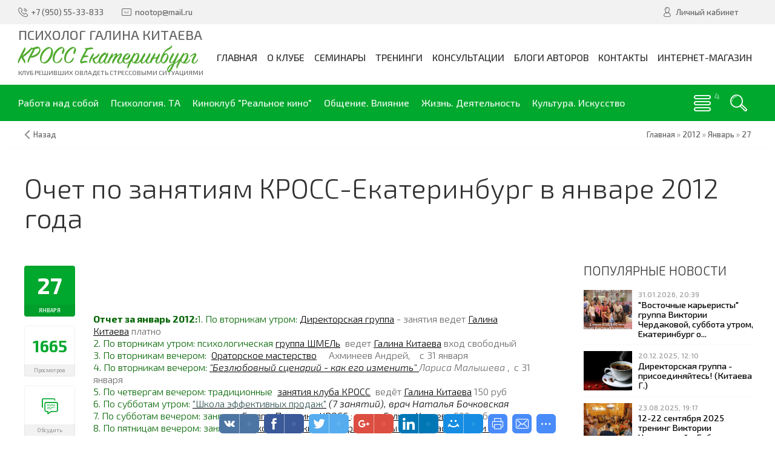

--- FILE ---
content_type: text/html; charset=UTF-8
request_url: http://www.mlitvak-ural.ru/news/ochet_po_zanjatijam_kross_ekaterinburg_v_janvare_2012_goda/2012-01-27-295
body_size: 24082
content:
<!DOCTYPE html>
<html>
 <head>
 <meta charset="utf-8">
 <meta http-equiv="X-UA-Compatible" content="IE=edge,chrome=1">
 <meta name="viewport" content="width=device-width, initial-scale=1">
 
 
 <title>Очет по занятиям КРОСС-Екатеринбург в январе 2012 года - 27 Января 2012 - КРОСС Екатеринбург</title>
 <link type="text/css" rel="stylesheet" href="/_st/my.css" /> 
 <link type="text/css" rel="StyleSheet" href="/css/template.css" />
 
	<link rel="stylesheet" href="/.s/src/base.min.css" />
	<link rel="stylesheet" href="/.s/src/layer7.min.css" />

	<script src="/.s/src/jquery-1.12.4.min.js"></script>
	
	<script src="/.s/src/uwnd.min.js"></script>
	<script src="//s725.ucoz.net/cgi/uutils.fcg?a=uSD&ca=2&ug=999&isp=1&r=0.378419513151211"></script>
	<link rel="stylesheet" href="/.s/src/ulightbox/ulightbox.min.css" />
	<script src="/.s/src/ulightbox/ulightbox.min.js"></script>
	<script>
/* --- UCOZ-JS-DATA --- */
window.uCoz = {"ssid":"253643236532735701014","site":{"id":"0mlitvak-ural","domain":"mlitvak-ural.ru","host":"mlitvak-ural.ucoz.ru"},"country":"US","module":"news","sign":{"7253":"Начать слайд-шоу","10075":"Обязательны для выбора","210178":"Замечания","3238":"Опции","7287":"Перейти на страницу с фотографией.","7252":"Предыдущий","7254":"Изменить размер","3125":"Закрыть","5458":"Следующий","5255":"Помощник","7251":"Запрошенный контент не может быть загружен. Пожалуйста, попробуйте позже."},"uLightboxType":1,"language":"ru","layerType":7};
/* --- UCOZ-JS-CODE --- */

		function eRateEntry(select, id, a = 65, mod = 'news', mark = +select.value, path = '', ajax, soc) {
			if (mod == 'shop') { path = `/${ id }/edit`; ajax = 2; }
			( !!select ? confirm(select.selectedOptions[0].textContent.trim() + '?') : true )
			&& _uPostForm('', { type:'POST', url:'/' + mod + path, data:{ a, id, mark, mod, ajax, ...soc } });
		}

		function updateRateControls(id, newRate) {
			let entryItem = self['entryID' + id] || self['comEnt' + id];
			let rateWrapper = entryItem.querySelector('.u-rate-wrapper');
			if (rateWrapper && newRate) rateWrapper.innerHTML = newRate;
			if (entryItem) entryItem.querySelectorAll('.u-rate-btn').forEach(btn => btn.remove())
		}

	let ajaxPageController = {
		showLoader : function() { document.getElementById('myGrid')?.classList.remove('u-hidden'); },
		hideLoader : function() { document.getElementById('myGrid')?.classList.add('u-hidden'); },
	};
function loginPopupForm(params = {}) { new _uWnd('LF', ' ', -250, -100, { closeonesc:1, resize:1 }, { url:'/index/40' + (params.urlParams ? '?'+params.urlParams : '') }) }
/* --- UCOZ-JS-END --- */
</script>

	<style>.UhideBlock{display:none; }</style>
	<script type="text/javascript">new Image().src = "//counter.yadro.ru/hit;noadsru?r"+escape(document.referrer)+(screen&&";s"+screen.width+"*"+screen.height+"*"+(screen.colorDepth||screen.pixelDepth))+";u"+escape(document.URL)+";"+Date.now();</script>
</head>
 
 <body>
 
 <!--U1AHEADER1Z--><header class="header">
 <div class="h-top clr">
 <section class="middle clr">
 <ul class="h-contacts clr">
 <li><a href="tel:+79505533833" title="Контакты" rel="nofollow"><i class="flaticon-telephone51"></i><span>+7 (950) 55-33-833</span></a></li>
 <li><a href="mailto:nootop@mail.ru" title="Email" rel="nofollow"><i class="flaticon-new99"></i><span>nootop@mail.ru</span></a></li>
 </ul>
 <ul class="h-user clr">
 <li class="list">
 <a href="#login" class="ulightbox" title="Личный кабинет пользователя"><i class="flaticon-user156"></i> <span>Личный кабинет</span></a>
 
 </li>
 
 
 </ul>
 
 <div id="login" class="modal l-form" style="display:none;">
 <div class="ttl icon"><i class="flaticon-locked55"></i>Вы не авторизированы</div>
 <div class="des"><a href="/index/3" rel="nofollow">Зарегистрируйтесь</a> на сайте и получите персональную скидку в 5% на все группы товаров!</div>
 
		<script>
		sendFrm549818 = function( form, data = {} ) {
			var o   = $('#frmLg549818')[0];
			var pos = _uGetOffset(o);
			var o2  = $('#blk549818')[0];
			document.body.insertBefore(o2, document.body.firstChild);
			$(o2).css({top:(pos['top'])+'px',left:(pos['left'])+'px',width:o.offsetWidth+'px',height:o.offsetHeight+'px',display:''}).html('<div align="left" style="padding:5px;"><div class="myWinLoad"></div></div>');
			_uPostForm(form, { type:'POST', url:'/index/sub/', data, error:function() {
				$('#blk549818').html('<div align="" style="padding:10px;"><div class="myWinLoadSF" title="Невозможно выполнить запрос, попробуйте позже"></div></div>');
				_uWnd.alert('<div class="myWinError">Невозможно выполнить запрос, попробуйте позже</div>', '', {w:250, h:90, tm:3000, pad:'15px'} );
				setTimeout("$('#blk549818').css('display', 'none');", '1500');
			}});
			return false
		}
		
		</script>

		<div id="blk549818" style="border:1px solid #CCCCCC;position:absolute;z-index:82;background:url('/.s/img/fr/g.gif');display:none;"></div>

		<form id="frmLg549818" class="login-form local-auth" action="/index/sub/" method="post" onsubmit="return sendFrm549818(this)" data-submitter="sendFrm549818">
			
			
			<table border="0" cellspacing="1" cellpadding="0" width="100%">
			
			<tr><td class="login-form-label" width="20%" nowrap="nowrap">Логин:</td>
				<td class="login-form-val" ><input class="loginField" type="text" name="user" value="" size="20" autocomplete="username" style="width:100%;" maxlength="50"/></td></tr>
			<tr><td class="login-form-label">Пароль:</td>
				<td class="login-form-val"><input class="loginField" type="password" name="password" size="20" autocomplete="password" style="width:100%" maxlength="32"/></td></tr>
				
			</table>
			<table border="0" cellspacing="1" cellpadding="0" width="100%">
			<tr><td nowrap>
					<input id="rementry" type="checkbox" name="rem" value="1" checked="checked"/><label for="rementry">запомнить</label>
					</td>
				<td style="text-align:end" valign="top"><input class="loginButton" name="sbm" type="submit" value="Вход"/></td></tr>
			<tr><td class="login-form-links" colspan="2"><div style="text-align:center;"><a href="javascript:;" rel="nofollow" onclick="new _uWnd('Prm','Напоминание пароля',300,130,{ closeonesc:1 },{url:'/index/5'});return false;">Забыл пароль</a> | <a href="/index/3">Регистрация</a></div></td></tr>
			</table>
			
			<input type="hidden" name="a"    value="2" />
			<input type="hidden" name="ajax" value="1" />
			<input type="hidden" name="rnd"  value="818" />
			
			
		</form>
 </div>
 
 
 </section>
 </div>
 <div class="h-mid clr">
 <section class="middle clr">
 <a class="logo" href="http://www.mlitvak-ural.ru/" title="Логотип"><span class='h1-title'>Психолог Галина Китаева</span><h2 data-letters="КРОСС Екатеринбург">КРОСС Екатеринбург</h2> <span>Клуб решивших овладеть стрессовыми ситуациями</span></a>
 <a class="menu-togle" href="javascript:void(0)" onclick="$('.h-mid .uMenuV').toggle();" title="Меню" rel="nofollow"><i class="flaticon-menu54"></i><span>Меню</span></a>
 <nav class="main-nav"><div id="uNMenuDiv1" class="uMenuV"><ul class="uMenuRoot">
<li><a  href="http://mlitvak-ural.ru" ><span>Главная</span></a></li>
<li class="uWithSubmenu"><a  href="/index/o_m_e_litvake/0-143" ><span>О клубе </span></a><ul>
<li><a  href="http://www.mlitvak-ural.ru/publ/nasha_komanda/komanda_kross_e/galina_kitaeva/18-1-0-85" ><span>Обо мне</span></a></li>
<li><a  href="/index/0-24" ><span>О мастере</span></a></li>
<li><a  href="/publ/2" ><span>Книги</span></a></li>
<li><a  href="/index/0-25" ><span>О клубе</span></a></li>
<li><a  href="http://www.mlitvak-ural.ru/publ/nasha_komanda/17" ><span>Команда</span></a></li>
<li><a  href="/index/sotrudnichestvo/0-152" ><span>Сотрудничество</span></a></li>
<li><a  href="/index/0-26" ><span>Наша история...</span></a></li>
<li><a  href="/index/0-8" ><span>Отчёты </span></a></li>
<li class="uWithSubmenu"><a  href="/index/0-72" ><span>Отзывы 2012</span></a><ul>
<li><a  href="/index/otzyvy_na_seminary_me_litvaka/0-87" ><span>Михаил Литвак - семинары</span></a></li>
<li><a  href="/index/otzyvy_na_seminary_borisa_litvaka/0-88" ><span>Борис Литвак - семинары</span></a></li>
<li><a  href="/index/otzyvy_na_seminary_ili_kuznecova/0-89" ><span>Илья Кузнецов - семинары</span></a></li>
<li><a  href="/index/otzyvy_na_seminary_galiny_kitaevoj/0-90" ><span>Галина Китаева - семинары</span></a></li>
<li><a  href="/index/otzyvy_o_zanjatijakh_kross_galiny_kitaevoj/0-91" ><span>Галина Китаева - занятия КРОСС</span></a></li>
<li><a  href="/index/viktorija_cherdakova_otzyvy_o_seminarakh/0-116" ><span>Виктория Чердакова -...</span></a></li></ul></li>
<li><a  href="/index/kross_video/0-120" ><span>Видео</span></a></li>
<li class="uWithSubmenu"><a  href="/photo" ><span>Фотоальбомы</span></a><ul>
<li><a  href="http://www.mlitvak-ural.ru/photo/seminary/stress_konflikt_scenarij_zhizni_aprel_2007/8" ><span>Апрель 2007. Стресс, конфликт, сценарий жизни.</span></a></li>
<li><a  href="http://www.mlitvak-ural.ru/photo/seminary/panaziatskij_kongerss_maj_2007/17" ><span>Май 2007. Паназиатский конгресс.</span></a></li>
<li><a  href="http://www.mlitvak-ural.ru/photo/seminary/lechenie_ljubovju_nojabr_2007/9" ><span>Ноябрь 2007. Лечение любовью.</span></a></li>
<li><a  href="http://www.mlitvak-ural.ru/photo/seminary/ja_algoritm_udachi_aprel_2008/10" ><span>Апрель 2008. Я - алгоритм удачи.</span></a></li>
<li><a  href="http://www.mlitvak-ural.ru/photo/seminary/ja_algoritm_udachi_aprel_2008/10" ><span>Ноябрь 2008. Воспитание детей и профилактика неврозов.</span></a></li>
<li><a  href="http://www.mlitvak-ural.ru/photo/seminary/igra_quot_korolevskij_dvor_quot_nojabr_2008/16" ><span>Ноябрь 2008 Королевский двор</span></a></li>
<li><a  href="http://www.mlitvak-ural.ru/photo/seminary/ja_algoritm_udachi_aprel_2008/10" ><span>Апрель 2009. Семья, работа, секс.</span></a></li>
<li><a  href="http://www.mlitvak-ural.ru/photo/seminary/iscelenie_ljubovju_samoocenka_nojabr_2009/14" ><span>Ноябрь 2009. Исцеление любовью. Самооценка.</span></a></li>
<li><a  href="http://www.mlitvak-ural.ru/photo/seminary/ja_algoritm_udachi_samoocenka_oda_sebe_nojabr_2010/15" ><span>Ноябрь 2010. Я - алгоритм удачи.</span></a></li></ul></li>
<li class="uWithSubmenu"><a  href="http://#" ><span>Архив </span></a><ul>
<li><a  href="/index/izrechenija_mudrecov_viktorija_olkhina/0-82" target="_blank"><span>Изречения мудрецов В...</span></a></li>
<li><a  href="/index/0-49" ><span>Основной курс </span></a></li>
<li><a  href="/index/0-50" ><span>Мастерская личностного роста</span></a></li>
<li><a  href="/index/antichnost/0-85" ><span>Манипуляции тренинг</span></a></li>
<li><a  href="/index/0-54" ><span>Финансовая независимость</span></a></li>
<li><a  href="/index/moja_ljubimaja_rabota_anna_sushnikova/0-83" target="_blank"><span>Моя любимая работа А...</span></a></li>
<li><a  href="/index/0-71" ><span>Логика и психология 1</span></a></li>
<li><a  href="http://www.mlitvak-ural.ucoz.ru/index/0-52" ><span>Логика и психология 2</span></a></li>
<li><a  href="/index/0-53" ><span>Ораторское искусство</span></a></li>
<li><a  href="/index/0-55" ><span>Как выращивать детей 1</span></a></li>
<li><a  href="http://www.mlitvak-ural.ucoz.ru/index/arkhiv_kak_vyrashhivat_detej/0-99" ><span>Как выращивать детей 2</span></a></li>
<li><a  href="/index/0-56" ><span>Общение Я-ок Ты-ок 1</span></a></li>
<li><a  href="/index/arkhiv_klub_vzaimootnoshenij_ja_i_ty/0-97" ><span>Общение Я-ок Ты-ок 2</span></a></li>
<li><a  href="/index/narkomanicheskaja_ljubov_olga_sedova/0-84" target="_blank"><span>Наркоманическая любо...</span></a></li>
<li><a  href="http://www.mlitvak-ural.ucoz.ru/index/0-58" ><span>Телесные тренинги</span></a></li>
<li><a  href="/index/0-67" ><span>Скробов Леонид: Школа своего тела</span></a></li>
<li><a class="undefined " href="/index/0-66" ><span>Заводчиков Алексей: Тренинг любящих отношений...</span></a></li>
<li><a  href="/index/0-65" ><span>Курбатова Лариса: Танец, движение, телесные трен.</span></a></li>
<li><a  href="/index/0-68" ><span>Эльмира Ахметова: Тайский массаж</span></a></li>
<li><a  href="/index/0-69" ><span>Барцок Борис:релаксация, физкультура</span></a></li>
<li><a  href="http://www.mlitvak-ural.ucoz.ru/index/0-60" ><span>Разное</span></a></li>
<li><a  href="http://www.mlitvak-ural.ucoz.ru/index/0-59" ><span>Кино и искусство </span></a></li>
<li><a  href="/index/personalnyj_imidzh/0-100" ><span>Занятия по имиджу</span></a></li>
<li><a  href="/index/gruppa_quotevaquot_psikhodrama/0-95" ><span>Группа ЕВА психодрама</span></a></li>
<li><a  href="/index/tekhnika_prodazh_v_zhizni/0-98" ><span>Техника продаж в жизни</span></a></li>
<li><a  href="/index/kross_v_biblioteke/0-124" ><span>Фестиваль "Осенний листопад"</span></a></li>
<li><a  href="/index/den_pozhilogo_cheloveka/0-125" ><span>День пожилого человека</span></a></li></ul></li></ul></li>
<li class="uWithSubmenu"><a  href="/index/seminary/0-123" ><span>Семинары</span></a><ul>
<li><a  href="/index/0-48" ><span>Расписание </span></a></li>
<li><a  href="http://www.mlitvak-ural.ru/news/raspisanie_zanjatij_s_2025g/2024-08-14-402" ><span>Семинары c 2025г. по настоящее время</span></a></li>
<li><a  href="/index/raspisanie_2014_god/0-153" target="_blank"><span>СЕМИНАРЫ с 2014 по 2024 год</span></a></li>
<li><a  href="/index/grafik_seminarov_2013g/0-147" ><span>СЕМИНАРЫ 2013г.</span></a></li>
<li><a  href="/index/grafik_seminarov_na_2012g/0-142" ><span>СЕМИНАРЫ  2012г.</span></a></li>
<li><a  href="/index/0-6" ><span>СЕМИНАРЫ 2007 - 2011 год</span></a></li>
<li><a  href="/index/registracija_na_seminary/0-118" ><span>Регистрация на семинары</span></a></li></ul></li>
<li class="uWithSubmenu"><a  href="/index/treningi/0-149" ><span>Тренинги</span></a><ul>
<li class="uWithSubmenu"><a  href="http://#" ><span>М.Е. Литвак</span></a><ul>
<li><a  href="/index/0-32" ><span>Воспитание детей и профилактика неврозов</span></a></li>
<li><a  href="/index/psikhologicheskij_vampirizm/0-127" ><span>Психологический вампиризм</span></a></li>
<li><a  href="/index/0-31" ><span>Стресс. Конфликт. Сценарий жизни</span></a></li>
<li><a  href="/index/0-29" ><span>Лечение любовью. Эротоанализ и Эрототерапия</span></a></li>
<li><a  href="/index/cifrovaja_psikhologija/0-136" ><span>Цифровая психология</span></a></li>
<li><a  href="/index/ne_davaj_sebja_v_obidu_psikhologicheskie_zashhity_navjazchivosti_i_borba_s_navjazchivostjami/0-137" ><span>Не давай себя в обиду. Психологические защиты</span></a></li>
<li><a  href="/index/aktualnye_problemy_vashej_zhizni/0-138" ><span>Актуальные проблемы вашей жизни</span></a></li>
<li><a  href="/index/igry_po_pravilam_zhizni/0-129" ><span>Игры по правилам жизни</span></a></li>
<li><a  href="/index/kak_uznat_i_izmenit_svoju_sudbu/0-135" ><span>Как узнать и изменить свою судьбу</span></a></li>
<li><a  href="/index/masterskaja_lichnostnogo_rosta/0-133" ><span>Мастерская личностного роста</span></a></li>
<li><a  href="/index/psikhologija_publichnogo_vystuplenija_s_osnovami_oratorskogo_iskusstva/0-134" ><span>Психология публичного выступления</span></a></li></ul></li>
<li class="uWithSubmenu"><a  href="http://#" ><span> Б.М. Литвак</span></a><ul>
<li><a  href="/index/0-37" ><span>Метафора</span></a></li>
<li><a  href="/index/masterskaja_lichnostnogo_rosta/0-130" ><span>Мастерская личностного роста</span></a></li>
<li><a  href="/index/bazovyj_kurs_lichnaja_pobeda/0-132" ><span>Личная победа. Базовый курс</span></a></li>
<li><a  href="/index/psikhologicheskij_seminar_trening_algoritmy_chelovecheskoj_sudby_scenarnoe_pereprogrammirovanie/0-128" ><span>Алгоритмы человеческой судьбы</span></a></li>
<li><a  href="/index/cherty_i_cherti_kharaktera/0-131" ><span>Черты и черти характера</span></a></li>
<li><a  href="/index/navyki_uspeshnogo_cheloveka_trening_lichnoj_ehffektivnosti/0-117" ><span>Тренинг личной эффективности. Навыки успешного человека</span></a></li>
<li><a  href="/index/0-34" ><span>Технологии эффективных переговоров</span></a></li>
<li><a  href="/index/0-30" ><span>Психология управления</span></a></li>
<li><a  href="/index/0-33" ><span>Манипуляции в личном и деловом общении</span></a></li>
<li><a  href="/index/novyj_urvoen_myshlenija/0-146" ><span>Новый уровень мышления</span></a></li></ul></li>
<li class="uWithSubmenu"><a  href="http://#" ><span>В.В. Чердакова </span></a><ul>
<li><a  href="http://www.mlitvak-ural.ru/news/seminar_praktikum_kak/2010-08-24-140" ><span>Как найти хорошую работу. Как сделать Карьеру</span></a></li></ul></li>
<li class="uWithSubmenu"><a  href="http://#" ><span>Г.С. Китаева</span></a><ul>
<li><a  href="/index/struktura_scenarija/0-141" ><span>Сценарий жизни</span></a></li>
<li><a  href="/index/dostizhenie_celi_avtorskij/0-140" ><span>Достижение ЦЕЛИ  </span></a></li>
<li><a  href="/index/cikl_iz_3_seminarov/0-139" ><span>Цикл из 3 семинаров</span></a></li></ul></li>
<li class="uWithSubmenu"><a  href="/index/korporativnye_treningi/0-154" ><span>Корпоративные тренинги</span></a><ul>
<li><a  href="http://#" ><span>Психология управления</span></a></li>
<li><a  href="http://#" ><span>Командообразование</span></a></li>
<li><a  href="http://#" ><span>Продажи</span></a></li>
<li><a  href="http://#" ><span>Тайм-менеджмент и целеполагание</span></a></li>
<li><a  href="http://#" ><span>Психология денег</span></a></li>
<li><a  href="http://#" ><span>Мотивация</span></a></li>
<li><a  href="http://#" ><span>Коммуникация</span></a></li></ul></li></ul></li>
<li><a  href="/index/konsultacii/0-151" ><span>Консультации</span></a></li>
<li class="uWithSubmenu"><a  href="/index/blogi_kross_e/0-122" ><span>Блоги авторов</span></a><ul>
<li><a  href="http://www.mlitvak-ural.ru/blog/" target="_blank"><span>Свежие записи в блогах</span></a></li>
<li><a  href="http://mlitvak-ural.ru/blog/m_e_litvak/1-0-7" ><span>Блог М.Е. Литвака</span></a></li>
<li><a  href="http://mlitvak-ural.ru/blog/galina_kitaeva/1-0-1" ><span>Блог Галины Китаевой</span></a></li>
<li><a  href="http://mlitvak-ural.ru/blog/viktorija_cherdakova/1-0-6" ><span>Блог Виктории Чердаковой</span></a></li>
<li><a  href="https://www.mlitvak-ural.ru/blog/marianna_braslavskaja/1-0-66" ><span>Блог Марианны Браславской</span></a></li>
<li><a  href="https://www.mlitvak-ural.ru/blog/tatjana_sagiletova/1-0-67" ><span>Блог Татьяны Сигильетовой</span></a></li>
<li><a  href="http://www.mlitvak-ural.ru/blog/muslimat_magomedova/1-0-68" ><span>Блог Муслимат Магомедовой</span></a></li>
<li><a  href="http://www.mlitvak-ural.ru/blog/olga_potemkina/1-0-31" ><span>Блог Ольги Потемкиной</span></a></li>
<li><a  href="http://www.mlitvak-ural.ru/blog/anzhelika_koroleva/1-0-11" ><span>Блог Анжелики Королёвой</span></a></li>
<li><a  href="http://www.mlitvak-ural.ru/blog/vladimir_shebzukhov/1-0-44" ><span>Блог Владимира Шебзухова</span></a></li>
<li><a  href="http://www.mlitvak-ural.ru/blog/kirill_boreckikh/1-0-27" ><span>Блог Ильи Молодцова</span></a></li>
<li><a  href="http://mlitvak-ural.ru/blog/aleksandr_permjakov/1-0-5" ><span>Блог Александра Пермякова</span></a></li>
<li><a  href="http://www.mlitvak-ural.ru/blog/aleksej_chashhikhin/1-0-10" ><span>Блог Алексея Чащихина</span></a></li>
<li><a  href="http://mlitvak-ural.ru/blog/anton_markin/1-0-8" ><span>Блог Антона Маркина</span></a></li>
<li><a  href="http://www.mlitvak-ural.ru/blog/arman_sabirov/1-0-17" ><span>Блог Артура Литейного</span></a></li>
<li><a  href="http://www.mlitvak-ural.ru/blog/ekaterina_bienko/1-0-61" ><span>Блог Екатерины Биенко</span></a></li>
<li><a  href="http://www.mlitvak-ural.ru/blog/elena_nazarkina/1-0-57" ><span>Блог Елены Назаркиной</span></a></li>
<li><a  href="http://www.mlitvak-ural.ru/blog/elena_petrosjanc/1-0-20" ><span>Блог Елены Петросянц</span></a></li>
<li><a  href="http://www.mlitvak-ural.ru/blog/oleg_karimov/1-0-22" ><span>Блог Олега Каримова</span></a></li>
<li><a  href="http://www.mlitvak-ural.ru/blog/ratmir_sajakhov/1-0-25" ><span>Блог Ратмира Саяхова</span></a></li>
<li><a  href="http://mlitvak-ural.ru/blog/tatjana_barneva/1-0-9" ><span>Блог Татьяны Барневой</span></a></li>
<li><a  href="http://www.mlitvak-ural.ru/blog/multiblog/1-0-13" ><span>МУЛЬТИблог</span></a></li>
<li><a  href="http://www.mlitvak-ural.ru/blog/administrator/1-0-52" ><span>Администратор</span></a></li>
<li><a  href="http://mlitvak-ural.ru/blog/pravila_dlja_bloggera/2010-08-08-55" ><span>Правила ведения блогов</span></a></li>
<li class="uWithSubmenu"><a  href="http://#" ><span>Архивные блоги</span></a><ul>
<li><a  href="http://www.mlitvak-ural.ru/blog/oksana_kubasova/1-0-36" ><span>Блог Аксиньи Че</span></a></li>
<li><a  href="http://www.mlitvak-ural.ru/blog/aleksandr_andronov/1-0-35" ><span>Блог Александра Андронова</span></a></li>
<li><a  href="http://www.mlitvak-ural.ru/blog/aleksandr_belykh/1-0-15" ><span>Блог Александра Белых</span></a></li>
<li><a  href="http://www.mlitvak-ural.ru/blog/aleksandr_novikov/1-0-59" ><span>Блог Александра Новикова</span></a></li>
<li><a  href="http://#" ><span>Блог Александры Егоровой (Корниловой)</span></a></li>
<li><a  href="http://www.mlitvak-ural.ru/blog/alla_prokopenko/1-0-38" ><span>Блог Аллы Прокопенко</span></a></li>
<li><a  href="http://mlitvak-ural.ru/blog/anton_fedorov/1-0-3" ><span>Блог Антона Федотова</span></a></li>
<li><a  href="http://www.mlitvak-ural.ru/blog/anna_kuznecova/1-0-19" ><span>Блог Анны Кузнецовой</span></a></li>
<li><a  href="http://www.mlitvak-ural.ru/blog/anna_golubeva/1-0-41" ><span>Блог Анны Голубевой</span></a></li>
<li><a  href="http://www.mlitvak-ural.ru/blog/vadim_levchenko/1-0-33" ><span>Блог Вадима Левченко</span></a></li>
<li><a  href="http://www.mlitvak-ural.ru/blog/vera_kharitonova/1-0-34" ><span>Блог Веры Харитоновой</span></a></li>
<li><a  href="http://www.mlitvak-ural.ru/blog/viktorija_turchenko/1-0-51" ><span>Блог Виктории Турченко</span></a></li>
<li><a  href="http://www.mlitvak-ural.ru/blog/galina_shilova/1-0-45" ><span>Блог Галины Шиловой</span></a></li>
<li><a  href="http://www.mlitvak-ural.ru/blog/evgenij_minaeva/1-0-60" ><span>Блог Евгении Минаевой</span></a></li>
<li><a  href="http://www.mlitvak-ural.ru/blog/evgenija_barkova/1-0-32" ><span>Блог Евгении Мартыновой</span></a></li>
<li><a  href="http://www.mlitvak-ural.ru/blog/blog_eleny_murvshkinoj/1-0-55" ><span>Блог Елены Энс</span></a></li>
<li><a  href="http://mlitvak-ural.ru/blog/ilja_konstantinov/1-0-4" target="_blank"><span>Блог Ильи Константинова</span></a></li>
<li><a  href="http://www.mlitvak-ural.ru/blog/inga_khorzova/1-0-56" ><span>Блог Инги Хорзовой</span></a></li>
<li><a  href="http://www.mlitvak-ural.ru/blog/inna_turchenko/1-0-39" ><span>Блог Инны Турченко</span></a></li>
<li><a  href="http://mlitvak-ural.ru/blog/larisa_sigova/1-0-2" ><span>Блог Ларисы Сиговой</span></a></li>
<li><a  href="http://www.mlitvak-ural.ru/blog/ljubov_iljushina/1-0-18" ><span>Блог Любови Илюшиной</span></a></li>
<li><a  href="http://www.mlitvak-ural.ru/blog/larisa_malysheva/1-0-40" ><span>Блог Ларисы Малышевой</span></a></li>
<li><a  href="http://www.mlitvak-ural.ru/blog/natalja_bochkovskaja/1-0-24" ><span>Блог Натальи Бочковской</span></a></li>
<li><a  href="http://www.mlitvak-ural.ru/blog/olga_kuznecova/1-0-64" ><span>Блог Ольги Кузнецовой</span></a></li>
<li><a  href="http://www.mlitvak-ural.ru/blog/olga_dikhacheva/1-0-63" ><span>Блог Ольги Лихачевой</span></a></li>
<li><a  href="http://www.mlitvak-ural.ru/blog/olga_stolbova/1-0-29" ><span>Блог Ольги Столбовой</span></a></li>
<li><a  href="http://www.mlitvak-ural.ru/blog/olga_chemeris/1-0-12" ><span>Блог Ольги Чемерис</span></a></li>
<li><a  href="http://www.mlitvak-ural.ru/blog/pavel_chernov/1-0-23" ><span>Блог Павла Чернова</span></a></li>
<li><a  href="http://www.mlitvak-ural.ru/blog/sergej_bokov/1-0-54" ><span>Блог Сергея Бокова</span></a></li>
<li><a  href="http://www.mlitvak-ural.ru/blog/sergej_shilov/1-0-53" ><span>Блог Сергея Шилова</span></a></li>
<li><a  href="http://www.mlitvak-ural.ru/blog/jakov_ampersjan/1-0-28" ><span>Блог Якова Амперсяна</span></a></li>
<li><a  href="https://www.mlitvak-ural.ucoz.ru/blog/nachalo/2016-07-27-3501" ><span>Блог Екатерины Гаврицкой</span></a></li></ul></li></ul></li>
<li><a  href="/index/0-9" ><span>Контакты</span></a></li>
<li><a  href="/shop" ><span>Интернет-магазин</span></a></li></ul></div></nav>
 </section>
 </div>
 <div class="h-btm clr">
 <section class="middle clr">
 <a href="javascript:void(0)" id="fws" class="h-search" title="Поиск по сайту"><i class="flaticon-searching40"></i></a>
 <nav class="greed-nav">
 <div class="greed"><i class="flaticon-menu54"></i></div>
<div id="uNMenuDiv3" class="uMenuV"><ul class="uMenuRoot">
<li class="uWithSubmenu"><a  href="/" ><span>Работа над собой </span></a><ul>
<li><a  href="https://www.mlitvak-ural.ucoz.ru/search/в_помощь_новичку" ><span>В помощь новичку</span></a></li>
<li><a  href="https://www.mlitvak-ural.ucoz.ru/search/упражнения" ><span>Упражнения</span></a></li>
<li><a  href="https://www.mlitvak-ural.ucoz.ru/search/развитие" ><span>Развитие</span></a></li>
<li><a  href="https://www.mlitvak-ural.ucoz.ru/search/мышление" ><span>Мышление</span></a></li>
<li><a  href="https://www.mlitvak-ural.ucoz.ru/search/Когнитивные_искажения" ><span>Когнитивные искажения</span></a></li>
<li><a  href="https://www.mlitvak-ural.ucoz.ru/search/призвание" ><span>Призвание</span></a></li>
<li><a  href="https://www.mlitvak-ural.ucoz.ru/search/психотип" ><span>Психотип  </span></a></li>
<li><a  href="https://www.mlitvak-ural.ucoz.ru/search/мотивация" ><span>Мотивация </span></a></li>
<li><a  href="https://www.mlitvak-ural.ucoz.ru/search/цель_жизни" ><span>Цель и смысл жизни </span></a></li>
<li><a  href="https://www.mlitvak-ural.ucoz.ru/search/успех" ><span>Успех</span></a></li>
<li><a  href="https://www.mlitvak-ural.ucoz.ru/search/ораторское" ><span>Ораторское</span></a></li>
<li><a  href="https://www.mlitvak-ural.ucoz.ru/search/тайм_менеджмент" ><span>Тайм-менеджмент </span></a></li>
<li><a  href="https://www.mlitvak-ural.ucoz.ru/search/личная_эффективность" ><span>Личная эффективность</span></a></li>
<li><a  href="https://www.mlitvak-ural.ucoz.ru/search/здоровье" ><span>Здоровье</span></a></li>
<li><a  href="https://www.mlitvak-ural.ucoz.ru/search/обучение" ><span>Обучение</span></a></li>
<li><a  href="https://www.mlitvak-ural.ucoz.ru/search/логика_математика" ><span>Логика, математика, IТ</span></a></li>
<li><a  href="https://www.mlitvak-ural.ucoz.ru/search/юзабилити" ><span>Юзабилити </span></a></li>
<li><a  href="https://www.mlitvak-ural.ucoz.ru/search/организация_сайта" ><span>Организация сайта </span></a></li>
<li><a  href="https://www.mlitvak-ural.ucoz.ru/search/кросс_екатеринбург" ><span>КРОСС-Екб </span></a></li>
<li><a  href="/" ><span>КЛУБ «Жилетка»: ныть, жаловаться </span></a></li>
<li><a  href="/" ><span>Успех и как его достичь</span></a></li></ul></li>
<li class="uWithSubmenu"><a  href="javascript://" ><span>Психология. ТА</span></a><ul>
<li><a  href="https://www.mlitvak-ural.ucoz.ru/search/о_психологии" ><span>О психологии </span></a></li>
<li><a  href="https://www.mlitvak-ural.ucoz.ru/search/законы_мозга" ><span>Законы мозга </span></a></li>
<li><a  href="https://www.mlitvak-ural.ucoz.ru/search/карен_хорни" ><span>Карен Хорни </span></a></li>
<li><a  href="https://www.mlitvak-ural.ucoz.ru/search/берн_ницше_франкл" ><span>Берн,Ницше,Франкл и др. </span></a></li>
<li><a  href="https://www.mlitvak-ural.ucoz.ru/search/невротик" ><span>Невротик </span></a></li>
<li><a  href="https://www.mlitvak-ural.ucoz.ru/search/эмоции" ><span>Эмоции </span></a></li>
<li><a  href="https://www.mlitvak-ural.ucoz.ru/search/самооценка" ><span>Самооценка </span></a></li>
<li><a  href="https://www.mlitvak-ural.ucoz.ru/search/клуб_жилетка" ><span>Клуб«Жилетка» </span></a></li>
<li><a  href="https://www.mlitvak-ural.ucoz.ru/search/избавительство" ><span>Избавительство </span></a></li>
<li><a  href="https://www.mlitvak-ural.ucoz.ru/search/треугольник_судьбы" ><span>Треугольник судьбы </span></a></li>
<li><a  href="https://www.mlitvak-ural.ucoz.ru/search/рвд" ><span>Родитель.Взрослый.Дитя. </span></a></li>
<li><a  href="https://www.mlitvak-ural.ucoz.ru/search/психологические_игры" ><span>Психологические игры </span></a></li>
<li><a  href="https://www.mlitvak-ural.ucoz.ru/search/яок_тыок" ><span>Я-ок.Ты-ок.Социоген </span></a></li>
<li><a  href="https://www.mlitvak-ural.ucoz.ru/search/приказы_запреты" ><span>Приказы, запреты  </span></a></li>
<li><a  href="https://www.mlitvak-ural.ucoz.ru/search/сценарии_жизни" ><span>Сценарий жизни </span></a></li>
<li><a  href="https://www.mlitvak-ural.ucoz.ru/search/алкоголик" ><span>Алкоголик </span></a></li>
<li><a  href="https://www.mlitvak-ural.ucoz.ru/search/созависимость" ><span>Созависимость </span></a></li></ul></li>
<li><a  href="https://www.mlitvak-ural.ucoz.ru/search/реальное_кино" ><span>Киноклуб "Реальное кино"</span></a></li>
<li class="uWithSubmenu"><a  href="/" ><span>Общение. Влияние</span></a><ul>
<li><a  href="https://www.mlitvak-ural.ucoz.ru/search/юмор" ><span>Юмор</span></a></li>
<li><a  href="https://www.mlitvak-ural.ucoz.ru/search/конструктивное_общение" ><span>Конструктивное общение</span></a></li>
<li><a  href="https://www.mlitvak-ural.ucoz.ru/search/манипуляции" ><span>Манипуляции </span></a></li>
<li><a  href="https://www.mlitvak-ural.ucoz.ru/search/психологическое_айкидо" ><span>Психологическое айкидо </span></a></li></ul></li>
<li class="uWithSubmenu"><a  href="javascript://" ><span>Жизнь. Деятельность</span></a><ul>
<li><a  href="https://www.mlitvak-ural.ucoz.ru/search/путешествия" ><span>Путешествия</span></a></li>
<li><a  href="https://www.mlitvak-ural.ucoz.ru/search/дневники" ><span>Дневники</span></a></li>
<li><a  href="https://www.mlitvak-ural.ucoz.ru/search/бизнес" ><span>Бизнес</span></a></li>
<li><a  href="https://www.mlitvak-ural.ucoz.ru/search/деньги" ><span>Деньги</span></a></li>
<li><a  href="https://www.mlitvak-ural.ucoz.ru/search/о_карьере" ><span>О карьере </span></a></li>
<li><a  href="https://www.mlitvak-ural.ucoz.ru/search/Психология_управления" ><span>Психология  управления. Переговоры. Продажи. </span></a></li>
<li><a  href="https://www.mlitvak-ural.ucoz.ru/search/ищу_работу" ><span>Ищу работу</span></a></li>
<li class="uWithSubmenu"><a  href="https://www.mlitvak-ural.ucoz.ru/search/лучшее" ><span>Лучшее</span></a><ul>
<li><a  href="https://www.mlitvak-ural.ucoz.ru/search/лучшее_2011" ><span>Лучшее 2011 </span></a></li>
<li><a  href="https://www.mlitvak-ural.ucoz.ru/search/лучшее_2012" ><span>Лучшее 2012</span></a></li>
<li><a  href="https://www.mlitvak-ural.ucoz.ru/search/лучшее_2013" ><span>Лучшее 2013</span></a></li>
<li><a  href="https://www.mlitvak-ural.ucoz.ru/search/лучшее_2014" ><span>Лучшее 2014</span></a></li>
<li><a  href="https://www.mlitvak-ural.ucoz.ru/search/лучшее_2015" ><span>Лучшее 2015</span></a></li>
<li><a  href="https://www.mlitvak-ural.ucoz.ru/search/лучшее_2016_1" ><span>Лучшее 2016-1</span></a></li>
<li><a  href="https://www.mlitvak-ural.ucoz.ru/search/лучшее_2016_2" ><span>Лучшее 2016-2</span></a></li></ul></li></ul></li>
<li class="uWithSubmenu"><a  href="javascript://" ><span>Культура. Искусство</span></a><ul>
<li><a  href="https://www.mlitvak-ural.ucoz.ru/search/биографии" ><span>Биографии великих</span></a></li>
<li><a  href="https://www.mlitvak-ural.ucoz.ru/search/реальное_кино" ><span>Киноклуб "Реальное кино"</span></a></li>
<li><a  href="https://www.mlitvak-ural.ucoz.ru/search/фильмы_разные" ><span>Фильмы разные </span></a></li>
<li><a  href="https://www.mlitvak-ural.ucoz.ru/search/культура" ><span>Культура. Искусство.</span></a></li>
<li><a  href="https://www.mlitvak-ural.ucoz.ru/search/история" ><span>История</span></a></li>
<li><a  href="https://www.mlitvak-ural.ucoz.ru/search/книги" ><span>Книги</span></a></li>
<li class="uWithSubmenu"><a  href="https://www.mlitvak-ural.ucoz.ru/search/книги_авторские" ><span>Книги авторские</span></a><ul>
<li><a  href="https://www.mlitvak-ural.ucoz.ru/search/книги_браславская" ><span>По касательной Браславская </span></a></li>
<li><a  href="https://www.mlitvak-ural.ucoz.ru/search/птица_фогель" ><span>История жизни Птица Фогель </span></a></li>
<li><a  href="https://www.mlitvak-ural.ucoz.ru/search/анна_грин" ><span>Мой сценарий Анна Грин </span></a></li>
<li><a  href="https://www.mlitvak-ural.ucoz.ru/search/калейдоскоп_королева" ><span>Калейдоскоп Анжелика Королева </span></a></li>
<li><a  href="https://www.mlitvak-ural.ucoz.ru/search/притчи_саяхов" ><span>Притчи Р.Саяхова </span></a></li>
<li><a  href="https://www.mlitvak-ural.ucoz.ru/search/сказки_китаева" ><span>Сказки Г.Китаевой </span></a></li>
<li><a  href="https://www.mlitvak-ural.ucoz.ru/search/китаева_рассказы" ><span>Рассказы Г.Китаевой  </span></a></li>
<li><a  href="https://www.mlitvak-ural.ucoz.ru/search/китаева_конспект" ><span>Конспекты Г. Китаевой  </span></a></li></ul></li>
<li><a  href="https://www.mlitvak-ural.ucoz.ru/search/афоризмы" ><span>Афоризмы</span></a></li>
<li><a  href="https://www.mlitvak-ural.ucoz.ru/search/притчи" ><span>Притчи</span></a></li>
<li><a  href="https://www.mlitvak-ural.ucoz.ru/search/сказки" ><span>Сказки</span></a></li>
<li class="uWithSubmenu"><a  href="javascript://" ><span>Стихи авторские</span></a><ul>
<li><a  href="https://www.mlitvak-ural.ucoz.ru/search/стихи_барнева" ><span>Стихи Барнева</span></a></li>
<li><a  href="https://www.mlitvak-ural.ucoz.ru/search/стихи_каримов" ><span>Стихи Каримов</span></a></li>
<li><a  href="https://www.mlitvak-ural.ucoz.ru/search/стихи_петросянц" ><span>Стихи Петросянц </span></a></li>
<li><a  href="https://www.mlitvak-ural.ucoz.ru/search/стихи_шебзухов" ><span>Стихи Шебзухов</span></a></li>
<li><a  href="https://www.mlitvak-ural.ucoz.ru/search/стихи_лихачева" ><span>Стихи Лихачева</span></a></li>
<li><a  href="https://www.mlitvak-ural.ucoz.ru/search/стихи_королева" ><span>Стихи Королева </span></a></li>
<li><a  href="https://www.mlitvak-ural.ucoz.ru/search/стихи_чащихин" ><span>Стихи Чащихин </span></a></li>
<li><a  href="https://www.mlitvak-ural.ucoz.ru/search/стихи_литваковцев" ><span>Стихи литваковцев </span></a></li>
<li><a  href="https://www.mlitvak-ural.ucoz.ru/search/стихи_другие" ><span>Стихи другие </span></a></li></ul></li></ul></li>
<li class="uWithSubmenu"><a  href="/" ><span>О системе Литвака</span></a><ul>
<li><a  href="https://www.mlitvak-ural.ucoz.ru/search/биография_литвака" ><span>Биография Литвака</span></a></li>
<li><a  href="https://www.mlitvak-ural.ucoz.ru/search/о_системе_литвака" ><span>О системе Литвака</span></a></li>
<li class="uWithSubmenu"><a  href="http://#" ><span>Статьи М.Литвака и учеников</span></a><ul>
<li><a  href="https://www.mlitvak-ural.ucoz.ru/search/литвак_м_статьи" ><span>Статьи М.Литвака </span></a></li>
<li><a  href="https://www.mlitvak-ural.ucoz.ru/search/литвак_б_статьи" ><span>Статьи Б.Литвака </span></a></li>
<li><a  href="https://www.mlitvak-ural.ucoz.ru/search/чердакова_статьи" ><span>Статьи В.Чердаковой </span></a></li>
<li><a  href="https://www.mlitvak-ural.ucoz.ru/search/науменко_статьи" ><span>Статьи И. Науменко</span></a></li>
<li><a  href="https://www.mlitvak-ural.ucoz.ru/search/карнаух_статьи" ><span>Статьи И. Карнаух</span></a></li>
<li><a  href="https://www.mlitvak-ural.ucoz.ru/search/китаева_сми, сми" ><span>Статьи Г. Китаевой  </span></a></li></ul></li>
<li><a  href="http://www.mlitvak-ural.ucoz.ru/search/опыт_применения" ><span>Опыт применения</span></a></li>
<li><a  href="https://www.mlitvak-ural.ucoz.ru/search/наши_занятия" ><span>Наши занятия </span></a></li>
<li><a  href="https://www.mlitvak-ural.ucoz.ru/search/наши_слеты_и_тренинги" ><span>Наши слеты и тренинги </span></a></li>
<li><a  href="https://www.mlitvak-ural.ucoz.ru/search/репортажи" ><span>Репортажи </span></a></li>
<li class="uWithSubmenu"><a  href="javascript://" ><span>Вопросы и ответы</span></a><ul>
<li><a  href="https://www.mlitvak-ural.ucoz.ru/search/литвак_м_ответы" ><span>Ответы М.Е.Литвак </span></a></li>
<li><a  href="https://www.mlitvak-ural.ucoz.ru/search/литвак_б_ответы" ><span>Ответы Б.Литвак </span></a></li>
<li><a  href="https://www.mlitvak-ural.ucoz.ru/search/чердакова_ответы" ><span>Ответы В.Чердакова </span></a></li>
<li><a  href="https://www.mlitvak-ural.ucoz.ru/search/китаева_ответы" ><span>Ответы Г.Китаева</span></a></li></ul></li>
<li class="uWithSubmenu"><a  href="javascript://" ><span>Отзывы</span></a><ul>
<li><a  href="https://www.mlitvak-ural.ucoz.ru/search/китаева_психолог_отзывы" ><span>Отзывы Г.С. Китаева </span></a></li>
<li><a  href="https://www.mlitvak-ural.ucoz.ru/search/ливак_м_отзывы" ><span>Отзывы М.Е. Литвак  </span></a></li>
<li><a  href="https://www.mlitvak-ural.ucoz.ru/search/литвак_б_отзывы" ><span>Отзывы Б.М. Литвак  </span></a></li>
<li><a  href="https://www.mlitvak-ural.ucoz.ru/search/чердакова_отзывы" ><span>Отзывы  В.В. Чердакова </span></a></li>
<li><a  href="https://www.mlitvak-ural.ucoz.ru/search/науменко_отзывы" ><span>Отзывы И.Науменко </span></a></li>
<li><a  href="https://www.mlitvak-ural.ucoz.ru/search/карнаух_отзывы" ><span>Отзывы И.И. Карнаух</span></a></li></ul></li>
<li><a  href="https://www.mlitvak-ural.ucoz.ru/search/что_где_когда" ><span>Что-где-когда </span></a></li></ul></li>
<li class="uWithSubmenu"><a  href="javascript://" ><span>Дети. Родители</span></a><ul>
<li><a  href="https://www.mlitvak-ural.ucoz.ru/search/детство" ><span>Детство </span></a></li>
<li><a  href="https://www.mlitvak-ural.ucoz.ru/search/родители" ><span>Родители</span></a></li></ul></li>
<li class="uWithSubmenu"><a  href="https://www.mlitvak-ural.ucoz.ru/search/о_любви" ><span>Любовь. Мужчина и женщина</span></a><ul>
<li><a  href="https://www.mlitvak-ural.ucoz.ru/search/о_любви" ><span>О любви</span></a></li></ul></li>
<li class="uWithSubmenu"><a  href="http://www.mlitvak-ural.ru/index/ehto_interesno/0-106" ><span>Старое меню</span></a><ul>
<li><a  href="https://www.mlitvak-ural.ru/publ/ehto_interesno/stati_m_e_litvaka/7" ><span>Лучшее 2010-2016 гг </span></a></li>
<li><a  href="https://www.mlitvak-ural.ru/publ/ehto_interesno/vopros_otvet/16" ><span>О системе М.Е. Литвака</span></a></li>
<li><a  href="https://www.mlitvak-ural.ru/publ/ehto_interesno/uprazhnenija_i_metodiki_po_vykhodu_iz_scenarija/11" ><span>Личностный рост</span></a></li>
<li><a  href="https://www.mlitvak-ural.ru/publ/ehto_interesno/biznes_celepolaganie_tajm_menedzhment/10" ><span>Достижение цели</span></a></li>
<li><a  href="https://www.mlitvak-ural.ru/publ/ehto_interesno/deti/19" ><span>Дети. Родители</span></a></li>
<li><a  href="https://www.mlitvak-ural.ru/publ/ehto_interesno/obshhenie/15" ><span>Общение, юмор</span></a></li>
<li><a  href="https://www.mlitvak-ural.ru/publ/ehto_interesno/manipuljator/20" ><span>Манипуляции</span></a></li>
<li><a  href="https://www.mlitvak-ural.ru/publ/ehto_interesno/transaktnyj_analiz/27" ><span>Трансактный анализ</span></a></li>
<li><a  href="http://www.mlitvak-ural.ru/publ/ehto_interesno/stikhi/13" ><span>Стихи</span></a></li>
<li><a  href="https://www.mlitvak-ural.ru/publ/ehto_interesno/aforizmy/12" ><span>Афоризмы</span></a></li>
<li><a  href="https://www.mlitvak-ural.ru/publ/ehto_interesno/pritchi/14" ><span>Притчи. Сказки. Повести.</span></a></li>
<li><a  href="http://www.mlitvak-ural.ru/publ/ehto_interesno/zametki_materialy_raznoe/9" ><span>Разное.</span></a></li>
<li><a  href="https://www.mlitvak-ural.ru/publ/otzyvy/21" ><span>Отзывы</span></a></li>
<li><a  href="https://www.mlitvak-ural.ru/publ/ehto_interesno/polnyj_perechen_statej/28" ><span>Полный перечень статей</span></a></li></ul></li></ul></div>
 
 <ul class="hidden-links hidden"></ul>
 </nav>
 </section>
 </div>
 </header>
 
 
 <div class="path middle clr">
 <a href="javascript:history.go(-1)" class="go-back" rel="nofollow">Назад</a>
 <span itemscope itemtype="http://data-vocabulary.org/Breadcrumb"><a href="http://www.mlitvak-ural.ru/" itemprop="url"><span itemprop="title">Главная</span></a></span>
 
 
 
 
  &raquo; <a class="dateBar breadcrumb-item" href="/news/2012-00">2012</a> <span class="breadcrumb-sep">&raquo;</span> <a class="dateBar breadcrumb-item" href="/news/2012-01">Январь</a> <span class="breadcrumb-sep">&raquo;</span> <a class="dateBar breadcrumb-item" href="/news/2012-01-27">27</a>
 
 
 
 </div>
 
 
 
 <div id="full-search">
 <div id="search-container" >
 <div class="searchForm"><form onsubmit="this.sfSbm.disabled=true" method="get" action="/search/"><input name="q" placeholder="Поиск" maxlength="30" size="20" class="queryField main"  type="text" ><input class="searchSbmFl" name="sfSbm" value="Найти" type="submit"></form></div>
 </div>
 <i id="fws-close" class="flaticon-cross100"></i>
 </div>
 <!--/U1AHEADER1Z-->
 
 <section class="middle clr">
 
 
 <h1 class="eTitle top-name">Очет по занятиям КРОСС-Екатеринбург в январе 2012 года</h1>
 
 
 <!-- <middle> -->
 <section class="content">
 <!-- <body> -->
 
 
 <div class="row1 clr">
 
 <div class="col-l-114">
 <ul class="be-info be-lview" style="margin-top:5px;">
 <li class="bdate"><i class="flaticon-monthly5"></i><div class="ndate" title="27.01.2012"></div> <span class="inv">27.01.2012</span></li>
 <li class="bview"><i class="flaticon-visible11"></i> <span class="cou">1665</span> <span class="des">Просмотров</span></li>
 <a href="#comments"><li class="bview bcom"><i class="flaticon-chat73"></i> <span class="cou"><i class="flaticon-chat73" style="font-weight: 300;"></i></span> <span class="des">Обсудить</span></li></a>
 </ul>
 </div>
 <div class="col-r-114 eMessage" style="margin-bottom:60px;margin-top:-10px;">
 <p>&nbsp;</p>

<p>&nbsp;</p>

<p><span style="FONT-SIZE: 10pt"><span style="FONT-SIZE: 12pt"><strong><span style="COLOR: rgb(0,100,0)">Отчет за январь 2012:</span></strong></span></span><span style="FONT-SIZE: 10pt"><span style="FONT-SIZE: 12pt"><span style="COLOR: rgb(0,100,0)">1. По вторникам утром: </span></span></span><span style="FONT-SIZE: 10pt"><span style="FONT-SIZE: 12pt"><a href="http://mlitvak-ural.ru/index/0-50">Директорская группа</a></span></span> <span style="FONT-SIZE: 10pt"><span style="FONT-SIZE: 12pt">- занятия ведет <a href="http://mlitvak-ural.ru/index/0-21">Галина Китаева</a>&nbsp;платно</span></span><br />
<span style="FONT-SIZE: 10pt"><span style="FONT-SIZE: 12pt"><span style="COLOR: rgb(0,100,0)">2. По вторникам утром: психологическая </span></span></span><span style="FONT-SIZE: 10pt"><a href="http://mlitvak-ural.ru/blog/zanjatija_psikhologicheskoj_gruppy_quot_shmel_quot/2011-02-01-310"><span style="FONT-SIZE: 12pt">группа ШМЕЛь</span></a></span> <span style="FONT-SIZE: 10pt"><span style="FONT-SIZE: 12pt">&nbsp;ведет </span></span><span style="FONT-SIZE: 10pt"><span style="FONT-SIZE: 12pt"><a href="http://mlitvak-ural.ru/index/0-21">Галина Китаева</a></span></span> <span style="FONT-SIZE: 12pt">вход свободный</span><br />
<span style="FONT-SIZE: 12pt"><span style="FONT-SIZE: 12pt"><span style="COLOR: rgb(0,100,0); FONT-SIZE: 12pt">3. </span></span></span><span style="FONT-SIZE: 10pt"><span style="FONT-SIZE: 12pt"><span style="COLOR: rgb(0,100,0)">По вторникам вечером:</span></span></span> &nbsp;<span style="FONT-SIZE: 12pt"><span style="FONT-SIZE: 12pt"><a href="http://mlitvak-ural.ru/news/nabor_na_zanjatija_po_oratorskomu_iskusstvu_nachalo_5_oktjabrja/2010-08-28-214">Ораторское мастерство</a>&nbsp;</span> </span><span style="FONT-SIZE: 12pt">&nbsp; &nbsp;<span style="FONT-SIZE: 12pt"><span style="FONT-SIZE: 12pt">Ахминеев Андрей</span></span></span>, &nbsp; &nbsp;<span style="font-size: 12pt">с 31 января</span><br />
<span style="FONT-SIZE: 12pt"><span style="FONT-SIZE: 12pt"><span style="COLOR: rgb(0,100,0); FONT-SIZE: 12pt">4. </span></span></span><span style="FONT-SIZE: 10pt"><span style="FONT-SIZE: 12pt"><span style="COLOR: rgb(0,100,0)">По вторникам вечером:</span></span></span> <em><span style="FONT-SIZE: 12pt"><span style="FONT-SIZE: 12pt"><span style="FONT-SIZE: 12pt"><a href="http://mlitvak-ural.ru/blog/zanjatija_gruppy_quot_korrekcija_bezljubovnogo_scenarija_quot_janvar_po_vtronikam_s_18_do_21_bazhova_162/2012-01-01-768">&quot;Безлюбовный сценарий - как его изменить&quot; </a>Лариса Малышева</span></span></span></em> ,&nbsp; <span style="font-size: 12pt">с 31 января</span><br />
<span style="COLOR: rgb(0,100,0); FONT-SIZE: 10pt"><span style="COLOR: rgb(0,100,0); FONT-SIZE: 12pt">5. По четвергам вечером: традиционные&nbsp;</span></span> <span style="FONT-SIZE: 10pt"><span style="FONT-SIZE: 12pt"><a href="http://mlitvak-ural.ru/blog/tematika_zanjatij_kross_po_chetvergam/2010-09-01-309">занятия клуба КРОСС</a></span></span> <span style="FONT-SIZE: 12pt"><span style="FONT-SIZE: 12pt">&nbsp;ведёт </span></span><span style="FONT-SIZE: 10pt"><span style="FONT-SIZE: 12pt"><a href="http://mlitvak-ural.ru/index/0-21">Галина Китаева</a></span></span> <span style="font-size: 12pt">150 руб</span><br />
<span style="FONT-SIZE: 12pt"><span style="FONT-SIZE: 12pt"><span style="COLOR: rgb(0,100,0); FONT-SIZE: 12pt">6. </span></span></span><span style="FONT-SIZE: 10pt"><span style="FONT-SIZE: 12pt"><span style="COLOR: rgb(0,100,0)">По субботам утром:</span></span></span> <a href="http://mlitvak-ural.ru/blog/shkola_ehffektivnykh_prodazh_shehff_prodazhi_kak_obraz_zhizni_n_bochkovskaja/2011-11-23-713"><span style="COLOR: rgb(47,79,79); FONT-SIZE: 12pt">&quot;Школа эффективных продаж&quot;</span></a> <i><span style="font-size: 8pt;"><em><span style="font-size: 12pt;"><span style="color: rgb(0, 0, 0); font-size: 12pt;"><span style="color: rgb(0, 0, 0); font-size: 12pt;"><span style="font-size: 12pt;">(7 занятий), врач Наталья Бочковская</span></span></span></span></em></span></i><br />
<span style="FONT-SIZE: 10pt"><span style="FONT-SIZE: 12pt"><span style="COLOR: rgb(0,100,0)">7. По субботам вечером: занятия&nbsp;</span></span></span> <a href="http://mlitvak-ural.ru/blog/gruppy_praktiki_kross/2011-05-01-392"><span style="FONT-SIZE: 12pt">Группы Практики КРОСС</span></a><a href="http://mlitvak-ural.ru/blog/gruppy_praktiki_kross/2011-05-01-392"> </a><span style="FONT-SIZE: 10pt"><span style="FONT-SIZE: 12pt">: ведет </span></span><span style="FONT-SIZE: 10pt"><span style="FONT-SIZE: 12pt"><a href="http://mlitvak-ural.ru/index/0-21">Галина Китаева</a></span></span> <span style="FONT-SIZE: 12pt">500 руб.</span><br />
<span style="FONT-SIZE: 10pt"><span style="FONT-SIZE: 12pt"><span style="COLOR: rgb(0,100,0)">8.</span></span></span> <span style="FONT-SIZE: 10pt"><span style="FONT-SIZE: 12pt"><span style="COLOR: rgb(0,100,0)">По пятницам вечером: занятия</span></span></span> <span style="FONT-SIZE: 12pt"><span style="FONT-SIZE: 12pt"><span style="FONT-SIZE: 12pt"><a href="http://mlitvak-ural.ru/blog/quot_igry_vokrug_nas_i_vnutri_nas_quot_priglashaem_vas_na_novyj_cikl_zanjatij_kross/2012-01-24-787"><span style="FONT-SIZE: 12pt">Психологический вампиризм. Игры вокруг нас и внутри нас</span></a></span></span></span> <span style="font-size: 12pt">&nbsp;Гайдуков Александр</span></p>

<p>&nbsp;</p>

<p>&nbsp;</p>

<p>&nbsp;</p>

<p>&nbsp;</p>

<p>&nbsp;</p>

<p><strong><span style="COLOR: rgb(148,0,211)"><span style="FONT-SIZE: 12pt">1я неделя января</span></span></strong> <strong><span style="COLOR: rgb(148,0,211)"><span style="FONT-SIZE: 12pt">2012 </span></span></strong><i>&nbsp; &nbsp;</i></p>

<ul>
 <li><span style="font-size: 10pt"><strong><i><span style="font-size: 10pt"><em><span style="font-size: 10pt"><span style="color: rgb(0, 0, 0); font-size: 10pt"><span style="color: rgb(0, 0, 0); font-size: 10pt"><span style="font-size: 10pt">3-9</span></span></span></span></em></span></i><i><span style="font-size: 10pt"><em><span style="font-size: 10pt"><span style="color: rgb(0, 0, 0); font-size: 10pt"><span style="color: rgb(0, 0, 0); font-size: 10pt"><span style="font-size: 10pt">.01.2012 чт</span></span></span></span></em></span></i></strong></span><i><span style="font-size: 8pt;"><em><span style="font-size: 12pt;"><span style="color: rgb(0, 0, 0); font-size: 12pt;"><span style="color: rgb(0, 0, 0); font-size: 12pt;"><span style="font-size: 12pt;">.</span></span><span style="color: rgb(0, 0, 0); font-size: 12pt;"><span style="font-size: 12pt;"> </span></span></span></span></em></span></i><a href="http://mlitvak-ural.ru/blog/osennij_slet_uchastnikov_klubov_kross_urala_g_kitaeva/2011-10-27-645"><i><span style="font-size: 8pt;"><em><span style="font-size: 12pt;"><span style="font-size: 12pt;"><span style="font-size: 12pt;">Зимний Слет КРОСС-Урал</span></span></span></em></span></i><i><span style="font-size: 8pt;"><em><span style="font-size: 12pt;"> </span></em></span></i><i><span style="font-size: 8pt;"><em><span style="font-size: 12pt;"><span style="font-size: 12pt;"><span style="font-size: 12pt;">&nbsp;</span></span></span></em></span></i></a></li>
</ul>

<p><strong><span style="COLOR: rgb(148,0,211)"><span style="FONT-SIZE: 12pt">2я неделя</span></span></strong> <strong><span style="COLOR: rgb(148,0,211)"><span style="FONT-SIZE: 12pt">января</span></span></strong> <strong><span style="COLOR: rgb(148,0,211)"><span style="FONT-SIZE: 12pt">2012 </span></span></strong><i>&nbsp;</i> <strong><span style="COLOR: rgb(148,0,211)"><span style="FONT-SIZE: 12pt"> </span></span></strong></p>

<p>&nbsp;</p>

<ul>
 <li><strong><span style="font-size: 10pt"><i><span style="font-size: 10pt"><em><span style="font-size: 10pt"><span style="color: rgb(0, 0, 0); font-size: 10pt"><span style="color: rgb(0, 0, 0); font-size: 10pt"><span style="font-size: 10pt">12 янв чт.</span></span><span style="color: rgb(0, 0, 0); font-size: 10pt"><span style="font-size: 10pt"> </span></span></span><span style="font-size: 10pt"><span style="font-size: 10pt">18-19</span></span></span></em></span></i></span></strong><span style="font-size: 10pt"><i><span style="font-size: 10pt"><em><span style="font-size: 10pt"><span style="font-size: 10pt"><span style="font-size: 10pt"><strong> (один академ. час)</strong> </span></span></span></em></span></i></span><i><span style="font-size: 8pt;"><em><span style="font-size: 12pt;"><span style="font-size: 12pt;"><span style="font-size: 12pt;"><a href="http://mlitvak-ural.ru/blog/tematika_zanjatij_kross_po_chetvergam/2010-09-01-309">занятие КРОСС</a> в библиотеке Адрес: Ленина,70 / ведущая: </span></span></span></em></span></i> <i><span style="font-size: 12pt;"><em><span style="font-size: 12pt;">&nbsp;</span></em><span style="font-size: 12pt;"><span style="FONT-SIZE: 12pt"><a href="http://mlitvak-ural.ru/index/0-21"><em><span style="font-size: 12pt;">Галина Китаева</span></em></a></span></span><em><span style="font-size: 12pt;"> </span></em></span></i> <i><span style="font-size: 8pt;"><em><span style="font-size: 12pt;"><span style="font-size: 12pt;"><span style="font-size: 12pt;"> </span></span><span style="font-size: 12pt;"><span style="font-size: 12pt;">(150 руб.)</span></span> </span></em></span></i></li>
 <li><i><span style="font-size: 8pt;"><em><span style="font-size: 12pt;"><span style="color: rgb(0, 0, 0); font-size: 12pt;"><span style="color: rgb(0, 0, 0); font-size: 12pt;"><span style="font-size: 12pt;"><span style="font-size: 10pt"><strong>14 янв сб. 12-18</strong></span> </span></span></span></span></em></span></i> <span style="COLOR: rgb(255,0,0)"><span style="COLOR: rgb(255,0,0)"><span style="COLOR: rgb(255,0,0); FONT-SIZE: 12pt"><span style="COLOR: #ff0000"><span style="COLOR: rgb(255,0,0)"><span style="COLOR: rgb(47,79,79)"><a href="http://mlitvak-ural.ru/blog/otkryt_nabor_na_programmu_tekhnologii_protivostojanija_manipuljacijam_e_doronina/2011-12-28-733">&quot;Технологии противостояния манипуляциям&quot;</a></span></span></span></span></span></span> <i><span style="font-size: 8pt;"><em><span style="font-size: 12pt;"><span style="color: rgb(0, 0, 0); font-size: 12pt;"><span style="color: rgb(0, 0, 0); font-size: 12pt;"><span style="font-size: 12pt;">Екатерина </span></span></span></span></em></span></i> <i><span style="font-size: 8pt;"><em><span style="font-size: 12pt;"><span style="color: rgb(0, 0, 0); font-size: 12pt;"><span style="color: rgb(0, 0, 0); font-size: 12pt;"><span style="font-size: 12pt;">Доронина </span></span></span></span></em></span></i> <i><span style="font-size: 8pt;"><em><span style="font-size: 12pt;"><span style="color: rgb(0, 0, 0); font-size: 12pt;"><span style="color: rgb(0, 0, 0); font-size: 12pt;"><span style="font-size: 12pt;">/&nbsp;</span></span></span></span></em></span></i> <em><span style="FONT-SIZE: 12pt"><span style="FONT-SIZE: 12pt"><span style="FONT-SIZE: 12pt">Адрес: Бажова, 162 / платно&nbsp;</span></span></span></em></li>
 <li><i><span style="font-size: 8pt;"><em><span style="font-size: 12pt;"><span style="color: rgb(0, 0, 0); font-size: 12pt;"><span style="color: rgb(0, 0, 0); font-size: 12pt;"><span style="font-size: 12pt;"><strong><span style="font-size: 10pt">14 янв сб. 17-19 (20)</span></strong></span></span></span></span></em></span></i> <span style="font-size: 12pt"><i><span style="font-size: 12pt"><a href="http://mlitvak-ural.ru/blog/gruppy_praktiki_kross/2011-05-01-392"><span style="font-size: 12pt"><span style="font-size: 12pt"><span style="color: rgb(255, 0, 0); font-size: 12pt">Групп</span></span></span><span style="font-size: 12pt"><span style="font-size: 12pt"><span style="color: rgb(255, 0, 0); font-size: 12pt">а практики КРОСС</span></span></span></a><span style="font-size: 12pt"><span style="font-size: 12pt"> Адрес: Ленина, 41-300 вход с Толмачева / ведущая: </span></span><span style="font-size: 12pt"><span style="font-size: 12pt"><a href="http://mlitvak-ural.ru/index/0-21">Галина Китаева</a></span></span> <span style="font-size: 12pt"><span style="font-size: 12pt">(открытая группа, 500 руб.)</span></span></span></i></span></li>
</ul>

<p><strong><span style="COLOR: rgb(148,0,211)"><span style="FONT-SIZE: 12pt">3я неделя</span></span></strong> <strong><span style="COLOR: rgb(148,0,211)"><span style="FONT-SIZE: 12pt">января</span></span></strong> <strong><span style="COLOR: rgb(148,0,211)"><span style="FONT-SIZE: 12pt">2012 </span></span></strong><i>&nbsp;</i>&nbsp;</p>

<ul>
 <li><strong><span style="font-size: 10pt"><span style="font-size: 10pt"><span style="font-size: 10pt"><span style="font-size: 10pt"><em><span style="font-size: 10pt">17янв</span></em></span></span></span> <i><span style="font-size: 10pt"><span style="font-size: 10pt"><span style="font-size: 10pt"><em><span style="font-size: 10pt">вт.</span></em></span></span><span style="font-size: 10pt"><span style="font-size: 10pt"><em><span style="font-size: 10pt">&nbsp;</span></em></span></span><span style="font-size: 10pt"><span style="font-size: 10pt"><em><span style="font-size: 10pt">13-14</span></em></span></span><em><span style="font-size: 10pt"> </span></em><span style="font-size: 10pt"><span style="font-size: 10pt"><em><span style="font-size: 10pt">&nbsp;</span></em></span></span><em><span style="font-size: 10pt">&nbsp;</span></em><span style="font-size: 10pt"><span style="font-size: 10pt"><em><span style="font-size: 10pt">(один академ. час)</span></em></span></span></span></i></span></strong><i><span style="font-size: 12pt;"><em><span style="font-size: 12pt;"> </span></em><span style="font-size: 12pt;"><span style="FONT-SIZE: 12pt"><em><span style="font-size: 12pt;">Психологическая </span></em></span><a href="http://mlitvak-ural.ru/blog/zanjatija_psikhologicheskoj_gruppy_quot_shmel_quot/2011-02-01-310"><span style="FONT-SIZE: 12pt"><em><span style="font-size: 12pt;">группа ШМЕЛь</span></em></span></a><span style="FONT-SIZE: 12pt"><em><span style="font-size: 12pt;"> Адрес: Бажова, 162 / ведущая: </span></em></span></span><em><span style="font-size: 12pt;">&nbsp;</span></em><span style="font-size: 12pt;"><span style="FONT-SIZE: 12pt"><a href="http://mlitvak-ural.ru/index/0-21"><em><span style="font-size: 12pt;">Галина Китаева</span></em></a></span></span><em><span style="font-size: 12pt;"> </span></em><span style="font-size: 12pt;"><span style="FONT-SIZE: 12pt"><em><span style="font-size: 12pt;">&nbsp;</span></em></span></span><em><span style="font-size: 12pt;">&nbsp;</span></em><span style="font-size: 12pt;"><span style="FONT-SIZE: 12pt"><em><span style="font-size: 12pt;">(вход свободный)</span></em></span></span></span></i> <em><span style="FONT-SIZE: 12pt"><span style="FONT-SIZE: 12pt"><span style="FONT-SIZE: 12pt">&nbsp;</span></span></span></em></li>
 <li><strong><span style="font-size: 10pt"><em><span style="font-size: 10pt"><span style="font-size: 10pt"><span style="font-size: 10pt">19янв</span></span></span></em> <i><span style="font-size: 10pt"><em><span style="font-size: 10pt"><span style="color: rgb(0, 0, 0); font-size: 10pt"><span style="color: rgb(0, 0, 0); font-size: 10pt"><span style="font-size: 10pt">чт.</span></span><span style="color: rgb(0, 0, 0); font-size: 10pt"><span style="font-size: 10pt"> </span></span></span><span style="font-size: 10pt"><span style="font-size: 10pt">18-19 (один академ. час) </span></span></span></em></span></i></span></strong><i><span style="font-size: 8pt;"><em><span style="font-size: 12pt;"><span style="font-size: 12pt;"><span style="font-size: 12pt;"><a href="http://mlitvak-ural.ru/blog/tematika_zanjatij_kross_po_chetvergam/2010-09-01-309">занятие КРОСС</a> в библиотеке Адрес: Ленина,70 / ведущий: Александр Гайдуков</span></span></span></em></span></i><i><span style="font-size: 12pt;"><em><span style="font-size: 12pt;"> </span></em></span></i> <i><span style="font-size: 8pt;"><em><span style="font-size: 12pt;"><span style="font-size: 12pt;"><span style="font-size: 12pt;"> </span></span><span style="font-size: 12pt;"><span style="font-size: 12pt;">(150 руб.)</span></span></span></em></span></i><em><span style="FONT-SIZE: 12pt"><span style="FONT-SIZE: 12pt"><span style="FONT-SIZE: 12pt">&nbsp;</span></span></span></em></li>
 <li><span style="FONT-SIZE: 12pt"><span style="FONT-SIZE: 12pt"><span style="FONT-SIZE: 12pt"><strong><em><span style="font-size: 10pt">21 янв. субб.</span></em></strong></span></span></span><em><span style="FONT-SIZE: 12pt"><span style="FONT-SIZE: 12pt"><span style="FONT-SIZE: 12pt"> Занятие по &quot;Манипуляциям&quot; на Бажова 163 с 12 до 18 тренер&nbsp;</span></span></span></em> <em><span style="FONT-SIZE: 12pt"><span style="FONT-SIZE: 12pt"><span style="FONT-SIZE: 12pt">Екатерина Доронина</span></span></span></em> <em><span style="FONT-SIZE: 12pt"><span style="FONT-SIZE: 12pt"><span style="FONT-SIZE: 12pt">- отменила.</span></span></span></em></li>
</ul>

<p>&nbsp;</p>

<p><strong><span style="COLOR: rgb(148,0,211)"><span style="FONT-SIZE: 12pt">4я неделя</span></span></strong> <strong><span style="COLOR: rgb(148,0,211)"><span style="FONT-SIZE: 12pt">января</span></span></strong> <strong><span style="COLOR: rgb(148,0,211)"><span style="FONT-SIZE: 12pt">2012 </span></span></strong><i>&nbsp;</i></p>

<ul>
 <li><strong><span style="font-size: 10pt"><span style="font-size: 10pt"><span style="font-size: 10pt"><span style="font-size: 10pt"><em><span style="font-size: 10pt">24</span></em></span></span></span></span></strong> <strong><span style="font-size: 10pt"><i><span style="font-size: 10pt"><em><span style="font-size: 10pt"><span style="color: rgb(0, 0, 0); font-size: 10pt"><span style="color: rgb(0, 0, 0); font-size: 10pt"><span style="font-size: 10pt"> янв</span></span></span></span></em></span></i></span></strong> <strong><span style="font-size: 10pt"> <i><span style="font-size: 10pt"><span style="font-size: 10pt"><span style="font-size: 10pt"><em><span style="font-size: 10pt">вт.</span></em></span></span><span style="font-size: 10pt"><span style="font-size: 10pt"><em><span style="font-size: 10pt">&nbsp;</span></em></span></span></span></i> <span style="font-size: 10pt"><span style="font-size: 10pt"><em><span style="font-size: 10pt">09:30-12:30</span></em></span><span style="font-size: 10pt"><em><span style="font-size: 10pt"> </span></em></span><span style="font-size: 10pt"><span style="font-size: 10pt"><em>(три академ. часа)</em></span></span></span></span></strong><span style="font-size: 12pt"> <span style="FONT-SIZE: 12pt"><em><span style="font-size: 12pt">&nbsp;</span></em></span><span style="FONT-SIZE: 12pt"><em><span style="font-size: 12pt">занятие группы </span></em></span><span style="font-size: 12pt"><span style="FONT-SIZE: 12pt"><a href="http://mlitvak-ural.ru/index/0-50"><em><span style="font-size: 12pt">&quot;Мастерская личностного роста&quot;&nbsp;</span></em></a></span></span><em><span style="font-size: 12pt"> &nbsp;</span></em><span style="FONT-SIZE: 12pt"><span style="color: rgb(255, 0, 0); font-size: 12pt"><em><span style="font-size: 12pt">(директорская группа)</span></em></span></span><em><span style="font-size: 12pt">&nbsp; </span></em><span style="FONT-SIZE: 12pt"><em><span style="font-size: 12pt">Адрес: Бажова, 162 / ведущая: </span></em></span><em><span style="font-size: 12pt">&nbsp;</span></em><span style="font-size: 12pt"><span style="FONT-SIZE: 12pt"><a href="http://mlitvak-ural.ru/index/0-21"><em><span style="font-size: 12pt">Галина Китаева</span></em></a></span></span><em><span style="font-size: 12pt"> </span></em><span style="FONT-SIZE: 12pt"><em><span style="font-size: 12pt">(закрытая группа, платно)&nbsp;</span></em></span></span></li>
 <li><strong><span style="font-size: 10pt"><span style="font-size: 10pt"><span style="font-size: 10pt"><span style="font-size: 10pt"><em><span style="font-size: 10pt">24</span></em></span></span></span></span></strong> <strong><span style="font-size: 10pt"><i><span style="font-size: 10pt"><em><span style="font-size: 10pt"><span style="color: rgb(0, 0, 0); font-size: 10pt"><span style="color: rgb(0, 0, 0); font-size: 10pt"><span style="font-size: 10pt"> янв</span></span></span></span></em></span></i></span></strong> <strong><span style="font-size: 10pt"> <i><span style="font-size: 10pt"><span style="font-size: 10pt"><span style="font-size: 10pt"><em><span style="font-size: 10pt">вт.</span></em></span></span><span style="font-size: 10pt"><span style="font-size: 10pt"><em><span style="font-size: 10pt">&nbsp;</span></em></span></span><span style="font-size: 10pt"><span style="font-size: 10pt"><em><span style="font-size: 10pt">13-14</span></em></span></span><em><span style="font-size: 10pt"> </span></em><span style="font-size: 10pt"><span style="font-size: 10pt"><em><span style="font-size: 10pt">&nbsp;</span></em></span></span><em><span style="font-size: 10pt">&nbsp;</span></em><span style="font-size: 10pt"><span style="font-size: 10pt"><em><span style="font-size: 10pt">(один академ. час)</span></em></span></span><em><span style="font-size: 10pt"> </span></em></span></i></span></strong><i><span style="font-size: 12pt;"><span style="font-size: 12pt;"><span style="FONT-SIZE: 12pt"><em><span style="font-size: 12pt;">Психологическая </span></em></span><a href="http://mlitvak-ural.ru/blog/zanjatija_psikhologicheskoj_gruppy_quot_shmel_quot/2011-02-01-310"><span style="FONT-SIZE: 12pt"><em><span style="font-size: 12pt;">группа ШМЕЛь</span></em></span></a><span style="FONT-SIZE: 12pt"><em><span style="font-size: 12pt;"> Адрес: Бажова, 162 / ведущая: </span></em></span></span><em><span style="font-size: 12pt;">&nbsp;</span></em><span style="font-size: 12pt;"><span style="FONT-SIZE: 12pt"><a href="http://mlitvak-ural.ru/index/0-21"><em><span style="font-size: 12pt;">Галина Китаева</span></em></a></span></span><em><span style="font-size: 12pt;"> </span></em><span style="font-size: 12pt;"><span style="FONT-SIZE: 12pt"><em><span style="font-size: 12pt;">&nbsp;</span></em></span></span><em><span style="font-size: 12pt;">&nbsp;</span></em><span style="font-size: 12pt;"><span style="FONT-SIZE: 12pt"><em><span style="font-size: 12pt;">(вход свободный)</span></em></span></span></span></i> &nbsp;</li>
 <li><strong><span style="font-size: 10pt"><span style="font-size: 10pt"><span style="font-size: 10pt"><span style="font-size: 10pt"><em><span style="font-size: 10pt">26</span></em></span></span></span></span></strong> <strong><span style="font-size: 10pt"><i><span style="font-size: 10pt"><em><span style="font-size: 10pt"><span style="color: rgb(0, 0, 0); font-size: 10pt"><span style="color: rgb(0, 0, 0); font-size: 10pt"><span style="font-size: 10pt"> янв</span></span></span></span></em></span></i></span></strong> <strong><span style="font-size: 10pt"> <i><span style="font-size: 10pt"><em><span style="font-size: 10pt"><span style="color: rgb(0, 0, 0); font-size: 10pt"><span style="color: rgb(0, 0, 0); font-size: 10pt"><span style="font-size: 10pt">чт.</span></span><span style="color: rgb(0, 0, 0); font-size: 10pt"><span style="font-size: 10pt"> </span></span></span><span style="font-size: 10pt"><span style="font-size: 10pt">18-19 (один академ. час)</span></span></span></em></span></i></span></strong><i><span style="font-size: 8pt;"><em><span style="font-size: 12pt;"><span style="font-size: 12pt;"><span style="font-size: 12pt;"> <a href="http://mlitvak-ural.ru/blog/tematika_zanjatij_kross_po_chetvergam/2010-09-01-309">занятие КРОСС</a> в библиотеке Адрес: Ленина,70 / ведущая: </span></span></span></em></span></i> <i><span style="font-size: 12pt;"><em><span style="font-size: 12pt;">&nbsp;</span></em><span style="font-size: 12pt;"><span style="FONT-SIZE: 12pt"><a href="http://mlitvak-ural.ru/index/0-21"><em><span style="font-size: 12pt;">Галина Китаева</span></em></a></span></span><em><span style="font-size: 12pt;"> </span></em></span></i> <i><span style="font-size: 8pt;"><em><span style="font-size: 12pt;"><span style="font-size: 12pt;"><span style="font-size: 12pt;"> </span></span><span style="font-size: 12pt;"><span style="font-size: 12pt;">(150 руб.)</span></span></span></em></span></i></li>
 <li><strong><span style="font-size: 10pt"><span style="font-size: 10pt"><span style="font-size: 10pt"><span style="font-size: 10pt"><em><span style="font-size: 10pt">28</span></em></span></span></span></span></strong> <strong><span style="font-size: 10pt"><i><span style="font-size: 10pt"><em><span style="font-size: 10pt"><span style="color: rgb(0, 0, 0); font-size: 10pt"><span style="color: rgb(0, 0, 0); font-size: 10pt"><span style="font-size: 10pt"> янв</span></span></span></span></em></span></i></span></strong> <strong><span style="font-size: 10pt"> <span style="font-size: 10pt"><i><span style="font-size: 10pt"><span style="color: rgb(0, 0, 0); font-size: 10pt"><span style="color: rgb(0, 0, 0); font-size: 10pt"><span style="font-size: 10pt">сб.</span></span><span style="color: rgb(0, 0, 0); font-size: 10pt"><span style="font-size: 10pt"> </span></span></span><span style="font-size: 10pt"><span style="font-size: 10pt">17-20(21) </span></span></span></i></span></span></strong><span style="font-size: 12pt"><i><span style="font-size: 12pt"><a href="http://mlitvak-ural.ru/blog/gruppy_praktiki_kross/2011-05-01-392"><span style="font-size: 12pt"><span style="font-size: 12pt"><span style="color: rgb(255, 0, 0); font-size: 12pt">Групп</span></span></span><span style="font-size: 12pt"><span style="font-size: 12pt"><span style="color: rgb(255, 0, 0); font-size: 12pt">а практики КРОСС</span></span></span></a><span style="font-size: 12pt"><span style="font-size: 12pt"> Адрес: Ленина, 41-300 вход с Толмачева / ведущая: </span></span><span style="font-size: 12pt"><span style="font-size: 12pt"><a href="http://mlitvak-ural.ru/index/0-21">Галина Китаева</a></span></span> <span style="font-size: 12pt"><span style="font-size: 12pt">(открытая группа, 500 руб.) </span></span></span></i></span></li>
 <li><strong><span style="font-size: 10pt"><span style="font-size: 10pt"><span style="font-size: 10pt"><span style="font-size: 10pt"><em><span style="font-size: 10pt">28</span></em></span></span></span></span></strong> <strong><span style="font-size: 10pt"><i><span style="font-size: 10pt"><em><span style="font-size: 10pt"><span style="color: rgb(0, 0, 0); font-size: 10pt"><span style="color: rgb(0, 0, 0); font-size: 10pt"><span style="font-size: 10pt"> янв</span></span></span></span></em></span></i></span></strong> <strong><span style="font-size: 10pt"> <span style="font-size: 10pt"><i><span style="font-size: 10pt"><span style="color: rgb(0, 0, 0); font-size: 10pt"><span style="color: rgb(0, 0, 0); font-size: 10pt"><span style="font-size: 10pt">сб</span></span></span></span></i></span>. <i><span style="font-size: 10pt"><em><span style="font-size: 10pt"><span style="color: rgb(0, 0, 0); font-size: 10pt"><span style="color: rgb(0, 0, 0); font-size: 10pt"><span style="font-size: 10pt">9:00-12:00</span></span></span></span></em></span></i></span></strong><i><span style="font-size: 8pt;"><em><span style="font-size: 12pt;"><span style="color: rgb(0, 0, 0); font-size: 12pt;"><span style="color: rgb(0, 0, 0); font-size: 12pt;"><span style="font-size: 12pt;"> </span></span></span></span></em></span></i> <a href="http://mlitvak-ural.ru/blog/shkola_ehffektivnykh_prodazh_shehff_prodazhi_kak_obraz_zhizni_n_bochkovskaja/2011-11-23-713"><span style="COLOR: rgb(47,79,79); FONT-SIZE: 12pt">&quot;Школа эффективных продаж&quot;</span></a> <i><span style="font-size: 8pt;"><em><span style="font-size: 12pt;"><span style="color: rgb(0, 0, 0); font-size: 12pt;"><span style="color: rgb(0, 0, 0); font-size: 12pt;"><span style="font-size: 12pt;">(7 занятий), врач Наталья Бочковская</span></span></span></span></em></span></i><i><span style="font-size: 8pt;"><em><span style="font-size: 12pt;"><span style="color: rgb(0, 0, 0); font-size: 12pt;"><span style="color: rgb(0, 0, 0); font-size: 12pt;"><span style="font-size: 12pt;"> </span></span></span></span></em></span></i> <i><span style="font-size: 8pt;"><em><span style="font-size: 12pt;"><span style="color: rgb(0, 0, 0); font-size: 12pt;"><span style="color: rgb(0, 0, 0); font-size: 12pt;"><span style="font-size: 12pt;">/&nbsp;</span></span></span></span></em></span></i> <em><span style="FONT-SIZE: 12pt"><span style="FONT-SIZE: 12pt"><span style="FONT-SIZE: 12pt">Адрес: Бажова, 162 / платно&nbsp;</span></span></span></em></li>
</ul>

<p><strong><span style="COLOR: rgb(148,0,211)"><span style="FONT-SIZE: 12pt">5я неделя</span></span></strong> <strong><span style="COLOR: rgb(148,0,211)"><span style="FONT-SIZE: 12pt">января</span></span></strong> <strong><span style="COLOR: rgb(148,0,211)"><span style="FONT-SIZE: 12pt">2012 </span></span></strong><i>&nbsp;</i>&nbsp;</p>

<ul>
 <li><strong><span style="font-size: 10pt"><span style="font-size: 10pt"><span style="font-size: 10pt"><span style="font-size: 10pt"><em><span style="font-size: 10pt">31</span></em></span></span></span></span></strong> <strong><span style="font-size: 10pt"><i><span style="font-size: 10pt"><em><span style="font-size: 10pt"><span style="color: rgb(0, 0, 0); font-size: 10pt"><span style="color: rgb(0, 0, 0); font-size: 10pt"><span style="font-size: 10pt"> янв</span></span></span></span></em></span></i></span></strong> <strong><span style="font-size: 10pt"> <i><span style="font-size: 10pt"><span style="font-size: 10pt"><span style="font-size: 10pt"><em><span style="font-size: 10pt">вт.</span></em></span></span><span style="font-size: 10pt"><span style="font-size: 10pt"><em><span style="font-size: 10pt">&nbsp;</span></em></span></span><span style="font-size: 10pt"><span style="font-size: 10pt"><em><span style="font-size: 10pt">13-14</span></em></span></span></span></i></span></strong><i><span style="font-size: 12pt;"><em><span style="font-size: 12pt;"> </span></em><span style="FONT-SIZE: 12pt"><span style="font-size: 12pt;"><em><span style="font-size: 12pt;">(один академ. час)</span></em></span></span><em><span style="font-size: 12pt;"> </span></em><span style="font-size: 12pt;"><span style="FONT-SIZE: 12pt"><em><span style="font-size: 12pt;">Психологическая </span></em></span><a href="http://mlitvak-ural.ru/blog/zanjatija_psikhologicheskoj_gruppy_quot_shmel_quot/2011-02-01-310"><span style="FONT-SIZE: 12pt"><em><span style="font-size: 12pt;">группа ШМЕЛь</span></em></span></a><span style="FONT-SIZE: 12pt"><em><span style="font-size: 12pt;"> Адрес: Бажова, 162 / ведущая: </span></em></span></span><em><span style="font-size: 12pt;">&nbsp;</span></em><span style="font-size: 12pt;"><span style="FONT-SIZE: 12pt"><a href="http://mlitvak-ural.ru/index/0-21"><em><span style="font-size: 12pt;">Галина Китаева</span></em></a></span></span><em><span style="font-size: 12pt;"> </span></em><span style="font-size: 12pt;"><span style="FONT-SIZE: 12pt"><em><span style="font-size: 12pt;">&nbsp;</span></em></span></span><em><span style="font-size: 12pt;">&nbsp;</span></em><span style="font-size: 12pt;"><span style="FONT-SIZE: 12pt"><em><span style="font-size: 12pt;">(вход свободный)</span></em></span></span></span></i>&nbsp;</li>
 <li><strong><span style="font-size: 10pt"><span style="font-size: 10pt"><span style="font-size: 10pt"><span style="font-size: 10pt"><em><span style="font-size: 10pt">31</span></em></span></span></span></span></strong> <strong><span style="font-size: 10pt"><i><span style="font-size: 10pt"><em><span style="font-size: 10pt"><span style="color: rgb(0, 0, 0); font-size: 10pt"><span style="color: rgb(0, 0, 0); font-size: 10pt"><span style="font-size: 10pt"> янв</span></span></span></span></em></span></i></span></strong> <strong><span style="font-size: 10pt"> <em><span style="font-size: 10pt"><span style="font-size: 10pt"><span style="font-size: 10pt">вт.</span></span><span style="font-size: 10pt"><span style="font-size: 10pt"> </span></span><span style="font-size: 10pt"><span style="font-size: 10pt">18-21</span></span></span></em></span></strong><em><span style="FONT-SIZE: 12pt"> </span></em> <em><span style="FONT-SIZE: 12pt"><span style="FONT-SIZE: 12pt"><span style="FONT-SIZE: 12pt"><span style="color: rgb(255, 0, 0)"><strong><span style="font-size: 14pt"><span style="font-size: 12pt">Внимание!</span></span></strong></span></span></span></span></em> <em><span style="FONT-SIZE: 12pt"><span style="FONT-SIZE: 12pt"><a href="http://mlitvak-ural.ru/news/nabor_na_zanjatija_po_oratorskomu_iskusstvu_nachalo_5_oktjabrja/2010-08-28-214">Ораторское мастерство</a>&nbsp;</span> </span><span style="FONT-SIZE: 12pt">&nbsp; <span style="FONT-SIZE: 12pt"><span style="FONT-SIZE: 12pt">Адрес: Бажова, 162 / ведущий:&nbsp;</span></span> <span style="FONT-SIZE: 12pt"><span style="FONT-SIZE: 12pt">Ахминеев Андрей</span></span></span> <span style="FONT-SIZE: 12pt">(платно)</span></em></li>
 <li><strong><span style="font-size: 10pt"><span style="font-size: 10pt"><span style="font-size: 10pt"><span style="font-size: 10pt"><em><span style="font-size: 10pt">31</span></em></span></span></span></span></strong> <strong><span style="font-size: 10pt"><i><span style="font-size: 10pt"><em><span style="font-size: 10pt"><span style="color: rgb(0, 0, 0); font-size: 10pt"><span style="color: rgb(0, 0, 0); font-size: 10pt"><span style="font-size: 10pt"> янв</span></span></span></span></em></span></i></span></strong> <strong><span style="font-size: 10pt"> <em><span style="font-size: 10pt"><span style="font-size: 10pt"><span style="font-size: 10pt">вт.</span></span><span style="font-size: 10pt"><span style="font-size: 10pt"> </span></span><span style="font-size: 10pt"><span style="font-size: 10pt">18-21</span></span></span></em></span></strong><em><span style="FONT-SIZE: 12pt"> </span></em> <em><span style="FONT-SIZE: 12pt"><span style="FONT-SIZE: 12pt"><span style="FONT-SIZE: 12pt"><span style="color: rgb(255, 0, 0)"><strong><span style="font-size: 14pt"><span style="font-size: 12pt">Внимание!</span></span></strong></span></span></span></span></em> <em><span style="FONT-SIZE: 12pt">&nbsp;<span style="color: rgb(255, 0, 0)"><strong>Новое ! </strong></span></span></em>&nbsp;<em><span style="FONT-SIZE: 12pt"><span style="FONT-SIZE: 12pt"><span style="FONT-SIZE: 12pt"><a href="http://mlitvak-ural.ru/blog/zanjatija_gruppy_quot_korrekcija_bezljubovnogo_scenarija_quot_janvar_po_vtronikam_s_18_do_21_bazhova_162/2012-01-01-768">&quot;Безлюбовный сценарий - как его изменить&quot;&nbsp;</a></span></span></span></em> <em><span style="FONT-SIZE: 12pt"><span style="FONT-SIZE: 12pt"><span style="FONT-SIZE: 12pt">&nbsp;Лариса Малышева /&nbsp;</span></span></span></em> <em><span style="FONT-SIZE: 12pt"><span style="FONT-SIZE: 12pt"><span style="FONT-SIZE: 12pt">Адрес: Бажова, 162</span></span></span></em></li>
</ul>

<p>&nbsp;</p>

<p><em><span style="FONT-SIZE: 12pt"><span style="FONT-SIZE: 12pt"><span style="FONT-SIZE: 12pt"><span style="color: rgb(255, 0, 0)"><strong><span style="font-size: 14pt"><span style="font-size: 12pt">Внимание!</span></span></strong></span></span></span></span></em></p>

<p><em><span style="FONT-SIZE: 12pt"><span style="FONT-SIZE: 12pt"><span style="FONT-SIZE: 12pt"><span style="color: rgb(255, 0, 0)"><strong><span style="font-size: 14pt"><span style="font-size: 12pt">27 января - открытое бесплатное занятие Александра Гайдукова&nbsp;</span></span></strong></span></span></span></span></em><span style="font-size: 12pt"> </span><span style="FONT-SIZE: 12pt"><span style="FONT-SIZE: 12pt"><span style="FONT-SIZE: 12pt"><a href="http://mlitvak-ural.ru/blog/quot_igry_vokrug_nas_i_vnutri_nas_quot_priglashaem_vas_na_novyj_cikl_zanjatij_kross/2012-01-24-787"><span style="FONT-SIZE: 12pt"><span style="font-size: 12pt">Психологический вампиризм. Игры вокруг нас и внутри нас</span></span></a></span></span></span><span style="font-size: 12pt"> </span><em><span style="FONT-SIZE: 12pt"><span style="FONT-SIZE: 12pt"><span style="FONT-SIZE: 12pt"><span style="color: rgb(255, 0, 0)"><strong><span style="font-size: 14pt"><span style="font-size: 12pt">&nbsp; с 18 до 19</span></span></strong></span></span></span></span></em><span style="font-size: 12pt"> </span></p>

<p><em><span style="FONT-SIZE: 12pt"><span style="FONT-SIZE: 12pt"><span style="FONT-SIZE: 12pt"><span style="color: rgb(255, 0, 0)"><strong><span style="font-size: 14pt"><span style="font-size: 12pt">3 февраля </span></span></strong></span></span></span></span></em><em><span style="FONT-SIZE: 12pt"><span style="FONT-SIZE: 12pt"><span style="FONT-SIZE: 12pt"><span style="font-size: 12pt">пятница&nbsp;</span></span></span></span></em><span style="font-size: 12pt"> </span><span style="FONT-SIZE: 10pt"><span style="FONT-SIZE: 12pt"><span style="COLOR: rgb(0,100,0)"><span style="font-size: 12pt">занятия</span></span></span></span><span style="font-size: 12pt"> </span><span style="FONT-SIZE: 12pt"><span style="FONT-SIZE: 12pt"><span style="FONT-SIZE: 12pt"><a href="http://mlitvak-ural.ru/blog/quot_igry_vokrug_nas_i_vnutri_nas_quot_priglashaem_vas_na_novyj_cikl_zanjatij_kross/2012-01-24-787"><span style="FONT-SIZE: 12pt"><span style="font-size: 12pt">Психологический вампиризм. Игры вокруг нас и внутри нас</span></span></a></span></span></span><span style="font-size: 12pt"> </span><span style="font-size: 12pt"><span style="font-size: 12pt">&nbsp;Гайдуков Александр с 18 до 21, стоимость 600, Ленина 70</span></span></p>

<p>&nbsp;</p>

<p><br />
<span style="FONT-SIZE: 10pt"><span style="FONT-SIZE: 12pt"><span style="FONT-SIZE: 12pt">Перед тем, как Вы придёте на занятие или семинар, рекомендуем Вам позвонить оргаизатору и уточнить, есть ли изменения. Тел.213-38-33</span></span></span></p>

<p>&nbsp;</p>

<p>&nbsp;</p>

<p><span style="FONT-SIZE: 14pt"><span style="FONT-SIZE: 14pt"><span style="FONT-FAMILY: monospace; FONT-SIZE: 14pt"><strong><span style="COLOR: rgb(0,100,0); FONT-SIZE: 14pt"><a href="http://mlitvak-ural.ru/blog/arkhiv_raspisanij_zanjatij_kluba_kross_v_ekaterinburge_s_2007_po_2010_god/2011-01-01-299">АРХИВ </a></span></strong></span></span><span style="FONT-SIZE: 14pt"><span style="FONT-FAMILY: monospace; FONT-SIZE: 14pt"><span style="COLOR: rgb(0,100,0); FONT-SIZE: 14pt"><a href="http://mlitvak-ural.ru/blog/arkhiv_raspisanij_zanjatij_kluba_kross_v_ekaterinburge_s_2007_po_2010_god/2011-01-01-299">расписания занятий</a> </span></span></span></span><span style="FONT-SIZE: 12pt">Клуба КРОСС в Екатеринбурге с 2007 по 2011 год.</span></p>

<p>&nbsp;</p>

<p><span style="FONT-SIZE: 10pt"><a href="http://mlitvak-ural.ru/blog/tematika_zanjatij_kross_po_chetvergam/2010-09-01-309">группа КРОСС</a> / </span><span style="FONT-SIZE: 10pt"><a href="http://mlitvak-ural.ru/blog/zanjatija_psikhologicheskoj_gruppy_quot_shmel_quot/2011-02-01-310">группа &quot;ШМЕЛь&quot;</a></span></p>

<p>&nbsp;</p>
 
 
 
 </div>
 </div>
 
 <div class="pager-nav">
 <div class="clr" id="prev-news"></div>
 <div class="clr" id="next-news"></div>
 </div>
 
  
 
 
 
 <a name="comments"></a>
 <div class="com-block">
 
 <div style="color: #999;text-align: center;padding-bottom: 40px;font-weight: 300;">Никто не решился оставить свой комментарий.<br>Будь-те первым, поделитесь мнением с остальными.</div>
 
 <div id="myGrid" class="u-hidden" ></div><script>
				function spages(p, link) {
					ajaxPageController.showLoader();
				_uPostForm('', { url:''+atob('L25ld3Mvb2NoZXRfcG9femFuamF0aWphbV9rcm9zc19la2F0ZXJpbmJ1cmdfdl9qYW52YXJlXzIwMTJfZ29kYS8yMDEy')+'-01-27-295-987-'+p+'-'+Math.floor(Math.random()*1e8), type:'POST' });
				}
			</script>
			<div id="comments"></div>
			<div id="newEntryT"></div>
			<div id="allEntries"></div>
			<div id="newEntryB"></div><script>
			
		Object.assign(uCoz.spam ??= {}, {
			config : {
				scopeID  : 0,
				idPrefix : 'comEnt',
			},
			sign : {
				spam            : 'Спам',
				notSpam         : 'Не спам',
				hidden          : 'Спам-сообщение скрыто.',
				shown           : 'Спам-сообщение показано.',
				show            : 'Показать',
				hide            : 'Скрыть',
				admSpam         : 'Разрешить жалобы',
				admSpamTitle    : 'Разрешить пользователям сайта помечать это сообщение как спам',
				admNotSpam      : 'Это не спам',
				admNotSpamTitle : 'Пометить как не-спам, запретить пользователям жаловаться на это сообщение',
			},
		})
		
		uCoz.spam.moderPanelNotSpamClick = function(elem) {
			var waitImg = $('<img align="absmiddle" src="/.s/img/fr/EmnAjax.gif">');
			var elem = $(elem);
			elem.find('img').hide();
			elem.append(waitImg);
			var messageID = elem.attr('data-message-id');
			var notSpam   = elem.attr('data-not-spam') ? 0 : 1; // invert - 'data-not-spam' should contain CURRENT 'notspam' status!

			$.post('/index/', {
				a          : 101,
				scope_id   : uCoz.spam.config.scopeID,
				message_id : messageID,
				not_spam   : notSpam
			}).then(function(response) {
				waitImg.remove();
				elem.find('img').show();
				if (response.error) {
					alert(response.error);
					return;
				}
				if (response.status == 'admin_message_not_spam') {
					elem.attr('data-not-spam', true).find('img').attr('src', '/.s/img/spamfilter/notspam-active.gif');
					$('#del-as-spam-' + messageID).hide();
				} else {
					elem.removeAttr('data-not-spam').find('img').attr('src', '/.s/img/spamfilter/notspam.gif');
					$('#del-as-spam-' + messageID).show();
				}
				//console.log(response);
			});

			return false;
		};

		uCoz.spam.report = function(scopeID, messageID, notSpam, callback, context) {
			return $.post('/index/', {
				a: 101,
				scope_id   : scopeID,
				message_id : messageID,
				not_spam   : notSpam
			}).then(function(response) {
				if (callback) {
					callback.call(context || window, response, context);
				} else {
					window.console && console.log && console.log('uCoz.spam.report: message #' + messageID, response);
				}
			});
		};

		uCoz.spam.reportDOM = function(event) {
			if (event.preventDefault ) event.preventDefault();
			var elem      = $(this);
			if (elem.hasClass('spam-report-working') ) return false;
			var scopeID   = uCoz.spam.config.scopeID;
			var messageID = elem.attr('data-message-id');
			var notSpam   = elem.attr('data-not-spam');
			var target    = elem.parents('.report-spam-target').eq(0);
			var height    = target.outerHeight(true);
			var margin    = target.css('margin-left');
			elem.html('<img src="/.s/img/wd/1/ajaxs.gif">').addClass('report-spam-working');

			uCoz.spam.report(scopeID, messageID, notSpam, function(response, context) {
				context.elem.text('').removeClass('report-spam-working');
				window.console && console.log && console.log(response); // DEBUG
				response.warning && window.console && console.warn && console.warn( 'uCoz.spam.report: warning: ' + response.warning, response );
				if (response.warning && !response.status) {
					// non-critical warnings, may occur if user reloads cached page:
					if (response.warning == 'already_reported' ) response.status = 'message_spam';
					if (response.warning == 'not_reported'     ) response.status = 'message_not_spam';
				}
				if (response.error) {
					context.target.html('<div style="height: ' + context.height + 'px; line-height: ' + context.height + 'px; color: red; font-weight: bold; text-align: center;">' + response.error + '</div>');
				} else if (response.status) {
					if (response.status == 'message_spam') {
						context.elem.text(uCoz.spam.sign.notSpam).attr('data-not-spam', '1');
						var toggle = $('#report-spam-toggle-wrapper-' + response.message_id);
						if (toggle.length) {
							toggle.find('.report-spam-toggle-text').text(uCoz.spam.sign.hidden);
							toggle.find('.report-spam-toggle-button').text(uCoz.spam.sign.show);
						} else {
							toggle = $('<div id="report-spam-toggle-wrapper-' + response.message_id + '" class="report-spam-toggle-wrapper" style="' + (context.margin ? 'margin-left: ' + context.margin : '') + '"><span class="report-spam-toggle-text">' + uCoz.spam.sign.hidden + '</span> <a class="report-spam-toggle-button" data-target="#' + uCoz.spam.config.idPrefix + response.message_id + '" href="javascript:;">' + uCoz.spam.sign.show + '</a></div>').hide().insertBefore(context.target);
							uCoz.spam.handleDOM(toggle);
						}
						context.target.addClass('report-spam-hidden').fadeOut('fast', function() {
							toggle.fadeIn('fast');
						});
					} else if (response.status == 'message_not_spam') {
						context.elem.text(uCoz.spam.sign.spam).attr('data-not-spam', '0');
						$('#report-spam-toggle-wrapper-' + response.message_id).fadeOut('fast');
						$('#' + uCoz.spam.config.idPrefix + response.message_id).removeClass('report-spam-hidden').show();
					} else if (response.status == 'admin_message_not_spam') {
						elem.text(uCoz.spam.sign.admSpam).attr('title', uCoz.spam.sign.admSpamTitle).attr('data-not-spam', '0');
					} else if (response.status == 'admin_message_spam') {
						elem.text(uCoz.spam.sign.admNotSpam).attr('title', uCoz.spam.sign.admNotSpamTitle).attr('data-not-spam', '1');
					} else {
						alert('uCoz.spam.report: unknown status: ' + response.status);
					}
				} else {
					context.target.remove(); // no status returned by the server - remove message (from DOM).
				}
			}, { elem: elem, target: target, height: height, margin: margin });

			return false;
		};

		uCoz.spam.handleDOM = function(within) {
			within = $(within || 'body');
			within.find('.report-spam-wrap').each(function() {
				var elem = $(this);
				elem.parent().prepend(elem);
			});
			within.find('.report-spam-toggle-button').not('.report-spam-handled').click(function(event) {
				if (event.preventDefault ) event.preventDefault();
				var elem    = $(this);
				var wrapper = elem.parents('.report-spam-toggle-wrapper');
				var text    = wrapper.find('.report-spam-toggle-text');
				var target  = elem.attr('data-target');
				target      = $(target);
				target.slideToggle('fast', function() {
					if (target.is(':visible')) {
						wrapper.addClass('report-spam-toggle-shown');
						text.text(uCoz.spam.sign.shown);
						elem.text(uCoz.spam.sign.hide);
					} else {
						wrapper.removeClass('report-spam-toggle-shown');
						text.text(uCoz.spam.sign.hidden);
						elem.text(uCoz.spam.sign.show);
					}
				});
				return false;
			}).addClass('report-spam-handled');
			within.find('.report-spam-remove').not('.report-spam-handled').click(function(event) {
				if (event.preventDefault ) event.preventDefault();
				var messageID = $(this).attr('data-message-id');
				del_item(messageID, 1);
				return false;
			}).addClass('report-spam-handled');
			within.find('.report-spam-btn').not('.report-spam-handled').click(uCoz.spam.reportDOM).addClass('report-spam-handled');
			window.console && console.log && console.log('uCoz.spam.handleDOM: done.');
			try { if (uCoz.manageCommentControls) { uCoz.manageCommentControls() } } catch(e) { window.console && console.log && console.log('manageCommentControls: fail.'); }

			return this;
		};
	
			uCoz.spam.handleDOM();
		</script>
 
 
 </div>
 
 
 <div align="center" class="commReg"><!--<s5237>-->Добавлять комментарии могут только зарегистрированные пользователи.<!--</s>--><br />[ <a href="/index/3"><!--<s3089>-->Регистрация<!--</s>--></a> | <a href="javascript:;" rel="nofollow" onclick="loginPopupForm(); return false;"><!--<s3087>-->Вход<!--</s>--></a> ]</div>
 
 
 
 <!-- </body> -->
 </section>
 
 <aside class="sidebar">
 <!--U1CLEFTER1Z--><!-- <block4> -->

<!-- </block4> -->

<!-- <block7> -->

<!-- </block7> -->

<!-- <block9> -->
<section class="sidebox">
 <div class="sidebox-ttl"><!-- <bt> -->Популярные новости<!-- </bt> --></div>
 <div class="sidebox-bd clr"><!-- <bc> --><a class="ind-news-rp clr" href="http://www.mlitvak-ural.ru/blog/vostochnye_kareristy_2022_gruppa_viktorii_cherdakovoj_subbota_utrom_ekaterinburg_onlajn/2026-01-31-4284">  <div class="entry-img"><div class="img" style="background-image: url('/_bl/42/96098479.jpg');"></div></div>  <div class="date">31.01.2026, 20:39</div>  <div class="title">"Восточные карьеристы" группа Виктории Чердаковой, суббота утром, Екатеринбург о...</div> </a><a class="ind-news-rp clr" href="http://www.mlitvak-ural.ru/blog/dnevnik_direktorskoj_gruppy_avgust_nojabr_2011_kitaeva_g/2025-12-20-539">  <div class="entry-img"><div class="img" style="background-image: url('/_bl/5/62293395.jpg');"></div></div>  <div class="date">20.12.2025, 12:10</div>  <div class="title">Директорская группа - присоединяйтесь! (Китаева Г.)</div> </a><a class="ind-news-rp clr" href="http://www.mlitvak-ural.ru/blog/12_22_setjabrja_2025_trening_viktorii_cherdakovoj_v_ekb_oratorskoe_dlja_trusov/2025-08-23-4372">  <div class="entry-img"><div class="img" style="background-image: url('/_bl/43/32588628.jpg');"></div></div>  <div class="date">23.08.2025, 19:17</div>  <div class="title">12-22 сентября 2025 тренинг Виктории Чердаковой в Екб "ОРАТОРСКОЕ ДЛЯ ТРУСОВ"</div> </a><a class="ind-news-rp clr" href="http://www.mlitvak-ural.ru/blog/test/2025-04-01-4373">  <div class="entry-img"><div class="img" style="background-image: url('/_bl/43/07697974.jpg');"></div></div>  <div class="date">01.04.2025, 13:03</div>  <div class="title">Вебинар "НЕ ПУТАЙТЕ СЕКС С ЛЮБОВЬЮ" Галина Китаева март 2025</div> </a><a class="ind-news-rp clr" href="http://www.mlitvak-ural.ru/blog/saminar_viktorii_cherdakovoj_v_ekaterinburge_oktjabr_2024_i_ehmocionalnyj_immunitet_kitaeva_v_sentjabre/2024-10-25-4343">  <div class="entry-img"><div class="img" style="background-image: url('/_bl/43/02890667.jpg');"></div></div>  <div class="date">25.10.2024, 10:15</div>  <div class="title">"Психологический вампиризм. Распознать и нейтрализовать!" семинар Виктории Черда...</div> </a><a class="ind-news-rp clr" href="http://www.mlitvak-ural.ru/blog/kurs_ehmocionalnyj_immunitet_galiny_kitaevoj_sentjabr_2024/2024-07-21-4344">  <div class="entry-img"><div class="img" style="background-image: url('/_bl/43/11742286.jpg');"></div></div>  <div class="date">21.07.2024, 15:57</div>  <div class="title">Курс "Гормоны счастья" Галины Китаевой сентябрь 2024</div> </a><!-- </bc> --></div>
</section>
<!-- </block9> -->

<!--/U1CLEFTER1Z-->
 
 </aside>
 <!-- </middle> --> 
 
 </section>
 
 <!--U1BFOOTER1Z--><footer class="footer clr">
 <div class="f-top">
 <div class="middle">
 <div class="row1 clr">
 <div class="col-2 soc">
 <h5>Мы в соц.сетях</h5>
 <ul class="icon-list clr">
 <li><a href="#" title="Вконтакте" target="_blank"><i class="flaticon-vk4"></i></a></li>
 <li><a href="#" title="Facebook" target="_blank"><i class="flaticon-facebook43"></i></a></li>
 <li><a href="#" title="Twitter" target="_blank"><i class="flaticon-twitter35"></i></a></li>
 <li><a href="#" title="Одноклассники" target="_blank"><i class="flaticon-odnolassniki"></i></a></li>
 <li><a href="#" title="YouTube" target="_blank"><i class="flaticon-youtube28"></i></a></li>
 </ul>
 </div>
 <div class="col-2 news-form">
 <h5>Наша рассылка</h5>
 <form action="https://feedburner.google.com/fb/a/mailverify" method="post" target="popupwindow" onsubmit="window.open('https://feedburner.google.com/fb/a/mailverify?uri=kremenpro', 'popupwindow', 'scrollbars=yes,width=550,height=520');return true">
 <input type="text" name="email" placeholder="Ваш email" style="width: 30%;">
 <input type="hidden" value="kremenpro" name="uri"/>
 <input type="hidden" name="loc" value="ru_RU"/>
 <input type="submit" value="Подписаться" />
 </form>
 </div>
 </div>
 </div>
 </div>
 <div class="f-mid middle clr" style="padding: 40px 30px 10px 30px;">
 <div class="contacts" itemid="http://www.mlitvak-ural.ru/" itemtype="http://schema.org/Organization" itemscope>
 <h3>Контакты</h3>
 <span itemprop="name" style="display:none;">КРОСС Екатеринбург</span>
 <div class="clr">
 <div class="c-left" style="padding:0 0 15px 0;">
 <p class="phone" itemprop="telephone"><b>+7 (950) 55-33-833</b></p>
 <p class="help">Звоните с 9:00 до 18:00</p>
 <a itemprop="email" href="mailto:nootop@mail.ru">nootop@mail.ru</a>
 </div>
 <div class="c-right">
 <p itemprop="address" itemscope itemtype="http://schema.org/PostalAddress">
 <span><b>Офис:</b> Рассветной 6/1</span><br>
 <span><b>Мастер-классы:</b> Добролюбова 16</span>
 
 </p>
 
 <div class="worktime">
 <p class="ttl">Мы работаем:</p>
 <p class="help"><span class="name">пн-сб:</span><span class="val">09:00 — 18:00</span></p>
 <p class="help"><span class="name">вс:</span><span class="val">11:00 — 13:00</span></p>
 </div>
 <a class="ulightbox map" title="Схема проезда" href="#map">Показать на карте</a>
 <div id="map" style="display:none;"><iframe src="https://www.google.com/maps/embed?pb=!1m16!1m12!1m3!1d325516.3770455823!2d30.532690549999998!3d50.402035500000004!2m3!1f0!2f0!3f0!3m2!1i1024!2i768!4f13.1!2m1!1z0LrRgNCw0LjQvdCwINC60LjQtdCy!5e0!3m2!1sru!2sua!4v1434220936618" width="600" height="450" frameborder="0" style="border:0"></iframe></div> 
 </div>
 </div>
 </div>
 <div class="question">
 <h3>Как купить</h3>
 <ul>
 <li><a href="#">Оплата</a></li>
 <li><a href="#">Доставка</a></li>
 <li><a href="#">Возврат</a></li>
 <li><a href="#">Гарантия</a></li>
 </ul>
 </div>
 <div class="last-news">
 <h3>Последние новости</h3>
 <table border="0" cellpadding="2" cellspacing="1" width="100%" class="infTable"><tr><td width="50%" style="font:7pt">[02.05.2009]</td><td nowrap style="text-align:end; font:7pt">[<a href="http://www.mlitvak-ural.ru/dir/2">Ссылки</a>]</td></tr><tr><td class="infTitle" colspan="2"><a href="http://www.mlitvak-ural.ru/dir/2-1-0-6">Екатеринбург.Самопознание.Ру</a> <span title="Comments">(<a href="http://www.mlitvak-ural.ru/dir/2-1-0-6#comments"><b>0</b></a>)</span></td></tr></table><table border="0" cellpadding="2" cellspacing="1" width="100%" class="infTable"><tr><td width="50%" style="font:7pt">[02.05.2009]</td><td nowrap style="text-align:end; font:7pt">[<a href="http://www.mlitvak-ural.ru/dir/2">Ссылки</a>]</td></tr><tr><td class="infTitle" colspan="2"><a href="http://www.mlitvak-ural.ru/dir/2-1-0-4">Сайт Елены Кравчик</a> <span title="Comments">(<a href="http://www.mlitvak-ural.ru/dir/2-1-0-4#comments"><b>0</b></a>)</span></td></tr></table><table border="0" cellpadding="2" cellspacing="1" width="100%" class="infTable"><tr><td width="50%" style="font:7pt">[02.05.2009]</td><td nowrap style="text-align:end; font:7pt">[<a href="http://www.mlitvak-ural.ru/dir/2">Ссылки</a>]</td></tr><tr><td class="infTitle" colspan="2"><a href="http://www.mlitvak-ural.ru/dir/2-1-0-3">Кипарис</a> <span title="Comments">(<a href="http://www.mlitvak-ural.ru/dir/2-1-0-3#comments"><b>0</b></a>)</span></td></tr></table>
 </div>
 </div>
 <div class="f-copy">
 <div class="middle clr">
 <ul class="icon-list">
 <li><a href="#"><i class="flaticon-visa4"></i></a></li>
 <li><a href="#"><i class="flaticon-paypal10"></i></a></li>
 <li><a href="#"><i class="flaticon-webmoney"></i></a></li>
 <li><a href="#"><i class="flaticon-western"></i></a></li>
 <li><a href="#"><i class="flaticon-yandex"></i></a></li>
 </ul>
 <div class="copy">
 <!-- <copy> -->Copyright &copy; 2026 КРОСС Екатеринбург. <!-- </copy> --> <!-- "' --><span class="pbX9N9pM"><a href="https://www.ucoz.ru/"><img style="width:80px; height:15px;" src="/.s/img/cp/svg/10.svg" alt="" /></a></span>
 </div>
 </div>
 </div>
</footer>

<a href="javascript:void(0);" id="rocketmeluncur" class="showrocket" ><i></i></a>

<script>$(document).ready(function(){$(".ulightbox").fancybox({padding:0,preload:3,openEffect:"elastic",closeEffect:"elastic",nextEffect:"fade",prevEffect:"fade",openEasing:"linear",nextEasing:"linear",prevEasing:"linear",fixed:true,helpers:{title:null,overlay:{opacity:.7,speedIn:0,speedOut:0},buttons:{}}})});</script>

<script src="//code.jivosite.com/widget/OoCnkAfftW" async></script>

<!-- Yandex.Metrika counter -->
<script type="text/javascript" >
 (function(m,e,t,r,i,k,a){m[i]=m[i]||function(){(m[i].a=m[i].a||[]).push(arguments)};
 m[i].l=1*new Date();k=e.createElement(t),a=e.getElementsByTagName(t)[0],k.async=1,k.src=r,a.parentNode.insertBefore(k,a)})
 (window, document, "script", "https://mc.yandex.ru/metrika/tag.js", "ym");

 ym(5645740, "init", {
 clickmap:true,
 trackLinks:true,
 accurateTrackBounce:true
 });
</script>
<noscript><div><img src="https://mc.yandex.ru/watch/5645740" style="position:absolute; left:-9999px;" alt="" /></div></noscript>
<!-- /Yandex.Metrika counter --><!--/U1BFOOTER1Z-->
 
 <link type="text/css" rel="StyleSheet" href="/css/jquery.bxslider.css" />
 <link rel="stylesheet" href="//maxcdn.bootstrapcdn.com/font-awesome/4.3.0/css/font-awesome.min.css">
 <link rel="stylesheet" type="text/css" href="/css/flaticon.css"> 
 
 <script type="text/javascript" src="/js/jquery.bxslider.js"></script>
 <script type="text/javascript" src="/js/template.js"></script>
 
 <script type="text/javascript">var _0x397c=["\x68\x72\x65\x66","\x6D\x61\x74\x63\x68","\x72\x65\x70\x6C\x61\x63\x65","\x3C\x73\x70\x61\x6E\x20\x69\x64\x3D\x22\x6E\x22\x3E\u0421\u043B\u0435\u0434\u0443\u044E\u0449\u0438\u0439\x20\u043C\u0430\u0442\u0435\u0440\u0438\u0430\u043B\x3C\x2F\x73\x70\x61\x6E\x3E\x3C\x61\x20\x69\x64\x3D\x22\x6E\x65\x78\x74\x22\x20\x68\x72\x65\x66\x3D\x22","\x22\x3E\u0421\u043B\u0435\u0434\u0443\u044E\u0449\u0438\u0439\x20\u043C\u0430\u0442\u0435\u0440\u0438\u0430\u043B\x3C\x2F\x61\x3E","\x68\x74\x6D\x6C","\x23\x6E\x65\x78\x74\x2D\x6E\x65\x77\x73","\x3C\x73\x70\x61\x6E\x20\x69\x64\x3D\x22\x70\x22\x3E\u041F\u0440\u0435\u0434\u044B\u0434\u0443\u0449\u0438\u0439\x20\u043C\u0430\u0442\u0435\u0440\u0438\u0430\u043B\x3C\x2F\x73\x70\x61\x6E\x3E\x3C\x61\x20\x69\x64\x3D\x22\x70\x72\x65\x76\x22\x20\x68\x72\x65\x66\x3D\x22","\x22\x3E\u041F\u0440\u0435\u0434\u044B\u0434\u0443\u0449\u0438\u0439\x20\u043C\u0430\u0442\u0435\u0440\u0438\u0430\u043B\x3C\x2F\x61\x3E","\x23\x70\x72\x65\x76\x2D\x6E\x65\x77\x73","\x70\x61\x72\x65\x6E\x74","\x61\x74\x74\x72","\x2F\x69\x6D\x61\x67\x65\x73\x2F\x6E\x6F\x2D\x69\x6D\x67\x2E\x6A\x70\x67","\x2E\x74\x6F\x70\x2D\x6E\x61\x6D\x65","\x66\x69\x6E\x64","\x2E\x72\x65\x6C\x61\x74\x65\x64\x2D\x69\x6D\x67\x20\x69\x6D\x67","\x74\x65\x78\x74","\x6C\x65\x6E\x67\x74\x68","\x73\x72\x63","\x74\x65\x73\x74","\x3C\x61\x20\x68\x72\x65\x66\x3D\x22","\x22\x3E\x3C\x64\x69\x76\x20\x63\x6C\x61\x73\x73\x3D\x22\x69\x6D\x67\x22\x20\x73\x74\x79\x6C\x65\x3D\x22\x62\x61\x63\x6B\x67\x72\x6F\x75\x6E\x64\x2D\x69\x6D\x61\x67\x65\x3A\x20\x75\x72\x6C\x28","\x29\x22\x3E\x3C\x2F\x64\x69\x76\x3E\x3C\x2F\x61\x3E","\x62\x65\x66\x6F\x72\x65","\x67\x65\x74","\x65\x61\x63\x68","\x23\x70\x72\x65\x76\x2C\x20\x23\x6E\x65\x78\x74","\x47\x45\x54","\x68\x69\x64\x65","\x23\x6E\x65\x78\x74\x2C\x20\x23\x6E","\x61\x6A\x61\x78","\x23\x70\x72\x65\x76\x2C\x20\x23\x70"];url=location[_0x397c[0]];var currentIndex=parseInt(url[_0x397c[1]](/(\d+)$/g)[0]),nextPageLink=url[_0x397c[2]](/\d+$/g,currentIndex+1),previousPageLink=url[_0x397c[2]](/\d+$/g,currentIndex-1);$(_0x397c[6])[_0x397c[5]](_0x397c[3]+nextPageLink+_0x397c[4]),$(_0x397c[9])[_0x397c[5]](_0x397c[7]+previousPageLink+_0x397c[8]),$(_0x397c[26])[_0x397c[25]](function(_0xd9d0x4){var _0xd9d0x5=$(this),_0xd9d0x6=(_0xd9d0x5[_0x397c[10]](),_0xd9d0x5[_0x397c[11]](_0x397c[0]));m=_0x397c[12],$[_0x397c[24]](_0xd9d0x6,function(_0xd9d0x4){var _0xd9d0x7=m,_0xd9d0x8=$(_0xd9d0x4)[_0x397c[14]](_0x397c[13]),_0xd9d0x9=$(_0xd9d0x4)[_0x397c[14]](_0x397c[15])|| !1;_0xd9d0x5[_0x397c[16]]();if(_0xd9d0x9){for(var _0xd9d0xa=0,_0xd9d0xb=_0xd9d0x9[_0x397c[17]];_0xd9d0xb>_0xd9d0xa;_0xd9d0xa++){if(!/(ucoz.net|download.png)/i[_0x397c[19]](_0xd9d0x9[_0xd9d0xa][_0x397c[18]])){_0xd9d0x7=_0xd9d0x9[_0xd9d0xa][_0x397c[18]];break}}};_0xd9d0x5[_0x397c[5]](_0xd9d0x8[_0x397c[16]]()),_0xd9d0x5[_0x397c[23]](_0x397c[20]+_0xd9d0x6+_0x397c[21]+_0xd9d0x7+_0x397c[22])})}),$[_0x397c[30]]({type:_0x397c[27],url:nextPageLink,error:function(){$(_0x397c[29])[_0x397c[28]]()}}),$[_0x397c[30]]({type:_0x397c[27],url:previousPageLink,error:function(){$(_0x397c[31])[_0x397c[28]]()}})</script>
 
 
 
 <script type="text/javascript" src="/js/jquery.fitvids.js"></script>
 
 <script>
 $(".eMessage").fitVids();
 </script>
 
 </body>
</html><!-- uSocial -->
	<script async src="https://usocial.pro/usocial/usocial.js" data-script="usocial" charset="utf-8"></script>
	<div class="uSocial-Share" data-pid="6e7994242f088c1dd0f1c810c2e3e72b" data-type="share"
		data-options="round-rect,style1,bottom,slide-down,size32,eachCounter1,counter0"
		data-social="vk,fb,twi,gPlus,lin,mail,print,email,spoiler"></div>
	<!-- /uSocial --><script>
		var uSocial = document.querySelectorAll(".uSocial-Share") || [];
			for (var i = 0; i < uSocial.length; i++) {
				if (uSocial[i].parentNode.style.display === 'none') {
					uSocial[i].parentNode.style.display = '';
				}
			}
	</script>
<!-- 0.09892 (s725) -->

--- FILE ---
content_type: text/html; charset=UTF-8
request_url: http://www.mlitvak-ural.ru/news/ochet_po_zanjatijam_kross_ekaterinburg_v_janvare_2012_goda/2012-01-27-294
body_size: 22845
content:
<!DOCTYPE html>
<html>
 <head>
 <meta charset="utf-8">
 <meta http-equiv="X-UA-Compatible" content="IE=edge,chrome=1">
 <meta name="viewport" content="width=device-width, initial-scale=1">
 
 
 <title>Отчет по занятиям КРОСС-Екатеринбург за декабрь 2011 - 29 Декабря 2011 - КРОСС Екатеринбург</title>
 <link type="text/css" rel="stylesheet" href="/_st/my.css" /> 
 <link type="text/css" rel="StyleSheet" href="/css/template.css" />
 
	<link rel="stylesheet" href="/.s/src/base.min.css" />
	<link rel="stylesheet" href="/.s/src/layer7.min.css" />

	<script src="/.s/src/jquery-1.12.4.min.js"></script>
	
	<script src="/.s/src/uwnd.min.js"></script>
	<script src="//s725.ucoz.net/cgi/uutils.fcg?a=uSD&ca=2&ug=999&isp=1&r=0.851981814993671"></script>
	<link rel="stylesheet" href="/.s/src/ulightbox/ulightbox.min.css" />
	<script src="/.s/src/ulightbox/ulightbox.min.js"></script>
	<script>
/* --- UCOZ-JS-DATA --- */
window.uCoz = {"layerType":7,"sign":{"7251":"Запрошенный контент не может быть загружен. Пожалуйста, попробуйте позже.","5255":"Помощник","5458":"Следующий","7254":"Изменить размер","3125":"Закрыть","7287":"Перейти на страницу с фотографией.","7252":"Предыдущий","3238":"Опции","210178":"Замечания","10075":"Обязательны для выбора","7253":"Начать слайд-шоу"},"language":"ru","uLightboxType":1,"ssid":"572173517365637410477","module":"news","country":"US","site":{"host":"mlitvak-ural.ucoz.ru","domain":"mlitvak-ural.ru","id":"0mlitvak-ural"}};
/* --- UCOZ-JS-CODE --- */

		function eRateEntry(select, id, a = 65, mod = 'news', mark = +select.value, path = '', ajax, soc) {
			if (mod == 'shop') { path = `/${ id }/edit`; ajax = 2; }
			( !!select ? confirm(select.selectedOptions[0].textContent.trim() + '?') : true )
			&& _uPostForm('', { type:'POST', url:'/' + mod + path, data:{ a, id, mark, mod, ajax, ...soc } });
		}

		function updateRateControls(id, newRate) {
			let entryItem = self['entryID' + id] || self['comEnt' + id];
			let rateWrapper = entryItem.querySelector('.u-rate-wrapper');
			if (rateWrapper && newRate) rateWrapper.innerHTML = newRate;
			if (entryItem) entryItem.querySelectorAll('.u-rate-btn').forEach(btn => btn.remove())
		}

	let ajaxPageController = {
		showLoader : function() { document.getElementById('myGrid')?.classList.remove('u-hidden'); },
		hideLoader : function() { document.getElementById('myGrid')?.classList.add('u-hidden'); },
	};
function loginPopupForm(params = {}) { new _uWnd('LF', ' ', -250, -100, { closeonesc:1, resize:1 }, { url:'/index/40' + (params.urlParams ? '?'+params.urlParams : '') }) }
/* --- UCOZ-JS-END --- */
</script>

	<style>.UhideBlock{display:none; }</style>
	<script type="text/javascript">new Image().src = "//counter.yadro.ru/hit;noadsru?r"+escape(document.referrer)+(screen&&";s"+screen.width+"*"+screen.height+"*"+(screen.colorDepth||screen.pixelDepth))+";u"+escape(document.URL)+";"+Date.now();</script>
</head>
 
 <body>
 
 <!--U1AHEADER1Z--><header class="header">
 <div class="h-top clr">
 <section class="middle clr">
 <ul class="h-contacts clr">
 <li><a href="tel:+79505533833" title="Контакты" rel="nofollow"><i class="flaticon-telephone51"></i><span>+7 (950) 55-33-833</span></a></li>
 <li><a href="mailto:nootop@mail.ru" title="Email" rel="nofollow"><i class="flaticon-new99"></i><span>nootop@mail.ru</span></a></li>
 </ul>
 <ul class="h-user clr">
 <li class="list">
 <a href="#login" class="ulightbox" title="Личный кабинет пользователя"><i class="flaticon-user156"></i> <span>Личный кабинет</span></a>
 
 </li>
 
 
 </ul>
 
 <div id="login" class="modal l-form" style="display:none;">
 <div class="ttl icon"><i class="flaticon-locked55"></i>Вы не авторизированы</div>
 <div class="des"><a href="/index/3" rel="nofollow">Зарегистрируйтесь</a> на сайте и получите персональную скидку в 5% на все группы товаров!</div>
 
		<script>
		sendFrm549066 = function( form, data = {} ) {
			var o   = $('#frmLg549066')[0];
			var pos = _uGetOffset(o);
			var o2  = $('#blk549066')[0];
			document.body.insertBefore(o2, document.body.firstChild);
			$(o2).css({top:(pos['top'])+'px',left:(pos['left'])+'px',width:o.offsetWidth+'px',height:o.offsetHeight+'px',display:''}).html('<div align="left" style="padding:5px;"><div class="myWinLoad"></div></div>');
			_uPostForm(form, { type:'POST', url:'/index/sub/', data, error:function() {
				$('#blk549066').html('<div align="" style="padding:10px;"><div class="myWinLoadSF" title="Невозможно выполнить запрос, попробуйте позже"></div></div>');
				_uWnd.alert('<div class="myWinError">Невозможно выполнить запрос, попробуйте позже</div>', '', {w:250, h:90, tm:3000, pad:'15px'} );
				setTimeout("$('#blk549066').css('display', 'none');", '1500');
			}});
			return false
		}
		
		</script>

		<div id="blk549066" style="border:1px solid #CCCCCC;position:absolute;z-index:82;background:url('/.s/img/fr/g.gif');display:none;"></div>

		<form id="frmLg549066" class="login-form local-auth" action="/index/sub/" method="post" onsubmit="return sendFrm549066(this)" data-submitter="sendFrm549066">
			
			
			<table border="0" cellspacing="1" cellpadding="0" width="100%">
			
			<tr><td class="login-form-label" width="20%" nowrap="nowrap">Логин:</td>
				<td class="login-form-val" ><input class="loginField" type="text" name="user" value="" size="20" autocomplete="username" style="width:100%;" maxlength="50"/></td></tr>
			<tr><td class="login-form-label">Пароль:</td>
				<td class="login-form-val"><input class="loginField" type="password" name="password" size="20" autocomplete="password" style="width:100%" maxlength="32"/></td></tr>
				
			</table>
			<table border="0" cellspacing="1" cellpadding="0" width="100%">
			<tr><td nowrap>
					<input id="rementry" type="checkbox" name="rem" value="1" checked="checked"/><label for="rementry">запомнить</label>
					</td>
				<td style="text-align:end" valign="top"><input class="loginButton" name="sbm" type="submit" value="Вход"/></td></tr>
			<tr><td class="login-form-links" colspan="2"><div style="text-align:center;"><a href="javascript:;" rel="nofollow" onclick="new _uWnd('Prm','Напоминание пароля',300,130,{ closeonesc:1 },{url:'/index/5'});return false;">Забыл пароль</a> | <a href="/index/3">Регистрация</a></div></td></tr>
			</table>
			
			<input type="hidden" name="a"    value="2" />
			<input type="hidden" name="ajax" value="1" />
			<input type="hidden" name="rnd"  value="066" />
			
			
		</form>
 </div>
 
 
 </section>
 </div>
 <div class="h-mid clr">
 <section class="middle clr">
 <a class="logo" href="http://www.mlitvak-ural.ru/" title="Логотип"><span class='h1-title'>Психолог Галина Китаева</span><h2 data-letters="КРОСС Екатеринбург">КРОСС Екатеринбург</h2> <span>Клуб решивших овладеть стрессовыми ситуациями</span></a>
 <a class="menu-togle" href="javascript:void(0)" onclick="$('.h-mid .uMenuV').toggle();" title="Меню" rel="nofollow"><i class="flaticon-menu54"></i><span>Меню</span></a>
 <nav class="main-nav"><div id="uNMenuDiv1" class="uMenuV"><ul class="uMenuRoot">
<li><a  href="http://mlitvak-ural.ru" ><span>Главная</span></a></li>
<li class="uWithSubmenu"><a  href="/index/o_m_e_litvake/0-143" ><span>О клубе </span></a><ul>
<li><a  href="http://www.mlitvak-ural.ru/publ/nasha_komanda/komanda_kross_e/galina_kitaeva/18-1-0-85" ><span>Обо мне</span></a></li>
<li><a  href="/index/0-24" ><span>О мастере</span></a></li>
<li><a  href="/publ/2" ><span>Книги</span></a></li>
<li><a  href="/index/0-25" ><span>О клубе</span></a></li>
<li><a  href="http://www.mlitvak-ural.ru/publ/nasha_komanda/17" ><span>Команда</span></a></li>
<li><a  href="/index/sotrudnichestvo/0-152" ><span>Сотрудничество</span></a></li>
<li><a  href="/index/0-26" ><span>Наша история...</span></a></li>
<li><a  href="/index/0-8" ><span>Отчёты </span></a></li>
<li class="uWithSubmenu"><a  href="/index/0-72" ><span>Отзывы 2012</span></a><ul>
<li><a  href="/index/otzyvy_na_seminary_me_litvaka/0-87" ><span>Михаил Литвак - семинары</span></a></li>
<li><a  href="/index/otzyvy_na_seminary_borisa_litvaka/0-88" ><span>Борис Литвак - семинары</span></a></li>
<li><a  href="/index/otzyvy_na_seminary_ili_kuznecova/0-89" ><span>Илья Кузнецов - семинары</span></a></li>
<li><a  href="/index/otzyvy_na_seminary_galiny_kitaevoj/0-90" ><span>Галина Китаева - семинары</span></a></li>
<li><a  href="/index/otzyvy_o_zanjatijakh_kross_galiny_kitaevoj/0-91" ><span>Галина Китаева - занятия КРОСС</span></a></li>
<li><a  href="/index/viktorija_cherdakova_otzyvy_o_seminarakh/0-116" ><span>Виктория Чердакова -...</span></a></li></ul></li>
<li><a  href="/index/kross_video/0-120" ><span>Видео</span></a></li>
<li class="uWithSubmenu"><a  href="/photo" ><span>Фотоальбомы</span></a><ul>
<li><a  href="http://www.mlitvak-ural.ru/photo/seminary/stress_konflikt_scenarij_zhizni_aprel_2007/8" ><span>Апрель 2007. Стресс, конфликт, сценарий жизни.</span></a></li>
<li><a  href="http://www.mlitvak-ural.ru/photo/seminary/panaziatskij_kongerss_maj_2007/17" ><span>Май 2007. Паназиатский конгресс.</span></a></li>
<li><a  href="http://www.mlitvak-ural.ru/photo/seminary/lechenie_ljubovju_nojabr_2007/9" ><span>Ноябрь 2007. Лечение любовью.</span></a></li>
<li><a  href="http://www.mlitvak-ural.ru/photo/seminary/ja_algoritm_udachi_aprel_2008/10" ><span>Апрель 2008. Я - алгоритм удачи.</span></a></li>
<li><a  href="http://www.mlitvak-ural.ru/photo/seminary/ja_algoritm_udachi_aprel_2008/10" ><span>Ноябрь 2008. Воспитание детей и профилактика неврозов.</span></a></li>
<li><a  href="http://www.mlitvak-ural.ru/photo/seminary/igra_quot_korolevskij_dvor_quot_nojabr_2008/16" ><span>Ноябрь 2008 Королевский двор</span></a></li>
<li><a  href="http://www.mlitvak-ural.ru/photo/seminary/ja_algoritm_udachi_aprel_2008/10" ><span>Апрель 2009. Семья, работа, секс.</span></a></li>
<li><a  href="http://www.mlitvak-ural.ru/photo/seminary/iscelenie_ljubovju_samoocenka_nojabr_2009/14" ><span>Ноябрь 2009. Исцеление любовью. Самооценка.</span></a></li>
<li><a  href="http://www.mlitvak-ural.ru/photo/seminary/ja_algoritm_udachi_samoocenka_oda_sebe_nojabr_2010/15" ><span>Ноябрь 2010. Я - алгоритм удачи.</span></a></li></ul></li>
<li class="uWithSubmenu"><a  href="http://#" ><span>Архив </span></a><ul>
<li><a  href="/index/izrechenija_mudrecov_viktorija_olkhina/0-82" target="_blank"><span>Изречения мудрецов В...</span></a></li>
<li><a  href="/index/0-49" ><span>Основной курс </span></a></li>
<li><a  href="/index/0-50" ><span>Мастерская личностного роста</span></a></li>
<li><a  href="/index/antichnost/0-85" ><span>Манипуляции тренинг</span></a></li>
<li><a  href="/index/0-54" ><span>Финансовая независимость</span></a></li>
<li><a  href="/index/moja_ljubimaja_rabota_anna_sushnikova/0-83" target="_blank"><span>Моя любимая работа А...</span></a></li>
<li><a  href="/index/0-71" ><span>Логика и психология 1</span></a></li>
<li><a  href="http://www.mlitvak-ural.ucoz.ru/index/0-52" ><span>Логика и психология 2</span></a></li>
<li><a  href="/index/0-53" ><span>Ораторское искусство</span></a></li>
<li><a  href="/index/0-55" ><span>Как выращивать детей 1</span></a></li>
<li><a  href="http://www.mlitvak-ural.ucoz.ru/index/arkhiv_kak_vyrashhivat_detej/0-99" ><span>Как выращивать детей 2</span></a></li>
<li><a  href="/index/0-56" ><span>Общение Я-ок Ты-ок 1</span></a></li>
<li><a  href="/index/arkhiv_klub_vzaimootnoshenij_ja_i_ty/0-97" ><span>Общение Я-ок Ты-ок 2</span></a></li>
<li><a  href="/index/narkomanicheskaja_ljubov_olga_sedova/0-84" target="_blank"><span>Наркоманическая любо...</span></a></li>
<li><a  href="http://www.mlitvak-ural.ucoz.ru/index/0-58" ><span>Телесные тренинги</span></a></li>
<li><a  href="/index/0-67" ><span>Скробов Леонид: Школа своего тела</span></a></li>
<li><a class="undefined " href="/index/0-66" ><span>Заводчиков Алексей: Тренинг любящих отношений...</span></a></li>
<li><a  href="/index/0-65" ><span>Курбатова Лариса: Танец, движение, телесные трен.</span></a></li>
<li><a  href="/index/0-68" ><span>Эльмира Ахметова: Тайский массаж</span></a></li>
<li><a  href="/index/0-69" ><span>Барцок Борис:релаксация, физкультура</span></a></li>
<li><a  href="http://www.mlitvak-ural.ucoz.ru/index/0-60" ><span>Разное</span></a></li>
<li><a  href="http://www.mlitvak-ural.ucoz.ru/index/0-59" ><span>Кино и искусство </span></a></li>
<li><a  href="/index/personalnyj_imidzh/0-100" ><span>Занятия по имиджу</span></a></li>
<li><a  href="/index/gruppa_quotevaquot_psikhodrama/0-95" ><span>Группа ЕВА психодрама</span></a></li>
<li><a  href="/index/tekhnika_prodazh_v_zhizni/0-98" ><span>Техника продаж в жизни</span></a></li>
<li><a  href="/index/kross_v_biblioteke/0-124" ><span>Фестиваль "Осенний листопад"</span></a></li>
<li><a  href="/index/den_pozhilogo_cheloveka/0-125" ><span>День пожилого человека</span></a></li></ul></li></ul></li>
<li class="uWithSubmenu"><a  href="/index/seminary/0-123" ><span>Семинары</span></a><ul>
<li><a  href="/index/0-48" ><span>Расписание </span></a></li>
<li><a  href="http://www.mlitvak-ural.ru/news/raspisanie_zanjatij_s_2025g/2024-08-14-402" ><span>Семинары c 2025г. по настоящее время</span></a></li>
<li><a  href="/index/raspisanie_2014_god/0-153" target="_blank"><span>СЕМИНАРЫ с 2014 по 2024 год</span></a></li>
<li><a  href="/index/grafik_seminarov_2013g/0-147" ><span>СЕМИНАРЫ 2013г.</span></a></li>
<li><a  href="/index/grafik_seminarov_na_2012g/0-142" ><span>СЕМИНАРЫ  2012г.</span></a></li>
<li><a  href="/index/0-6" ><span>СЕМИНАРЫ 2007 - 2011 год</span></a></li>
<li><a  href="/index/registracija_na_seminary/0-118" ><span>Регистрация на семинары</span></a></li></ul></li>
<li class="uWithSubmenu"><a  href="/index/treningi/0-149" ><span>Тренинги</span></a><ul>
<li class="uWithSubmenu"><a  href="http://#" ><span>М.Е. Литвак</span></a><ul>
<li><a  href="/index/0-32" ><span>Воспитание детей и профилактика неврозов</span></a></li>
<li><a  href="/index/psikhologicheskij_vampirizm/0-127" ><span>Психологический вампиризм</span></a></li>
<li><a  href="/index/0-31" ><span>Стресс. Конфликт. Сценарий жизни</span></a></li>
<li><a  href="/index/0-29" ><span>Лечение любовью. Эротоанализ и Эрототерапия</span></a></li>
<li><a  href="/index/cifrovaja_psikhologija/0-136" ><span>Цифровая психология</span></a></li>
<li><a  href="/index/ne_davaj_sebja_v_obidu_psikhologicheskie_zashhity_navjazchivosti_i_borba_s_navjazchivostjami/0-137" ><span>Не давай себя в обиду. Психологические защиты</span></a></li>
<li><a  href="/index/aktualnye_problemy_vashej_zhizni/0-138" ><span>Актуальные проблемы вашей жизни</span></a></li>
<li><a  href="/index/igry_po_pravilam_zhizni/0-129" ><span>Игры по правилам жизни</span></a></li>
<li><a  href="/index/kak_uznat_i_izmenit_svoju_sudbu/0-135" ><span>Как узнать и изменить свою судьбу</span></a></li>
<li><a  href="/index/masterskaja_lichnostnogo_rosta/0-133" ><span>Мастерская личностного роста</span></a></li>
<li><a  href="/index/psikhologija_publichnogo_vystuplenija_s_osnovami_oratorskogo_iskusstva/0-134" ><span>Психология публичного выступления</span></a></li></ul></li>
<li class="uWithSubmenu"><a  href="http://#" ><span> Б.М. Литвак</span></a><ul>
<li><a  href="/index/0-37" ><span>Метафора</span></a></li>
<li><a  href="/index/masterskaja_lichnostnogo_rosta/0-130" ><span>Мастерская личностного роста</span></a></li>
<li><a  href="/index/bazovyj_kurs_lichnaja_pobeda/0-132" ><span>Личная победа. Базовый курс</span></a></li>
<li><a  href="/index/psikhologicheskij_seminar_trening_algoritmy_chelovecheskoj_sudby_scenarnoe_pereprogrammirovanie/0-128" ><span>Алгоритмы человеческой судьбы</span></a></li>
<li><a  href="/index/cherty_i_cherti_kharaktera/0-131" ><span>Черты и черти характера</span></a></li>
<li><a  href="/index/navyki_uspeshnogo_cheloveka_trening_lichnoj_ehffektivnosti/0-117" ><span>Тренинг личной эффективности. Навыки успешного человека</span></a></li>
<li><a  href="/index/0-34" ><span>Технологии эффективных переговоров</span></a></li>
<li><a  href="/index/0-30" ><span>Психология управления</span></a></li>
<li><a  href="/index/0-33" ><span>Манипуляции в личном и деловом общении</span></a></li>
<li><a  href="/index/novyj_urvoen_myshlenija/0-146" ><span>Новый уровень мышления</span></a></li></ul></li>
<li class="uWithSubmenu"><a  href="http://#" ><span>В.В. Чердакова </span></a><ul>
<li><a  href="http://www.mlitvak-ural.ru/news/seminar_praktikum_kak/2010-08-24-140" ><span>Как найти хорошую работу. Как сделать Карьеру</span></a></li></ul></li>
<li class="uWithSubmenu"><a  href="http://#" ><span>Г.С. Китаева</span></a><ul>
<li><a  href="/index/struktura_scenarija/0-141" ><span>Сценарий жизни</span></a></li>
<li><a  href="/index/dostizhenie_celi_avtorskij/0-140" ><span>Достижение ЦЕЛИ  </span></a></li>
<li><a  href="/index/cikl_iz_3_seminarov/0-139" ><span>Цикл из 3 семинаров</span></a></li></ul></li>
<li class="uWithSubmenu"><a  href="/index/korporativnye_treningi/0-154" ><span>Корпоративные тренинги</span></a><ul>
<li><a  href="http://#" ><span>Психология управления</span></a></li>
<li><a  href="http://#" ><span>Командообразование</span></a></li>
<li><a  href="http://#" ><span>Продажи</span></a></li>
<li><a  href="http://#" ><span>Тайм-менеджмент и целеполагание</span></a></li>
<li><a  href="http://#" ><span>Психология денег</span></a></li>
<li><a  href="http://#" ><span>Мотивация</span></a></li>
<li><a  href="http://#" ><span>Коммуникация</span></a></li></ul></li></ul></li>
<li><a  href="/index/konsultacii/0-151" ><span>Консультации</span></a></li>
<li class="uWithSubmenu"><a  href="/index/blogi_kross_e/0-122" ><span>Блоги авторов</span></a><ul>
<li><a  href="http://www.mlitvak-ural.ru/blog/" target="_blank"><span>Свежие записи в блогах</span></a></li>
<li><a  href="http://mlitvak-ural.ru/blog/m_e_litvak/1-0-7" ><span>Блог М.Е. Литвака</span></a></li>
<li><a  href="http://mlitvak-ural.ru/blog/galina_kitaeva/1-0-1" ><span>Блог Галины Китаевой</span></a></li>
<li><a  href="http://mlitvak-ural.ru/blog/viktorija_cherdakova/1-0-6" ><span>Блог Виктории Чердаковой</span></a></li>
<li><a  href="https://www.mlitvak-ural.ru/blog/marianna_braslavskaja/1-0-66" ><span>Блог Марианны Браславской</span></a></li>
<li><a  href="https://www.mlitvak-ural.ru/blog/tatjana_sagiletova/1-0-67" ><span>Блог Татьяны Сигильетовой</span></a></li>
<li><a  href="http://www.mlitvak-ural.ru/blog/muslimat_magomedova/1-0-68" ><span>Блог Муслимат Магомедовой</span></a></li>
<li><a  href="http://www.mlitvak-ural.ru/blog/olga_potemkina/1-0-31" ><span>Блог Ольги Потемкиной</span></a></li>
<li><a  href="http://www.mlitvak-ural.ru/blog/anzhelika_koroleva/1-0-11" ><span>Блог Анжелики Королёвой</span></a></li>
<li><a  href="http://www.mlitvak-ural.ru/blog/vladimir_shebzukhov/1-0-44" ><span>Блог Владимира Шебзухова</span></a></li>
<li><a  href="http://www.mlitvak-ural.ru/blog/kirill_boreckikh/1-0-27" ><span>Блог Ильи Молодцова</span></a></li>
<li><a  href="http://mlitvak-ural.ru/blog/aleksandr_permjakov/1-0-5" ><span>Блог Александра Пермякова</span></a></li>
<li><a  href="http://www.mlitvak-ural.ru/blog/aleksej_chashhikhin/1-0-10" ><span>Блог Алексея Чащихина</span></a></li>
<li><a  href="http://mlitvak-ural.ru/blog/anton_markin/1-0-8" ><span>Блог Антона Маркина</span></a></li>
<li><a  href="http://www.mlitvak-ural.ru/blog/arman_sabirov/1-0-17" ><span>Блог Артура Литейного</span></a></li>
<li><a  href="http://www.mlitvak-ural.ru/blog/ekaterina_bienko/1-0-61" ><span>Блог Екатерины Биенко</span></a></li>
<li><a  href="http://www.mlitvak-ural.ru/blog/elena_nazarkina/1-0-57" ><span>Блог Елены Назаркиной</span></a></li>
<li><a  href="http://www.mlitvak-ural.ru/blog/elena_petrosjanc/1-0-20" ><span>Блог Елены Петросянц</span></a></li>
<li><a  href="http://www.mlitvak-ural.ru/blog/oleg_karimov/1-0-22" ><span>Блог Олега Каримова</span></a></li>
<li><a  href="http://www.mlitvak-ural.ru/blog/ratmir_sajakhov/1-0-25" ><span>Блог Ратмира Саяхова</span></a></li>
<li><a  href="http://mlitvak-ural.ru/blog/tatjana_barneva/1-0-9" ><span>Блог Татьяны Барневой</span></a></li>
<li><a  href="http://www.mlitvak-ural.ru/blog/multiblog/1-0-13" ><span>МУЛЬТИблог</span></a></li>
<li><a  href="http://www.mlitvak-ural.ru/blog/administrator/1-0-52" ><span>Администратор</span></a></li>
<li><a  href="http://mlitvak-ural.ru/blog/pravila_dlja_bloggera/2010-08-08-55" ><span>Правила ведения блогов</span></a></li>
<li class="uWithSubmenu"><a  href="http://#" ><span>Архивные блоги</span></a><ul>
<li><a  href="http://www.mlitvak-ural.ru/blog/oksana_kubasova/1-0-36" ><span>Блог Аксиньи Че</span></a></li>
<li><a  href="http://www.mlitvak-ural.ru/blog/aleksandr_andronov/1-0-35" ><span>Блог Александра Андронова</span></a></li>
<li><a  href="http://www.mlitvak-ural.ru/blog/aleksandr_belykh/1-0-15" ><span>Блог Александра Белых</span></a></li>
<li><a  href="http://www.mlitvak-ural.ru/blog/aleksandr_novikov/1-0-59" ><span>Блог Александра Новикова</span></a></li>
<li><a  href="http://#" ><span>Блог Александры Егоровой (Корниловой)</span></a></li>
<li><a  href="http://www.mlitvak-ural.ru/blog/alla_prokopenko/1-0-38" ><span>Блог Аллы Прокопенко</span></a></li>
<li><a  href="http://mlitvak-ural.ru/blog/anton_fedorov/1-0-3" ><span>Блог Антона Федотова</span></a></li>
<li><a  href="http://www.mlitvak-ural.ru/blog/anna_kuznecova/1-0-19" ><span>Блог Анны Кузнецовой</span></a></li>
<li><a  href="http://www.mlitvak-ural.ru/blog/anna_golubeva/1-0-41" ><span>Блог Анны Голубевой</span></a></li>
<li><a  href="http://www.mlitvak-ural.ru/blog/vadim_levchenko/1-0-33" ><span>Блог Вадима Левченко</span></a></li>
<li><a  href="http://www.mlitvak-ural.ru/blog/vera_kharitonova/1-0-34" ><span>Блог Веры Харитоновой</span></a></li>
<li><a  href="http://www.mlitvak-ural.ru/blog/viktorija_turchenko/1-0-51" ><span>Блог Виктории Турченко</span></a></li>
<li><a  href="http://www.mlitvak-ural.ru/blog/galina_shilova/1-0-45" ><span>Блог Галины Шиловой</span></a></li>
<li><a  href="http://www.mlitvak-ural.ru/blog/evgenij_minaeva/1-0-60" ><span>Блог Евгении Минаевой</span></a></li>
<li><a  href="http://www.mlitvak-ural.ru/blog/evgenija_barkova/1-0-32" ><span>Блог Евгении Мартыновой</span></a></li>
<li><a  href="http://www.mlitvak-ural.ru/blog/blog_eleny_murvshkinoj/1-0-55" ><span>Блог Елены Энс</span></a></li>
<li><a  href="http://mlitvak-ural.ru/blog/ilja_konstantinov/1-0-4" target="_blank"><span>Блог Ильи Константинова</span></a></li>
<li><a  href="http://www.mlitvak-ural.ru/blog/inga_khorzova/1-0-56" ><span>Блог Инги Хорзовой</span></a></li>
<li><a  href="http://www.mlitvak-ural.ru/blog/inna_turchenko/1-0-39" ><span>Блог Инны Турченко</span></a></li>
<li><a  href="http://mlitvak-ural.ru/blog/larisa_sigova/1-0-2" ><span>Блог Ларисы Сиговой</span></a></li>
<li><a  href="http://www.mlitvak-ural.ru/blog/ljubov_iljushina/1-0-18" ><span>Блог Любови Илюшиной</span></a></li>
<li><a  href="http://www.mlitvak-ural.ru/blog/larisa_malysheva/1-0-40" ><span>Блог Ларисы Малышевой</span></a></li>
<li><a  href="http://www.mlitvak-ural.ru/blog/natalja_bochkovskaja/1-0-24" ><span>Блог Натальи Бочковской</span></a></li>
<li><a  href="http://www.mlitvak-ural.ru/blog/olga_kuznecova/1-0-64" ><span>Блог Ольги Кузнецовой</span></a></li>
<li><a  href="http://www.mlitvak-ural.ru/blog/olga_dikhacheva/1-0-63" ><span>Блог Ольги Лихачевой</span></a></li>
<li><a  href="http://www.mlitvak-ural.ru/blog/olga_stolbova/1-0-29" ><span>Блог Ольги Столбовой</span></a></li>
<li><a  href="http://www.mlitvak-ural.ru/blog/olga_chemeris/1-0-12" ><span>Блог Ольги Чемерис</span></a></li>
<li><a  href="http://www.mlitvak-ural.ru/blog/pavel_chernov/1-0-23" ><span>Блог Павла Чернова</span></a></li>
<li><a  href="http://www.mlitvak-ural.ru/blog/sergej_bokov/1-0-54" ><span>Блог Сергея Бокова</span></a></li>
<li><a  href="http://www.mlitvak-ural.ru/blog/sergej_shilov/1-0-53" ><span>Блог Сергея Шилова</span></a></li>
<li><a  href="http://www.mlitvak-ural.ru/blog/jakov_ampersjan/1-0-28" ><span>Блог Якова Амперсяна</span></a></li>
<li><a  href="https://www.mlitvak-ural.ucoz.ru/blog/nachalo/2016-07-27-3501" ><span>Блог Екатерины Гаврицкой</span></a></li></ul></li></ul></li>
<li><a  href="/index/0-9" ><span>Контакты</span></a></li>
<li><a  href="/shop" ><span>Интернет-магазин</span></a></li></ul></div></nav>
 </section>
 </div>
 <div class="h-btm clr">
 <section class="middle clr">
 <a href="javascript:void(0)" id="fws" class="h-search" title="Поиск по сайту"><i class="flaticon-searching40"></i></a>
 <nav class="greed-nav">
 <div class="greed"><i class="flaticon-menu54"></i></div>
<div id="uNMenuDiv3" class="uMenuV"><ul class="uMenuRoot">
<li class="uWithSubmenu"><a  href="/" ><span>Работа над собой </span></a><ul>
<li><a  href="https://www.mlitvak-ural.ucoz.ru/search/в_помощь_новичку" ><span>В помощь новичку</span></a></li>
<li><a  href="https://www.mlitvak-ural.ucoz.ru/search/упражнения" ><span>Упражнения</span></a></li>
<li><a  href="https://www.mlitvak-ural.ucoz.ru/search/развитие" ><span>Развитие</span></a></li>
<li><a  href="https://www.mlitvak-ural.ucoz.ru/search/мышление" ><span>Мышление</span></a></li>
<li><a  href="https://www.mlitvak-ural.ucoz.ru/search/Когнитивные_искажения" ><span>Когнитивные искажения</span></a></li>
<li><a  href="https://www.mlitvak-ural.ucoz.ru/search/призвание" ><span>Призвание</span></a></li>
<li><a  href="https://www.mlitvak-ural.ucoz.ru/search/психотип" ><span>Психотип  </span></a></li>
<li><a  href="https://www.mlitvak-ural.ucoz.ru/search/мотивация" ><span>Мотивация </span></a></li>
<li><a  href="https://www.mlitvak-ural.ucoz.ru/search/цель_жизни" ><span>Цель и смысл жизни </span></a></li>
<li><a  href="https://www.mlitvak-ural.ucoz.ru/search/успех" ><span>Успех</span></a></li>
<li><a  href="https://www.mlitvak-ural.ucoz.ru/search/ораторское" ><span>Ораторское</span></a></li>
<li><a  href="https://www.mlitvak-ural.ucoz.ru/search/тайм_менеджмент" ><span>Тайм-менеджмент </span></a></li>
<li><a  href="https://www.mlitvak-ural.ucoz.ru/search/личная_эффективность" ><span>Личная эффективность</span></a></li>
<li><a  href="https://www.mlitvak-ural.ucoz.ru/search/здоровье" ><span>Здоровье</span></a></li>
<li><a  href="https://www.mlitvak-ural.ucoz.ru/search/обучение" ><span>Обучение</span></a></li>
<li><a  href="https://www.mlitvak-ural.ucoz.ru/search/логика_математика" ><span>Логика, математика, IТ</span></a></li>
<li><a  href="https://www.mlitvak-ural.ucoz.ru/search/юзабилити" ><span>Юзабилити </span></a></li>
<li><a  href="https://www.mlitvak-ural.ucoz.ru/search/организация_сайта" ><span>Организация сайта </span></a></li>
<li><a  href="https://www.mlitvak-ural.ucoz.ru/search/кросс_екатеринбург" ><span>КРОСС-Екб </span></a></li>
<li><a  href="/" ><span>КЛУБ «Жилетка»: ныть, жаловаться </span></a></li>
<li><a  href="/" ><span>Успех и как его достичь</span></a></li></ul></li>
<li class="uWithSubmenu"><a  href="javascript://" ><span>Психология. ТА</span></a><ul>
<li><a  href="https://www.mlitvak-ural.ucoz.ru/search/о_психологии" ><span>О психологии </span></a></li>
<li><a  href="https://www.mlitvak-ural.ucoz.ru/search/законы_мозга" ><span>Законы мозга </span></a></li>
<li><a  href="https://www.mlitvak-ural.ucoz.ru/search/карен_хорни" ><span>Карен Хорни </span></a></li>
<li><a  href="https://www.mlitvak-ural.ucoz.ru/search/берн_ницше_франкл" ><span>Берн,Ницше,Франкл и др. </span></a></li>
<li><a  href="https://www.mlitvak-ural.ucoz.ru/search/невротик" ><span>Невротик </span></a></li>
<li><a  href="https://www.mlitvak-ural.ucoz.ru/search/эмоции" ><span>Эмоции </span></a></li>
<li><a  href="https://www.mlitvak-ural.ucoz.ru/search/самооценка" ><span>Самооценка </span></a></li>
<li><a  href="https://www.mlitvak-ural.ucoz.ru/search/клуб_жилетка" ><span>Клуб«Жилетка» </span></a></li>
<li><a  href="https://www.mlitvak-ural.ucoz.ru/search/избавительство" ><span>Избавительство </span></a></li>
<li><a  href="https://www.mlitvak-ural.ucoz.ru/search/треугольник_судьбы" ><span>Треугольник судьбы </span></a></li>
<li><a  href="https://www.mlitvak-ural.ucoz.ru/search/рвд" ><span>Родитель.Взрослый.Дитя. </span></a></li>
<li><a  href="https://www.mlitvak-ural.ucoz.ru/search/психологические_игры" ><span>Психологические игры </span></a></li>
<li><a  href="https://www.mlitvak-ural.ucoz.ru/search/яок_тыок" ><span>Я-ок.Ты-ок.Социоген </span></a></li>
<li><a  href="https://www.mlitvak-ural.ucoz.ru/search/приказы_запреты" ><span>Приказы, запреты  </span></a></li>
<li><a  href="https://www.mlitvak-ural.ucoz.ru/search/сценарии_жизни" ><span>Сценарий жизни </span></a></li>
<li><a  href="https://www.mlitvak-ural.ucoz.ru/search/алкоголик" ><span>Алкоголик </span></a></li>
<li><a  href="https://www.mlitvak-ural.ucoz.ru/search/созависимость" ><span>Созависимость </span></a></li></ul></li>
<li><a  href="https://www.mlitvak-ural.ucoz.ru/search/реальное_кино" ><span>Киноклуб "Реальное кино"</span></a></li>
<li class="uWithSubmenu"><a  href="/" ><span>Общение. Влияние</span></a><ul>
<li><a  href="https://www.mlitvak-ural.ucoz.ru/search/юмор" ><span>Юмор</span></a></li>
<li><a  href="https://www.mlitvak-ural.ucoz.ru/search/конструктивное_общение" ><span>Конструктивное общение</span></a></li>
<li><a  href="https://www.mlitvak-ural.ucoz.ru/search/манипуляции" ><span>Манипуляции </span></a></li>
<li><a  href="https://www.mlitvak-ural.ucoz.ru/search/психологическое_айкидо" ><span>Психологическое айкидо </span></a></li></ul></li>
<li class="uWithSubmenu"><a  href="javascript://" ><span>Жизнь. Деятельность</span></a><ul>
<li><a  href="https://www.mlitvak-ural.ucoz.ru/search/путешествия" ><span>Путешествия</span></a></li>
<li><a  href="https://www.mlitvak-ural.ucoz.ru/search/дневники" ><span>Дневники</span></a></li>
<li><a  href="https://www.mlitvak-ural.ucoz.ru/search/бизнес" ><span>Бизнес</span></a></li>
<li><a  href="https://www.mlitvak-ural.ucoz.ru/search/деньги" ><span>Деньги</span></a></li>
<li><a  href="https://www.mlitvak-ural.ucoz.ru/search/о_карьере" ><span>О карьере </span></a></li>
<li><a  href="https://www.mlitvak-ural.ucoz.ru/search/Психология_управления" ><span>Психология  управления. Переговоры. Продажи. </span></a></li>
<li><a  href="https://www.mlitvak-ural.ucoz.ru/search/ищу_работу" ><span>Ищу работу</span></a></li>
<li class="uWithSubmenu"><a  href="https://www.mlitvak-ural.ucoz.ru/search/лучшее" ><span>Лучшее</span></a><ul>
<li><a  href="https://www.mlitvak-ural.ucoz.ru/search/лучшее_2011" ><span>Лучшее 2011 </span></a></li>
<li><a  href="https://www.mlitvak-ural.ucoz.ru/search/лучшее_2012" ><span>Лучшее 2012</span></a></li>
<li><a  href="https://www.mlitvak-ural.ucoz.ru/search/лучшее_2013" ><span>Лучшее 2013</span></a></li>
<li><a  href="https://www.mlitvak-ural.ucoz.ru/search/лучшее_2014" ><span>Лучшее 2014</span></a></li>
<li><a  href="https://www.mlitvak-ural.ucoz.ru/search/лучшее_2015" ><span>Лучшее 2015</span></a></li>
<li><a  href="https://www.mlitvak-ural.ucoz.ru/search/лучшее_2016_1" ><span>Лучшее 2016-1</span></a></li>
<li><a  href="https://www.mlitvak-ural.ucoz.ru/search/лучшее_2016_2" ><span>Лучшее 2016-2</span></a></li></ul></li></ul></li>
<li class="uWithSubmenu"><a  href="javascript://" ><span>Культура. Искусство</span></a><ul>
<li><a  href="https://www.mlitvak-ural.ucoz.ru/search/биографии" ><span>Биографии великих</span></a></li>
<li><a  href="https://www.mlitvak-ural.ucoz.ru/search/реальное_кино" ><span>Киноклуб "Реальное кино"</span></a></li>
<li><a  href="https://www.mlitvak-ural.ucoz.ru/search/фильмы_разные" ><span>Фильмы разные </span></a></li>
<li><a  href="https://www.mlitvak-ural.ucoz.ru/search/культура" ><span>Культура. Искусство.</span></a></li>
<li><a  href="https://www.mlitvak-ural.ucoz.ru/search/история" ><span>История</span></a></li>
<li><a  href="https://www.mlitvak-ural.ucoz.ru/search/книги" ><span>Книги</span></a></li>
<li class="uWithSubmenu"><a  href="https://www.mlitvak-ural.ucoz.ru/search/книги_авторские" ><span>Книги авторские</span></a><ul>
<li><a  href="https://www.mlitvak-ural.ucoz.ru/search/книги_браславская" ><span>По касательной Браславская </span></a></li>
<li><a  href="https://www.mlitvak-ural.ucoz.ru/search/птица_фогель" ><span>История жизни Птица Фогель </span></a></li>
<li><a  href="https://www.mlitvak-ural.ucoz.ru/search/анна_грин" ><span>Мой сценарий Анна Грин </span></a></li>
<li><a  href="https://www.mlitvak-ural.ucoz.ru/search/калейдоскоп_королева" ><span>Калейдоскоп Анжелика Королева </span></a></li>
<li><a  href="https://www.mlitvak-ural.ucoz.ru/search/притчи_саяхов" ><span>Притчи Р.Саяхова </span></a></li>
<li><a  href="https://www.mlitvak-ural.ucoz.ru/search/сказки_китаева" ><span>Сказки Г.Китаевой </span></a></li>
<li><a  href="https://www.mlitvak-ural.ucoz.ru/search/китаева_рассказы" ><span>Рассказы Г.Китаевой  </span></a></li>
<li><a  href="https://www.mlitvak-ural.ucoz.ru/search/китаева_конспект" ><span>Конспекты Г. Китаевой  </span></a></li></ul></li>
<li><a  href="https://www.mlitvak-ural.ucoz.ru/search/афоризмы" ><span>Афоризмы</span></a></li>
<li><a  href="https://www.mlitvak-ural.ucoz.ru/search/притчи" ><span>Притчи</span></a></li>
<li><a  href="https://www.mlitvak-ural.ucoz.ru/search/сказки" ><span>Сказки</span></a></li>
<li class="uWithSubmenu"><a  href="javascript://" ><span>Стихи авторские</span></a><ul>
<li><a  href="https://www.mlitvak-ural.ucoz.ru/search/стихи_барнева" ><span>Стихи Барнева</span></a></li>
<li><a  href="https://www.mlitvak-ural.ucoz.ru/search/стихи_каримов" ><span>Стихи Каримов</span></a></li>
<li><a  href="https://www.mlitvak-ural.ucoz.ru/search/стихи_петросянц" ><span>Стихи Петросянц </span></a></li>
<li><a  href="https://www.mlitvak-ural.ucoz.ru/search/стихи_шебзухов" ><span>Стихи Шебзухов</span></a></li>
<li><a  href="https://www.mlitvak-ural.ucoz.ru/search/стихи_лихачева" ><span>Стихи Лихачева</span></a></li>
<li><a  href="https://www.mlitvak-ural.ucoz.ru/search/стихи_королева" ><span>Стихи Королева </span></a></li>
<li><a  href="https://www.mlitvak-ural.ucoz.ru/search/стихи_чащихин" ><span>Стихи Чащихин </span></a></li>
<li><a  href="https://www.mlitvak-ural.ucoz.ru/search/стихи_литваковцев" ><span>Стихи литваковцев </span></a></li>
<li><a  href="https://www.mlitvak-ural.ucoz.ru/search/стихи_другие" ><span>Стихи другие </span></a></li></ul></li></ul></li>
<li class="uWithSubmenu"><a  href="/" ><span>О системе Литвака</span></a><ul>
<li><a  href="https://www.mlitvak-ural.ucoz.ru/search/биография_литвака" ><span>Биография Литвака</span></a></li>
<li><a  href="https://www.mlitvak-ural.ucoz.ru/search/о_системе_литвака" ><span>О системе Литвака</span></a></li>
<li class="uWithSubmenu"><a  href="http://#" ><span>Статьи М.Литвака и учеников</span></a><ul>
<li><a  href="https://www.mlitvak-ural.ucoz.ru/search/литвак_м_статьи" ><span>Статьи М.Литвака </span></a></li>
<li><a  href="https://www.mlitvak-ural.ucoz.ru/search/литвак_б_статьи" ><span>Статьи Б.Литвака </span></a></li>
<li><a  href="https://www.mlitvak-ural.ucoz.ru/search/чердакова_статьи" ><span>Статьи В.Чердаковой </span></a></li>
<li><a  href="https://www.mlitvak-ural.ucoz.ru/search/науменко_статьи" ><span>Статьи И. Науменко</span></a></li>
<li><a  href="https://www.mlitvak-ural.ucoz.ru/search/карнаух_статьи" ><span>Статьи И. Карнаух</span></a></li>
<li><a  href="https://www.mlitvak-ural.ucoz.ru/search/китаева_сми, сми" ><span>Статьи Г. Китаевой  </span></a></li></ul></li>
<li><a  href="http://www.mlitvak-ural.ucoz.ru/search/опыт_применения" ><span>Опыт применения</span></a></li>
<li><a  href="https://www.mlitvak-ural.ucoz.ru/search/наши_занятия" ><span>Наши занятия </span></a></li>
<li><a  href="https://www.mlitvak-ural.ucoz.ru/search/наши_слеты_и_тренинги" ><span>Наши слеты и тренинги </span></a></li>
<li><a  href="https://www.mlitvak-ural.ucoz.ru/search/репортажи" ><span>Репортажи </span></a></li>
<li class="uWithSubmenu"><a  href="javascript://" ><span>Вопросы и ответы</span></a><ul>
<li><a  href="https://www.mlitvak-ural.ucoz.ru/search/литвак_м_ответы" ><span>Ответы М.Е.Литвак </span></a></li>
<li><a  href="https://www.mlitvak-ural.ucoz.ru/search/литвак_б_ответы" ><span>Ответы Б.Литвак </span></a></li>
<li><a  href="https://www.mlitvak-ural.ucoz.ru/search/чердакова_ответы" ><span>Ответы В.Чердакова </span></a></li>
<li><a  href="https://www.mlitvak-ural.ucoz.ru/search/китаева_ответы" ><span>Ответы Г.Китаева</span></a></li></ul></li>
<li class="uWithSubmenu"><a  href="javascript://" ><span>Отзывы</span></a><ul>
<li><a  href="https://www.mlitvak-ural.ucoz.ru/search/китаева_психолог_отзывы" ><span>Отзывы Г.С. Китаева </span></a></li>
<li><a  href="https://www.mlitvak-ural.ucoz.ru/search/ливак_м_отзывы" ><span>Отзывы М.Е. Литвак  </span></a></li>
<li><a  href="https://www.mlitvak-ural.ucoz.ru/search/литвак_б_отзывы" ><span>Отзывы Б.М. Литвак  </span></a></li>
<li><a  href="https://www.mlitvak-ural.ucoz.ru/search/чердакова_отзывы" ><span>Отзывы  В.В. Чердакова </span></a></li>
<li><a  href="https://www.mlitvak-ural.ucoz.ru/search/науменко_отзывы" ><span>Отзывы И.Науменко </span></a></li>
<li><a  href="https://www.mlitvak-ural.ucoz.ru/search/карнаух_отзывы" ><span>Отзывы И.И. Карнаух</span></a></li></ul></li>
<li><a  href="https://www.mlitvak-ural.ucoz.ru/search/что_где_когда" ><span>Что-где-когда </span></a></li></ul></li>
<li class="uWithSubmenu"><a  href="javascript://" ><span>Дети. Родители</span></a><ul>
<li><a  href="https://www.mlitvak-ural.ucoz.ru/search/детство" ><span>Детство </span></a></li>
<li><a  href="https://www.mlitvak-ural.ucoz.ru/search/родители" ><span>Родители</span></a></li></ul></li>
<li class="uWithSubmenu"><a  href="https://www.mlitvak-ural.ucoz.ru/search/о_любви" ><span>Любовь. Мужчина и женщина</span></a><ul>
<li><a  href="https://www.mlitvak-ural.ucoz.ru/search/о_любви" ><span>О любви</span></a></li></ul></li>
<li class="uWithSubmenu"><a  href="http://www.mlitvak-ural.ru/index/ehto_interesno/0-106" ><span>Старое меню</span></a><ul>
<li><a  href="https://www.mlitvak-ural.ru/publ/ehto_interesno/stati_m_e_litvaka/7" ><span>Лучшее 2010-2016 гг </span></a></li>
<li><a  href="https://www.mlitvak-ural.ru/publ/ehto_interesno/vopros_otvet/16" ><span>О системе М.Е. Литвака</span></a></li>
<li><a  href="https://www.mlitvak-ural.ru/publ/ehto_interesno/uprazhnenija_i_metodiki_po_vykhodu_iz_scenarija/11" ><span>Личностный рост</span></a></li>
<li><a  href="https://www.mlitvak-ural.ru/publ/ehto_interesno/biznes_celepolaganie_tajm_menedzhment/10" ><span>Достижение цели</span></a></li>
<li><a  href="https://www.mlitvak-ural.ru/publ/ehto_interesno/deti/19" ><span>Дети. Родители</span></a></li>
<li><a  href="https://www.mlitvak-ural.ru/publ/ehto_interesno/obshhenie/15" ><span>Общение, юмор</span></a></li>
<li><a  href="https://www.mlitvak-ural.ru/publ/ehto_interesno/manipuljator/20" ><span>Манипуляции</span></a></li>
<li><a  href="https://www.mlitvak-ural.ru/publ/ehto_interesno/transaktnyj_analiz/27" ><span>Трансактный анализ</span></a></li>
<li><a  href="http://www.mlitvak-ural.ru/publ/ehto_interesno/stikhi/13" ><span>Стихи</span></a></li>
<li><a  href="https://www.mlitvak-ural.ru/publ/ehto_interesno/aforizmy/12" ><span>Афоризмы</span></a></li>
<li><a  href="https://www.mlitvak-ural.ru/publ/ehto_interesno/pritchi/14" ><span>Притчи. Сказки. Повести.</span></a></li>
<li><a  href="http://www.mlitvak-ural.ru/publ/ehto_interesno/zametki_materialy_raznoe/9" ><span>Разное.</span></a></li>
<li><a  href="https://www.mlitvak-ural.ru/publ/otzyvy/21" ><span>Отзывы</span></a></li>
<li><a  href="https://www.mlitvak-ural.ru/publ/ehto_interesno/polnyj_perechen_statej/28" ><span>Полный перечень статей</span></a></li></ul></li></ul></div>
 
 <ul class="hidden-links hidden"></ul>
 </nav>
 </section>
 </div>
 </header>
 
 
 <div class="path middle clr">
 <a href="javascript:history.go(-1)" class="go-back" rel="nofollow">Назад</a>
 <span itemscope itemtype="http://data-vocabulary.org/Breadcrumb"><a href="http://www.mlitvak-ural.ru/" itemprop="url"><span itemprop="title">Главная</span></a></span>
 
 
 
 
  &raquo; <a class="dateBar breadcrumb-item" href="/news/2011-00">2011</a> <span class="breadcrumb-sep">&raquo;</span> <a class="dateBar breadcrumb-item" href="/news/2011-12">Декабрь</a> <span class="breadcrumb-sep">&raquo;</span> <a class="dateBar breadcrumb-item" href="/news/2011-12-29">29</a>
 
 
 
 </div>
 
 
 
 <div id="full-search">
 <div id="search-container" >
 <div class="searchForm"><form onsubmit="this.sfSbm.disabled=true" method="get" action="/search/"><input name="q" placeholder="Поиск" maxlength="30" size="20" class="queryField main"  type="text" ><input class="searchSbmFl" name="sfSbm" value="Найти" type="submit"></form></div>
 </div>
 <i id="fws-close" class="flaticon-cross100"></i>
 </div>
 <!--/U1AHEADER1Z-->
 
 <section class="middle clr">
 
 
 <h1 class="eTitle top-name">Отчет по занятиям КРОСС-Екатеринбург за декабрь 2011</h1>
 
 
 <!-- <middle> -->
 <section class="content">
 <!-- <body> -->
 
 
 <div class="row1 clr">
 
 <div class="col-l-114">
 <ul class="be-info be-lview" style="margin-top:5px;">
 <li class="bdate"><i class="flaticon-monthly5"></i><div class="ndate" title="29.12.2011"></div> <span class="inv">29.12.2011</span></li>
 <li class="bview"><i class="flaticon-visible11"></i> <span class="cou">1671</span> <span class="des">Просмотр</span></li>
 <a href="#comments"><li class="bview bcom"><i class="flaticon-chat73"></i> <span class="cou"><i class="flaticon-chat73" style="font-weight: 300;"></i></span> <span class="des">Обсудить</span></li></a>
 </ul>
 </div>
 <div class="col-r-114 eMessage" style="margin-bottom:60px;margin-top:-10px;">
 <p><span style="FONT-SIZE: 10pt"><span style="FONT-SIZE: 12pt"><strong><span style="COLOR: rgb(0,100,0)">Отчет за декабрь 2011:</span></strong></span></span><br />
<br />
<span style="FONT-SIZE: 10pt"><span style="FONT-SIZE: 12pt"><span style="COLOR: rgb(0,100,0)">1.</span></span></span><strong><span style="FONT-SIZE: 10pt"><span style="FONT-SIZE: 12pt"><span style="COLOR: rgb(0,100,0)"> </span></span></span></strong><span style="FONT-SIZE: 10pt"><span style="FONT-SIZE: 12pt"><a href="http://mlitvak-ural.ru/index/0-50">Директорская группа</a></span></span> <span style="FONT-SIZE: 10pt"><span style="FONT-SIZE: 12pt">- занятия ведет <a href="http://mlitvak-ural.ru/index/0-21">Галина Китаева</a>&nbsp;платно</span></span><br />
<span style="FONT-SIZE: 10pt"><span style="FONT-SIZE: 12pt"><span style="COLOR: rgb(0,100,0)">2. Психологическая </span></span></span><span style="FONT-SIZE: 10pt"><a href="http://mlitvak-ural.ru/blog/zanjatija_psikhologicheskoj_gruppy_quot_shmel_quot/2011-02-01-310"><span style="FONT-SIZE: 12pt">группа ШМЕЛь</span></a></span> <span style="FONT-SIZE: 10pt"><span style="FONT-SIZE: 12pt">&nbsp;ведет </span></span><span style="FONT-SIZE: 10pt"><span style="FONT-SIZE: 12pt"><a href="http://mlitvak-ural.ru/index/0-21">Галина Китаева</a></span></span> <span style="FONT-SIZE: 12pt">вход свободный</span><br />
<span style="FONT-SIZE: 10pt"><span style="FONT-SIZE: 12pt"><span style="COLOR: rgb(0,100,0)">3. Занятия&nbsp;</span></span></span> <a href="http://mlitvak-ural.ru/blog/gruppy_praktiki_kross/2011-05-01-392"><span style="FONT-SIZE: 12pt">Группы Практики КРОСС</span></a><a href="http://mlitvak-ural.ru/blog/gruppy_praktiki_kross/2011-05-01-392"> </a><span style="FONT-SIZE: 10pt"><span style="FONT-SIZE: 12pt">: ведет </span></span><span style="FONT-SIZE: 10pt"><span style="FONT-SIZE: 12pt"><a href="http://mlitvak-ural.ru/index/0-21">Галина Китаева</a></span></span> <span style="FONT-SIZE: 12pt">500 руб.</span><br />
<span style="COLOR: rgb(0,100,0); FONT-SIZE: 10pt"><span style="COLOR: rgb(0,100,0); FONT-SIZE: 12pt">4. Традиционные&nbsp;</span></span> <span style="FONT-SIZE: 10pt"><span style="FONT-SIZE: 12pt"><a href="http://mlitvak-ural.ru/blog/tematika_zanjatij_kross_po_chetvergam/2010-09-01-309">занятия клуба КРОСС</a></span></span> <span style="FONT-SIZE: 12pt">по четвергам:</span><span style="FONT-SIZE: 12pt"><span style="FONT-SIZE: 12pt"> ведёт </span></span><span style="FONT-SIZE: 10pt"><span style="FONT-SIZE: 12pt"><a href="http://mlitvak-ural.ru/index/0-21">Галина Китаева</a></span></span>&nbsp;<br />
<span style="FONT-SIZE: 12pt"><span style="FONT-SIZE: 12pt"><span style="COLOR: rgb(0,100,0); FONT-SIZE: 12pt">5.&nbsp;</span></span></span> <span style="FONT-SIZE: 12pt"><span style="FONT-SIZE: 12pt"><a href="http://mlitvak-ural.ru/news/nabor_na_zanjatija_po_oratorskomu_iskusstvu_nachalo_5_oktjabrja/2010-08-28-214">Ораторское мастерство</a>&nbsp;</span> </span><span style="FONT-SIZE: 12pt">&nbsp; &nbsp;<span style="FONT-SIZE: 12pt"><span style="FONT-SIZE: 12pt">Ахминеев Андрей</span></span></span>&nbsp; &nbsp;<br />
<font color="#006400"><span style="font-size: 12pt">6. 10-11.12.2011 Семинар-тренинг </span></font><span style="font-size: 12pt"><font color="#ff0000">М.Е. Литвака <a href="http://mlitvak-ural.ru/news/cifrovaja_psikhologija_seminar_praktikum_me_litvaka_3_4_dekabrja_2011/2010-12-21-258">&quot;Цифровая психология&quot;</a></font></span><br />
<font color="#006400"><span style="font-size: 12pt">7. 16,17,18.12.2011 Семинар </span></font><span style="font-size: 12pt"><font color="#ff0000">Г. Китаевой <a href="http://mlitvak-ural.ru/blog/24_25_sentjabrja_2011_goda_seminar_galiny_kitaevoj_quot_scenarij_vashej_zhizni_quot/2011-09-01-581">&quot;Сценарий вашей жизни&quot;</a></font></span></p>

<p>&nbsp;</p>

<p><strong><span style="COLOR: rgb(148,0,211)"><span style="FONT-SIZE: 12pt">1я неделя декабря</span></span></strong> <strong><span style="COLOR: rgb(148,0,211)"><span style="FONT-SIZE: 12pt">2011 </span></span></strong><i>&nbsp; &nbsp;</i></p>

<ul>
 <li><i><span style="font-size: 8pt;"><em><span style="font-size: 12pt;"><span style="color: rgb(0, 0, 0); font-size: 12pt;"><span style="color: rgb(0, 0, 0); font-size: 12pt;"><span style="font-size: 12pt;">1.12.211 чт.</span></span><span style="color: rgb(0, 0, 0); font-size: 12pt;"><span style="font-size: 12pt;"> </span></span></span><span style="font-size: 12pt;"><span style="font-size: 12pt;">18:00-19:00 (один академ. час) <a href="http://mlitvak-ural.ru/blog/tematika_zanjatij_kross_po_chetvergam/2010-09-01-309">занятие КРОСС</a> в библиотеке Адрес: Ленина,70 / ведущая: </span></span></span></em></span></i> <i><span style="font-size: 12pt;"><em><span style="font-size: 12pt;">&nbsp;</span></em><span style="font-size: 12pt;"><span style="FONT-SIZE: 12pt"><a href="http://mlitvak-ural.ru/index/0-21"><em><span style="font-size: 12pt;">Галина Китаева</span></em></a></span></span><em><span style="font-size: 12pt;"> </span></em></span></i> <i><span style="font-size: 8pt;"><em><span style="font-size: 12pt;"><span style="font-size: 12pt;"><span style="font-size: 12pt;"> </span></span><span style="font-size: 12pt;"><span style="font-size: 12pt;">(150 руб.)</span></span> </span></em></span></i><i><span style="font-size: 8pt;"><em><span style="font-size: 12pt;"><span style="font-size: 12pt;"><span style="font-size: 12pt;">&nbsp;</span></span></span></em></span></i></li>
</ul>

<p><strong><span style="COLOR: rgb(148,0,211)"><span style="FONT-SIZE: 12pt">2я неделя декабря</span></span></strong> <strong><span style="COLOR: rgb(148,0,211)"><span style="FONT-SIZE: 12pt">2011&nbsp;</span></span></strong></p>

<p>&nbsp;</p>

<ul>
 <li><i><span style="font-size: 12pt;"><span style="font-size: 12pt;"><span style="FONT-SIZE: 12pt"><em><span style="font-size: 12pt;">6.12.2011 вт.</span></em></span></span><span style="font-size: 12pt;"><span style="FONT-SIZE: 12pt"><em><span style="font-size: 12pt;">&nbsp;</span></em></span></span><span style="font-size: 12pt;"><span style="FONT-SIZE: 12pt"><em><span style="font-size: 12pt;">13:00-14:00</span></em></span></span><em><span style="font-size: 12pt;"> </span></em><span style="font-size: 12pt;"><span style="FONT-SIZE: 12pt"><em><span style="font-size: 12pt;">&nbsp;</span></em></span></span><em><span style="font-size: 12pt;">&nbsp;</span></em><span style="FONT-SIZE: 12pt"><span style="font-size: 12pt;"><em><span style="font-size: 12pt;">(один академ. час)</span></em></span></span><em><span style="font-size: 12pt;"> </span></em><span style="font-size: 12pt;"><span style="FONT-SIZE: 12pt"><em><span style="font-size: 12pt;">Психологическая </span></em></span><a href="http://mlitvak-ural.ru/blog/zanjatija_psikhologicheskoj_gruppy_quot_shmel_quot/2011-02-01-310"><span style="FONT-SIZE: 12pt"><em><span style="font-size: 12pt;">группа ШМЕЛь</span></em></span></a><span style="FONT-SIZE: 12pt"><em><span style="font-size: 12pt;"> Адрес: Бажова, 162 / ведущая: </span></em></span></span><em><span style="font-size: 12pt;">&nbsp;</span></em><span style="font-size: 12pt;"><span style="FONT-SIZE: 12pt"><a href="http://mlitvak-ural.ru/index/0-21"><em><span style="font-size: 12pt;">Галина Китаева</span></em></a></span></span><em><span style="font-size: 12pt;"> </span></em><span style="font-size: 12pt;"><span style="FONT-SIZE: 12pt"><em><span style="font-size: 12pt;">&nbsp;</span></em></span></span><em><span style="font-size: 12pt;">&nbsp;</span></em><span style="font-size: 12pt;"><span style="FONT-SIZE: 12pt"><em><span style="font-size: 12pt;">(вход свободный)</span></em></span></span></span></i>&nbsp;</li>
 <li><em><span style="FONT-SIZE: 12pt"><span style="FONT-SIZE: 12pt"><span style="FONT-SIZE: 12pt">6.12.2011 вт.</span></span><span style="FONT-SIZE: 12pt"><span style="FONT-SIZE: 12pt"> </span></span><span style="FONT-SIZE: 12pt"><span style="FONT-SIZE: 12pt">18:30-21:00</span></span> <span style="FONT-SIZE: 12pt"><a href="http://mlitvak-ural.ru/news/nabor_na_zanjatija_po_oratorskomu_iskusstvu_nachalo_5_oktjabrja/2010-08-28-214">Ораторское мастерство</a>&nbsp;</span> </span><span style="FONT-SIZE: 12pt">&nbsp; <span style="FONT-SIZE: 12pt"><span style="FONT-SIZE: 12pt">Адрес: Бажова, 162 / ведущий:&nbsp;</span></span> <span style="FONT-SIZE: 12pt"><span style="FONT-SIZE: 12pt">Ахминеев Андрей</span></span></span> <span style="FONT-SIZE: 12pt">(платно)</span></em><i><span style="font-size: 8pt;"><em><span style="font-size: 12pt;"><span style="color: rgb(0, 0, 0); font-size: 12pt;"><span style="color: rgb(0, 0, 0); font-size: 12pt;"><span style="font-size: 12pt;">8.12.211 чт.</span></span><span style="color: rgb(0, 0, 0); font-size: 12pt;"><span style="font-size: 12pt;"> </span></span></span><span style="font-size: 12pt;"><span style="font-size: 12pt;">18:00-19:00 (один академ. час) <a href="http://mlitvak-ural.ru/blog/tematika_zanjatij_kross_po_chetvergam/2010-09-01-309">занятие КРОСС</a> в библиотеке Адрес: Ленина,70 / ведущая: </span></span></span></em></span></i> <i><span style="font-size: 12pt;"><em><span style="font-size: 12pt;">&nbsp;</span></em><span style="font-size: 12pt;"><span style="FONT-SIZE: 12pt"><a href="http://mlitvak-ural.ru/index/0-21"><em><span style="font-size: 12pt;">Галина Китаева</span></em></a></span></span><em><span style="font-size: 12pt;"> </span></em></span></i> <i><span style="font-size: 8pt;"><em><span style="font-size: 12pt;"><span style="font-size: 12pt;"><span style="font-size: 12pt;"> </span></span><span style="font-size: 12pt;"><span style="font-size: 12pt;">(150 руб.)</span></span> </span></em></span></i></li>
 <li><i><span style="font-size: 8pt;"><em><span style="font-size: 12pt;"><span style="color: rgb(0, 0, 0); font-size: 12pt;"><span style="color: rgb(0, 0, 0); font-size: 12pt;"><span style="font-size: 12pt;">10-11.12.211 сб-вс.</span></span><span style="color: rgb(0, 0, 0); font-size: 12pt;"><span style="font-size: 12pt;"> </span></span></span><span style="font-size: 12pt;"><span style="font-size: 12pt;">10:00-18:00 семинар-тренинг М.Е.Литвака <a href="http://mlitvak-ural.ru/news/cifrovaja_psikhologija_seminar_praktikum_me_litvaka_3_4_dekabrja_2011/2010-12-21-258">&quot;Цифровая психология&quot;</a></span></span></span></em></span></i></li>
</ul>

<p><strong><span style="COLOR: rgb(148,0,211)"><span style="FONT-SIZE: 12pt">3я неделя декабря</span></span></strong> <strong><span style="COLOR: rgb(148,0,211)"><span style="FONT-SIZE: 12pt">2011&nbsp;</span></span></strong></p>

<p>&nbsp;</p>

<ul>
 <li><span style="font-size: 12pt"><span style="font-size: 12pt"><span style="FONT-SIZE: 12pt"><em><span style="font-size: 12pt">13.</span></em></span></span><span style="font-size: 12pt"><span style="FONT-SIZE: 12pt"><em><span style="font-size: 12pt">12.2011</span></em></span></span><span style="font-size: 12pt"><span style="FONT-SIZE: 12pt"><em><span style="font-size: 12pt">&nbsp;</span></em></span></span><span style="font-size: 12pt"><span style="FONT-SIZE: 12pt"><em><span style="font-size: 12pt">вт.</span></em></span></span><span style="font-size: 12pt"><span style="FONT-SIZE: 12pt"><em><span style="font-size: 12pt"> </span></em></span></span><span style="FONT-SIZE: 12pt"><em><span style="font-size: 12pt">09:30-12:30</span></em></span><span style="FONT-SIZE: 12pt"><em><span style="font-size: 12pt"> </span></em></span><span style="FONT-SIZE: 12pt"><span style="font-size: 12pt"><em>(три академ. часа)</em></span></span> <span style="FONT-SIZE: 12pt"><em><span style="font-size: 12pt">&nbsp;</span></em></span><span style="FONT-SIZE: 12pt"><em><span style="font-size: 12pt">занятие группы </span></em></span><span style="font-size: 12pt"><span style="FONT-SIZE: 12pt"><a href="http://mlitvak-ural.ru/index/0-50"><em><span style="font-size: 12pt">&quot;Мастерская личностного роста&quot;&nbsp;</span></em></a></span></span><em><span style="font-size: 12pt"> &nbsp;</span></em><span style="FONT-SIZE: 12pt"><span style="color: rgb(255, 0, 0); font-size: 12pt"><em><span style="font-size: 12pt">(директорская группа)</span></em></span></span><em><span style="font-size: 12pt">&nbsp; </span></em><span style="FONT-SIZE: 12pt"><em><span style="font-size: 12pt">Адрес: Бажова, 162 / ведущая: </span></em></span><em><span style="font-size: 12pt">&nbsp;</span></em><span style="font-size: 12pt"><span style="FONT-SIZE: 12pt"><a href="http://mlitvak-ural.ru/index/0-21"><em><span style="font-size: 12pt">Галина Китаева</span></em></a></span></span><em><span style="font-size: 12pt"> </span></em><span style="FONT-SIZE: 12pt"><em><span style="font-size: 12pt">(закрытая группа, платно)</span></em></span></span></li>
 <li><i><span style="font-size: 12pt;"><span style="font-size: 12pt;"><span style="FONT-SIZE: 12pt"><em><span style="font-size: 12pt;">13.12.2011 вт.</span></em></span></span><span style="font-size: 12pt;"><span style="FONT-SIZE: 12pt"><em><span style="font-size: 12pt;">&nbsp;</span></em></span></span><span style="font-size: 12pt;"><span style="FONT-SIZE: 12pt"><em><span style="font-size: 12pt;">13:00-14:00</span></em></span></span><em><span style="font-size: 12pt;"> </span></em><span style="font-size: 12pt;"><span style="FONT-SIZE: 12pt"><em><span style="font-size: 12pt;">&nbsp;</span></em></span></span><em><span style="font-size: 12pt;">&nbsp;</span></em><span style="FONT-SIZE: 12pt"><span style="font-size: 12pt;"><em><span style="font-size: 12pt;">(один академ. час)</span></em></span></span><em><span style="font-size: 12pt;"> </span></em><span style="font-size: 12pt;"><span style="FONT-SIZE: 12pt"><em><span style="font-size: 12pt;">Психологическая </span></em></span><a href="http://mlitvak-ural.ru/blog/zanjatija_psikhologicheskoj_gruppy_quot_shmel_quot/2011-02-01-310"><span style="FONT-SIZE: 12pt"><em><span style="font-size: 12pt;">группа ШМЕЛь</span></em></span></a><span style="FONT-SIZE: 12pt"><em><span style="font-size: 12pt;"> Адрес: Бажова, 162 / ведущая: </span></em></span></span><em><span style="font-size: 12pt;">&nbsp;</span></em><span style="font-size: 12pt;"><span style="FONT-SIZE: 12pt"><a href="http://mlitvak-ural.ru/index/0-21"><em><span style="font-size: 12pt;">Галина Китаева</span></em></a></span></span><em><span style="font-size: 12pt;"> </span></em><span style="font-size: 12pt;"><span style="FONT-SIZE: 12pt"><em><span style="font-size: 12pt;">&nbsp;</span></em></span></span><em><span style="font-size: 12pt;">&nbsp;</span></em><span style="font-size: 12pt;"><span style="FONT-SIZE: 12pt"><em><span style="font-size: 12pt;">(вход свободный)</span></em></span></span></span></i>&nbsp;</li>
 <li><em><span style="FONT-SIZE: 12pt"><span style="FONT-SIZE: 12pt"><span style="FONT-SIZE: 12pt">13.12.2011 вт.</span></span><span style="FONT-SIZE: 12pt"><span style="FONT-SIZE: 12pt"> </span></span><span style="FONT-SIZE: 12pt"><span style="FONT-SIZE: 12pt">18:30-21:00</span></span> <span style="FONT-SIZE: 12pt"><a href="http://mlitvak-ural.ru/news/nabor_na_zanjatija_po_oratorskomu_iskusstvu_nachalo_5_oktjabrja/2010-08-28-214">Ораторское мастерство</a>&nbsp;</span> </span><span style="FONT-SIZE: 12pt">&nbsp; <span style="FONT-SIZE: 12pt"><span style="FONT-SIZE: 12pt">Адрес: Бажова, 162 / ведущий:&nbsp;</span></span> <span style="FONT-SIZE: 12pt"><span style="FONT-SIZE: 12pt">Ахминеев Андрей</span></span></span> <span style="FONT-SIZE: 12pt">(платно)</span></em></li>
 <li><i><span style="font-size: 8pt;"><em><span style="font-size: 12pt;"><span style="color: rgb(0, 0, 0); font-size: 12pt;"><span style="color: rgb(0, 0, 0); font-size: 12pt;"><span style="font-size: 12pt;">15.12.2011 чт.</span></span><span style="color: rgb(0, 0, 0); font-size: 12pt;"><span style="font-size: 12pt;"> </span></span></span><span style="font-size: 12pt;"><span style="font-size: 12pt;">18:00-19:00 (один академ. час) <a href="http://mlitvak-ural.ru/blog/tematika_zanjatij_kross_po_chetvergam/2010-09-01-309">занятие КРОСС</a> в библиотеке Адрес: Ленина,70 / ведущая: </span></span></span></em></span></i> <i><span style="font-size: 12pt;"><em><span style="font-size: 12pt;">&nbsp;</span></em><span style="font-size: 12pt;"><span style="FONT-SIZE: 12pt"><a href="http://mlitvak-ural.ru/index/0-21"><em><span style="font-size: 12pt;">Галина Китаева</span></em></a></span></span><em><span style="font-size: 12pt;"> </span></em></span></i> <i><span style="font-size: 8pt;"><em><span style="font-size: 12pt;"><span style="font-size: 12pt;"><span style="font-size: 12pt;"> </span></span><span style="font-size: 12pt;"><span style="font-size: 12pt;">(150 руб.)</span></span> </span></em></span></i></li>
 <li><i><span style="font-size: 8pt;"><em><span style="font-size: 12pt;"><span style="color: rgb(0, 0, 0); font-size: 12pt;"><span style="color: rgb(0, 0, 0); font-size: 12pt;"><span style="font-size: 12pt;"><font color="#ff0000">16.12.2011 </font>пт.</span></span><span style="color: rgb(0, 0, 0); font-size: 12pt;"><span style="font-size: 12pt;"> </span></span></span><span style="font-size: 12pt;"><span style="font-size: 12pt;">10:00-18:00 <font color="#ff0000">семинар Галины Китаевой 1й уровень </font><a href="http://mlitvak-ural.ru/blog/24_25_sentjabrja_2011_goda_seminar_galiny_kitaevoj_quot_scenarij_vashej_zhizni_quot/2011-09-01-581">&quot;Сценарий вашей жизни&quot;</a></span></span></span></em></span></i></li>
 <li><span style="font-size: 8pt;"><em><span style="font-size: 12pt;"><span style="font-size: 12pt;"><span style="font-size: 12pt;"><font color="#ff0000">17-18.12.2011&nbsp;</font></span></span></span></em></span> <i><span style="font-size: 8pt;"><em><span style="font-size: 12pt;"><span style="color: rgb(0, 0, 0); font-size: 12pt;"><span style="color: rgb(0, 0, 0); font-size: 12pt;"><span style="font-size: 12pt;">сб-вс.</span></span><span style="color: rgb(0, 0, 0); font-size: 12pt;"><span style="font-size: 12pt;"> </span></span></span><span style="font-size: 12pt;"><span style="font-size: 12pt;">10:00-18:00 </span></span></span></em></span></i><font color="#ff0000"><i><span style="font-size: 8pt;"><em><span style="font-size: 12pt;"><span style="font-size: 12pt;"><span style="font-size: 12pt;">семинар&nbsp;</span></span></span></em></span></i> <i><span style="font-size: 8pt;"><em><span style="font-size: 12pt;"><span style="font-size: 12pt;"><span style="font-size: 12pt;">Галины Китаевой 2й уровень <a href="http://mlitvak-ural.ru/blog/24_25_sentjabrja_2011_goda_seminar_galiny_kitaevoj_quot_scenarij_vashej_zhizni_quot/2011-09-01-581">&quot;Сценарий вашей жизни&quot;</a></span></span></span></em></span></i></font></li>
</ul>

<p>&nbsp;</p>

<p><strong><span style="COLOR: rgb(148,0,211)"><span style="FONT-SIZE: 12pt">4я неделя декабря</span></span></strong> <strong><span style="COLOR: rgb(148,0,211)"><span style="FONT-SIZE: 12pt">2011&nbsp;</span></span></strong></p>

<p>&nbsp;</p>

<ul>
 <li><i><span style="font-size: 12pt;"><span style="font-size: 12pt;"><span style="FONT-SIZE: 12pt"><em><span style="font-size: 12pt;">20.12.2011 вт.</span></em></span></span><span style="font-size: 12pt;"><span style="FONT-SIZE: 12pt"><em><span style="font-size: 12pt;">&nbsp;</span></em></span></span><span style="font-size: 12pt;"><span style="FONT-SIZE: 12pt"><em><span style="font-size: 12pt;">13:00-14:00</span></em></span></span><em><span style="font-size: 12pt;"> </span></em><span style="font-size: 12pt;"><span style="FONT-SIZE: 12pt"><em><span style="font-size: 12pt;">&nbsp;</span></em></span></span><em><span style="font-size: 12pt;">&nbsp;</span></em><span style="FONT-SIZE: 12pt"><span style="font-size: 12pt;"><em><span style="font-size: 12pt;">(один академ. час)</span></em></span></span><em><span style="font-size: 12pt;"> </span></em><span style="font-size: 12pt;"><span style="FONT-SIZE: 12pt"><em><span style="font-size: 12pt;">Психологическая </span></em></span><a href="http://mlitvak-ural.ru/blog/zanjatija_psikhologicheskoj_gruppy_quot_shmel_quot/2011-02-01-310"><span style="FONT-SIZE: 12pt"><em><span style="font-size: 12pt;">группа ШМЕЛь</span></em></span></a><span style="FONT-SIZE: 12pt"><em><span style="font-size: 12pt;"> Адрес: Бажова, 162 / ведущая: </span></em></span></span><em><span style="font-size: 12pt;">&nbsp;</span></em><span style="font-size: 12pt;"><span style="FONT-SIZE: 12pt"><a href="http://mlitvak-ural.ru/index/0-21"><em><span style="font-size: 12pt;">Галина Китаева</span></em></a></span></span><em><span style="font-size: 12pt;"> </span></em><span style="font-size: 12pt;"><span style="FONT-SIZE: 12pt"><em><span style="font-size: 12pt;">&nbsp;</span></em></span></span><em><span style="font-size: 12pt;">&nbsp;</span></em><span style="font-size: 12pt;"><span style="FONT-SIZE: 12pt"><em><span style="font-size: 12pt;">(вход свободный)</span></em></span></span></span></i>&nbsp;</li>
 <li><em><span style="FONT-SIZE: 12pt"><span style="FONT-SIZE: 12pt"><span style="FONT-SIZE: 12pt">20.12.2011 вт.</span></span><span style="FONT-SIZE: 12pt"><span style="FONT-SIZE: 12pt"> </span></span><span style="FONT-SIZE: 12pt"><span style="FONT-SIZE: 12pt">18:30-21:00</span></span> <span style="FONT-SIZE: 12pt"><a href="http://mlitvak-ural.ru/news/nabor_na_zanjatija_po_oratorskomu_iskusstvu_nachalo_5_oktjabrja/2010-08-28-214">Ораторское мастерство</a>&nbsp;</span> </span><span style="FONT-SIZE: 12pt">&nbsp; <span style="FONT-SIZE: 12pt"><span style="FONT-SIZE: 12pt">Адрес: Бажова, 162 / ведущий:&nbsp;</span></span> <span style="FONT-SIZE: 12pt"><span style="FONT-SIZE: 12pt">Ахминеев Андрей</span></span></span> <span style="FONT-SIZE: 12pt">(платно)</span></em></li>
 <li><i><span style="font-size: 8pt;"><em><span style="font-size: 12pt;"><span style="color: rgb(0, 0, 0); font-size: 12pt;"><span style="color: rgb(0, 0, 0); font-size: 12pt;"><span style="font-size: 12pt;">22.12.211 чт.</span></span><span style="color: rgb(0, 0, 0); font-size: 12pt;"><span style="font-size: 12pt;"> </span></span></span><span style="font-size: 12pt;"><span style="font-size: 12pt;">18:00-19:00 (один академ. час) <a href="http://mlitvak-ural.ru/blog/tematika_zanjatij_kross_po_chetvergam/2010-09-01-309">занятие КРОСС</a> в библиотеке Адрес: Ленина,70 / ведущая: </span></span></span></em></span></i> <i><span style="font-size: 12pt;"><em><span style="font-size: 12pt;">&nbsp;</span></em><span style="font-size: 12pt;"><span style="FONT-SIZE: 12pt"><a href="http://mlitvak-ural.ru/index/0-21"><em><span style="font-size: 12pt;">Галина Китаева</span></em></a></span></span><em><span style="font-size: 12pt;"> </span></em></span></i> <i><span style="font-size: 8pt;"><em><span style="font-size: 12pt;"><span style="font-size: 12pt;"><span style="font-size: 12pt;"> </span></span><span style="font-size: 12pt;"><span style="font-size: 12pt;">(150 руб.)</span></span></span></em></span></i></li>
 <li><span style="font-size: 12pt"><i><span style="font-size: 12pt"><span style="color: rgb(0, 0, 0); font-size: 12pt"><span style="color: rgb(0, 0, 0); font-size: 12pt"><span style="font-size: 12pt">24.12.2011 сб.</span></span><span style="color: rgb(0, 0, 0); font-size: 12pt"><span style="font-size: 12pt"> </span></span></span><span style="font-size: 12pt"><span style="font-size: 12pt">17:00-20(21):00 </span></span><a href="http://mlitvak-ural.ru/blog/gruppy_praktiki_kross/2011-05-01-392"><span style="font-size: 12pt"><span style="font-size: 12pt"><span style="color: rgb(255, 0, 0); font-size: 12pt">Групп</span></span></span><span style="font-size: 12pt"><span style="font-size: 12pt"><span style="color: rgb(255, 0, 0); font-size: 12pt">а практики КРОСС</span></span></span></a><span style="font-size: 12pt"><span style="font-size: 12pt"> Адрес: Ленина, 41-300 вход с Толмачева / ведущая: </span></span><span style="font-size: 12pt"><span style="font-size: 12pt"><a href="http://mlitvak-ural.ru/index/0-21">Галина Китаева</a></span></span> <span style="font-size: 12pt"><span style="font-size: 12pt">(открытая группа, 500 руб.) </span></span></span></i></span></li>
</ul>

<p><strong><span style="COLOR: rgb(148,0,211)"><span style="FONT-SIZE: 12pt">5я неделя декабря</span></span></strong> <strong><span style="COLOR: rgb(148,0,211)"><span style="FONT-SIZE: 12pt">2011&nbsp;</span></span></strong></p>

<p>&nbsp;</p>

<ul>
 <li><i><span style="font-size: 12pt;"><span style="font-size: 12pt;"><span style="FONT-SIZE: 12pt"><em><span style="font-size: 12pt;">27.12.2011 вт.</span></em></span></span><span style="font-size: 12pt;"><span style="FONT-SIZE: 12pt"><em><span style="font-size: 12pt;">&nbsp;</span></em></span></span><span style="font-size: 12pt;"><span style="FONT-SIZE: 12pt"><em><span style="font-size: 12pt;">13:00-14:00</span></em></span></span><em><span style="font-size: 12pt;"> </span></em><span style="font-size: 12pt;"><span style="FONT-SIZE: 12pt"><em><span style="font-size: 12pt;">&nbsp;</span></em></span></span><em><span style="font-size: 12pt;">&nbsp;</span></em><span style="FONT-SIZE: 12pt"><span style="font-size: 12pt;"><em><span style="font-size: 12pt;">(один академ. час)</span></em></span></span><em><span style="font-size: 12pt;"> </span></em><span style="font-size: 12pt;"><span style="FONT-SIZE: 12pt"><em><span style="font-size: 12pt;">Психологическая </span></em></span><a href="http://mlitvak-ural.ru/blog/zanjatija_psikhologicheskoj_gruppy_quot_shmel_quot/2011-02-01-310"><span style="FONT-SIZE: 12pt"><em><span style="font-size: 12pt;">группа ШМЕЛь</span></em></span></a><span style="FONT-SIZE: 12pt"><em><span style="font-size: 12pt;"> Адрес: Бажова, 162 / ведущая: </span></em></span></span><em><span style="font-size: 12pt;">&nbsp;</span></em><span style="font-size: 12pt;"><span style="FONT-SIZE: 12pt"><a href="http://mlitvak-ural.ru/index/0-21"><em><span style="font-size: 12pt;">Галина Китаева</span></em></a></span></span><em><span style="font-size: 12pt;"> </span></em><span style="font-size: 12pt;"><span style="FONT-SIZE: 12pt"><em><span style="font-size: 12pt;">&nbsp;</span></em></span></span><em><span style="font-size: 12pt;">&nbsp;</span></em><span style="font-size: 12pt;"><span style="FONT-SIZE: 12pt"><em><span style="font-size: 12pt;">(вход свободный)</span></em></span></span></span></i>&nbsp;</li>
 <li><em><span style="FONT-SIZE: 12pt"><span style="FONT-SIZE: 12pt"><span style="FONT-SIZE: 12pt">27.12.2011 вт.</span></span><span style="FONT-SIZE: 12pt"><span style="FONT-SIZE: 12pt"> </span></span><span style="FONT-SIZE: 12pt"><span style="FONT-SIZE: 12pt">18:30-21:00</span></span> <span style="FONT-SIZE: 12pt"><a href="http://mlitvak-ural.ru/news/nabor_na_zanjatija_po_oratorskomu_iskusstvu_nachalo_5_oktjabrja/2010-08-28-214">Ораторское мастерство</a> </span></span><span style="FONT-SIZE: 12pt">&nbsp; <span style="FONT-SIZE: 12pt"><span style="FONT-SIZE: 12pt">Адрес: Бажова, 162 / ведущий:&nbsp;</span></span> <span style="FONT-SIZE: 12pt"><span style="FONT-SIZE: 12pt">Ахминеев Андрей</span></span></span> <span style="FONT-SIZE: 12pt">(платно)</span></em></li>
 <li><i><span style="font-size: 8pt;"><em><span style="font-size: 12pt;"><span style="color: rgb(0, 0, 0); font-size: 12pt;"><span style="color: rgb(0, 0, 0); font-size: 12pt;"><span style="font-size: 12pt;">29.12.211 чт.</span></span><span style="color: rgb(0, 0, 0); font-size: 12pt;"><span style="font-size: 12pt;"> </span></span></span><span style="font-size: 12pt;"><span style="font-size: 12pt;">18:00-19:00 (один академ. час) <a href="http://mlitvak-ural.ru/blog/tematika_zanjatij_kross_po_chetvergam/2010-09-01-309">занятие КРОСС</a> в библиотеке Адрес: Ленина,70 / ведущая: </span></span></span></em></span></i> <i><span style="font-size: 12pt;"><em><span style="font-size: 12pt;">&nbsp;</span></em><span style="font-size: 12pt;"><span style="FONT-SIZE: 12pt"><a href="http://mlitvak-ural.ru/index/0-21"><em><span style="font-size: 12pt;">Галина Китаева</span></em></a></span></span><em><span style="font-size: 12pt;"> </span></em></span></i> <i><span style="font-size: 8pt;"><em><span style="font-size: 12pt;"><span style="font-size: 12pt;"><span style="font-size: 12pt;"> </span></span><span style="font-size: 12pt;"><span style="font-size: 12pt;">(150 руб.)</span></span></span></em></span></i></li>
</ul>

<p>&nbsp;</p>

<p><br />
<span style="FONT-SIZE: 10pt"><span style="FONT-SIZE: 12pt"><span style="FONT-SIZE: 12pt">Перед тем, как Вы придёте на занятие или семинар, рекомендуем Вам позвонить оргаизатору и уточнить, есть ли изменения. Тел.213-38-33</span></span></span></p>

<p>&nbsp;</p>

<p>&nbsp;</p>

<p><span style="FONT-SIZE: 14pt"><span style="FONT-SIZE: 14pt"><span style="FONT-FAMILY: monospace; FONT-SIZE: 14pt"><strong><span style="COLOR: rgb(0,100,0); FONT-SIZE: 14pt"><a href="http://mlitvak-ural.ru/blog/arkhiv_raspisanij_zanjatij_kluba_kross_v_ekaterinburge_s_2007_po_2010_god/2011-01-01-299">АРХИВ </a></span></strong></span></span><span style="FONT-SIZE: 14pt"><span style="FONT-FAMILY: monospace; FONT-SIZE: 14pt"><span style="COLOR: rgb(0,100,0); FONT-SIZE: 14pt"><a href="http://mlitvak-ural.ru/blog/arkhiv_raspisanij_zanjatij_kluba_kross_v_ekaterinburge_s_2007_po_2010_god/2011-01-01-299">расписания занятий</a> </span></span></span></span><span style="FONT-SIZE: 12pt">Клуба КРОСС в Екатеринбурге с 2007 по 2010 год.</span></p>

<p>&nbsp;</p>

<p><span style="FONT-SIZE: 10pt"><a href="http://mlitvak-ural.ru/blog/tematika_zanjatij_kross_po_chetvergam/2010-09-01-309">группа КРОСС</a> / </span><span style="FONT-SIZE: 10pt"><a href="http://mlitvak-ural.ru/blog/zanjatija_psikhologicheskoj_gruppy_quot_shmel_quot/2011-02-01-310">группа &quot;ШМЕЛь&quot;</a></span></p>
 
 
 
 </div>
 </div>
 
 <div class="pager-nav">
 <div class="clr" id="prev-news"></div>
 <div class="clr" id="next-news"></div>
 </div>
 
  
 
 
 
 <a name="comments"></a>
 <div class="com-block">
 
 <div style="color: #999;text-align: center;padding-bottom: 40px;font-weight: 300;">Никто не решился оставить свой комментарий.<br>Будь-те первым, поделитесь мнением с остальными.</div>
 
 <div id="myGrid" class="u-hidden" ></div><script>
				function spages(p, link) {
					ajaxPageController.showLoader();
				_uPostForm('', { url:''+atob('L25ld3Mvb3RjaGV0X3BvX3phbmphdGlqYW1fa3Jvc3NfZWthdGVyaW5idXJnX3phX2Rla2Ficl8yMDExLzIwMTE=')+'-12-29-294-987-'+p+'-'+Math.floor(Math.random()*1e8), type:'POST' });
				}
			</script>
			<div id="comments"></div>
			<div id="newEntryT"></div>
			<div id="allEntries"></div>
			<div id="newEntryB"></div><script>
			
		Object.assign(uCoz.spam ??= {}, {
			config : {
				scopeID  : 0,
				idPrefix : 'comEnt',
			},
			sign : {
				spam            : 'Спам',
				notSpam         : 'Не спам',
				hidden          : 'Спам-сообщение скрыто.',
				shown           : 'Спам-сообщение показано.',
				show            : 'Показать',
				hide            : 'Скрыть',
				admSpam         : 'Разрешить жалобы',
				admSpamTitle    : 'Разрешить пользователям сайта помечать это сообщение как спам',
				admNotSpam      : 'Это не спам',
				admNotSpamTitle : 'Пометить как не-спам, запретить пользователям жаловаться на это сообщение',
			},
		})
		
		uCoz.spam.moderPanelNotSpamClick = function(elem) {
			var waitImg = $('<img align="absmiddle" src="/.s/img/fr/EmnAjax.gif">');
			var elem = $(elem);
			elem.find('img').hide();
			elem.append(waitImg);
			var messageID = elem.attr('data-message-id');
			var notSpam   = elem.attr('data-not-spam') ? 0 : 1; // invert - 'data-not-spam' should contain CURRENT 'notspam' status!

			$.post('/index/', {
				a          : 101,
				scope_id   : uCoz.spam.config.scopeID,
				message_id : messageID,
				not_spam   : notSpam
			}).then(function(response) {
				waitImg.remove();
				elem.find('img').show();
				if (response.error) {
					alert(response.error);
					return;
				}
				if (response.status == 'admin_message_not_spam') {
					elem.attr('data-not-spam', true).find('img').attr('src', '/.s/img/spamfilter/notspam-active.gif');
					$('#del-as-spam-' + messageID).hide();
				} else {
					elem.removeAttr('data-not-spam').find('img').attr('src', '/.s/img/spamfilter/notspam.gif');
					$('#del-as-spam-' + messageID).show();
				}
				//console.log(response);
			});

			return false;
		};

		uCoz.spam.report = function(scopeID, messageID, notSpam, callback, context) {
			return $.post('/index/', {
				a: 101,
				scope_id   : scopeID,
				message_id : messageID,
				not_spam   : notSpam
			}).then(function(response) {
				if (callback) {
					callback.call(context || window, response, context);
				} else {
					window.console && console.log && console.log('uCoz.spam.report: message #' + messageID, response);
				}
			});
		};

		uCoz.spam.reportDOM = function(event) {
			if (event.preventDefault ) event.preventDefault();
			var elem      = $(this);
			if (elem.hasClass('spam-report-working') ) return false;
			var scopeID   = uCoz.spam.config.scopeID;
			var messageID = elem.attr('data-message-id');
			var notSpam   = elem.attr('data-not-spam');
			var target    = elem.parents('.report-spam-target').eq(0);
			var height    = target.outerHeight(true);
			var margin    = target.css('margin-left');
			elem.html('<img src="/.s/img/wd/1/ajaxs.gif">').addClass('report-spam-working');

			uCoz.spam.report(scopeID, messageID, notSpam, function(response, context) {
				context.elem.text('').removeClass('report-spam-working');
				window.console && console.log && console.log(response); // DEBUG
				response.warning && window.console && console.warn && console.warn( 'uCoz.spam.report: warning: ' + response.warning, response );
				if (response.warning && !response.status) {
					// non-critical warnings, may occur if user reloads cached page:
					if (response.warning == 'already_reported' ) response.status = 'message_spam';
					if (response.warning == 'not_reported'     ) response.status = 'message_not_spam';
				}
				if (response.error) {
					context.target.html('<div style="height: ' + context.height + 'px; line-height: ' + context.height + 'px; color: red; font-weight: bold; text-align: center;">' + response.error + '</div>');
				} else if (response.status) {
					if (response.status == 'message_spam') {
						context.elem.text(uCoz.spam.sign.notSpam).attr('data-not-spam', '1');
						var toggle = $('#report-spam-toggle-wrapper-' + response.message_id);
						if (toggle.length) {
							toggle.find('.report-spam-toggle-text').text(uCoz.spam.sign.hidden);
							toggle.find('.report-spam-toggle-button').text(uCoz.spam.sign.show);
						} else {
							toggle = $('<div id="report-spam-toggle-wrapper-' + response.message_id + '" class="report-spam-toggle-wrapper" style="' + (context.margin ? 'margin-left: ' + context.margin : '') + '"><span class="report-spam-toggle-text">' + uCoz.spam.sign.hidden + '</span> <a class="report-spam-toggle-button" data-target="#' + uCoz.spam.config.idPrefix + response.message_id + '" href="javascript:;">' + uCoz.spam.sign.show + '</a></div>').hide().insertBefore(context.target);
							uCoz.spam.handleDOM(toggle);
						}
						context.target.addClass('report-spam-hidden').fadeOut('fast', function() {
							toggle.fadeIn('fast');
						});
					} else if (response.status == 'message_not_spam') {
						context.elem.text(uCoz.spam.sign.spam).attr('data-not-spam', '0');
						$('#report-spam-toggle-wrapper-' + response.message_id).fadeOut('fast');
						$('#' + uCoz.spam.config.idPrefix + response.message_id).removeClass('report-spam-hidden').show();
					} else if (response.status == 'admin_message_not_spam') {
						elem.text(uCoz.spam.sign.admSpam).attr('title', uCoz.spam.sign.admSpamTitle).attr('data-not-spam', '0');
					} else if (response.status == 'admin_message_spam') {
						elem.text(uCoz.spam.sign.admNotSpam).attr('title', uCoz.spam.sign.admNotSpamTitle).attr('data-not-spam', '1');
					} else {
						alert('uCoz.spam.report: unknown status: ' + response.status);
					}
				} else {
					context.target.remove(); // no status returned by the server - remove message (from DOM).
				}
			}, { elem: elem, target: target, height: height, margin: margin });

			return false;
		};

		uCoz.spam.handleDOM = function(within) {
			within = $(within || 'body');
			within.find('.report-spam-wrap').each(function() {
				var elem = $(this);
				elem.parent().prepend(elem);
			});
			within.find('.report-spam-toggle-button').not('.report-spam-handled').click(function(event) {
				if (event.preventDefault ) event.preventDefault();
				var elem    = $(this);
				var wrapper = elem.parents('.report-spam-toggle-wrapper');
				var text    = wrapper.find('.report-spam-toggle-text');
				var target  = elem.attr('data-target');
				target      = $(target);
				target.slideToggle('fast', function() {
					if (target.is(':visible')) {
						wrapper.addClass('report-spam-toggle-shown');
						text.text(uCoz.spam.sign.shown);
						elem.text(uCoz.spam.sign.hide);
					} else {
						wrapper.removeClass('report-spam-toggle-shown');
						text.text(uCoz.spam.sign.hidden);
						elem.text(uCoz.spam.sign.show);
					}
				});
				return false;
			}).addClass('report-spam-handled');
			within.find('.report-spam-remove').not('.report-spam-handled').click(function(event) {
				if (event.preventDefault ) event.preventDefault();
				var messageID = $(this).attr('data-message-id');
				del_item(messageID, 1);
				return false;
			}).addClass('report-spam-handled');
			within.find('.report-spam-btn').not('.report-spam-handled').click(uCoz.spam.reportDOM).addClass('report-spam-handled');
			window.console && console.log && console.log('uCoz.spam.handleDOM: done.');
			try { if (uCoz.manageCommentControls) { uCoz.manageCommentControls() } } catch(e) { window.console && console.log && console.log('manageCommentControls: fail.'); }

			return this;
		};
	
			uCoz.spam.handleDOM();
		</script>
 
 
 </div>
 
 
 <div align="center" class="commReg"><!--<s5237>-->Добавлять комментарии могут только зарегистрированные пользователи.<!--</s>--><br />[ <a href="/index/3"><!--<s3089>-->Регистрация<!--</s>--></a> | <a href="javascript:;" rel="nofollow" onclick="loginPopupForm(); return false;"><!--<s3087>-->Вход<!--</s>--></a> ]</div>
 
 
 
 <!-- </body> -->
 </section>
 
 <aside class="sidebar">
 <!--U1CLEFTER1Z--><!-- <block4> -->

<!-- </block4> -->

<!-- <block7> -->

<!-- </block7> -->

<!-- <block9> -->
<section class="sidebox">
 <div class="sidebox-ttl"><!-- <bt> -->Популярные новости<!-- </bt> --></div>
 <div class="sidebox-bd clr"><!-- <bc> --><a class="ind-news-rp clr" href="http://www.mlitvak-ural.ru/blog/vostochnye_kareristy_2022_gruppa_viktorii_cherdakovoj_subbota_utrom_ekaterinburg_onlajn/2026-01-31-4284">  <div class="entry-img"><div class="img" style="background-image: url('/_bl/42/96098479.jpg');"></div></div>  <div class="date">31.01.2026, 20:39</div>  <div class="title">"Восточные карьеристы" группа Виктории Чердаковой, суббота утром, Екатеринбург о...</div> </a><a class="ind-news-rp clr" href="http://www.mlitvak-ural.ru/blog/dnevnik_direktorskoj_gruppy_avgust_nojabr_2011_kitaeva_g/2025-12-20-539">  <div class="entry-img"><div class="img" style="background-image: url('/_bl/5/62293395.jpg');"></div></div>  <div class="date">20.12.2025, 12:10</div>  <div class="title">Директорская группа - присоединяйтесь! (Китаева Г.)</div> </a><a class="ind-news-rp clr" href="http://www.mlitvak-ural.ru/blog/12_22_setjabrja_2025_trening_viktorii_cherdakovoj_v_ekb_oratorskoe_dlja_trusov/2025-08-23-4372">  <div class="entry-img"><div class="img" style="background-image: url('/_bl/43/32588628.jpg');"></div></div>  <div class="date">23.08.2025, 19:17</div>  <div class="title">12-22 сентября 2025 тренинг Виктории Чердаковой в Екб "ОРАТОРСКОЕ ДЛЯ ТРУСОВ"</div> </a><a class="ind-news-rp clr" href="http://www.mlitvak-ural.ru/blog/test/2025-04-01-4373">  <div class="entry-img"><div class="img" style="background-image: url('/_bl/43/07697974.jpg');"></div></div>  <div class="date">01.04.2025, 13:03</div>  <div class="title">Вебинар "НЕ ПУТАЙТЕ СЕКС С ЛЮБОВЬЮ" Галина Китаева март 2025</div> </a><a class="ind-news-rp clr" href="http://www.mlitvak-ural.ru/blog/saminar_viktorii_cherdakovoj_v_ekaterinburge_oktjabr_2024_i_ehmocionalnyj_immunitet_kitaeva_v_sentjabre/2024-10-25-4343">  <div class="entry-img"><div class="img" style="background-image: url('/_bl/43/02890667.jpg');"></div></div>  <div class="date">25.10.2024, 10:15</div>  <div class="title">"Психологический вампиризм. Распознать и нейтрализовать!" семинар Виктории Черда...</div> </a><a class="ind-news-rp clr" href="http://www.mlitvak-ural.ru/blog/kurs_ehmocionalnyj_immunitet_galiny_kitaevoj_sentjabr_2024/2024-07-21-4344">  <div class="entry-img"><div class="img" style="background-image: url('/_bl/43/11742286.jpg');"></div></div>  <div class="date">21.07.2024, 15:57</div>  <div class="title">Курс "Гормоны счастья" Галины Китаевой сентябрь 2024</div> </a><!-- </bc> --></div>
</section>
<!-- </block9> -->

<!--/U1CLEFTER1Z-->
 
 </aside>
 <!-- </middle> --> 
 
 </section>
 
 <!--U1BFOOTER1Z--><footer class="footer clr">
 <div class="f-top">
 <div class="middle">
 <div class="row1 clr">
 <div class="col-2 soc">
 <h5>Мы в соц.сетях</h5>
 <ul class="icon-list clr">
 <li><a href="#" title="Вконтакте" target="_blank"><i class="flaticon-vk4"></i></a></li>
 <li><a href="#" title="Facebook" target="_blank"><i class="flaticon-facebook43"></i></a></li>
 <li><a href="#" title="Twitter" target="_blank"><i class="flaticon-twitter35"></i></a></li>
 <li><a href="#" title="Одноклассники" target="_blank"><i class="flaticon-odnolassniki"></i></a></li>
 <li><a href="#" title="YouTube" target="_blank"><i class="flaticon-youtube28"></i></a></li>
 </ul>
 </div>
 <div class="col-2 news-form">
 <h5>Наша рассылка</h5>
 <form action="https://feedburner.google.com/fb/a/mailverify" method="post" target="popupwindow" onsubmit="window.open('https://feedburner.google.com/fb/a/mailverify?uri=kremenpro', 'popupwindow', 'scrollbars=yes,width=550,height=520');return true">
 <input type="text" name="email" placeholder="Ваш email" style="width: 30%;">
 <input type="hidden" value="kremenpro" name="uri"/>
 <input type="hidden" name="loc" value="ru_RU"/>
 <input type="submit" value="Подписаться" />
 </form>
 </div>
 </div>
 </div>
 </div>
 <div class="f-mid middle clr" style="padding: 40px 30px 10px 30px;">
 <div class="contacts" itemid="http://www.mlitvak-ural.ru/" itemtype="http://schema.org/Organization" itemscope>
 <h3>Контакты</h3>
 <span itemprop="name" style="display:none;">КРОСС Екатеринбург</span>
 <div class="clr">
 <div class="c-left" style="padding:0 0 15px 0;">
 <p class="phone" itemprop="telephone"><b>+7 (950) 55-33-833</b></p>
 <p class="help">Звоните с 9:00 до 18:00</p>
 <a itemprop="email" href="mailto:nootop@mail.ru">nootop@mail.ru</a>
 </div>
 <div class="c-right">
 <p itemprop="address" itemscope itemtype="http://schema.org/PostalAddress">
 <span><b>Офис:</b> Рассветной 6/1</span><br>
 <span><b>Мастер-классы:</b> Добролюбова 16</span>
 
 </p>
 
 <div class="worktime">
 <p class="ttl">Мы работаем:</p>
 <p class="help"><span class="name">пн-сб:</span><span class="val">09:00 — 18:00</span></p>
 <p class="help"><span class="name">вс:</span><span class="val">11:00 — 13:00</span></p>
 </div>
 <a class="ulightbox map" title="Схема проезда" href="#map">Показать на карте</a>
 <div id="map" style="display:none;"><iframe src="https://www.google.com/maps/embed?pb=!1m16!1m12!1m3!1d325516.3770455823!2d30.532690549999998!3d50.402035500000004!2m3!1f0!2f0!3f0!3m2!1i1024!2i768!4f13.1!2m1!1z0LrRgNCw0LjQvdCwINC60LjQtdCy!5e0!3m2!1sru!2sua!4v1434220936618" width="600" height="450" frameborder="0" style="border:0"></iframe></div> 
 </div>
 </div>
 </div>
 <div class="question">
 <h3>Как купить</h3>
 <ul>
 <li><a href="#">Оплата</a></li>
 <li><a href="#">Доставка</a></li>
 <li><a href="#">Возврат</a></li>
 <li><a href="#">Гарантия</a></li>
 </ul>
 </div>
 <div class="last-news">
 <h3>Последние новости</h3>
 <table border="0" cellpadding="2" cellspacing="1" width="100%" class="infTable"><tr><td width="50%" style="font:7pt">[02.05.2009]</td><td nowrap style="text-align:end; font:7pt">[<a href="http://www.mlitvak-ural.ru/dir/2">Ссылки</a>]</td></tr><tr><td class="infTitle" colspan="2"><a href="http://www.mlitvak-ural.ru/dir/2-1-0-6">Екатеринбург.Самопознание.Ру</a> <span title="Comments">(<a href="http://www.mlitvak-ural.ru/dir/2-1-0-6#comments"><b>0</b></a>)</span></td></tr></table><table border="0" cellpadding="2" cellspacing="1" width="100%" class="infTable"><tr><td width="50%" style="font:7pt">[02.05.2009]</td><td nowrap style="text-align:end; font:7pt">[<a href="http://www.mlitvak-ural.ru/dir/2">Ссылки</a>]</td></tr><tr><td class="infTitle" colspan="2"><a href="http://www.mlitvak-ural.ru/dir/2-1-0-4">Сайт Елены Кравчик</a> <span title="Comments">(<a href="http://www.mlitvak-ural.ru/dir/2-1-0-4#comments"><b>0</b></a>)</span></td></tr></table><table border="0" cellpadding="2" cellspacing="1" width="100%" class="infTable"><tr><td width="50%" style="font:7pt">[02.05.2009]</td><td nowrap style="text-align:end; font:7pt">[<a href="http://www.mlitvak-ural.ru/dir/2">Ссылки</a>]</td></tr><tr><td class="infTitle" colspan="2"><a href="http://www.mlitvak-ural.ru/dir/2-1-0-3">Кипарис</a> <span title="Comments">(<a href="http://www.mlitvak-ural.ru/dir/2-1-0-3#comments"><b>0</b></a>)</span></td></tr></table>
 </div>
 </div>
 <div class="f-copy">
 <div class="middle clr">
 <ul class="icon-list">
 <li><a href="#"><i class="flaticon-visa4"></i></a></li>
 <li><a href="#"><i class="flaticon-paypal10"></i></a></li>
 <li><a href="#"><i class="flaticon-webmoney"></i></a></li>
 <li><a href="#"><i class="flaticon-western"></i></a></li>
 <li><a href="#"><i class="flaticon-yandex"></i></a></li>
 </ul>
 <div class="copy">
 <!-- <copy> -->Copyright &copy; 2026 КРОСС Екатеринбург. <!-- </copy> --> <!-- "' --><span class="pbyUqWbK"><a href="https://www.ucoz.ru/"><img style="width:80px; height:15px;" src="/.s/img/cp/svg/10.svg" alt="" /></a></span>
 </div>
 </div>
 </div>
</footer>

<a href="javascript:void(0);" id="rocketmeluncur" class="showrocket" ><i></i></a>

<script>$(document).ready(function(){$(".ulightbox").fancybox({padding:0,preload:3,openEffect:"elastic",closeEffect:"elastic",nextEffect:"fade",prevEffect:"fade",openEasing:"linear",nextEasing:"linear",prevEasing:"linear",fixed:true,helpers:{title:null,overlay:{opacity:.7,speedIn:0,speedOut:0},buttons:{}}})});</script>

<script src="//code.jivosite.com/widget/OoCnkAfftW" async></script>

<!-- Yandex.Metrika counter -->
<script type="text/javascript" >
 (function(m,e,t,r,i,k,a){m[i]=m[i]||function(){(m[i].a=m[i].a||[]).push(arguments)};
 m[i].l=1*new Date();k=e.createElement(t),a=e.getElementsByTagName(t)[0],k.async=1,k.src=r,a.parentNode.insertBefore(k,a)})
 (window, document, "script", "https://mc.yandex.ru/metrika/tag.js", "ym");

 ym(5645740, "init", {
 clickmap:true,
 trackLinks:true,
 accurateTrackBounce:true
 });
</script>
<noscript><div><img src="https://mc.yandex.ru/watch/5645740" style="position:absolute; left:-9999px;" alt="" /></div></noscript>
<!-- /Yandex.Metrika counter --><!--/U1BFOOTER1Z-->
 
 <link type="text/css" rel="StyleSheet" href="/css/jquery.bxslider.css" />
 <link rel="stylesheet" href="//maxcdn.bootstrapcdn.com/font-awesome/4.3.0/css/font-awesome.min.css">
 <link rel="stylesheet" type="text/css" href="/css/flaticon.css"> 
 
 <script type="text/javascript" src="/js/jquery.bxslider.js"></script>
 <script type="text/javascript" src="/js/template.js"></script>
 
 <script type="text/javascript">var _0x397c=["\x68\x72\x65\x66","\x6D\x61\x74\x63\x68","\x72\x65\x70\x6C\x61\x63\x65","\x3C\x73\x70\x61\x6E\x20\x69\x64\x3D\x22\x6E\x22\x3E\u0421\u043B\u0435\u0434\u0443\u044E\u0449\u0438\u0439\x20\u043C\u0430\u0442\u0435\u0440\u0438\u0430\u043B\x3C\x2F\x73\x70\x61\x6E\x3E\x3C\x61\x20\x69\x64\x3D\x22\x6E\x65\x78\x74\x22\x20\x68\x72\x65\x66\x3D\x22","\x22\x3E\u0421\u043B\u0435\u0434\u0443\u044E\u0449\u0438\u0439\x20\u043C\u0430\u0442\u0435\u0440\u0438\u0430\u043B\x3C\x2F\x61\x3E","\x68\x74\x6D\x6C","\x23\x6E\x65\x78\x74\x2D\x6E\x65\x77\x73","\x3C\x73\x70\x61\x6E\x20\x69\x64\x3D\x22\x70\x22\x3E\u041F\u0440\u0435\u0434\u044B\u0434\u0443\u0449\u0438\u0439\x20\u043C\u0430\u0442\u0435\u0440\u0438\u0430\u043B\x3C\x2F\x73\x70\x61\x6E\x3E\x3C\x61\x20\x69\x64\x3D\x22\x70\x72\x65\x76\x22\x20\x68\x72\x65\x66\x3D\x22","\x22\x3E\u041F\u0440\u0435\u0434\u044B\u0434\u0443\u0449\u0438\u0439\x20\u043C\u0430\u0442\u0435\u0440\u0438\u0430\u043B\x3C\x2F\x61\x3E","\x23\x70\x72\x65\x76\x2D\x6E\x65\x77\x73","\x70\x61\x72\x65\x6E\x74","\x61\x74\x74\x72","\x2F\x69\x6D\x61\x67\x65\x73\x2F\x6E\x6F\x2D\x69\x6D\x67\x2E\x6A\x70\x67","\x2E\x74\x6F\x70\x2D\x6E\x61\x6D\x65","\x66\x69\x6E\x64","\x2E\x72\x65\x6C\x61\x74\x65\x64\x2D\x69\x6D\x67\x20\x69\x6D\x67","\x74\x65\x78\x74","\x6C\x65\x6E\x67\x74\x68","\x73\x72\x63","\x74\x65\x73\x74","\x3C\x61\x20\x68\x72\x65\x66\x3D\x22","\x22\x3E\x3C\x64\x69\x76\x20\x63\x6C\x61\x73\x73\x3D\x22\x69\x6D\x67\x22\x20\x73\x74\x79\x6C\x65\x3D\x22\x62\x61\x63\x6B\x67\x72\x6F\x75\x6E\x64\x2D\x69\x6D\x61\x67\x65\x3A\x20\x75\x72\x6C\x28","\x29\x22\x3E\x3C\x2F\x64\x69\x76\x3E\x3C\x2F\x61\x3E","\x62\x65\x66\x6F\x72\x65","\x67\x65\x74","\x65\x61\x63\x68","\x23\x70\x72\x65\x76\x2C\x20\x23\x6E\x65\x78\x74","\x47\x45\x54","\x68\x69\x64\x65","\x23\x6E\x65\x78\x74\x2C\x20\x23\x6E","\x61\x6A\x61\x78","\x23\x70\x72\x65\x76\x2C\x20\x23\x70"];url=location[_0x397c[0]];var currentIndex=parseInt(url[_0x397c[1]](/(\d+)$/g)[0]),nextPageLink=url[_0x397c[2]](/\d+$/g,currentIndex+1),previousPageLink=url[_0x397c[2]](/\d+$/g,currentIndex-1);$(_0x397c[6])[_0x397c[5]](_0x397c[3]+nextPageLink+_0x397c[4]),$(_0x397c[9])[_0x397c[5]](_0x397c[7]+previousPageLink+_0x397c[8]),$(_0x397c[26])[_0x397c[25]](function(_0xd9d0x4){var _0xd9d0x5=$(this),_0xd9d0x6=(_0xd9d0x5[_0x397c[10]](),_0xd9d0x5[_0x397c[11]](_0x397c[0]));m=_0x397c[12],$[_0x397c[24]](_0xd9d0x6,function(_0xd9d0x4){var _0xd9d0x7=m,_0xd9d0x8=$(_0xd9d0x4)[_0x397c[14]](_0x397c[13]),_0xd9d0x9=$(_0xd9d0x4)[_0x397c[14]](_0x397c[15])|| !1;_0xd9d0x5[_0x397c[16]]();if(_0xd9d0x9){for(var _0xd9d0xa=0,_0xd9d0xb=_0xd9d0x9[_0x397c[17]];_0xd9d0xb>_0xd9d0xa;_0xd9d0xa++){if(!/(ucoz.net|download.png)/i[_0x397c[19]](_0xd9d0x9[_0xd9d0xa][_0x397c[18]])){_0xd9d0x7=_0xd9d0x9[_0xd9d0xa][_0x397c[18]];break}}};_0xd9d0x5[_0x397c[5]](_0xd9d0x8[_0x397c[16]]()),_0xd9d0x5[_0x397c[23]](_0x397c[20]+_0xd9d0x6+_0x397c[21]+_0xd9d0x7+_0x397c[22])})}),$[_0x397c[30]]({type:_0x397c[27],url:nextPageLink,error:function(){$(_0x397c[29])[_0x397c[28]]()}}),$[_0x397c[30]]({type:_0x397c[27],url:previousPageLink,error:function(){$(_0x397c[31])[_0x397c[28]]()}})</script>
 
 
 
 <script type="text/javascript" src="/js/jquery.fitvids.js"></script>
 
 <script>
 $(".eMessage").fitVids();
 </script>
 
 </body>
</html><!-- uSocial -->
	<script async src="https://usocial.pro/usocial/usocial.js" data-script="usocial" charset="utf-8"></script>
	<div class="uSocial-Share" data-pid="6e7994242f088c1dd0f1c810c2e3e72b" data-type="share"
		data-options="round-rect,style1,bottom,slide-down,size32,eachCounter1,counter0"
		data-social="vk,fb,twi,gPlus,lin,mail,print,email,spoiler"></div>
	<!-- /uSocial --><script>
		var uSocial = document.querySelectorAll(".uSocial-Share") || [];
			for (var i = 0; i < uSocial.length; i++) {
				if (uSocial[i].parentNode.style.display === 'none') {
					uSocial[i].parentNode.style.display = '';
				}
			}
	</script>
<!-- 0.08609 (s725) -->

--- FILE ---
content_type: text/html; charset=UTF-8
request_url: http://www.mlitvak-ural.ru/news/ochet_po_zanjatijam_kross_ekaterinburg_v_janvare_2012_goda/2012-01-27-296
body_size: 26015
content:
<!DOCTYPE html>
<html>
 <head>
 <meta charset="utf-8">
 <meta http-equiv="X-UA-Compatible" content="IE=edge,chrome=1">
 <meta name="viewport" content="width=device-width, initial-scale=1">
 
 
 <title>Отчет о занятиях КРОСС-Екатеринбург в феврале 2012 года - 28 Февраля 2012 - КРОСС Екатеринбург</title>
 <link type="text/css" rel="stylesheet" href="/_st/my.css" /> 
 <link type="text/css" rel="StyleSheet" href="/css/template.css" />
 
	<link rel="stylesheet" href="/.s/src/base.min.css" />
	<link rel="stylesheet" href="/.s/src/layer7.min.css" />

	<script src="/.s/src/jquery-1.12.4.min.js"></script>
	
	<script src="/.s/src/uwnd.min.js"></script>
	<script src="//s725.ucoz.net/cgi/uutils.fcg?a=uSD&ca=2&ug=999&isp=1&r=0.127858622275497"></script>
	<link rel="stylesheet" href="/.s/src/ulightbox/ulightbox.min.css" />
	<script src="/.s/src/ulightbox/ulightbox.min.js"></script>
	<script>
/* --- UCOZ-JS-DATA --- */
window.uCoz = {"ssid":"542251072021376615542","site":{"id":"0mlitvak-ural","host":"mlitvak-ural.ucoz.ru","domain":"mlitvak-ural.ru"},"country":"US","module":"news","layerType":7,"sign":{"3238":"Опции","10075":"Обязательны для выбора","7251":"Запрошенный контент не может быть загружен. Пожалуйста, попробуйте позже.","7254":"Изменить размер","210178":"Замечания","7287":"Перейти на страницу с фотографией.","7252":"Предыдущий","7253":"Начать слайд-шоу","3125":"Закрыть","5458":"Следующий","5255":"Помощник"},"uLightboxType":1,"language":"ru"};
/* --- UCOZ-JS-CODE --- */

		function eRateEntry(select, id, a = 65, mod = 'news', mark = +select.value, path = '', ajax, soc) {
			if (mod == 'shop') { path = `/${ id }/edit`; ajax = 2; }
			( !!select ? confirm(select.selectedOptions[0].textContent.trim() + '?') : true )
			&& _uPostForm('', { type:'POST', url:'/' + mod + path, data:{ a, id, mark, mod, ajax, ...soc } });
		}

		function updateRateControls(id, newRate) {
			let entryItem = self['entryID' + id] || self['comEnt' + id];
			let rateWrapper = entryItem.querySelector('.u-rate-wrapper');
			if (rateWrapper && newRate) rateWrapper.innerHTML = newRate;
			if (entryItem) entryItem.querySelectorAll('.u-rate-btn').forEach(btn => btn.remove())
		}

	let ajaxPageController = {
		showLoader : function() { document.getElementById('myGrid')?.classList.remove('u-hidden'); },
		hideLoader : function() { document.getElementById('myGrid')?.classList.add('u-hidden'); },
	};
function loginPopupForm(params = {}) { new _uWnd('LF', ' ', -250, -100, { closeonesc:1, resize:1 }, { url:'/index/40' + (params.urlParams ? '?'+params.urlParams : '') }) }
/* --- UCOZ-JS-END --- */
</script>

	<style>.UhideBlock{display:none; }</style>
	<script type="text/javascript">new Image().src = "//counter.yadro.ru/hit;noadsru?r"+escape(document.referrer)+(screen&&";s"+screen.width+"*"+screen.height+"*"+(screen.colorDepth||screen.pixelDepth))+";u"+escape(document.URL)+";"+Date.now();</script>
</head>
 
 <body>
 
 <!--U1AHEADER1Z--><header class="header">
 <div class="h-top clr">
 <section class="middle clr">
 <ul class="h-contacts clr">
 <li><a href="tel:+79505533833" title="Контакты" rel="nofollow"><i class="flaticon-telephone51"></i><span>+7 (950) 55-33-833</span></a></li>
 <li><a href="mailto:nootop@mail.ru" title="Email" rel="nofollow"><i class="flaticon-new99"></i><span>nootop@mail.ru</span></a></li>
 </ul>
 <ul class="h-user clr">
 <li class="list">
 <a href="#login" class="ulightbox" title="Личный кабинет пользователя"><i class="flaticon-user156"></i> <span>Личный кабинет</span></a>
 
 </li>
 
 
 </ul>
 
 <div id="login" class="modal l-form" style="display:none;">
 <div class="ttl icon"><i class="flaticon-locked55"></i>Вы не авторизированы</div>
 <div class="des"><a href="/index/3" rel="nofollow">Зарегистрируйтесь</a> на сайте и получите персональную скидку в 5% на все группы товаров!</div>
 
		<script>
		sendFrm549651 = function( form, data = {} ) {
			var o   = $('#frmLg549651')[0];
			var pos = _uGetOffset(o);
			var o2  = $('#blk549651')[0];
			document.body.insertBefore(o2, document.body.firstChild);
			$(o2).css({top:(pos['top'])+'px',left:(pos['left'])+'px',width:o.offsetWidth+'px',height:o.offsetHeight+'px',display:''}).html('<div align="left" style="padding:5px;"><div class="myWinLoad"></div></div>');
			_uPostForm(form, { type:'POST', url:'/index/sub/', data, error:function() {
				$('#blk549651').html('<div align="" style="padding:10px;"><div class="myWinLoadSF" title="Невозможно выполнить запрос, попробуйте позже"></div></div>');
				_uWnd.alert('<div class="myWinError">Невозможно выполнить запрос, попробуйте позже</div>', '', {w:250, h:90, tm:3000, pad:'15px'} );
				setTimeout("$('#blk549651').css('display', 'none');", '1500');
			}});
			return false
		}
		
		</script>

		<div id="blk549651" style="border:1px solid #CCCCCC;position:absolute;z-index:82;background:url('/.s/img/fr/g.gif');display:none;"></div>

		<form id="frmLg549651" class="login-form local-auth" action="/index/sub/" method="post" onsubmit="return sendFrm549651(this)" data-submitter="sendFrm549651">
			
			
			<table border="0" cellspacing="1" cellpadding="0" width="100%">
			
			<tr><td class="login-form-label" width="20%" nowrap="nowrap">Логин:</td>
				<td class="login-form-val" ><input class="loginField" type="text" name="user" value="" size="20" autocomplete="username" style="width:100%;" maxlength="50"/></td></tr>
			<tr><td class="login-form-label">Пароль:</td>
				<td class="login-form-val"><input class="loginField" type="password" name="password" size="20" autocomplete="password" style="width:100%" maxlength="32"/></td></tr>
				
			</table>
			<table border="0" cellspacing="1" cellpadding="0" width="100%">
			<tr><td nowrap>
					<input id="rementry" type="checkbox" name="rem" value="1" checked="checked"/><label for="rementry">запомнить</label>
					</td>
				<td style="text-align:end" valign="top"><input class="loginButton" name="sbm" type="submit" value="Вход"/></td></tr>
			<tr><td class="login-form-links" colspan="2"><div style="text-align:center;"><a href="javascript:;" rel="nofollow" onclick="new _uWnd('Prm','Напоминание пароля',300,130,{ closeonesc:1 },{url:'/index/5'});return false;">Забыл пароль</a> | <a href="/index/3">Регистрация</a></div></td></tr>
			</table>
			
			<input type="hidden" name="a"    value="2" />
			<input type="hidden" name="ajax" value="1" />
			<input type="hidden" name="rnd"  value="651" />
			
			
		</form>
 </div>
 
 
 </section>
 </div>
 <div class="h-mid clr">
 <section class="middle clr">
 <a class="logo" href="http://www.mlitvak-ural.ru/" title="Логотип"><span class='h1-title'>Психолог Галина Китаева</span><h2 data-letters="КРОСС Екатеринбург">КРОСС Екатеринбург</h2> <span>Клуб решивших овладеть стрессовыми ситуациями</span></a>
 <a class="menu-togle" href="javascript:void(0)" onclick="$('.h-mid .uMenuV').toggle();" title="Меню" rel="nofollow"><i class="flaticon-menu54"></i><span>Меню</span></a>
 <nav class="main-nav"><div id="uNMenuDiv1" class="uMenuV"><ul class="uMenuRoot">
<li><a  href="http://mlitvak-ural.ru" ><span>Главная</span></a></li>
<li class="uWithSubmenu"><a  href="/index/o_m_e_litvake/0-143" ><span>О клубе </span></a><ul>
<li><a  href="http://www.mlitvak-ural.ru/publ/nasha_komanda/komanda_kross_e/galina_kitaeva/18-1-0-85" ><span>Обо мне</span></a></li>
<li><a  href="/index/0-24" ><span>О мастере</span></a></li>
<li><a  href="/publ/2" ><span>Книги</span></a></li>
<li><a  href="/index/0-25" ><span>О клубе</span></a></li>
<li><a  href="http://www.mlitvak-ural.ru/publ/nasha_komanda/17" ><span>Команда</span></a></li>
<li><a  href="/index/sotrudnichestvo/0-152" ><span>Сотрудничество</span></a></li>
<li><a  href="/index/0-26" ><span>Наша история...</span></a></li>
<li><a  href="/index/0-8" ><span>Отчёты </span></a></li>
<li class="uWithSubmenu"><a  href="/index/0-72" ><span>Отзывы 2012</span></a><ul>
<li><a  href="/index/otzyvy_na_seminary_me_litvaka/0-87" ><span>Михаил Литвак - семинары</span></a></li>
<li><a  href="/index/otzyvy_na_seminary_borisa_litvaka/0-88" ><span>Борис Литвак - семинары</span></a></li>
<li><a  href="/index/otzyvy_na_seminary_ili_kuznecova/0-89" ><span>Илья Кузнецов - семинары</span></a></li>
<li><a  href="/index/otzyvy_na_seminary_galiny_kitaevoj/0-90" ><span>Галина Китаева - семинары</span></a></li>
<li><a  href="/index/otzyvy_o_zanjatijakh_kross_galiny_kitaevoj/0-91" ><span>Галина Китаева - занятия КРОСС</span></a></li>
<li><a  href="/index/viktorija_cherdakova_otzyvy_o_seminarakh/0-116" ><span>Виктория Чердакова -...</span></a></li></ul></li>
<li><a  href="/index/kross_video/0-120" ><span>Видео</span></a></li>
<li class="uWithSubmenu"><a  href="/photo" ><span>Фотоальбомы</span></a><ul>
<li><a  href="http://www.mlitvak-ural.ru/photo/seminary/stress_konflikt_scenarij_zhizni_aprel_2007/8" ><span>Апрель 2007. Стресс, конфликт, сценарий жизни.</span></a></li>
<li><a  href="http://www.mlitvak-ural.ru/photo/seminary/panaziatskij_kongerss_maj_2007/17" ><span>Май 2007. Паназиатский конгресс.</span></a></li>
<li><a  href="http://www.mlitvak-ural.ru/photo/seminary/lechenie_ljubovju_nojabr_2007/9" ><span>Ноябрь 2007. Лечение любовью.</span></a></li>
<li><a  href="http://www.mlitvak-ural.ru/photo/seminary/ja_algoritm_udachi_aprel_2008/10" ><span>Апрель 2008. Я - алгоритм удачи.</span></a></li>
<li><a  href="http://www.mlitvak-ural.ru/photo/seminary/ja_algoritm_udachi_aprel_2008/10" ><span>Ноябрь 2008. Воспитание детей и профилактика неврозов.</span></a></li>
<li><a  href="http://www.mlitvak-ural.ru/photo/seminary/igra_quot_korolevskij_dvor_quot_nojabr_2008/16" ><span>Ноябрь 2008 Королевский двор</span></a></li>
<li><a  href="http://www.mlitvak-ural.ru/photo/seminary/ja_algoritm_udachi_aprel_2008/10" ><span>Апрель 2009. Семья, работа, секс.</span></a></li>
<li><a  href="http://www.mlitvak-ural.ru/photo/seminary/iscelenie_ljubovju_samoocenka_nojabr_2009/14" ><span>Ноябрь 2009. Исцеление любовью. Самооценка.</span></a></li>
<li><a  href="http://www.mlitvak-ural.ru/photo/seminary/ja_algoritm_udachi_samoocenka_oda_sebe_nojabr_2010/15" ><span>Ноябрь 2010. Я - алгоритм удачи.</span></a></li></ul></li>
<li class="uWithSubmenu"><a  href="http://#" ><span>Архив </span></a><ul>
<li><a  href="/index/izrechenija_mudrecov_viktorija_olkhina/0-82" target="_blank"><span>Изречения мудрецов В...</span></a></li>
<li><a  href="/index/0-49" ><span>Основной курс </span></a></li>
<li><a  href="/index/0-50" ><span>Мастерская личностного роста</span></a></li>
<li><a  href="/index/antichnost/0-85" ><span>Манипуляции тренинг</span></a></li>
<li><a  href="/index/0-54" ><span>Финансовая независимость</span></a></li>
<li><a  href="/index/moja_ljubimaja_rabota_anna_sushnikova/0-83" target="_blank"><span>Моя любимая работа А...</span></a></li>
<li><a  href="/index/0-71" ><span>Логика и психология 1</span></a></li>
<li><a  href="http://www.mlitvak-ural.ucoz.ru/index/0-52" ><span>Логика и психология 2</span></a></li>
<li><a  href="/index/0-53" ><span>Ораторское искусство</span></a></li>
<li><a  href="/index/0-55" ><span>Как выращивать детей 1</span></a></li>
<li><a  href="http://www.mlitvak-ural.ucoz.ru/index/arkhiv_kak_vyrashhivat_detej/0-99" ><span>Как выращивать детей 2</span></a></li>
<li><a  href="/index/0-56" ><span>Общение Я-ок Ты-ок 1</span></a></li>
<li><a  href="/index/arkhiv_klub_vzaimootnoshenij_ja_i_ty/0-97" ><span>Общение Я-ок Ты-ок 2</span></a></li>
<li><a  href="/index/narkomanicheskaja_ljubov_olga_sedova/0-84" target="_blank"><span>Наркоманическая любо...</span></a></li>
<li><a  href="http://www.mlitvak-ural.ucoz.ru/index/0-58" ><span>Телесные тренинги</span></a></li>
<li><a  href="/index/0-67" ><span>Скробов Леонид: Школа своего тела</span></a></li>
<li><a class="undefined " href="/index/0-66" ><span>Заводчиков Алексей: Тренинг любящих отношений...</span></a></li>
<li><a  href="/index/0-65" ><span>Курбатова Лариса: Танец, движение, телесные трен.</span></a></li>
<li><a  href="/index/0-68" ><span>Эльмира Ахметова: Тайский массаж</span></a></li>
<li><a  href="/index/0-69" ><span>Барцок Борис:релаксация, физкультура</span></a></li>
<li><a  href="http://www.mlitvak-ural.ucoz.ru/index/0-60" ><span>Разное</span></a></li>
<li><a  href="http://www.mlitvak-ural.ucoz.ru/index/0-59" ><span>Кино и искусство </span></a></li>
<li><a  href="/index/personalnyj_imidzh/0-100" ><span>Занятия по имиджу</span></a></li>
<li><a  href="/index/gruppa_quotevaquot_psikhodrama/0-95" ><span>Группа ЕВА психодрама</span></a></li>
<li><a  href="/index/tekhnika_prodazh_v_zhizni/0-98" ><span>Техника продаж в жизни</span></a></li>
<li><a  href="/index/kross_v_biblioteke/0-124" ><span>Фестиваль "Осенний листопад"</span></a></li>
<li><a  href="/index/den_pozhilogo_cheloveka/0-125" ><span>День пожилого человека</span></a></li></ul></li></ul></li>
<li class="uWithSubmenu"><a  href="/index/seminary/0-123" ><span>Семинары</span></a><ul>
<li><a  href="/index/0-48" ><span>Расписание </span></a></li>
<li><a  href="http://www.mlitvak-ural.ru/news/raspisanie_zanjatij_s_2025g/2024-08-14-402" ><span>Семинары c 2025г. по настоящее время</span></a></li>
<li><a  href="/index/raspisanie_2014_god/0-153" target="_blank"><span>СЕМИНАРЫ с 2014 по 2024 год</span></a></li>
<li><a  href="/index/grafik_seminarov_2013g/0-147" ><span>СЕМИНАРЫ 2013г.</span></a></li>
<li><a  href="/index/grafik_seminarov_na_2012g/0-142" ><span>СЕМИНАРЫ  2012г.</span></a></li>
<li><a  href="/index/0-6" ><span>СЕМИНАРЫ 2007 - 2011 год</span></a></li>
<li><a  href="/index/registracija_na_seminary/0-118" ><span>Регистрация на семинары</span></a></li></ul></li>
<li class="uWithSubmenu"><a  href="/index/treningi/0-149" ><span>Тренинги</span></a><ul>
<li class="uWithSubmenu"><a  href="http://#" ><span>М.Е. Литвак</span></a><ul>
<li><a  href="/index/0-32" ><span>Воспитание детей и профилактика неврозов</span></a></li>
<li><a  href="/index/psikhologicheskij_vampirizm/0-127" ><span>Психологический вампиризм</span></a></li>
<li><a  href="/index/0-31" ><span>Стресс. Конфликт. Сценарий жизни</span></a></li>
<li><a  href="/index/0-29" ><span>Лечение любовью. Эротоанализ и Эрототерапия</span></a></li>
<li><a  href="/index/cifrovaja_psikhologija/0-136" ><span>Цифровая психология</span></a></li>
<li><a  href="/index/ne_davaj_sebja_v_obidu_psikhologicheskie_zashhity_navjazchivosti_i_borba_s_navjazchivostjami/0-137" ><span>Не давай себя в обиду. Психологические защиты</span></a></li>
<li><a  href="/index/aktualnye_problemy_vashej_zhizni/0-138" ><span>Актуальные проблемы вашей жизни</span></a></li>
<li><a  href="/index/igry_po_pravilam_zhizni/0-129" ><span>Игры по правилам жизни</span></a></li>
<li><a  href="/index/kak_uznat_i_izmenit_svoju_sudbu/0-135" ><span>Как узнать и изменить свою судьбу</span></a></li>
<li><a  href="/index/masterskaja_lichnostnogo_rosta/0-133" ><span>Мастерская личностного роста</span></a></li>
<li><a  href="/index/psikhologija_publichnogo_vystuplenija_s_osnovami_oratorskogo_iskusstva/0-134" ><span>Психология публичного выступления</span></a></li></ul></li>
<li class="uWithSubmenu"><a  href="http://#" ><span> Б.М. Литвак</span></a><ul>
<li><a  href="/index/0-37" ><span>Метафора</span></a></li>
<li><a  href="/index/masterskaja_lichnostnogo_rosta/0-130" ><span>Мастерская личностного роста</span></a></li>
<li><a  href="/index/bazovyj_kurs_lichnaja_pobeda/0-132" ><span>Личная победа. Базовый курс</span></a></li>
<li><a  href="/index/psikhologicheskij_seminar_trening_algoritmy_chelovecheskoj_sudby_scenarnoe_pereprogrammirovanie/0-128" ><span>Алгоритмы человеческой судьбы</span></a></li>
<li><a  href="/index/cherty_i_cherti_kharaktera/0-131" ><span>Черты и черти характера</span></a></li>
<li><a  href="/index/navyki_uspeshnogo_cheloveka_trening_lichnoj_ehffektivnosti/0-117" ><span>Тренинг личной эффективности. Навыки успешного человека</span></a></li>
<li><a  href="/index/0-34" ><span>Технологии эффективных переговоров</span></a></li>
<li><a  href="/index/0-30" ><span>Психология управления</span></a></li>
<li><a  href="/index/0-33" ><span>Манипуляции в личном и деловом общении</span></a></li>
<li><a  href="/index/novyj_urvoen_myshlenija/0-146" ><span>Новый уровень мышления</span></a></li></ul></li>
<li class="uWithSubmenu"><a  href="http://#" ><span>В.В. Чердакова </span></a><ul>
<li><a  href="http://www.mlitvak-ural.ru/news/seminar_praktikum_kak/2010-08-24-140" ><span>Как найти хорошую работу. Как сделать Карьеру</span></a></li></ul></li>
<li class="uWithSubmenu"><a  href="http://#" ><span>Г.С. Китаева</span></a><ul>
<li><a  href="/index/struktura_scenarija/0-141" ><span>Сценарий жизни</span></a></li>
<li><a  href="/index/dostizhenie_celi_avtorskij/0-140" ><span>Достижение ЦЕЛИ  </span></a></li>
<li><a  href="/index/cikl_iz_3_seminarov/0-139" ><span>Цикл из 3 семинаров</span></a></li></ul></li>
<li class="uWithSubmenu"><a  href="/index/korporativnye_treningi/0-154" ><span>Корпоративные тренинги</span></a><ul>
<li><a  href="http://#" ><span>Психология управления</span></a></li>
<li><a  href="http://#" ><span>Командообразование</span></a></li>
<li><a  href="http://#" ><span>Продажи</span></a></li>
<li><a  href="http://#" ><span>Тайм-менеджмент и целеполагание</span></a></li>
<li><a  href="http://#" ><span>Психология денег</span></a></li>
<li><a  href="http://#" ><span>Мотивация</span></a></li>
<li><a  href="http://#" ><span>Коммуникация</span></a></li></ul></li></ul></li>
<li><a  href="/index/konsultacii/0-151" ><span>Консультации</span></a></li>
<li class="uWithSubmenu"><a  href="/index/blogi_kross_e/0-122" ><span>Блоги авторов</span></a><ul>
<li><a  href="http://www.mlitvak-ural.ru/blog/" target="_blank"><span>Свежие записи в блогах</span></a></li>
<li><a  href="http://mlitvak-ural.ru/blog/m_e_litvak/1-0-7" ><span>Блог М.Е. Литвака</span></a></li>
<li><a  href="http://mlitvak-ural.ru/blog/galina_kitaeva/1-0-1" ><span>Блог Галины Китаевой</span></a></li>
<li><a  href="http://mlitvak-ural.ru/blog/viktorija_cherdakova/1-0-6" ><span>Блог Виктории Чердаковой</span></a></li>
<li><a  href="https://www.mlitvak-ural.ru/blog/marianna_braslavskaja/1-0-66" ><span>Блог Марианны Браславской</span></a></li>
<li><a  href="https://www.mlitvak-ural.ru/blog/tatjana_sagiletova/1-0-67" ><span>Блог Татьяны Сигильетовой</span></a></li>
<li><a  href="http://www.mlitvak-ural.ru/blog/muslimat_magomedova/1-0-68" ><span>Блог Муслимат Магомедовой</span></a></li>
<li><a  href="http://www.mlitvak-ural.ru/blog/olga_potemkina/1-0-31" ><span>Блог Ольги Потемкиной</span></a></li>
<li><a  href="http://www.mlitvak-ural.ru/blog/anzhelika_koroleva/1-0-11" ><span>Блог Анжелики Королёвой</span></a></li>
<li><a  href="http://www.mlitvak-ural.ru/blog/vladimir_shebzukhov/1-0-44" ><span>Блог Владимира Шебзухова</span></a></li>
<li><a  href="http://www.mlitvak-ural.ru/blog/kirill_boreckikh/1-0-27" ><span>Блог Ильи Молодцова</span></a></li>
<li><a  href="http://mlitvak-ural.ru/blog/aleksandr_permjakov/1-0-5" ><span>Блог Александра Пермякова</span></a></li>
<li><a  href="http://www.mlitvak-ural.ru/blog/aleksej_chashhikhin/1-0-10" ><span>Блог Алексея Чащихина</span></a></li>
<li><a  href="http://mlitvak-ural.ru/blog/anton_markin/1-0-8" ><span>Блог Антона Маркина</span></a></li>
<li><a  href="http://www.mlitvak-ural.ru/blog/arman_sabirov/1-0-17" ><span>Блог Артура Литейного</span></a></li>
<li><a  href="http://www.mlitvak-ural.ru/blog/ekaterina_bienko/1-0-61" ><span>Блог Екатерины Биенко</span></a></li>
<li><a  href="http://www.mlitvak-ural.ru/blog/elena_nazarkina/1-0-57" ><span>Блог Елены Назаркиной</span></a></li>
<li><a  href="http://www.mlitvak-ural.ru/blog/elena_petrosjanc/1-0-20" ><span>Блог Елены Петросянц</span></a></li>
<li><a  href="http://www.mlitvak-ural.ru/blog/oleg_karimov/1-0-22" ><span>Блог Олега Каримова</span></a></li>
<li><a  href="http://www.mlitvak-ural.ru/blog/ratmir_sajakhov/1-0-25" ><span>Блог Ратмира Саяхова</span></a></li>
<li><a  href="http://mlitvak-ural.ru/blog/tatjana_barneva/1-0-9" ><span>Блог Татьяны Барневой</span></a></li>
<li><a  href="http://www.mlitvak-ural.ru/blog/multiblog/1-0-13" ><span>МУЛЬТИблог</span></a></li>
<li><a  href="http://www.mlitvak-ural.ru/blog/administrator/1-0-52" ><span>Администратор</span></a></li>
<li><a  href="http://mlitvak-ural.ru/blog/pravila_dlja_bloggera/2010-08-08-55" ><span>Правила ведения блогов</span></a></li>
<li class="uWithSubmenu"><a  href="http://#" ><span>Архивные блоги</span></a><ul>
<li><a  href="http://www.mlitvak-ural.ru/blog/oksana_kubasova/1-0-36" ><span>Блог Аксиньи Че</span></a></li>
<li><a  href="http://www.mlitvak-ural.ru/blog/aleksandr_andronov/1-0-35" ><span>Блог Александра Андронова</span></a></li>
<li><a  href="http://www.mlitvak-ural.ru/blog/aleksandr_belykh/1-0-15" ><span>Блог Александра Белых</span></a></li>
<li><a  href="http://www.mlitvak-ural.ru/blog/aleksandr_novikov/1-0-59" ><span>Блог Александра Новикова</span></a></li>
<li><a  href="http://#" ><span>Блог Александры Егоровой (Корниловой)</span></a></li>
<li><a  href="http://www.mlitvak-ural.ru/blog/alla_prokopenko/1-0-38" ><span>Блог Аллы Прокопенко</span></a></li>
<li><a  href="http://mlitvak-ural.ru/blog/anton_fedorov/1-0-3" ><span>Блог Антона Федотова</span></a></li>
<li><a  href="http://www.mlitvak-ural.ru/blog/anna_kuznecova/1-0-19" ><span>Блог Анны Кузнецовой</span></a></li>
<li><a  href="http://www.mlitvak-ural.ru/blog/anna_golubeva/1-0-41" ><span>Блог Анны Голубевой</span></a></li>
<li><a  href="http://www.mlitvak-ural.ru/blog/vadim_levchenko/1-0-33" ><span>Блог Вадима Левченко</span></a></li>
<li><a  href="http://www.mlitvak-ural.ru/blog/vera_kharitonova/1-0-34" ><span>Блог Веры Харитоновой</span></a></li>
<li><a  href="http://www.mlitvak-ural.ru/blog/viktorija_turchenko/1-0-51" ><span>Блог Виктории Турченко</span></a></li>
<li><a  href="http://www.mlitvak-ural.ru/blog/galina_shilova/1-0-45" ><span>Блог Галины Шиловой</span></a></li>
<li><a  href="http://www.mlitvak-ural.ru/blog/evgenij_minaeva/1-0-60" ><span>Блог Евгении Минаевой</span></a></li>
<li><a  href="http://www.mlitvak-ural.ru/blog/evgenija_barkova/1-0-32" ><span>Блог Евгении Мартыновой</span></a></li>
<li><a  href="http://www.mlitvak-ural.ru/blog/blog_eleny_murvshkinoj/1-0-55" ><span>Блог Елены Энс</span></a></li>
<li><a  href="http://mlitvak-ural.ru/blog/ilja_konstantinov/1-0-4" target="_blank"><span>Блог Ильи Константинова</span></a></li>
<li><a  href="http://www.mlitvak-ural.ru/blog/inga_khorzova/1-0-56" ><span>Блог Инги Хорзовой</span></a></li>
<li><a  href="http://www.mlitvak-ural.ru/blog/inna_turchenko/1-0-39" ><span>Блог Инны Турченко</span></a></li>
<li><a  href="http://mlitvak-ural.ru/blog/larisa_sigova/1-0-2" ><span>Блог Ларисы Сиговой</span></a></li>
<li><a  href="http://www.mlitvak-ural.ru/blog/ljubov_iljushina/1-0-18" ><span>Блог Любови Илюшиной</span></a></li>
<li><a  href="http://www.mlitvak-ural.ru/blog/larisa_malysheva/1-0-40" ><span>Блог Ларисы Малышевой</span></a></li>
<li><a  href="http://www.mlitvak-ural.ru/blog/natalja_bochkovskaja/1-0-24" ><span>Блог Натальи Бочковской</span></a></li>
<li><a  href="http://www.mlitvak-ural.ru/blog/olga_kuznecova/1-0-64" ><span>Блог Ольги Кузнецовой</span></a></li>
<li><a  href="http://www.mlitvak-ural.ru/blog/olga_dikhacheva/1-0-63" ><span>Блог Ольги Лихачевой</span></a></li>
<li><a  href="http://www.mlitvak-ural.ru/blog/olga_stolbova/1-0-29" ><span>Блог Ольги Столбовой</span></a></li>
<li><a  href="http://www.mlitvak-ural.ru/blog/olga_chemeris/1-0-12" ><span>Блог Ольги Чемерис</span></a></li>
<li><a  href="http://www.mlitvak-ural.ru/blog/pavel_chernov/1-0-23" ><span>Блог Павла Чернова</span></a></li>
<li><a  href="http://www.mlitvak-ural.ru/blog/sergej_bokov/1-0-54" ><span>Блог Сергея Бокова</span></a></li>
<li><a  href="http://www.mlitvak-ural.ru/blog/sergej_shilov/1-0-53" ><span>Блог Сергея Шилова</span></a></li>
<li><a  href="http://www.mlitvak-ural.ru/blog/jakov_ampersjan/1-0-28" ><span>Блог Якова Амперсяна</span></a></li>
<li><a  href="https://www.mlitvak-ural.ucoz.ru/blog/nachalo/2016-07-27-3501" ><span>Блог Екатерины Гаврицкой</span></a></li></ul></li></ul></li>
<li><a  href="/index/0-9" ><span>Контакты</span></a></li>
<li><a  href="/shop" ><span>Интернет-магазин</span></a></li></ul></div></nav>
 </section>
 </div>
 <div class="h-btm clr">
 <section class="middle clr">
 <a href="javascript:void(0)" id="fws" class="h-search" title="Поиск по сайту"><i class="flaticon-searching40"></i></a>
 <nav class="greed-nav">
 <div class="greed"><i class="flaticon-menu54"></i></div>
<div id="uNMenuDiv3" class="uMenuV"><ul class="uMenuRoot">
<li class="uWithSubmenu"><a  href="/" ><span>Работа над собой </span></a><ul>
<li><a  href="https://www.mlitvak-ural.ucoz.ru/search/в_помощь_новичку" ><span>В помощь новичку</span></a></li>
<li><a  href="https://www.mlitvak-ural.ucoz.ru/search/упражнения" ><span>Упражнения</span></a></li>
<li><a  href="https://www.mlitvak-ural.ucoz.ru/search/развитие" ><span>Развитие</span></a></li>
<li><a  href="https://www.mlitvak-ural.ucoz.ru/search/мышление" ><span>Мышление</span></a></li>
<li><a  href="https://www.mlitvak-ural.ucoz.ru/search/Когнитивные_искажения" ><span>Когнитивные искажения</span></a></li>
<li><a  href="https://www.mlitvak-ural.ucoz.ru/search/призвание" ><span>Призвание</span></a></li>
<li><a  href="https://www.mlitvak-ural.ucoz.ru/search/психотип" ><span>Психотип  </span></a></li>
<li><a  href="https://www.mlitvak-ural.ucoz.ru/search/мотивация" ><span>Мотивация </span></a></li>
<li><a  href="https://www.mlitvak-ural.ucoz.ru/search/цель_жизни" ><span>Цель и смысл жизни </span></a></li>
<li><a  href="https://www.mlitvak-ural.ucoz.ru/search/успех" ><span>Успех</span></a></li>
<li><a  href="https://www.mlitvak-ural.ucoz.ru/search/ораторское" ><span>Ораторское</span></a></li>
<li><a  href="https://www.mlitvak-ural.ucoz.ru/search/тайм_менеджмент" ><span>Тайм-менеджмент </span></a></li>
<li><a  href="https://www.mlitvak-ural.ucoz.ru/search/личная_эффективность" ><span>Личная эффективность</span></a></li>
<li><a  href="https://www.mlitvak-ural.ucoz.ru/search/здоровье" ><span>Здоровье</span></a></li>
<li><a  href="https://www.mlitvak-ural.ucoz.ru/search/обучение" ><span>Обучение</span></a></li>
<li><a  href="https://www.mlitvak-ural.ucoz.ru/search/логика_математика" ><span>Логика, математика, IТ</span></a></li>
<li><a  href="https://www.mlitvak-ural.ucoz.ru/search/юзабилити" ><span>Юзабилити </span></a></li>
<li><a  href="https://www.mlitvak-ural.ucoz.ru/search/организация_сайта" ><span>Организация сайта </span></a></li>
<li><a  href="https://www.mlitvak-ural.ucoz.ru/search/кросс_екатеринбург" ><span>КРОСС-Екб </span></a></li>
<li><a  href="/" ><span>КЛУБ «Жилетка»: ныть, жаловаться </span></a></li>
<li><a  href="/" ><span>Успех и как его достичь</span></a></li></ul></li>
<li class="uWithSubmenu"><a  href="javascript://" ><span>Психология. ТА</span></a><ul>
<li><a  href="https://www.mlitvak-ural.ucoz.ru/search/о_психологии" ><span>О психологии </span></a></li>
<li><a  href="https://www.mlitvak-ural.ucoz.ru/search/законы_мозга" ><span>Законы мозга </span></a></li>
<li><a  href="https://www.mlitvak-ural.ucoz.ru/search/карен_хорни" ><span>Карен Хорни </span></a></li>
<li><a  href="https://www.mlitvak-ural.ucoz.ru/search/берн_ницше_франкл" ><span>Берн,Ницше,Франкл и др. </span></a></li>
<li><a  href="https://www.mlitvak-ural.ucoz.ru/search/невротик" ><span>Невротик </span></a></li>
<li><a  href="https://www.mlitvak-ural.ucoz.ru/search/эмоции" ><span>Эмоции </span></a></li>
<li><a  href="https://www.mlitvak-ural.ucoz.ru/search/самооценка" ><span>Самооценка </span></a></li>
<li><a  href="https://www.mlitvak-ural.ucoz.ru/search/клуб_жилетка" ><span>Клуб«Жилетка» </span></a></li>
<li><a  href="https://www.mlitvak-ural.ucoz.ru/search/избавительство" ><span>Избавительство </span></a></li>
<li><a  href="https://www.mlitvak-ural.ucoz.ru/search/треугольник_судьбы" ><span>Треугольник судьбы </span></a></li>
<li><a  href="https://www.mlitvak-ural.ucoz.ru/search/рвд" ><span>Родитель.Взрослый.Дитя. </span></a></li>
<li><a  href="https://www.mlitvak-ural.ucoz.ru/search/психологические_игры" ><span>Психологические игры </span></a></li>
<li><a  href="https://www.mlitvak-ural.ucoz.ru/search/яок_тыок" ><span>Я-ок.Ты-ок.Социоген </span></a></li>
<li><a  href="https://www.mlitvak-ural.ucoz.ru/search/приказы_запреты" ><span>Приказы, запреты  </span></a></li>
<li><a  href="https://www.mlitvak-ural.ucoz.ru/search/сценарии_жизни" ><span>Сценарий жизни </span></a></li>
<li><a  href="https://www.mlitvak-ural.ucoz.ru/search/алкоголик" ><span>Алкоголик </span></a></li>
<li><a  href="https://www.mlitvak-ural.ucoz.ru/search/созависимость" ><span>Созависимость </span></a></li></ul></li>
<li><a  href="https://www.mlitvak-ural.ucoz.ru/search/реальное_кино" ><span>Киноклуб "Реальное кино"</span></a></li>
<li class="uWithSubmenu"><a  href="/" ><span>Общение. Влияние</span></a><ul>
<li><a  href="https://www.mlitvak-ural.ucoz.ru/search/юмор" ><span>Юмор</span></a></li>
<li><a  href="https://www.mlitvak-ural.ucoz.ru/search/конструктивное_общение" ><span>Конструктивное общение</span></a></li>
<li><a  href="https://www.mlitvak-ural.ucoz.ru/search/манипуляции" ><span>Манипуляции </span></a></li>
<li><a  href="https://www.mlitvak-ural.ucoz.ru/search/психологическое_айкидо" ><span>Психологическое айкидо </span></a></li></ul></li>
<li class="uWithSubmenu"><a  href="javascript://" ><span>Жизнь. Деятельность</span></a><ul>
<li><a  href="https://www.mlitvak-ural.ucoz.ru/search/путешествия" ><span>Путешествия</span></a></li>
<li><a  href="https://www.mlitvak-ural.ucoz.ru/search/дневники" ><span>Дневники</span></a></li>
<li><a  href="https://www.mlitvak-ural.ucoz.ru/search/бизнес" ><span>Бизнес</span></a></li>
<li><a  href="https://www.mlitvak-ural.ucoz.ru/search/деньги" ><span>Деньги</span></a></li>
<li><a  href="https://www.mlitvak-ural.ucoz.ru/search/о_карьере" ><span>О карьере </span></a></li>
<li><a  href="https://www.mlitvak-ural.ucoz.ru/search/Психология_управления" ><span>Психология  управления. Переговоры. Продажи. </span></a></li>
<li><a  href="https://www.mlitvak-ural.ucoz.ru/search/ищу_работу" ><span>Ищу работу</span></a></li>
<li class="uWithSubmenu"><a  href="https://www.mlitvak-ural.ucoz.ru/search/лучшее" ><span>Лучшее</span></a><ul>
<li><a  href="https://www.mlitvak-ural.ucoz.ru/search/лучшее_2011" ><span>Лучшее 2011 </span></a></li>
<li><a  href="https://www.mlitvak-ural.ucoz.ru/search/лучшее_2012" ><span>Лучшее 2012</span></a></li>
<li><a  href="https://www.mlitvak-ural.ucoz.ru/search/лучшее_2013" ><span>Лучшее 2013</span></a></li>
<li><a  href="https://www.mlitvak-ural.ucoz.ru/search/лучшее_2014" ><span>Лучшее 2014</span></a></li>
<li><a  href="https://www.mlitvak-ural.ucoz.ru/search/лучшее_2015" ><span>Лучшее 2015</span></a></li>
<li><a  href="https://www.mlitvak-ural.ucoz.ru/search/лучшее_2016_1" ><span>Лучшее 2016-1</span></a></li>
<li><a  href="https://www.mlitvak-ural.ucoz.ru/search/лучшее_2016_2" ><span>Лучшее 2016-2</span></a></li></ul></li></ul></li>
<li class="uWithSubmenu"><a  href="javascript://" ><span>Культура. Искусство</span></a><ul>
<li><a  href="https://www.mlitvak-ural.ucoz.ru/search/биографии" ><span>Биографии великих</span></a></li>
<li><a  href="https://www.mlitvak-ural.ucoz.ru/search/реальное_кино" ><span>Киноклуб "Реальное кино"</span></a></li>
<li><a  href="https://www.mlitvak-ural.ucoz.ru/search/фильмы_разные" ><span>Фильмы разные </span></a></li>
<li><a  href="https://www.mlitvak-ural.ucoz.ru/search/культура" ><span>Культура. Искусство.</span></a></li>
<li><a  href="https://www.mlitvak-ural.ucoz.ru/search/история" ><span>История</span></a></li>
<li><a  href="https://www.mlitvak-ural.ucoz.ru/search/книги" ><span>Книги</span></a></li>
<li class="uWithSubmenu"><a  href="https://www.mlitvak-ural.ucoz.ru/search/книги_авторские" ><span>Книги авторские</span></a><ul>
<li><a  href="https://www.mlitvak-ural.ucoz.ru/search/книги_браславская" ><span>По касательной Браславская </span></a></li>
<li><a  href="https://www.mlitvak-ural.ucoz.ru/search/птица_фогель" ><span>История жизни Птица Фогель </span></a></li>
<li><a  href="https://www.mlitvak-ural.ucoz.ru/search/анна_грин" ><span>Мой сценарий Анна Грин </span></a></li>
<li><a  href="https://www.mlitvak-ural.ucoz.ru/search/калейдоскоп_королева" ><span>Калейдоскоп Анжелика Королева </span></a></li>
<li><a  href="https://www.mlitvak-ural.ucoz.ru/search/притчи_саяхов" ><span>Притчи Р.Саяхова </span></a></li>
<li><a  href="https://www.mlitvak-ural.ucoz.ru/search/сказки_китаева" ><span>Сказки Г.Китаевой </span></a></li>
<li><a  href="https://www.mlitvak-ural.ucoz.ru/search/китаева_рассказы" ><span>Рассказы Г.Китаевой  </span></a></li>
<li><a  href="https://www.mlitvak-ural.ucoz.ru/search/китаева_конспект" ><span>Конспекты Г. Китаевой  </span></a></li></ul></li>
<li><a  href="https://www.mlitvak-ural.ucoz.ru/search/афоризмы" ><span>Афоризмы</span></a></li>
<li><a  href="https://www.mlitvak-ural.ucoz.ru/search/притчи" ><span>Притчи</span></a></li>
<li><a  href="https://www.mlitvak-ural.ucoz.ru/search/сказки" ><span>Сказки</span></a></li>
<li class="uWithSubmenu"><a  href="javascript://" ><span>Стихи авторские</span></a><ul>
<li><a  href="https://www.mlitvak-ural.ucoz.ru/search/стихи_барнева" ><span>Стихи Барнева</span></a></li>
<li><a  href="https://www.mlitvak-ural.ucoz.ru/search/стихи_каримов" ><span>Стихи Каримов</span></a></li>
<li><a  href="https://www.mlitvak-ural.ucoz.ru/search/стихи_петросянц" ><span>Стихи Петросянц </span></a></li>
<li><a  href="https://www.mlitvak-ural.ucoz.ru/search/стихи_шебзухов" ><span>Стихи Шебзухов</span></a></li>
<li><a  href="https://www.mlitvak-ural.ucoz.ru/search/стихи_лихачева" ><span>Стихи Лихачева</span></a></li>
<li><a  href="https://www.mlitvak-ural.ucoz.ru/search/стихи_королева" ><span>Стихи Королева </span></a></li>
<li><a  href="https://www.mlitvak-ural.ucoz.ru/search/стихи_чащихин" ><span>Стихи Чащихин </span></a></li>
<li><a  href="https://www.mlitvak-ural.ucoz.ru/search/стихи_литваковцев" ><span>Стихи литваковцев </span></a></li>
<li><a  href="https://www.mlitvak-ural.ucoz.ru/search/стихи_другие" ><span>Стихи другие </span></a></li></ul></li></ul></li>
<li class="uWithSubmenu"><a  href="/" ><span>О системе Литвака</span></a><ul>
<li><a  href="https://www.mlitvak-ural.ucoz.ru/search/биография_литвака" ><span>Биография Литвака</span></a></li>
<li><a  href="https://www.mlitvak-ural.ucoz.ru/search/о_системе_литвака" ><span>О системе Литвака</span></a></li>
<li class="uWithSubmenu"><a  href="http://#" ><span>Статьи М.Литвака и учеников</span></a><ul>
<li><a  href="https://www.mlitvak-ural.ucoz.ru/search/литвак_м_статьи" ><span>Статьи М.Литвака </span></a></li>
<li><a  href="https://www.mlitvak-ural.ucoz.ru/search/литвак_б_статьи" ><span>Статьи Б.Литвака </span></a></li>
<li><a  href="https://www.mlitvak-ural.ucoz.ru/search/чердакова_статьи" ><span>Статьи В.Чердаковой </span></a></li>
<li><a  href="https://www.mlitvak-ural.ucoz.ru/search/науменко_статьи" ><span>Статьи И. Науменко</span></a></li>
<li><a  href="https://www.mlitvak-ural.ucoz.ru/search/карнаух_статьи" ><span>Статьи И. Карнаух</span></a></li>
<li><a  href="https://www.mlitvak-ural.ucoz.ru/search/китаева_сми, сми" ><span>Статьи Г. Китаевой  </span></a></li></ul></li>
<li><a  href="http://www.mlitvak-ural.ucoz.ru/search/опыт_применения" ><span>Опыт применения</span></a></li>
<li><a  href="https://www.mlitvak-ural.ucoz.ru/search/наши_занятия" ><span>Наши занятия </span></a></li>
<li><a  href="https://www.mlitvak-ural.ucoz.ru/search/наши_слеты_и_тренинги" ><span>Наши слеты и тренинги </span></a></li>
<li><a  href="https://www.mlitvak-ural.ucoz.ru/search/репортажи" ><span>Репортажи </span></a></li>
<li class="uWithSubmenu"><a  href="javascript://" ><span>Вопросы и ответы</span></a><ul>
<li><a  href="https://www.mlitvak-ural.ucoz.ru/search/литвак_м_ответы" ><span>Ответы М.Е.Литвак </span></a></li>
<li><a  href="https://www.mlitvak-ural.ucoz.ru/search/литвак_б_ответы" ><span>Ответы Б.Литвак </span></a></li>
<li><a  href="https://www.mlitvak-ural.ucoz.ru/search/чердакова_ответы" ><span>Ответы В.Чердакова </span></a></li>
<li><a  href="https://www.mlitvak-ural.ucoz.ru/search/китаева_ответы" ><span>Ответы Г.Китаева</span></a></li></ul></li>
<li class="uWithSubmenu"><a  href="javascript://" ><span>Отзывы</span></a><ul>
<li><a  href="https://www.mlitvak-ural.ucoz.ru/search/китаева_психолог_отзывы" ><span>Отзывы Г.С. Китаева </span></a></li>
<li><a  href="https://www.mlitvak-ural.ucoz.ru/search/ливак_м_отзывы" ><span>Отзывы М.Е. Литвак  </span></a></li>
<li><a  href="https://www.mlitvak-ural.ucoz.ru/search/литвак_б_отзывы" ><span>Отзывы Б.М. Литвак  </span></a></li>
<li><a  href="https://www.mlitvak-ural.ucoz.ru/search/чердакова_отзывы" ><span>Отзывы  В.В. Чердакова </span></a></li>
<li><a  href="https://www.mlitvak-ural.ucoz.ru/search/науменко_отзывы" ><span>Отзывы И.Науменко </span></a></li>
<li><a  href="https://www.mlitvak-ural.ucoz.ru/search/карнаух_отзывы" ><span>Отзывы И.И. Карнаух</span></a></li></ul></li>
<li><a  href="https://www.mlitvak-ural.ucoz.ru/search/что_где_когда" ><span>Что-где-когда </span></a></li></ul></li>
<li class="uWithSubmenu"><a  href="javascript://" ><span>Дети. Родители</span></a><ul>
<li><a  href="https://www.mlitvak-ural.ucoz.ru/search/детство" ><span>Детство </span></a></li>
<li><a  href="https://www.mlitvak-ural.ucoz.ru/search/родители" ><span>Родители</span></a></li></ul></li>
<li class="uWithSubmenu"><a  href="https://www.mlitvak-ural.ucoz.ru/search/о_любви" ><span>Любовь. Мужчина и женщина</span></a><ul>
<li><a  href="https://www.mlitvak-ural.ucoz.ru/search/о_любви" ><span>О любви</span></a></li></ul></li>
<li class="uWithSubmenu"><a  href="http://www.mlitvak-ural.ru/index/ehto_interesno/0-106" ><span>Старое меню</span></a><ul>
<li><a  href="https://www.mlitvak-ural.ru/publ/ehto_interesno/stati_m_e_litvaka/7" ><span>Лучшее 2010-2016 гг </span></a></li>
<li><a  href="https://www.mlitvak-ural.ru/publ/ehto_interesno/vopros_otvet/16" ><span>О системе М.Е. Литвака</span></a></li>
<li><a  href="https://www.mlitvak-ural.ru/publ/ehto_interesno/uprazhnenija_i_metodiki_po_vykhodu_iz_scenarija/11" ><span>Личностный рост</span></a></li>
<li><a  href="https://www.mlitvak-ural.ru/publ/ehto_interesno/biznes_celepolaganie_tajm_menedzhment/10" ><span>Достижение цели</span></a></li>
<li><a  href="https://www.mlitvak-ural.ru/publ/ehto_interesno/deti/19" ><span>Дети. Родители</span></a></li>
<li><a  href="https://www.mlitvak-ural.ru/publ/ehto_interesno/obshhenie/15" ><span>Общение, юмор</span></a></li>
<li><a  href="https://www.mlitvak-ural.ru/publ/ehto_interesno/manipuljator/20" ><span>Манипуляции</span></a></li>
<li><a  href="https://www.mlitvak-ural.ru/publ/ehto_interesno/transaktnyj_analiz/27" ><span>Трансактный анализ</span></a></li>
<li><a  href="http://www.mlitvak-ural.ru/publ/ehto_interesno/stikhi/13" ><span>Стихи</span></a></li>
<li><a  href="https://www.mlitvak-ural.ru/publ/ehto_interesno/aforizmy/12" ><span>Афоризмы</span></a></li>
<li><a  href="https://www.mlitvak-ural.ru/publ/ehto_interesno/pritchi/14" ><span>Притчи. Сказки. Повести.</span></a></li>
<li><a  href="http://www.mlitvak-ural.ru/publ/ehto_interesno/zametki_materialy_raznoe/9" ><span>Разное.</span></a></li>
<li><a  href="https://www.mlitvak-ural.ru/publ/otzyvy/21" ><span>Отзывы</span></a></li>
<li><a  href="https://www.mlitvak-ural.ru/publ/ehto_interesno/polnyj_perechen_statej/28" ><span>Полный перечень статей</span></a></li></ul></li></ul></div>
 
 <ul class="hidden-links hidden"></ul>
 </nav>
 </section>
 </div>
 </header>
 
 
 <div class="path middle clr">
 <a href="javascript:history.go(-1)" class="go-back" rel="nofollow">Назад</a>
 <span itemscope itemtype="http://data-vocabulary.org/Breadcrumb"><a href="http://www.mlitvak-ural.ru/" itemprop="url"><span itemprop="title">Главная</span></a></span>
 
 
 
 
  &raquo; <a class="dateBar breadcrumb-item" href="/news/2012-00">2012</a> <span class="breadcrumb-sep">&raquo;</span> <a class="dateBar breadcrumb-item" href="/news/2012-02">Февраль</a> <span class="breadcrumb-sep">&raquo;</span> <a class="dateBar breadcrumb-item" href="/news/2012-02-28">28</a>
 
 
 
 </div>
 
 
 
 <div id="full-search">
 <div id="search-container" >
 <div class="searchForm"><form onsubmit="this.sfSbm.disabled=true" method="get" action="/search/"><input name="q" placeholder="Поиск" maxlength="30" size="20" class="queryField main"  type="text" ><input class="searchSbmFl" name="sfSbm" value="Найти" type="submit"></form></div>
 </div>
 <i id="fws-close" class="flaticon-cross100"></i>
 </div>
 <!--/U1AHEADER1Z-->
 
 <section class="middle clr">
 
 
 <h1 class="eTitle top-name">Отчет о занятиях КРОСС-Екатеринбург в феврале 2012 года</h1>
 
 
 <!-- <middle> -->
 <section class="content">
 <!-- <body> -->
 
 
 <div class="row1 clr">
 
 <div class="col-l-114">
 <ul class="be-info be-lview" style="margin-top:5px;">
 <li class="bdate"><i class="flaticon-monthly5"></i><div class="ndate" title="28.02.2012"></div> <span class="inv">28.02.2012</span></li>
 <li class="bview"><i class="flaticon-visible11"></i> <span class="cou">1786</span> <span class="des">Просмотров</span></li>
 <a href="#comments"><li class="bview bcom"><i class="flaticon-chat73"></i> <span class="cou"><i class="flaticon-chat73" style="font-weight: 300;"></i></span> <span class="des">Обсудить</span></li></a>
 </ul>
 </div>
 <div class="col-r-114 eMessage" style="margin-bottom:60px;margin-top:-10px;">
 <p><span style="FONT-SIZE: 10pt"><span style="FONT-SIZE: 12pt"><strong><span style="COLOR: rgb(0,100,0)"><span style="font-size: 10pt">Отчет за февраль 2012:</span></span></strong></span></span></p>

<p><span style="COLOR: rgb(0,0,0); FONT-SIZE: 13px"><strong><span style="FONT-SIZE: 12pt"><span style="COLOR: #006400"><span style="COLOR: #000000"><span style="font-size: 10pt">1:</span></span></span></span></strong></span><span style="font-size: 10pt"> </span><span style="COLOR: rgb(0,100,0)"><strong><span style="FONT-SIZE: 12pt"><span style="font-size: 10pt">Психологический вампиризм. Игры вокруг нас и внутри нас </span></span></strong></span><span style="color: rgb(47, 79, 79)"><span style="font-size: 10pt">- группа</span></span><span style="COLOR: rgb(0,100,0)"><strong><span style="FONT-SIZE: 12pt"><span style="font-size: 10pt">&nbsp;</span></span></strong></span><span style="mso-ascii-font-family: Calibri; mso-hansi-font-family: Calibri"><a href="http://mlitvak-ural.ru/blog/pjatyj_den_sljota_koroljova_a/2012-01-11-778"><span style="FONT-SIZE: 12pt"><span style="font-size: 10pt">Александра Гайдукова</span></span></a></span><span style="COLOR: rgb(0,100,0)"><span style="FONT-SIZE: 12pt"><strong><span style="font-size: 10pt">&nbsp;</span></strong></span></span><strong><a href="http://mlitvak-ural.ru/blog/quot_igry_vokrug_nas_i_vnutri_nas_quot_priglashaem_vas_na_novyj_cikl_zanjatij_kross/2012-01-27-837"><span style="FONT-SIZE: 12pt"><span style="font-size: 10pt">Дневник группы</span></span></a><span style="COLOR: rgb(0,100,0)"><span style="FONT-SIZE: 12pt"><span style="font-size: 10pt"> </span></span></span><span style="FONT-SIZE: 10pt"><span style="FONT-SIZE: 10pt"><span style="font-size: 10pt">&nbsp;</span></span></span></strong><br />
<span style="COLOR: rgb(0,0,0); FONT-SIZE: 13px"><strong><span style="FONT-SIZE: 12pt"><span style="COLOR: #006400"><span style="COLOR: #000000"><span style="font-size: 10pt">2:</span></span></span></span></strong></span><span style="font-size: 10pt"> </span><span style="COLOR: rgb(0,100,0)"><span style="COLOR: rgb(0,100,0); FONT-SIZE: 12pt"><span style="COLOR: rgb(0,100,0); FONT-SIZE: 12pt"><span style="COLOR: rgb(0,100,0); FONT-SIZE: 12pt"><span style="COLOR: rgb(0,100,0)"><span style="COLOR: rgb(0,100,0); FONT-SIZE: 14pt"><span style="FONT-SIZE: 12pt"><strong><span style="font-size: 10pt">Школа эффективных продаж</span></strong></span></span></span></span></span></span></span><span style="color: rgb(47, 79, 79)"><span style="font-size: 12pt; color: rgb(47, 79, 79)"><span style="font-size: 10pt">&nbsp;- группа</span></span></span><span style="COLOR: rgb(0,100,0)"><span style="COLOR: rgb(0,100,0); FONT-SIZE: 12pt"><span style="COLOR: rgb(0,100,0); FONT-SIZE: 12pt"><span style="COLOR: rgb(0,100,0); FONT-SIZE: 12pt"><span style="COLOR: rgb(0,100,0)"><span style="COLOR: rgb(0,100,0); FONT-SIZE: 14pt"><span style="FONT-SIZE: 12pt"><span style="COLOR: rgb(47,79,79)"><span style="font-size: 10pt"> Натальи Бочковской</span></span></span></span></span></span></span></span></span><span style="COLOR: rgb(0,100,0)"><span style="COLOR: rgb(0,100,0); FONT-SIZE: 12pt"><span style="COLOR: rgb(0,100,0); FONT-SIZE: 12pt"><span style="COLOR: rgb(0,100,0); FONT-SIZE: 12pt"><span style="COLOR: rgb(0,100,0)"><span style="COLOR: rgb(0,100,0); FONT-SIZE: 14pt"><span style="FONT-SIZE: 12pt"><strong><span style="font-size: 10pt"> </span></strong></span></span></span></span></span></span></span><strong><span style="COLOR: rgb(0,100,0)"><span style="COLOR: rgb(0,100,0); FONT-SIZE: 12pt"><span style="font-size: 10pt">&nbsp;</span></span></span></strong><a href="http://mlitvak-ural.ru/blog/shkola_ehffektivnykh_prodazh_shehff_prodazhi_kak_obraz_zhizni_n_bochkovskaja/2011-11-23-713"><span style="COLOR: rgb(47,79,79); FONT-SIZE: 12pt"><span style="FONT-SIZE: 12pt"><span style="font-size: 10pt">&nbsp;</span><strong><span style="font-size: 10pt">Дневник группы</span></strong></span></span></a><span style="COLOR: rgb(47,79,79)"><span style="FONT-SIZE: 12pt"><span style="FONT-SIZE: 12pt"><span style="font-size: 10pt"> &nbsp;</span></span></span></span><span style="FONT-SIZE: 12pt"><span style="font-size: 10pt">&nbsp;</span></span><span style="font-size: 10pt"> </span><br />
<span style="COLOR: rgb(0,0,0); FONT-SIZE: 13px"><strong><span style="FONT-SIZE: 12pt"><span style="COLOR: #006400"><span style="COLOR: #000000"><span style="font-size: 10pt">3:</span></span></span></span></strong></span><span style="COLOR: rgb(0,100,0)"><span style="COLOR: rgb(0,100,0); FONT-SIZE: 12pt"><span style="COLOR: rgb(0,100,0); FONT-SIZE: 12pt"><span style="COLOR: rgb(0,100,0); FONT-SIZE: 12pt"><span style="COLOR: rgb(0,100,0)"><span style="COLOR: rgb(0,100,0); FONT-SIZE: 14pt"><span style="FONT-SIZE: 12pt"><span style="font-size: 10pt">&nbsp;</span></span></span></span></span></span></span></span><span style="COLOR: rgb(0,100,0)"><span style="COLOR: rgb(0,100,0); FONT-SIZE: 12pt"><span style="COLOR: rgb(0,100,0); FONT-SIZE: 12pt"><span style="COLOR: rgb(0,100,0); FONT-SIZE: 12pt"><span style="COLOR: rgb(0,100,0)"><span style="COLOR: rgb(0,100,0); FONT-SIZE: 14pt"><span style="FONT-SIZE: 12pt"><strong><span style="font-size: 10pt">Ораторское искусство&nbsp;</span></strong></span></span></span></span></span></span><span style="COLOR: rgb(0,100,0); FONT-SIZE: 12pt"><span style="COLOR: rgb(0,100,0); FONT-SIZE: 12pt"><span style="COLOR: rgb(0,100,0); FONT-SIZE: 12pt"><span style="COLOR: rgb(0,100,0)"><span style="COLOR: rgb(0,100,0); FONT-SIZE: 14pt"><span style="FONT-SIZE: 12pt"><strong><span style="font-size: 10pt"> </span></strong></span></span></span></span></span></span></span><span style="COLOR: rgb(255,0,0)"><span style="COLOR: rgb(255,0,0)"><span style="COLOR: rgb(255,0,0); FONT-SIZE: 12pt"><span style="COLOR: #ff0000"><span style="COLOR: rgb(255,0,0)"><span style="COLOR: rgb(47,79,79)"><a href="http://mlitvak-ural.ru/news/nabor_na_zanjatija_po_oratorskomu_iskusstvu_nachalo_5_oktjabrja/2010-08-28-214"><span style="FONT-SIZE: 12pt"><span style="FONT-SIZE: 12pt"><span style="font-size: 10pt">программа</span></span></span></a></span></span></span></span></span></span><span style="FONT-SIZE: 12pt"><span style="FONT-SIZE: 12pt"><span style="font-size: 10pt"> &nbsp;</span></span></span><span style="FONT-SIZE: 12pt"><span style="font-size: 10pt"> </span></span><span style="font-size: 12pt"><span style="color: rgb(47, 79, 79)"><span style="font-size: 10pt">Андрея Ахминеева</span></span></span><span style="FONT-SIZE: 12pt"><span style="font-size: 10pt"> </span></span><span style="FONT-SIZE: 12pt"><span style="font-size: 10pt">&nbsp;</span></span><br />
<span style="COLOR: rgb(0,0,0); FONT-SIZE: 13px"><strong><span style="FONT-SIZE: 12pt"><span style="COLOR: #006400"><span style="COLOR: #000000"><span style="font-size: 10pt">4:</span></span></span></span></strong></span><span style="font-size: 10pt"> </span><span style="COLOR: rgb(0,100,0)"><span style="COLOR: rgb(0,100,0); FONT-SIZE: 12pt"><span style="COLOR: rgb(0,100,0); FONT-SIZE: 12pt"><span style="COLOR: rgb(0,100,0); FONT-SIZE: 12pt"><span style="COLOR: rgb(0,100,0)"><span style="COLOR: rgb(0,100,0); FONT-SIZE: 14pt"><span style="FONT-SIZE: 12pt"><strong><span style="font-size: 10pt">Безлюбовный сценарий, как его изменить -</span></strong></span></span></span></span></span></span></span><span style="color: rgb(47, 79, 79)"><span style="font-size: 12pt; color: rgb(47, 79, 79)"><span style="font-size: 10pt">группа</span></span></span><span style="COLOR: rgb(0,100,0)"><span style="COLOR: rgb(0,100,0); FONT-SIZE: 12pt"><span style="COLOR: rgb(0,100,0); FONT-SIZE: 12pt"><span style="COLOR: rgb(0,100,0); FONT-SIZE: 12pt"><span style="COLOR: rgb(0,100,0)"><span style="COLOR: rgb(0,100,0); FONT-SIZE: 14pt"><span style="FONT-SIZE: 12pt"><span style="COLOR: rgb(47,79,79)"><span style="font-size: 10pt"> Ларисы Малышевой</span></span></span></span></span></span></span></span></span><span style="COLOR: rgb(0,100,0)"><span style="COLOR: rgb(0,100,0); FONT-SIZE: 12pt"><span style="COLOR: rgb(0,100,0); FONT-SIZE: 12pt"><span style="COLOR: rgb(0,100,0); FONT-SIZE: 12pt"><span style="COLOR: rgb(0,100,0)"><span style="COLOR: rgb(0,100,0); FONT-SIZE: 14pt"><span style="FONT-SIZE: 12pt"><strong><span style="font-size: 10pt"> </span></strong></span></span></span></span></span></span></span><span style="FONT-SIZE: 12pt"><strong><span style="font-size: 10pt">&nbsp;</span></strong></span><span style="FONT-SIZE: 12pt"><span style="FONT-SIZE: 12pt"><span style="FONT-SIZE: 12pt"><a href="http://mlitvak-ural.ru/blog/zanjatija_gruppy_quot_korrekcija_bezljubovnogo_scenarija_quot_janvar_po_vtronikam_s_18_do_21_bazhova_162/2012-01-01-768"><span style="FONT-SIZE: 12pt"><strong><span style="font-size: 10pt">Дневник группы</span></strong></span></a></span></span></span><strong><span style="FONT-SIZE: 12pt"><span style="font-size: 10pt">&nbsp;</span></span></strong><span style="font-size: 10pt"> </span><br />
<span style="COLOR: rgb(0,0,0); FONT-SIZE: 13px"><strong><span style="FONT-SIZE: 12pt"><span style="COLOR: #006400"><span style="COLOR: #000000"><span style="font-size: 10pt">5:</span></span></span></span></strong></span><span style="color: rgb(47, 79, 79)"><span style="font-size: 10pt"> </span></span><strong><span style="font-size: 12pt"><span style="color: rgb(0, 100, 0)"><a href="http://mlitvak-ural.ru/blog/cherty_kharaktera_samoocenka_otkryvaem_cikl_zanjatij_po_subbotam/2012-02-15-889"><span style="font-size: 10pt">Черты и черти характера</span></a></span></span></strong><span style="color: rgb(47, 79, 79)"><span style="font-size: 12pt; color: rgb(47, 79, 79)"><span style="font-size: 10pt"><span style="color: rgb(255, 0, 0)">с 18 февраля</span>, суббота - 1е занятие</span></span></span><span style="font-size: 12pt"><span style="font-size: 10pt">&nbsp;</span></span><strong><span style="font-size: 12pt"><span style="color: rgb(0, 100, 0)"><span style="font-size: 10pt">Павла Чернова (со 2го занятия ведущий - Александр Гайдуков)</span></span></span></strong><span style="font-size: 10pt"> &nbsp;</span><span style="COLOR: rgb(0,100,0)"><span style="FONT-SIZE: 12pt"><span style="COLOR: rgb(47,79,79)"><span style="font-size: 10pt">С 13 до 16 на Бажова 162.<br />
Звоните: .&nbsp;</span></span></span></span><span style="font-size: 10pt"> &nbsp; </span><br />
<span style="COLOR: rgb(0,0,0); FONT-SIZE: 13px"><strong><span style="FONT-SIZE: 12pt"><span style="COLOR: #006400"><span style="COLOR: #000000"><span style="font-size: 10pt">6:</span></span></span></span></strong></span><span style="font-size: 10pt"> </span><a href="http://mlitvak-ural.ru/blog/programma_budushhikh_zanjatij_quot_instrumenty_vykhoda_iz_scenarija_quot_sabirov_arman/2012-02-12-881"><span style="color: rgb(0, 100, 0)"><strong><span style="font-size: 12pt"><span style="font-size: 10pt">Как правильно писать дневник и биографию</span></span></strong></span></a><span style="COLOR: #2f4f4f"><span style="FONT-SIZE: 12pt"><span style="font-size: 10pt"> </span></span></span><span style="COLOR: #2f4f4f"><span style="FONT-SIZE: 12pt"><span style="font-size: 10pt"><span style="color: rgb(255, 0, 0)">с 18 февраля</span></span></span></span><span style="COLOR: #2f4f4f"><span style="FONT-SIZE: 12pt"><strong><span style="font-size: 10pt"> по </span></strong></span></span><span style="COLOR: #2f4f4f"><span style="FONT-SIZE: 12pt"><span style="font-size: 10pt">субботам &quot;свободный лекторий&quot;</span></span></span><span style="color: rgb(0, 100, 0)"><strong><span style="font-size: 12pt"><span style="font-size: 10pt"> Арман Сабиров, Александр Гайдуков </span></span></strong></span><span style="COLOR: #2f4f4f"><span style="FONT-SIZE: 12pt"><span style="font-size: 10pt">на конкретном примере<br />
конкретной биографии. С 17 до 20, Ленина 41-300.&nbsp;</span></span></span><span style="COLOR: rgb(0,100,0)"><span style="FONT-SIZE: 12pt"><span style="COLOR: rgb(47,79,79)"><span style="font-size: 10pt">&nbsp;</span></span></span></span><span style="font-size: 10pt"> &nbsp;&nbsp;</span><span style="font-size: 10pt">&nbsp; </span><br />
<span style="COLOR: rgb(0,0,0); FONT-SIZE: 13px"><strong><span style="FONT-SIZE: 12pt"><span style="COLOR: #006400"><span style="COLOR: #000000"><span style="font-size: 10pt">7:</span></span></span></span></strong></span><span style="font-size: 10pt"> </span><span style="color: rgb(47, 79, 79)"><span style="font-size: 10pt"><span style="font-size: 10pt"><strong><span style="font-size: 10pt"><span style="color: rgb(0, 100, 0)">Директорская Группа</span></span></strong></span></span></span><span style="COLOR: rgb(255,0,0)"><span style="COLOR: rgb(255,0,0)"><span style="COLOR: rgb(255,0,0)"><span style="COLOR: rgb(255,0,0); FONT-SIZE: 12pt"><span style="COLOR: #ff0000"><span style="COLOR: rgb(255,0,0)"><span style="COLOR: rgb(255,0,0)"><span style="COLOR: #2f4f4f; FONT-SIZE: 10pt"><span style="font-size: 10pt"><span style="color: rgb(255, 0, 0)">21 февраля</span> </span></span></span></span></span></span></span></span></span>&nbsp;<span style="FONT-SIZE: 12pt"><span style="COLOR: #2f4f4f"><a href="http://mlitvak-ural.ru/index/0-21"><span style="COLOR: rgb(47,79,79)"><span style="FONT-SIZE: 10pt"><span style="font-size: 10pt">Галины Китаевой&nbsp;</span></span></span></a></span></span><span style="COLOR: rgb(255,0,0)"><span style="COLOR: rgb(255,0,0)"><span style="COLOR: rgb(255,0,0)"><span style="COLOR: rgb(255,0,0); FONT-SIZE: 12pt"><span style="COLOR: #ff0000"><span style="COLOR: rgb(255,0,0)"><span style="COLOR: rgb(255,0,0)"><span style="COLOR: #2f4f4f; FONT-SIZE: 10pt"><span style="font-size: 10pt"> &nbsp;</span></span></span></span></span></span></span></span></span><strong><span style="FONT-SIZE: 12pt"><a href="http://mlitvak-ural.ru/blog/dnevnik_direktorskoj_gruppy_avgust_nojabr_2011_kitaeva_g/2011-08-10-539"><span style="COLOR: rgb(47,79,79)"><span style="FONT-SIZE: 10pt"><span style="font-size: 10pt">Дневник группы</span></span></span><span style="FONT-SIZE: 12pt"><span style="COLOR: rgb(47,79,79); FONT-SIZE: 12pt"><span style="COLOR: rgb(255,0,0); FONT-SIZE: 12pt"><span style="COLOR: rgb(47,79,79); FONT-SIZE: 12pt"><span style="COLOR: rgb(47,79,79)"><span style="FONT-SIZE: 10pt"><span style="font-size: 10pt"> </span></span></span></span></span></span></span></a></span></strong><span style="COLOR: #2f4f4f; FONT-SIZE: 10pt"><span style="font-size: 10pt">&nbsp;</span></span><span style="font-size: 10pt">&nbsp;</span><span style="FONT-SIZE: 12pt"><span style="COLOR: #2f4f4f"><span style="COLOR: #ff0000"><span style="COLOR: #2f4f4f"><span style="COLOR: rgb(47,79,79)"><span style="FONT-SIZE: 10pt"><span style="font-size: 10pt">&nbsp;(по вторникам с 9:30 до 12:30; </span></span></span></span></span></span></span><span style="FONT-SIZE: 12pt"><span style="COLOR: rgb(47,79,79)"><span style="FONT-SIZE: 10pt"><span style="font-size: 10pt">Бажова 162</span></span></span></span><span style="FONT-SIZE: 12pt"><span style="COLOR: rgb(47,79,79)"><span style="FONT-SIZE: 10pt"><span style="font-size: 10pt">)</span></span></span></span><br />
<span style="COLOR: rgb(0,0,0); FONT-SIZE: 13px"><strong><span style="FONT-SIZE: 12pt"><span style="COLOR: #006400"><span style="COLOR: #000000"><span style="font-size: 10pt">8:</span></span></span></span></strong></span><span style="font-size: 10pt"> </span><span style="color: rgb(47, 79, 79)"><span style="font-size: 10pt"><span style="font-size: 10pt"><span style="color: rgb(0, 100, 0)"><strong>Группы Практики</strong></span></span></span></span> &nbsp;<span style="COLOR: rgb(255,0,0)"><span style="FONT-SIZE: 12pt"><span style="COLOR: #2f4f4f; FONT-SIZE: 10pt"><span style="font-size: 10pt"><span style="color: rgb(255, 0, 0)">25 февраля,</span> затем - 31 марта </span></span></span></span><span style="FONT-SIZE: 12pt"><span style="COLOR: #2f4f4f"><a href="http://mlitvak-ural.ru/index/0-21"><span style="COLOR: rgb(47,79,79)"><span style="FONT-SIZE: 10pt"><span style="font-size: 10pt">Галины Китаевой </span></span></span></a></span></span><span style="COLOR: rgb(47,79,79)"><span style="FONT-SIZE: 10pt"><span style="font-size: 10pt">&nbsp;</span></span></span><span style="COLOR: rgb(47,79,79)"><span style="FONT-SIZE: 12pt"><span style="FONT-SIZE: 10pt"><span style="COLOR: rgb(47,79,79)"><span style="FONT-SIZE: 12pt"><span style="FONT-SIZE: 10pt"><span style="font-size: 10pt">&nbsp;</span></span></span></span></span></span></span><span style="font-size: 10pt"> </span><strong><a href="http://mlitvak-ural.ru/blog/gruppy_praktiki_kross/2011-05-01-392"><span style="FONT-SIZE: 12pt"><span style="COLOR: #2f4f4f"><span style="COLOR: rgb(47,79,79)"><span style="FONT-SIZE: 10pt"><span style="font-size: 10pt">Дневник</span></span></span></span></span><span style="COLOR: rgb(47,79,79)"><span style="FONT-SIZE: 10pt"><span style="font-size: 10pt"> </span></span></span><span style="FONT-SIZE: 12pt"><span style="COLOR: #2f4f4f"><span style="COLOR: #ff0000"><span style="COLOR: #2f4f4f"><span style="COLOR: rgb(47,79,79)"><span style="FONT-SIZE: 10pt"><span style="font-size: 10pt">группы</span></span></span></span></span></span></span></a></strong><span style="FONT-SIZE: 12pt"><span style="COLOR: #2f4f4f"><span style="COLOR: #ff0000"><span style="COLOR: #2f4f4f"><span style="COLOR: rgb(47,79,79)"><span style="FONT-SIZE: 10pt"><span style="font-size: 10pt"> &nbsp;(по субботам с 17 до 19; </span></span></span></span></span></span></span><span style="FONT-SIZE: 12pt"><span style="COLOR: rgb(47,79,79)"><span style="FONT-SIZE: 10pt"><span style="font-size: 10pt">Ленина 41,</span></span></span></span><span style="FONT-SIZE: 12pt"><span style="COLOR: rgb(47,79,79)"><span style="FONT-SIZE: 10pt"><span style="font-size: 10pt"> офис 300)</span></span></span></span><span style="font-size: 10pt"> </span><br />
<span style="COLOR: rgb(0,0,0); FONT-SIZE: 13px"><strong><span style="FONT-SIZE: 12pt"><span style="COLOR: #006400"><span style="COLOR: #000000"><span style="font-size: 10pt">9:</span></span></span></span></strong></span><span style="font-size: 10pt"> </span><strong><span style="color: rgb(47, 79, 79)"><span style="font-size: 10pt"><span style="font-size: 10pt"><span style="color: rgb(0, 100, 0)">КРОСС-Екб по четвергам</span></span></span></span></strong><strong><span style="font-size: 10pt; color: rgb(0, 100, 0)"> </span></strong><span style="FONT-SIZE: 12pt"><span style="COLOR: #2f4f4f"><a href="http://mlitvak-ural.ru/index/0-21"><span style="COLOR: rgb(47,79,79)"><span style="FONT-SIZE: 10pt"><span style="font-size: 10pt">Галины Китаевой </span></span></span></a></span></span><span style="font-size: 10pt">&nbsp;</span><span lang="EN-US" style="mso-ansi-language: EN-US"><span style="COLOR: #2f4f4f"><span style="FONT-SIZE: 12pt"><a href="http://mlitvak-ural.ru/blog/tematika_zanjatij_kross_po_chetvergam/2010-09-01-309"><span style="FONT-SIZE: 10pt"><strong><span style="font-size: 10pt">&nbsp;Дневник группы</span></strong></span></a></span></span></span><span style="COLOR: rgb(255,0,0)"><span style="COLOR: rgb(255,0,0)"><span style="COLOR: rgb(255,0,0); FONT-SIZE: 12pt"><span style="COLOR: #ff0000"><span style="COLOR: rgb(255,0,0)"><span style="COLOR: rgb(0,0,0)"><span style="COLOR: rgb(255,0,0)"><span style="COLOR: rgb(47,79,79)"><span style="FONT-SIZE: 10pt"><span style="font-size: 10pt"> (с 18 до 19 Ленина, 70)</span></span></span></span></span></span></span></span></span></span><br />
<span style="COLOR: rgb(0,0,0); FONT-SIZE: 13px"><strong><span style="FONT-SIZE: 12pt"><span style="COLOR: #006400"><span style="COLOR: #000000"><span style="font-size: 10pt">10:</span></span></span></span></strong></span><strong><span style="color: rgb(47, 79, 79)"><span style="font-size: 10pt"><span style="font-size: 10pt"><span style="color: rgb(0, 100, 0)">Группа ШМЕЛЬ</span></span></span></span></strong><strong><span style="font-size: 10pt; color: rgb(0, 100, 0)"> по вторникам&nbsp;</span></strong><span style="FONT-SIZE: 12pt"><span style="COLOR: #2f4f4f"><a href="http://mlitvak-ural.ru/index/0-21"><span style="COLOR: rgb(47,79,79)"><span style="FONT-SIZE: 10pt"><span style="font-size: 10pt">Галины Китаевой </span></span></span></a></span></span><span style="font-size: 10pt">&nbsp; </span><span style="FONT-SIZE: 12pt"><span style="COLOR: #2f4f4f"><a href="http://mlitvak-ural.ru/blog/zanjatija_psikhologicheskoj_gruppy_quot_shmel_quot/2011-02-01-310"><span style="FONT-SIZE: 10pt"><strong>Дневник группы</strong></span></a></span></span><span style="COLOR: rgb(255,0,0)"><span style="COLOR: rgb(255,0,0)"><span style="COLOR: rgb(255,0,0); FONT-SIZE: 12pt"><span style="COLOR: #ff0000"><span style="COLOR: rgb(255,0,0)"><span style="COLOR: rgb(0,0,0)"><span style="COLOR: rgb(255,0,0)"><span style="COLOR: rgb(47,79,79)"><span style="FONT-SIZE: 10pt"><span style="font-size: 10pt">&nbsp; (с 13 до 14 Бажова 162)</span></span></span></span></span></span></span></span></span></span><br />
<strong>11:</strong><span style="COLOR: rgb(255,0,0)"><span style="COLOR: rgb(255,0,0)"><span style="COLOR: rgb(255,0,0); FONT-SIZE: 12pt"><span style="COLOR: #ff0000"><span style="COLOR: rgb(255,0,0)"><span style="COLOR: rgb(0,0,0)"><span style="COLOR: rgb(255,0,0)"><span style="COLOR: rgb(47,79,79)"><span style="FONT-SIZE: 10pt"><span style="font-size: 10pt">&nbsp;</span></span></span></span></span></span></span></span></span></span><span style="font-size: 12pt"> <span style="FONT-SIZE: 12pt"><span style="FONT-SIZE: 12pt"><span style="FONT-SIZE: 12pt"><strong><span style="font-size: 12pt">4-5 февр. сб.-вс.</span></strong></span></span></span><span style="font-size: 12pt"><span style="font-size: 12pt"><span style="font-size: 12pt"><span style="font-size: 12pt"> </span></span></span><span style="font-size: 12pt"><span style="font-size: 12pt"><span style="font-size: 12pt"><span style="color: rgb(255, 0, 0); font-size: 12pt"><span style="color: rgb(0, 100, 0); font-size: 12pt"><strong><span style="color: rgb(255, 0, 0); font-size: 12pt">семинар-тренинг Татьяны Солдатовой</span> <a href="http://mlitvak-ural.ru/news/programma_po_glubinnomu_kouchingu_stalking_zhiznennykh_celej/2012-02-04-292">&quot;Сталкинг жизненных целей&quot;</a></strong></span></span></span></span></span></span></span></p>

<p><strong><span style="COLOR: rgb(148,0,211)"><span style="FONT-SIZE: 12pt"><span style="font-size: 10pt">5я неделя</span></span></span></strong><span style="font-size: 10pt"> </span><strong><span style="COLOR: rgb(148,0,211)"><span style="FONT-SIZE: 12pt"><span style="font-size: 10pt">января, </span></span></span></strong><span style="color: rgb(0, 0, 205)"><span style="font-size: 12pt"><strong><span style="font-size: 10pt">1я неделя февраля 2012 &nbsp;</span></strong></span></span></p>

<p>&nbsp;</p>

<ul>
 <li><strong><span style="font-size: 10pt"><span style="font-size: 10pt"><span style="font-size: 10pt"><span style="font-size: 10pt"><span style="font-size: 10pt"><span style="font-size: 10pt">31</span></span></span></span></span></span></strong><span style="font-size: 10pt"> </span><strong><span style="font-size: 10pt"><span style="font-size: 10pt"><span style="font-size: 10pt"><span style="color: rgb(0, 0, 0); font-size: 10pt"><span style="color: rgb(0, 0, 0); font-size: 10pt"><span style="font-size: 10pt"><span style="font-size: 10pt"> янв</span></span></span></span></span></span></span></strong><span style="font-size: 10pt"> </span><strong><span style="font-size: 10pt"><span style="font-size: 10pt"> </span><span style="font-size: 10pt"><span style="font-size: 10pt"><span style="font-size: 10pt"><span style="font-size: 10pt"><span style="font-size: 10pt">вт.</span></span></span></span><span style="font-size: 10pt"><span style="font-size: 10pt"><span style="font-size: 10pt"><span style="font-size: 10pt">&nbsp;</span></span></span></span><span style="font-size: 10pt"><span style="font-size: 10pt"><span style="font-size: 10pt"><span style="font-size: 10pt">13-14</span></span></span></span></span></span></strong><span style="font-size: 10pt"><strong><span style="font-size: 10pt"><span style="font-size: 10pt"><span style="font-size: 10pt"> </span></span><span style="font-size: 10pt"><span style="font-size: 10pt"><span style="font-size: 10pt"><span style="font-size: 10pt">(один академ. час)</span></span></span></span></span></strong></span><span style="font-size: 12pt;"><span style="font-size: 12pt;"><span style="font-size: 10pt"> </span></span><span style="font-size: 12pt;"><span style="FONT-SIZE: 12pt"><span style="font-size: 12pt;"><span style="font-size: 10pt">Психологическая </span></span></span><a href="http://mlitvak-ural.ru/blog/zanjatija_psikhologicheskoj_gruppy_quot_shmel_quot/2011-02-01-310"><span style="FONT-SIZE: 12pt"><span style="font-size: 12pt;"><span style="font-size: 10pt">группа ШМЕЛь</span></span></span></a><span style="FONT-SIZE: 12pt"><span style="font-size: 12pt;"><span style="font-size: 10pt"> Адрес: Бажова, 162 / ведущая: </span></span></span></span><span style="font-size: 12pt;"><span style="font-size: 10pt">&nbsp;</span></span><span style="font-size: 12pt;"><span style="FONT-SIZE: 12pt"><a href="http://mlitvak-ural.ru/index/0-21"><span style="font-size: 12pt;"><span style="font-size: 10pt">Галина Китаева</span></span></a></span></span><span style="font-size: 12pt;"><span style="font-size: 10pt"> </span></span><span style="font-size: 12pt;"><span style="FONT-SIZE: 12pt"><span style="font-size: 12pt;"><span style="font-size: 10pt">&nbsp;</span></span></span></span><span style="font-size: 12pt;"><span style="font-size: 10pt">&nbsp;</span></span><span style="font-size: 12pt;"><span style="FONT-SIZE: 12pt"><span style="font-size: 12pt;"><span style="font-size: 10pt">(вход свободный)</span></span></span></span></span><span style="font-size: 10pt">&nbsp; </span></li>
 <li><strong><span style="font-size: 10pt"><span style="font-size: 10pt"><span style="font-size: 10pt"><span style="font-size: 10pt"><span style="font-size: 10pt"><span style="font-size: 10pt">31</span></span></span></span></span></span></strong><span style="font-size: 10pt"> </span><strong><span style="font-size: 10pt"><span style="font-size: 10pt"><span style="font-size: 10pt"><span style="color: rgb(0, 0, 0); font-size: 10pt"><span style="color: rgb(0, 0, 0); font-size: 10pt"><span style="font-size: 10pt"><span style="font-size: 10pt"> янв</span></span></span></span></span></span></span></strong><span style="font-size: 10pt"> </span><strong><span style="font-size: 10pt"><span style="font-size: 10pt"> </span><span style="font-size: 10pt"><span style="font-size: 10pt"><span style="font-size: 10pt"><span style="font-size: 10pt">вт.</span></span></span><span style="font-size: 10pt"><span style="font-size: 10pt"><span style="font-size: 10pt"> </span></span></span><span style="font-size: 10pt"><span style="font-size: 10pt"><span style="font-size: 10pt">18-21</span></span></span></span></span></strong><span style="font-size: 10pt"> </span><span style="FONT-SIZE: 12pt"><span style="FONT-SIZE: 12pt"><a href="http://mlitvak-ural.ru/news/nabor_na_zanjatija_po_oratorskomu_iskusstvu_nachalo_5_oktjabrja/2010-08-28-214"><span style="font-size: 10pt">Ораторское мастерство</span></a><span style="font-size: 10pt">&nbsp;</span></span><span style="font-size: 10pt"> </span></span><span style="FONT-SIZE: 12pt"><span style="font-size: 10pt">&nbsp;</span></span><span style="FONT-SIZE: 12pt"><span style="color: rgb(47, 79, 79)"><span style="font-size: 10pt">переносится 1-е занятие на 7 февраля по причине холодов!</span></span></span></li>
 <li><strong><span style="font-size: 10pt"><span style="font-size: 10pt"><span style="font-size: 10pt"><span style="font-size: 10pt"><span style="font-size: 10pt"><span style="font-size: 10pt">31</span></span></span></span></span></span></strong><span style="font-size: 10pt"> </span><strong><span style="font-size: 10pt"><span style="font-size: 10pt"><span style="font-size: 10pt"><span style="color: rgb(0, 0, 0); font-size: 10pt"><span style="color: rgb(0, 0, 0); font-size: 10pt"><span style="font-size: 10pt"><span style="font-size: 10pt"> янв</span></span></span></span></span></span></span></strong><span style="font-size: 10pt"> </span><strong><span style="font-size: 10pt"><span style="font-size: 10pt"> </span><span style="font-size: 10pt"><span style="font-size: 10pt"><span style="font-size: 10pt"><span style="font-size: 10pt">вт.</span></span></span><span style="font-size: 10pt"><span style="font-size: 10pt"><span style="font-size: 10pt"> </span></span></span><span style="font-size: 10pt"><span style="font-size: 10pt"><span style="font-size: 10pt">18-21</span></span></span></span></span></strong><span style="FONT-SIZE: 12pt"><span style="font-size: 10pt"> </span></span><span style="FONT-SIZE: 12pt"><span style="FONT-SIZE: 12pt"><span style="FONT-SIZE: 12pt"><a href="http://mlitvak-ural.ru/blog/zanjatija_gruppy_quot_korrekcija_bezljubovnogo_scenarija_quot_janvar_po_vtronikam_s_18_do_21_bazhova_162/2012-01-01-768"><span style="font-size: 10pt">&quot;Безлюбовный сценарий - как его изменить&quot;&nbsp;</span></a></span></span></span><span style="font-size: 10pt"> </span><span style="FONT-SIZE: 12pt"><span style="font-size: 10pt">&nbsp;</span></span><span style="FONT-SIZE: 12pt"><span style="color: rgb(47, 79, 79)"><span style="font-size: 10pt">переносится 1-е занятие на 7 февраля по причине холодов!</span></span></span><span style="font-size: 10pt"> </span></li>
 <li><strong><span style="font-size: 10pt"><span style="font-size: 10pt"><span style="font-size: 10pt"><span style="font-size: 10pt"><span style="font-size: 10pt"><span style="font-size: 10pt">2 февр чт</span></span></span></span></span></span></strong><strong><span style="font-size: 10pt"><span style="font-size: 10pt"><span style="font-size: 10pt"><span style="font-size: 10pt"><span style="font-size: 10pt"><span style="font-size: 10pt">. </span></span></span></span></span></span></strong><strong><span style="font-size: 10pt"><span style="font-size: 10pt"><span style="font-size: 10pt"><span style="font-size: 10pt"><span style="font-size: 10pt"><span style="font-size: 10pt">18-19 (один академ. час)</span></span></span></span></span></span></strong><span style="font-size: 8pt;"><span style="font-size: 12pt;"><span style="font-size: 12pt;"><span style="font-size: 12pt;"><span style="font-size: 10pt"> </span><a href="http://mlitvak-ural.ru/blog/tematika_zanjatij_kross_po_chetvergam/2010-09-01-309"><span style="font-size: 10pt">занятие КРОСС</span></a><span style="font-size: 10pt"> в библиотеке Адрес: Ленина,70 / ведущая: </span></span></span></span></span><span style="font-size: 10pt"> </span><span style="font-size: 12pt;"><span style="font-size: 12pt;"><span style="font-size: 10pt">&nbsp;</span></span><span style="font-size: 12pt;"><span style="FONT-SIZE: 12pt"><a href="http://mlitvak-ural.ru/index/0-21"><span style="font-size: 12pt;"><span style="font-size: 10pt">Галина Китаева</span></span></a></span></span><span style="font-size: 12pt;"><span style="font-size: 10pt"> </span></span></span><span style="font-size: 10pt"> </span><span style="font-size: 8pt;"><span style="font-size: 12pt;"><span style="font-size: 12pt;"><span style="font-size: 12pt;"><span style="font-size: 10pt"> </span></span></span><span style="font-size: 12pt;"><span style="font-size: 12pt;"><span style="font-size: 10pt">(150 руб.)</span></span></span></span></span></li>
 <li><strong><span style="font-size: 10pt"><span style="font-size: 10pt"><span style="font-size: 10pt"><span style="font-size: 10pt"><span style="font-size: 10pt"><span style="font-size: 10pt">3 февр пт. 18-21 (три акад. часа)&nbsp;</span></span></span></span></span></span></strong><span style="font-size: 10pt"> </span><span style="FONT-SIZE: 12pt"><span style="FONT-SIZE: 12pt"><span style="FONT-SIZE: 12pt"><a href="http://mlitvak-ural.ru/blog/quot_igry_vokrug_nas_i_vnutri_nas_quot_priglashaem_vas_na_novyj_cikl_zanjatij_kross/2012-01-24-787"><span style="FONT-SIZE: 12pt"><span style="font-size: 10pt">Психологический вампиризм. Игры вокруг нас и внутри нас</span></span></a></span></span></span><span style="font-size: 10pt"> </span><span style="font-size: 12pt"><span style="font-size: 10pt">&nbsp;Гайдуков Александр &nbsp;</span><strong><span style="font-size: 10pt">Ленина, 70 !!!</span></strong></span><span style="font-size: 10pt"> </span></li>
 <li><strong><span style="font-size: 10pt"><span style="font-size: 10pt"><span style="font-size: 10pt"><span style="font-size: 10pt"><span style="font-size: 10pt"><span style="font-size: 10pt">3 февр пт</span></span></span></span></span></span></strong><span style="font-size: 10pt"> </span><strong><span style="font-size: 10pt"><span style="font-size: 10pt"> . </span><span style="font-size: 10pt"><span style="font-size: 10pt"><span style="color: rgb(0, 0, 0); font-size: 10pt"><span style="color: rgb(0, 0, 0); font-size: 10pt"><span style="font-size: 10pt"><span style="font-size: 10pt">15:00-18:00 (три акад. часа)</span></span></span></span></span></span></span></strong><span style="font-size: 8pt;"><span style="font-size: 12pt;"><span style="color: rgb(0, 0, 0); font-size: 12pt;"><span style="color: rgb(0, 0, 0); font-size: 12pt;"><span style="font-size: 12pt;"><span style="font-size: 10pt"> </span></span></span></span></span></span><span style="font-size: 10pt"> </span><a href="http://mlitvak-ural.ru/blog/shkola_ehffektivnykh_prodazh_shehff_prodazhi_kak_obraz_zhizni_n_bochkovskaja/2011-11-23-713"><span style="COLOR: rgb(47,79,79); FONT-SIZE: 12pt"><span style="font-size: 10pt">&quot;Школа эффективных продаж&quot;</span></span></a><span style="font-size: 10pt"> </span><span style="font-size: 8pt;"><span style="font-size: 12pt;"><span style="color: rgb(0, 0, 0); font-size: 12pt;"><span style="color: rgb(0, 0, 0); font-size: 12pt;"><span style="font-size: 12pt;"><span style="font-size: 10pt">(2), врач Наталья Бочковская</span></span></span></span></span></span><span style="font-size: 8pt;"><span style="font-size: 12pt;"><span style="color: rgb(0, 0, 0); font-size: 12pt;"><span style="color: rgb(0, 0, 0); font-size: 12pt;"><span style="font-size: 12pt;"><span style="font-size: 10pt">&nbsp;</span></span></span></span></span></span><span style="font-size: 10pt"> </span><span style="font-size: 8pt;"><span style="font-size: 12pt;"><span style="color: rgb(0, 0, 0); font-size: 12pt;"><span style="color: rgb(0, 0, 0); font-size: 12pt;"><span style="font-size: 12pt;"><span style="font-size: 10pt">/&nbsp;</span></span></span></span></span></span><span style="font-size: 10pt"> </span><span style="FONT-SIZE: 12pt"><span style="FONT-SIZE: 12pt"><span style="FONT-SIZE: 12pt"><span style="font-size: 10pt">Адрес: Бажова, 162 / платно&nbsp;</span></span></span></span><span style="font-size: 10pt"> </span></li>
 <li><span style="FONT-SIZE: 12pt"><span style="FONT-SIZE: 12pt"><span style="FONT-SIZE: 12pt"><strong><span style="font-size: 10pt"><span style="font-size: 10pt">4-5 февр. сб.-вс.</span></span></strong></span></span></span><span style="FONT-SIZE: 12pt"><span style="FONT-SIZE: 12pt"><span style="FONT-SIZE: 12pt"><span style="font-size: 10pt"> </span></span></span></span><span style="FONT-SIZE: 12pt"><span style="FONT-SIZE: 12pt"><span style="FONT-SIZE: 12pt"><span style="color: rgb(255, 0, 0)"><span style="color: rgb(0, 100, 0)"><strong><span style="color: rgb(255, 0, 0)"><span style="font-size: 10pt">семинар-тренинг Татьяны Солдатовой</span></span><span style="font-size: 10pt"> </span><a href="http://mlitvak-ural.ru/news/programma_po_glubinnomu_kouchingu_stalking_zhiznennykh_celej/2012-02-04-292"><span style="font-size: 10pt">&quot;Сталкинг жизненных целей&quot;</span></a></strong></span></span></span></span></span></li>
</ul>

<p><span style="color: rgb(0, 0, 205)"><span style="font-size: 12pt"><strong><span style="font-size: 10pt">2я неделя февраля 2012 &nbsp;</span></strong></span></span><span style="font-size: 10pt"> </span><strong><span style="COLOR: rgb(148,0,211)"><span style="FONT-SIZE: 12pt"><span style="font-size: 10pt"> </span></span></span></strong><span style="font-size: 10pt">&nbsp;&nbsp;</span></p>

<p>&nbsp;</p>

<ul>
 <li><span style="font-size: 10pt"><span style="font-size: 10pt"><strong><span style="font-size: 10pt"><span style="font-size: 10pt"><span style="font-size: 10pt"><span style="font-size: 10pt"><span style="font-size: 10pt"><span style="font-size: 10pt">7 февр</span></span></span></span></span></span></strong><span style="font-size: 10pt"> </span><strong><span style="font-size: 10pt"><span style="font-size: 10pt"> </span><span style="font-size: 10pt"><span style="font-size: 10pt"><span style="font-size: 10pt"><span style="font-size: 10pt"><span style="font-size: 10pt">вт.</span></span></span></span><span style="font-size: 10pt"><span style="font-size: 10pt"><span style="font-size: 10pt"><span style="font-size: 10pt">&nbsp;</span></span></span></span><span style="font-size: 10pt"><span style="font-size: 10pt"><span style="font-size: 10pt"><span style="font-size: 10pt">13-14</span></span></span></span></span></span></strong><span style="font-size: 10pt"><span style="font-size: 10pt"><span style="font-size: 10pt"> </span></span></span><span style="font-size: 10pt"><strong><span style="font-size: 10pt"><span style="font-size: 10pt"><span style="font-size: 10pt"><span style="font-size: 10pt"><span style="font-size: 10pt">(три академ. час)</span></span></span></span></span><span style="font-size: 10pt"> </span></strong></span></span></span><span style="font-size: 12pt"><span style="FONT-SIZE: 12pt"><span style="font-size: 12pt"><span style="font-size: 10pt"> </span></span></span><span style="FONT-SIZE: 12pt"><span style="font-size: 12pt"><span style="font-size: 10pt">(три академ. часа)</span></span></span><span style="font-size: 10pt"> </span><span style="FONT-SIZE: 12pt"><span style="font-size: 12pt"><span style="font-size: 10pt">&nbsp;</span></span></span><span style="FONT-SIZE: 12pt"><span style="font-size: 12pt"><span style="font-size: 10pt">занятие группы </span></span></span><span style="font-size: 12pt"><span style="FONT-SIZE: 12pt"><a href="http://mlitvak-ural.ru/index/0-50"><span style="font-size: 12pt"><span style="font-size: 10pt">&quot;Мастерская личностного роста&quot;&nbsp;</span></span></a></span></span><span style="font-size: 12pt"><span style="font-size: 10pt"> &nbsp;</span></span><span style="FONT-SIZE: 12pt"><span style="color: rgb(255, 0, 0); font-size: 12pt"><span style="font-size: 12pt"><span style="font-size: 10pt">(директорская группа)</span></span></span></span><span style="font-size: 12pt"><span style="font-size: 10pt">&nbsp; </span></span><span style="FONT-SIZE: 12pt"><span style="font-size: 12pt"><span style="font-size: 10pt">Адрес: Бажова, 162 / ведущая: </span></span></span><span style="font-size: 12pt"><span style="font-size: 10pt">&nbsp;</span></span><span style="font-size: 12pt"><span style="FONT-SIZE: 12pt"><a href="http://mlitvak-ural.ru/index/0-21"><span style="font-size: 12pt"><span style="font-size: 10pt">Галина Китаева</span></span></a></span></span><span style="font-size: 12pt"><span style="font-size: 10pt"> </span></span><span style="FONT-SIZE: 12pt"><span style="font-size: 12pt"><span style="font-size: 10pt">(закрытая группа, платно)&nbsp;</span></span></span></span><span style="font-size: 10pt"> </span></li>
 <li><strong><span style="font-size: 10pt"><span style="font-size: 10pt"><span style="font-size: 10pt"><span style="font-size: 10pt"><span style="font-size: 10pt"><span style="font-size: 10pt">7 февр</span></span></span></span></span></span></strong><span style="font-size: 10pt"> </span><strong><span style="font-size: 10pt"><span style="font-size: 10pt"> </span><span style="font-size: 10pt"><span style="font-size: 10pt"><span style="font-size: 10pt"><span style="font-size: 10pt"><span style="font-size: 10pt">вт.</span></span></span></span><span style="font-size: 10pt"><span style="font-size: 10pt"><span style="font-size: 10pt"><span style="font-size: 10pt">&nbsp;</span></span></span></span><span style="font-size: 10pt"><span style="font-size: 10pt"><span style="font-size: 10pt"><span style="font-size: 10pt">13-14</span></span></span></span></span></span></strong><span style="font-size: 12pt;"><span style="font-size: 12pt;"><span style="font-size: 10pt"> </span></span></span><strong><span style="font-size: 10pt"><span style="font-size: 10pt"><span style="font-size: 10pt"><span style="font-size: 10pt"><span style="font-size: 10pt"><span style="font-size: 10pt">(один академ. час)</span></span></span></span><span style="font-size: 10pt"><span style="font-size: 10pt"> </span></span></span></span></strong><span style="font-size: 12pt;"><span style="font-size: 12pt;"><span style="FONT-SIZE: 12pt"><span style="font-size: 12pt;"><span style="font-size: 10pt">Психологическая </span></span></span><a href="http://mlitvak-ural.ru/blog/zanjatija_psikhologicheskoj_gruppy_quot_shmel_quot/2011-02-01-310"><span style="FONT-SIZE: 12pt"><span style="font-size: 12pt;"><span style="font-size: 10pt">группа ШМЕЛь</span></span></span></a><span style="FONT-SIZE: 12pt"><span style="font-size: 12pt;"><span style="font-size: 10pt"> - отменяется, в библиотеке - совещание! </span></span></span></span></span></li>
 <li><strong><span style="font-size: 10pt"><span style="font-size: 10pt">7 февр</span></span></strong><span style="font-size: 10pt"> </span><strong><span style="font-size: 10pt"><span style="font-size: 10pt"><span style="font-size: 10pt"><span style="font-size: 10pt"><span style="font-size: 10pt">вт.</span></span></span><span style="font-size: 10pt"><span style="font-size: 10pt"><span style="font-size: 10pt"> </span></span></span><span style="font-size: 10pt"><span style="font-size: 10pt"><span style="font-size: 10pt">18-21 </span></span></span></span></span></strong><span style="FONT-SIZE: 12pt"><span style="FONT-SIZE: 12pt"><a href="http://mlitvak-ural.ru/news/nabor_na_zanjatija_po_oratorskomu_iskusstvu_nachalo_5_oktjabrja/2010-08-28-214"><span style="font-size: 10pt">Ораторское мастерство</span></a><span style="font-size: 10pt">&nbsp;</span></span><span style="font-size: 10pt"> </span></span><span style="FONT-SIZE: 12pt"><span style="font-size: 10pt">&nbsp; </span><span style="FONT-SIZE: 12pt"><span style="FONT-SIZE: 12pt"><span style="font-size: 10pt">Адрес: Бажова, 162 / ведущий:&nbsp;</span></span></span><span style="font-size: 10pt"> </span><span style="FONT-SIZE: 12pt"><span style="FONT-SIZE: 12pt"><span style="font-size: 10pt">Ахминеев Андрей</span></span></span></span><span style="font-size: 10pt"> </span><span style="FONT-SIZE: 12pt"><span style="font-size: 10pt">(платно)</span></span></li>
 <li><strong><span style="font-size: 10pt"><span style="font-size: 10pt"><span style="font-size: 10pt"><span style="font-size: 10pt"><span style="font-size: 10pt"><span style="font-size: 10pt">7 февр</span></span></span></span></span></span></strong><span style="font-size: 10pt"> </span><strong><span style="font-size: 10pt"><span style="font-size: 10pt"> </span><span style="font-size: 10pt"><span style="font-size: 10pt"><span style="font-size: 10pt"><span style="font-size: 10pt">вт.</span></span></span><span style="font-size: 10pt"><span style="font-size: 10pt"><span style="font-size: 10pt"> </span></span></span><span style="font-size: 10pt"><span style="font-size: 10pt"><span style="font-size: 10pt">18-21</span></span></span></span></span></strong><span style="FONT-SIZE: 12pt"><span style="font-size: 10pt"> </span></span><span style="font-size: 10pt"> &nbsp;</span><span style="FONT-SIZE: 12pt"><span style="FONT-SIZE: 12pt"><span style="FONT-SIZE: 12pt"><a href="http://mlitvak-ural.ru/blog/zanjatija_gruppy_quot_korrekcija_bezljubovnogo_scenarija_quot_janvar_po_vtronikam_s_18_do_21_bazhova_162/2012-01-01-768"><span style="font-size: 10pt">&quot;Безлюбовный сценарий - как его изменить&quot;&nbsp;</span></a></span></span></span><span style="font-size: 10pt"> </span><span style="FONT-SIZE: 12pt"><span style="FONT-SIZE: 12pt"><span style="FONT-SIZE: 12pt"><span style="font-size: 10pt">&nbsp;Лариса Малышева /&nbsp;</span></span></span></span><span style="font-size: 10pt"> </span><span style="FONT-SIZE: 12pt"><span style="FONT-SIZE: 12pt"><span style="FONT-SIZE: 12pt"><span style="font-size: 10pt">Адрес: Бажова, 162</span></span></span></span><span style="font-size: 12pt"><span style="FONT-SIZE: 12pt"><span style="font-size: 12pt"><span style="font-size: 10pt">&nbsp;</span></span></span></span></li>
 <li><strong><span style="font-size: 10pt"><span style="font-size: 10pt"><span style="font-size: 10pt"><span style="font-size: 10pt"><span style="font-size: 10pt"><span style="font-size: 10pt">9 февр чт</span></span></span></span></span></span></strong><strong><span style="font-size: 10pt"><span style="font-size: 10pt"><span style="font-size: 10pt"><span style="font-size: 10pt"><span style="font-size: 10pt"><span style="font-size: 10pt">. </span></span></span></span></span></span></strong><strong><span style="font-size: 10pt"><span style="font-size: 10pt"><span style="font-size: 10pt"><span style="font-size: 10pt"><span style="font-size: 10pt"><span style="font-size: 10pt">18-19 (один академ. час)</span></span></span></span></span></span></strong><span style="font-size: 8pt;"><span style="font-size: 12pt;"><span style="font-size: 12pt;"><span style="font-size: 12pt;"><span style="font-size: 10pt"> </span><a href="http://mlitvak-ural.ru/blog/tematika_zanjatij_kross_po_chetvergam/2010-09-01-309"><span style="font-size: 10pt">занятие КРОСС</span></a><span style="font-size: 10pt"> в библиотеке Адрес: Ленина,70 / ведущая: </span></span></span></span></span><span style="font-size: 10pt"> </span><span style="font-size: 12pt;"><span style="font-size: 12pt;"><span style="font-size: 10pt">&nbsp;</span></span><span style="font-size: 12pt;"><span style="FONT-SIZE: 12pt"><a href="http://mlitvak-ural.ru/index/0-21"><span style="font-size: 12pt;"><span style="font-size: 10pt">Галина Китаева</span></span></a></span></span><span style="font-size: 12pt;"><span style="font-size: 10pt"> </span></span></span><span style="font-size: 10pt"> </span><span style="font-size: 8pt;"><span style="font-size: 12pt;"><span style="font-size: 12pt;"><span style="font-size: 12pt;"><span style="font-size: 10pt"> </span></span></span><span style="font-size: 12pt;"><span style="font-size: 12pt;"><span style="font-size: 10pt">(150 руб.)</span></span></span></span></span></li>
 <li><strong><span style="font-size: 10pt"><span style="font-size: 10pt"><span style="font-size: 10pt"><span style="font-size: 10pt"><span style="font-size: 10pt"><span style="font-size: 10pt">10 февр пт. 18-21 (три акад. часа)&nbsp;</span></span></span></span></span></span></strong><span style="font-size: 10pt"> </span><span style="FONT-SIZE: 12pt"><span style="FONT-SIZE: 12pt"><span style="FONT-SIZE: 12pt"><a href="http://mlitvak-ural.ru/blog/quot_igry_vokrug_nas_i_vnutri_nas_quot_priglashaem_vas_na_novyj_cikl_zanjatij_kross/2012-01-24-787"><span style="FONT-SIZE: 12pt"><span style="font-size: 10pt">Психологический вампиризм. Игры вокруг нас и внутри нас</span></span></a></span></span></span><span style="font-size: 10pt"> </span><span style="font-size: 12pt"><span style="font-size: 10pt">&nbsp;Гайдуков Александр</span></span><span style="font-size: 10pt">&nbsp;</span></li>
 <li><strong><span style="font-size: 10pt"><span style="font-size: 10pt"><span style="font-size: 10pt"><span style="font-size: 10pt"><span style="font-size: 10pt"><span style="font-size: 10pt">11 февр</span></span></span></span></span></span></strong><span style="font-size: 10pt"> </span><strong><span style="font-size: 10pt"><span style="font-size: 10pt"> </span><span style="font-size: 10pt"><span style="font-size: 10pt"><span style="color: rgb(0, 0, 0); font-size: 10pt"><span style="color: rgb(0, 0, 0); font-size: 10pt"><span style="font-size: 10pt"><span style="font-size: 10pt">сб</span></span></span></span></span></span><span style="font-size: 10pt">. </span><span style="font-size: 10pt"><span style="font-size: 10pt"><span style="color: rgb(0, 0, 0); font-size: 10pt"><span style="color: rgb(0, 0, 0); font-size: 10pt"><span style="font-size: 10pt"><span style="font-size: 10pt">9:00-12:00 (три акад. часа)</span></span></span></span></span></span></span></strong><span style="font-size: 8pt;"><span style="font-size: 12pt;"><span style="color: rgb(0, 0, 0); font-size: 12pt;"><span style="color: rgb(0, 0, 0); font-size: 12pt;"><span style="font-size: 12pt;"><span style="font-size: 10pt"> </span></span></span></span></span></span><span style="font-size: 10pt"> </span><a href="http://mlitvak-ural.ru/blog/shkola_ehffektivnykh_prodazh_shehff_prodazhi_kak_obraz_zhizni_n_bochkovskaja/2011-11-23-713"><span style="COLOR: rgb(47,79,79); FONT-SIZE: 12pt"><span style="font-size: 10pt">&quot;Школа эффективных продаж&quot;</span></span></a><span style="font-size: 10pt"> </span><span style="font-size: 8pt;"><span style="font-size: 12pt;"><span style="color: rgb(0, 0, 0); font-size: 12pt;"><span style="color: rgb(0, 0, 0); font-size: 12pt;"><span style="font-size: 12pt;"><span style="font-size: 10pt">(3), врач Наталья Бочковская</span></span></span></span></span></span><span style="font-size: 8pt;"><span style="font-size: 12pt;"><span style="color: rgb(0, 0, 0); font-size: 12pt;"><span style="color: rgb(0, 0, 0); font-size: 12pt;"><span style="font-size: 12pt;"><span style="font-size: 10pt">&nbsp;</span></span></span></span></span></span><span style="font-size: 10pt"> </span><span style="font-size: 8pt;"><span style="font-size: 12pt;"><span style="color: rgb(0, 0, 0); font-size: 12pt;"><span style="color: rgb(0, 0, 0); font-size: 12pt;"><span style="font-size: 12pt;"><span style="font-size: 10pt">/&nbsp;</span></span></span></span></span></span><span style="font-size: 10pt"> </span><span style="FONT-SIZE: 12pt"><span style="FONT-SIZE: 12pt"><span style="FONT-SIZE: 12pt"><span style="font-size: 10pt">Адрес: Бажова, 162 / платно</span></span></span></span><span style="font-size: 10pt"> </span></li>
 <li><span style="color: rgb(0, 100, 0)"><span style="font-size: 12pt; color: rgb(0, 100, 0)"><span style="font-size: 12pt; color: rgb(0, 100, 0)"><span style="font-size: 12pt; color: rgb(0, 100, 0)"><span style="color: rgb(0, 100, 0)"><span style="font-size: 14pt; color: rgb(0, 100, 0)"><span style="font-size: 12pt"><span style="font-size: 10pt">11 февраля, суббота - занятия&nbsp;</span></span></span></span></span></span></span></span><span style="font-size: 10pt"> </span><span style="mso-ascii-font-family:Calibri;mso-hansi-font-family:Calibri"><a href="http://mlitvak-ural.ru/blog/pjatyj_den_sljota_koroljova_a/2012-01-11-778"><span style="font-size: 12pt"><span style="font-size: 10pt">Александра Гайдукова</span></span></a></span><span style="color: rgb(0, 100, 0)"><span style="font-size: 12pt"><strong><span style="font-size: 10pt">&nbsp;</span></strong></span></span><span style="color: rgb(0, 100, 0)"><strong><span style="font-size: 12pt"><span style="font-size: 10pt"> &quot;Шаолиньский коридор&quot; - </span></span></strong></span><span style="color: rgb(0, 100, 0)"><span style="font-size: 12pt"><span style="color: rgb(255, 0, 0)"><span style="font-size: 10pt">психологическое айкидо на практике! </span></span></span></span><span style="color: rgb(0, 100, 0)"><span style="font-size: 12pt"><span style="color: rgb(47, 79, 79)"><span style="font-size: 10pt">С 13 до 16 на Бажова 162. Звоните:&nbsp; Далее группа будет продолжена как </span><strong><span style="font-size: 10pt">&quot;Черты и черти характера&quot; </span></strong><span style="font-size: 10pt">А. Гайдуков, П. Чернов.</span></span></span></span><span style="font-size: 10pt"> </span></li>
</ul>

<p>&nbsp;</p>

<p>&nbsp;</p>

<p>&nbsp;</p>

<p>&nbsp;</p>

<p>&nbsp;</p>

<p>&nbsp;</p>

<p>&nbsp;</p>

<p>&nbsp;</p>

<p>&nbsp;</p>

<p>&nbsp;</p>

<p>&nbsp;</p>
 
 
 <div class="eTags"><i class="flaticon-tag70"></i><span>Теги</span> <div class="list"><noindex><a href="/search/%D0%9B%D0%B8%D1%82%D0%B2%D0%B0%D0%BA/" rel="nofollow" class="eTag">Литвак</a>, <a href="/search/%D0%BF%D1%81%D0%B8%D1%85%D0%BE%D0%BB%D0%BE%D0%B3/" rel="nofollow" class="eTag">психолог</a>, <a href="/search/%D0%BE%D0%B4%D0%B8%D0%BD%D0%BE%D1%87%D0%B5%D1%81%D1%82%D0%B2%D0%BE/" rel="nofollow" class="eTag">одиночество</a>, <a href="/search/%D1%81%D1%86%D0%B5%D0%BD%D0%B0%D1%80%D0%B8%D0%B9%20%D0%B6%D0%B8%D0%B7%D0%BD%D0%B8/" rel="nofollow" class="eTag">сценарий жизни</a>, <a href="/search/%D0%93%D0%B0%D0%BB%D0%B8%D0%BD%D0%B0%20%D0%9A%D0%B8%D1%82%D0%B0%D0%B5%D0%B2%D0%B0/" rel="nofollow" class="eTag">Галина Китаева</a>, <a href="/search/%D1%8D%D0%BC%D0%BE%D1%86%D0%B8%D0%B8/" rel="nofollow" class="eTag">эмоции</a>, <a href="/search/%D1%81%D1%83%D0%B4%D1%8C%D0%B1%D0%B0/" rel="nofollow" class="eTag">судьба</a>, <a href="/search/%D0%9F%D1%81%D0%B8%D1%85%D0%BE%D0%BB%D0%BE%D0%B3%D0%B8%D1%87%D0%B5%D1%81%D0%BA%D0%BE%D0%B5%20%D0%90%D0%B9%D0%BA%D0%B8%D0%B4%D0%BE/" rel="nofollow" class="eTag">Психологическое Айкидо</a>, <a href="/search/%D0%BA%D0%BE%D0%BD%D1%81%D1%83%D0%BB%D1%8C%D1%82%D0%B0%D1%86%D0%B8%D1%8F/" rel="nofollow" class="eTag">консультация</a>, <a href="/search/%D0%BB%D1%8E%D0%B1%D0%BE%D0%B2%D1%8C/" rel="nofollow" class="eTag">любовь</a></noindex></div></div>
 </div>
 </div>
 
 <div class="pager-nav">
 <div class="clr" id="prev-news"></div>
 <div class="clr" id="next-news"></div>
 </div>
 
 
 <div id="uRelated" class="ft-informer">
 <h2>Похожие материалы</h2>
 <div class="ah-row clr">
 <ul class="uRelatedEntries"><li class="uRelatedEntry"><a href="/news/otchet_o_zanjatijakh_kross_ekb_ijun_2013/2013-06-30-328">Отчет о занятиях кросс-екб июнь 2013</a></li><li class="uRelatedEntry"><a href="/news/otchet_o_zanjatijakh_kross_ekb_za_maj_2013/2013-05-31-327">Отчет о занятиях кросс-екб за май 2013</a></li><li class="uRelatedEntry"><a href="/news/arkhiv_glavnaja_8_10_2020/2020-10-08-395">Архив-ГЛАВНАЯ 8.10.2020 / ПЕРВАЯ СТРАНИЦА САЙТА в старом дизайне</a></li><li class="uRelatedEntry"><a href="/news/otchjot_po_zanjatijam_kross_za_janvar_fevral_mart_2013_goda/2013-03-31-325">Отчёт по занятиям КРОСС за январь, февраль, март 2013 года</a></li></ul> 
 </div>
 </div>
  
 
 
 
 <a name="comments"></a>
 <div class="com-block">
 
 <div style="color: #999;text-align: center;padding-bottom: 40px;font-weight: 300;">Никто не решился оставить свой комментарий.<br>Будь-те первым, поделитесь мнением с остальными.</div>
 
 <div id="myGrid" class="u-hidden" ></div><script>
				function spages(p, link) {
					ajaxPageController.showLoader();
				_uPostForm('', { url:''+atob('L25ld3Mvb3RjaGV0X29femFuamF0aWpha2hfa3Jvc3NfZWthdGVyaW5idXJnX3ZfZmV2cmFsZV8yMDEyX2dvZGEvMjAxMg==')+'-02-28-296-987-'+p+'-'+Math.floor(Math.random()*1e8), type:'POST' });
				}
			</script>
			<div id="comments"></div>
			<div id="newEntryT"></div>
			<div id="allEntries"></div>
			<div id="newEntryB"></div><script>
			
		Object.assign(uCoz.spam ??= {}, {
			config : {
				scopeID  : 0,
				idPrefix : 'comEnt',
			},
			sign : {
				spam            : 'Спам',
				notSpam         : 'Не спам',
				hidden          : 'Спам-сообщение скрыто.',
				shown           : 'Спам-сообщение показано.',
				show            : 'Показать',
				hide            : 'Скрыть',
				admSpam         : 'Разрешить жалобы',
				admSpamTitle    : 'Разрешить пользователям сайта помечать это сообщение как спам',
				admNotSpam      : 'Это не спам',
				admNotSpamTitle : 'Пометить как не-спам, запретить пользователям жаловаться на это сообщение',
			},
		})
		
		uCoz.spam.moderPanelNotSpamClick = function(elem) {
			var waitImg = $('<img align="absmiddle" src="/.s/img/fr/EmnAjax.gif">');
			var elem = $(elem);
			elem.find('img').hide();
			elem.append(waitImg);
			var messageID = elem.attr('data-message-id');
			var notSpam   = elem.attr('data-not-spam') ? 0 : 1; // invert - 'data-not-spam' should contain CURRENT 'notspam' status!

			$.post('/index/', {
				a          : 101,
				scope_id   : uCoz.spam.config.scopeID,
				message_id : messageID,
				not_spam   : notSpam
			}).then(function(response) {
				waitImg.remove();
				elem.find('img').show();
				if (response.error) {
					alert(response.error);
					return;
				}
				if (response.status == 'admin_message_not_spam') {
					elem.attr('data-not-spam', true).find('img').attr('src', '/.s/img/spamfilter/notspam-active.gif');
					$('#del-as-spam-' + messageID).hide();
				} else {
					elem.removeAttr('data-not-spam').find('img').attr('src', '/.s/img/spamfilter/notspam.gif');
					$('#del-as-spam-' + messageID).show();
				}
				//console.log(response);
			});

			return false;
		};

		uCoz.spam.report = function(scopeID, messageID, notSpam, callback, context) {
			return $.post('/index/', {
				a: 101,
				scope_id   : scopeID,
				message_id : messageID,
				not_spam   : notSpam
			}).then(function(response) {
				if (callback) {
					callback.call(context || window, response, context);
				} else {
					window.console && console.log && console.log('uCoz.spam.report: message #' + messageID, response);
				}
			});
		};

		uCoz.spam.reportDOM = function(event) {
			if (event.preventDefault ) event.preventDefault();
			var elem      = $(this);
			if (elem.hasClass('spam-report-working') ) return false;
			var scopeID   = uCoz.spam.config.scopeID;
			var messageID = elem.attr('data-message-id');
			var notSpam   = elem.attr('data-not-spam');
			var target    = elem.parents('.report-spam-target').eq(0);
			var height    = target.outerHeight(true);
			var margin    = target.css('margin-left');
			elem.html('<img src="/.s/img/wd/1/ajaxs.gif">').addClass('report-spam-working');

			uCoz.spam.report(scopeID, messageID, notSpam, function(response, context) {
				context.elem.text('').removeClass('report-spam-working');
				window.console && console.log && console.log(response); // DEBUG
				response.warning && window.console && console.warn && console.warn( 'uCoz.spam.report: warning: ' + response.warning, response );
				if (response.warning && !response.status) {
					// non-critical warnings, may occur if user reloads cached page:
					if (response.warning == 'already_reported' ) response.status = 'message_spam';
					if (response.warning == 'not_reported'     ) response.status = 'message_not_spam';
				}
				if (response.error) {
					context.target.html('<div style="height: ' + context.height + 'px; line-height: ' + context.height + 'px; color: red; font-weight: bold; text-align: center;">' + response.error + '</div>');
				} else if (response.status) {
					if (response.status == 'message_spam') {
						context.elem.text(uCoz.spam.sign.notSpam).attr('data-not-spam', '1');
						var toggle = $('#report-spam-toggle-wrapper-' + response.message_id);
						if (toggle.length) {
							toggle.find('.report-spam-toggle-text').text(uCoz.spam.sign.hidden);
							toggle.find('.report-spam-toggle-button').text(uCoz.spam.sign.show);
						} else {
							toggle = $('<div id="report-spam-toggle-wrapper-' + response.message_id + '" class="report-spam-toggle-wrapper" style="' + (context.margin ? 'margin-left: ' + context.margin : '') + '"><span class="report-spam-toggle-text">' + uCoz.spam.sign.hidden + '</span> <a class="report-spam-toggle-button" data-target="#' + uCoz.spam.config.idPrefix + response.message_id + '" href="javascript:;">' + uCoz.spam.sign.show + '</a></div>').hide().insertBefore(context.target);
							uCoz.spam.handleDOM(toggle);
						}
						context.target.addClass('report-spam-hidden').fadeOut('fast', function() {
							toggle.fadeIn('fast');
						});
					} else if (response.status == 'message_not_spam') {
						context.elem.text(uCoz.spam.sign.spam).attr('data-not-spam', '0');
						$('#report-spam-toggle-wrapper-' + response.message_id).fadeOut('fast');
						$('#' + uCoz.spam.config.idPrefix + response.message_id).removeClass('report-spam-hidden').show();
					} else if (response.status == 'admin_message_not_spam') {
						elem.text(uCoz.spam.sign.admSpam).attr('title', uCoz.spam.sign.admSpamTitle).attr('data-not-spam', '0');
					} else if (response.status == 'admin_message_spam') {
						elem.text(uCoz.spam.sign.admNotSpam).attr('title', uCoz.spam.sign.admNotSpamTitle).attr('data-not-spam', '1');
					} else {
						alert('uCoz.spam.report: unknown status: ' + response.status);
					}
				} else {
					context.target.remove(); // no status returned by the server - remove message (from DOM).
				}
			}, { elem: elem, target: target, height: height, margin: margin });

			return false;
		};

		uCoz.spam.handleDOM = function(within) {
			within = $(within || 'body');
			within.find('.report-spam-wrap').each(function() {
				var elem = $(this);
				elem.parent().prepend(elem);
			});
			within.find('.report-spam-toggle-button').not('.report-spam-handled').click(function(event) {
				if (event.preventDefault ) event.preventDefault();
				var elem    = $(this);
				var wrapper = elem.parents('.report-spam-toggle-wrapper');
				var text    = wrapper.find('.report-spam-toggle-text');
				var target  = elem.attr('data-target');
				target      = $(target);
				target.slideToggle('fast', function() {
					if (target.is(':visible')) {
						wrapper.addClass('report-spam-toggle-shown');
						text.text(uCoz.spam.sign.shown);
						elem.text(uCoz.spam.sign.hide);
					} else {
						wrapper.removeClass('report-spam-toggle-shown');
						text.text(uCoz.spam.sign.hidden);
						elem.text(uCoz.spam.sign.show);
					}
				});
				return false;
			}).addClass('report-spam-handled');
			within.find('.report-spam-remove').not('.report-spam-handled').click(function(event) {
				if (event.preventDefault ) event.preventDefault();
				var messageID = $(this).attr('data-message-id');
				del_item(messageID, 1);
				return false;
			}).addClass('report-spam-handled');
			within.find('.report-spam-btn').not('.report-spam-handled').click(uCoz.spam.reportDOM).addClass('report-spam-handled');
			window.console && console.log && console.log('uCoz.spam.handleDOM: done.');
			try { if (uCoz.manageCommentControls) { uCoz.manageCommentControls() } } catch(e) { window.console && console.log && console.log('manageCommentControls: fail.'); }

			return this;
		};
	
			uCoz.spam.handleDOM();
		</script>
 
 
 </div>
 
 
 <div align="center" class="commReg"><!--<s5237>-->Добавлять комментарии могут только зарегистрированные пользователи.<!--</s>--><br />[ <a href="/index/3"><!--<s3089>-->Регистрация<!--</s>--></a> | <a href="javascript:;" rel="nofollow" onclick="loginPopupForm(); return false;"><!--<s3087>-->Вход<!--</s>--></a> ]</div>
 
 
 
 <!-- </body> -->
 </section>
 
 <aside class="sidebar">
 <!--U1CLEFTER1Z--><!-- <block4> -->

<!-- </block4> -->

<!-- <block7> -->

<!-- </block7> -->

<!-- <block9> -->
<section class="sidebox">
 <div class="sidebox-ttl"><!-- <bt> -->Популярные новости<!-- </bt> --></div>
 <div class="sidebox-bd clr"><!-- <bc> --><a class="ind-news-rp clr" href="http://www.mlitvak-ural.ru/blog/vostochnye_kareristy_2022_gruppa_viktorii_cherdakovoj_subbota_utrom_ekaterinburg_onlajn/2026-01-31-4284">  <div class="entry-img"><div class="img" style="background-image: url('/_bl/42/96098479.jpg');"></div></div>  <div class="date">31.01.2026, 20:39</div>  <div class="title">"Восточные карьеристы" группа Виктории Чердаковой, суббота утром, Екатеринбург о...</div> </a><a class="ind-news-rp clr" href="http://www.mlitvak-ural.ru/blog/dnevnik_direktorskoj_gruppy_avgust_nojabr_2011_kitaeva_g/2025-12-20-539">  <div class="entry-img"><div class="img" style="background-image: url('/_bl/5/62293395.jpg');"></div></div>  <div class="date">20.12.2025, 12:10</div>  <div class="title">Директорская группа - присоединяйтесь! (Китаева Г.)</div> </a><a class="ind-news-rp clr" href="http://www.mlitvak-ural.ru/blog/12_22_setjabrja_2025_trening_viktorii_cherdakovoj_v_ekb_oratorskoe_dlja_trusov/2025-08-23-4372">  <div class="entry-img"><div class="img" style="background-image: url('/_bl/43/32588628.jpg');"></div></div>  <div class="date">23.08.2025, 19:17</div>  <div class="title">12-22 сентября 2025 тренинг Виктории Чердаковой в Екб "ОРАТОРСКОЕ ДЛЯ ТРУСОВ"</div> </a><a class="ind-news-rp clr" href="http://www.mlitvak-ural.ru/blog/test/2025-04-01-4373">  <div class="entry-img"><div class="img" style="background-image: url('/_bl/43/07697974.jpg');"></div></div>  <div class="date">01.04.2025, 13:03</div>  <div class="title">Вебинар "НЕ ПУТАЙТЕ СЕКС С ЛЮБОВЬЮ" Галина Китаева март 2025</div> </a><a class="ind-news-rp clr" href="http://www.mlitvak-ural.ru/blog/saminar_viktorii_cherdakovoj_v_ekaterinburge_oktjabr_2024_i_ehmocionalnyj_immunitet_kitaeva_v_sentjabre/2024-10-25-4343">  <div class="entry-img"><div class="img" style="background-image: url('/_bl/43/02890667.jpg');"></div></div>  <div class="date">25.10.2024, 10:15</div>  <div class="title">"Психологический вампиризм. Распознать и нейтрализовать!" семинар Виктории Черда...</div> </a><a class="ind-news-rp clr" href="http://www.mlitvak-ural.ru/blog/kurs_ehmocionalnyj_immunitet_galiny_kitaevoj_sentjabr_2024/2024-07-21-4344">  <div class="entry-img"><div class="img" style="background-image: url('/_bl/43/11742286.jpg');"></div></div>  <div class="date">21.07.2024, 15:57</div>  <div class="title">Курс "Гормоны счастья" Галины Китаевой сентябрь 2024</div> </a><!-- </bc> --></div>
</section>
<!-- </block9> -->

<noindex><a href="/search/%D0%9B%D0%B8%D1%82%D0%B2%D0%B0%D0%BA/" rel="nofollow" class="eTag">Литвак</a>, <a href="/search/%D0%BF%D1%81%D0%B8%D1%85%D0%BE%D0%BB%D0%BE%D0%B3/" rel="nofollow" class="eTag">психолог</a>, <a href="/search/%D0%BE%D0%B4%D0%B8%D0%BD%D0%BE%D1%87%D0%B5%D1%81%D1%82%D0%B2%D0%BE/" rel="nofollow" class="eTag">одиночество</a>, <a href="/search/%D1%81%D1%86%D0%B5%D0%BD%D0%B0%D1%80%D0%B8%D0%B9%20%D0%B6%D0%B8%D0%B7%D0%BD%D0%B8/" rel="nofollow" class="eTag">сценарий жизни</a>, <a href="/search/%D0%93%D0%B0%D0%BB%D0%B8%D0%BD%D0%B0%20%D0%9A%D0%B8%D1%82%D0%B0%D0%B5%D0%B2%D0%B0/" rel="nofollow" class="eTag">Галина Китаева</a>, <a href="/search/%D1%8D%D0%BC%D0%BE%D1%86%D0%B8%D0%B8/" rel="nofollow" class="eTag">эмоции</a>, <a href="/search/%D1%81%D1%83%D0%B4%D1%8C%D0%B1%D0%B0/" rel="nofollow" class="eTag">судьба</a>, <a href="/search/%D0%9F%D1%81%D0%B8%D1%85%D0%BE%D0%BB%D0%BE%D0%B3%D0%B8%D1%87%D0%B5%D1%81%D0%BA%D0%BE%D0%B5%20%D0%90%D0%B9%D0%BA%D0%B8%D0%B4%D0%BE/" rel="nofollow" class="eTag">Психологическое Айкидо</a>, <a href="/search/%D0%BA%D0%BE%D0%BD%D1%81%D1%83%D0%BB%D1%8C%D1%82%D0%B0%D1%86%D0%B8%D1%8F/" rel="nofollow" class="eTag">консультация</a>, <a href="/search/%D0%BB%D1%8E%D0%B1%D0%BE%D0%B2%D1%8C/" rel="nofollow" class="eTag">любовь</a></noindex><!--/U1CLEFTER1Z-->
 
 </aside>
 <!-- </middle> --> 
 
 </section>
 
 <!--U1BFOOTER1Z--><footer class="footer clr">
 <div class="f-top">
 <div class="middle">
 <div class="row1 clr">
 <div class="col-2 soc">
 <h5>Мы в соц.сетях</h5>
 <ul class="icon-list clr">
 <li><a href="#" title="Вконтакте" target="_blank"><i class="flaticon-vk4"></i></a></li>
 <li><a href="#" title="Facebook" target="_blank"><i class="flaticon-facebook43"></i></a></li>
 <li><a href="#" title="Twitter" target="_blank"><i class="flaticon-twitter35"></i></a></li>
 <li><a href="#" title="Одноклассники" target="_blank"><i class="flaticon-odnolassniki"></i></a></li>
 <li><a href="#" title="YouTube" target="_blank"><i class="flaticon-youtube28"></i></a></li>
 </ul>
 </div>
 <div class="col-2 news-form">
 <h5>Наша рассылка</h5>
 <form action="https://feedburner.google.com/fb/a/mailverify" method="post" target="popupwindow" onsubmit="window.open('https://feedburner.google.com/fb/a/mailverify?uri=kremenpro', 'popupwindow', 'scrollbars=yes,width=550,height=520');return true">
 <input type="text" name="email" placeholder="Ваш email" style="width: 30%;">
 <input type="hidden" value="kremenpro" name="uri"/>
 <input type="hidden" name="loc" value="ru_RU"/>
 <input type="submit" value="Подписаться" />
 </form>
 </div>
 </div>
 </div>
 </div>
 <div class="f-mid middle clr" style="padding: 40px 30px 10px 30px;">
 <div class="contacts" itemid="http://www.mlitvak-ural.ru/" itemtype="http://schema.org/Organization" itemscope>
 <h3>Контакты</h3>
 <span itemprop="name" style="display:none;">КРОСС Екатеринбург</span>
 <div class="clr">
 <div class="c-left" style="padding:0 0 15px 0;">
 <p class="phone" itemprop="telephone"><b>+7 (950) 55-33-833</b></p>
 <p class="help">Звоните с 9:00 до 18:00</p>
 <a itemprop="email" href="mailto:nootop@mail.ru">nootop@mail.ru</a>
 </div>
 <div class="c-right">
 <p itemprop="address" itemscope itemtype="http://schema.org/PostalAddress">
 <span><b>Офис:</b> Рассветной 6/1</span><br>
 <span><b>Мастер-классы:</b> Добролюбова 16</span>
 
 </p>
 
 <div class="worktime">
 <p class="ttl">Мы работаем:</p>
 <p class="help"><span class="name">пн-сб:</span><span class="val">09:00 — 18:00</span></p>
 <p class="help"><span class="name">вс:</span><span class="val">11:00 — 13:00</span></p>
 </div>
 <a class="ulightbox map" title="Схема проезда" href="#map">Показать на карте</a>
 <div id="map" style="display:none;"><iframe src="https://www.google.com/maps/embed?pb=!1m16!1m12!1m3!1d325516.3770455823!2d30.532690549999998!3d50.402035500000004!2m3!1f0!2f0!3f0!3m2!1i1024!2i768!4f13.1!2m1!1z0LrRgNCw0LjQvdCwINC60LjQtdCy!5e0!3m2!1sru!2sua!4v1434220936618" width="600" height="450" frameborder="0" style="border:0"></iframe></div> 
 </div>
 </div>
 </div>
 <div class="question">
 <h3>Как купить</h3>
 <ul>
 <li><a href="#">Оплата</a></li>
 <li><a href="#">Доставка</a></li>
 <li><a href="#">Возврат</a></li>
 <li><a href="#">Гарантия</a></li>
 </ul>
 </div>
 <div class="last-news">
 <h3>Последние новости</h3>
 <table border="0" cellpadding="2" cellspacing="1" width="100%" class="infTable"><tr><td width="50%" style="font:7pt">[02.05.2009]</td><td nowrap style="text-align:end; font:7pt">[<a href="http://www.mlitvak-ural.ru/dir/2">Ссылки</a>]</td></tr><tr><td class="infTitle" colspan="2"><a href="http://www.mlitvak-ural.ru/dir/2-1-0-6">Екатеринбург.Самопознание.Ру</a> <span title="Comments">(<a href="http://www.mlitvak-ural.ru/dir/2-1-0-6#comments"><b>0</b></a>)</span></td></tr></table><table border="0" cellpadding="2" cellspacing="1" width="100%" class="infTable"><tr><td width="50%" style="font:7pt">[02.05.2009]</td><td nowrap style="text-align:end; font:7pt">[<a href="http://www.mlitvak-ural.ru/dir/2">Ссылки</a>]</td></tr><tr><td class="infTitle" colspan="2"><a href="http://www.mlitvak-ural.ru/dir/2-1-0-4">Сайт Елены Кравчик</a> <span title="Comments">(<a href="http://www.mlitvak-ural.ru/dir/2-1-0-4#comments"><b>0</b></a>)</span></td></tr></table><table border="0" cellpadding="2" cellspacing="1" width="100%" class="infTable"><tr><td width="50%" style="font:7pt">[02.05.2009]</td><td nowrap style="text-align:end; font:7pt">[<a href="http://www.mlitvak-ural.ru/dir/2">Ссылки</a>]</td></tr><tr><td class="infTitle" colspan="2"><a href="http://www.mlitvak-ural.ru/dir/2-1-0-3">Кипарис</a> <span title="Comments">(<a href="http://www.mlitvak-ural.ru/dir/2-1-0-3#comments"><b>0</b></a>)</span></td></tr></table>
 </div>
 </div>
 <div class="f-copy">
 <div class="middle clr">
 <ul class="icon-list">
 <li><a href="#"><i class="flaticon-visa4"></i></a></li>
 <li><a href="#"><i class="flaticon-paypal10"></i></a></li>
 <li><a href="#"><i class="flaticon-webmoney"></i></a></li>
 <li><a href="#"><i class="flaticon-western"></i></a></li>
 <li><a href="#"><i class="flaticon-yandex"></i></a></li>
 </ul>
 <div class="copy">
 <!-- <copy> -->Copyright &copy; 2026 КРОСС Екатеринбург. <!-- </copy> --> <!-- "' --><span class="pb7GKXlK"><a href="https://www.ucoz.ru/"><img style="width:80px; height:15px;" src="/.s/img/cp/svg/10.svg" alt="" /></a></span>
 </div>
 </div>
 </div>
</footer>

<a href="javascript:void(0);" id="rocketmeluncur" class="showrocket" ><i></i></a>

<script>$(document).ready(function(){$(".ulightbox").fancybox({padding:0,preload:3,openEffect:"elastic",closeEffect:"elastic",nextEffect:"fade",prevEffect:"fade",openEasing:"linear",nextEasing:"linear",prevEasing:"linear",fixed:true,helpers:{title:null,overlay:{opacity:.7,speedIn:0,speedOut:0},buttons:{}}})});</script>

<script src="//code.jivosite.com/widget/OoCnkAfftW" async></script>

<!-- Yandex.Metrika counter -->
<script type="text/javascript" >
 (function(m,e,t,r,i,k,a){m[i]=m[i]||function(){(m[i].a=m[i].a||[]).push(arguments)};
 m[i].l=1*new Date();k=e.createElement(t),a=e.getElementsByTagName(t)[0],k.async=1,k.src=r,a.parentNode.insertBefore(k,a)})
 (window, document, "script", "https://mc.yandex.ru/metrika/tag.js", "ym");

 ym(5645740, "init", {
 clickmap:true,
 trackLinks:true,
 accurateTrackBounce:true
 });
</script>
<noscript><div><img src="https://mc.yandex.ru/watch/5645740" style="position:absolute; left:-9999px;" alt="" /></div></noscript>
<!-- /Yandex.Metrika counter --><!--/U1BFOOTER1Z-->
 
 <link type="text/css" rel="StyleSheet" href="/css/jquery.bxslider.css" />
 <link rel="stylesheet" href="//maxcdn.bootstrapcdn.com/font-awesome/4.3.0/css/font-awesome.min.css">
 <link rel="stylesheet" type="text/css" href="/css/flaticon.css"> 
 
 <script type="text/javascript" src="/js/jquery.bxslider.js"></script>
 <script type="text/javascript" src="/js/template.js"></script>
 
 <script type="text/javascript">var _0x397c=["\x68\x72\x65\x66","\x6D\x61\x74\x63\x68","\x72\x65\x70\x6C\x61\x63\x65","\x3C\x73\x70\x61\x6E\x20\x69\x64\x3D\x22\x6E\x22\x3E\u0421\u043B\u0435\u0434\u0443\u044E\u0449\u0438\u0439\x20\u043C\u0430\u0442\u0435\u0440\u0438\u0430\u043B\x3C\x2F\x73\x70\x61\x6E\x3E\x3C\x61\x20\x69\x64\x3D\x22\x6E\x65\x78\x74\x22\x20\x68\x72\x65\x66\x3D\x22","\x22\x3E\u0421\u043B\u0435\u0434\u0443\u044E\u0449\u0438\u0439\x20\u043C\u0430\u0442\u0435\u0440\u0438\u0430\u043B\x3C\x2F\x61\x3E","\x68\x74\x6D\x6C","\x23\x6E\x65\x78\x74\x2D\x6E\x65\x77\x73","\x3C\x73\x70\x61\x6E\x20\x69\x64\x3D\x22\x70\x22\x3E\u041F\u0440\u0435\u0434\u044B\u0434\u0443\u0449\u0438\u0439\x20\u043C\u0430\u0442\u0435\u0440\u0438\u0430\u043B\x3C\x2F\x73\x70\x61\x6E\x3E\x3C\x61\x20\x69\x64\x3D\x22\x70\x72\x65\x76\x22\x20\x68\x72\x65\x66\x3D\x22","\x22\x3E\u041F\u0440\u0435\u0434\u044B\u0434\u0443\u0449\u0438\u0439\x20\u043C\u0430\u0442\u0435\u0440\u0438\u0430\u043B\x3C\x2F\x61\x3E","\x23\x70\x72\x65\x76\x2D\x6E\x65\x77\x73","\x70\x61\x72\x65\x6E\x74","\x61\x74\x74\x72","\x2F\x69\x6D\x61\x67\x65\x73\x2F\x6E\x6F\x2D\x69\x6D\x67\x2E\x6A\x70\x67","\x2E\x74\x6F\x70\x2D\x6E\x61\x6D\x65","\x66\x69\x6E\x64","\x2E\x72\x65\x6C\x61\x74\x65\x64\x2D\x69\x6D\x67\x20\x69\x6D\x67","\x74\x65\x78\x74","\x6C\x65\x6E\x67\x74\x68","\x73\x72\x63","\x74\x65\x73\x74","\x3C\x61\x20\x68\x72\x65\x66\x3D\x22","\x22\x3E\x3C\x64\x69\x76\x20\x63\x6C\x61\x73\x73\x3D\x22\x69\x6D\x67\x22\x20\x73\x74\x79\x6C\x65\x3D\x22\x62\x61\x63\x6B\x67\x72\x6F\x75\x6E\x64\x2D\x69\x6D\x61\x67\x65\x3A\x20\x75\x72\x6C\x28","\x29\x22\x3E\x3C\x2F\x64\x69\x76\x3E\x3C\x2F\x61\x3E","\x62\x65\x66\x6F\x72\x65","\x67\x65\x74","\x65\x61\x63\x68","\x23\x70\x72\x65\x76\x2C\x20\x23\x6E\x65\x78\x74","\x47\x45\x54","\x68\x69\x64\x65","\x23\x6E\x65\x78\x74\x2C\x20\x23\x6E","\x61\x6A\x61\x78","\x23\x70\x72\x65\x76\x2C\x20\x23\x70"];url=location[_0x397c[0]];var currentIndex=parseInt(url[_0x397c[1]](/(\d+)$/g)[0]),nextPageLink=url[_0x397c[2]](/\d+$/g,currentIndex+1),previousPageLink=url[_0x397c[2]](/\d+$/g,currentIndex-1);$(_0x397c[6])[_0x397c[5]](_0x397c[3]+nextPageLink+_0x397c[4]),$(_0x397c[9])[_0x397c[5]](_0x397c[7]+previousPageLink+_0x397c[8]),$(_0x397c[26])[_0x397c[25]](function(_0xd9d0x4){var _0xd9d0x5=$(this),_0xd9d0x6=(_0xd9d0x5[_0x397c[10]](),_0xd9d0x5[_0x397c[11]](_0x397c[0]));m=_0x397c[12],$[_0x397c[24]](_0xd9d0x6,function(_0xd9d0x4){var _0xd9d0x7=m,_0xd9d0x8=$(_0xd9d0x4)[_0x397c[14]](_0x397c[13]),_0xd9d0x9=$(_0xd9d0x4)[_0x397c[14]](_0x397c[15])|| !1;_0xd9d0x5[_0x397c[16]]();if(_0xd9d0x9){for(var _0xd9d0xa=0,_0xd9d0xb=_0xd9d0x9[_0x397c[17]];_0xd9d0xb>_0xd9d0xa;_0xd9d0xa++){if(!/(ucoz.net|download.png)/i[_0x397c[19]](_0xd9d0x9[_0xd9d0xa][_0x397c[18]])){_0xd9d0x7=_0xd9d0x9[_0xd9d0xa][_0x397c[18]];break}}};_0xd9d0x5[_0x397c[5]](_0xd9d0x8[_0x397c[16]]()),_0xd9d0x5[_0x397c[23]](_0x397c[20]+_0xd9d0x6+_0x397c[21]+_0xd9d0x7+_0x397c[22])})}),$[_0x397c[30]]({type:_0x397c[27],url:nextPageLink,error:function(){$(_0x397c[29])[_0x397c[28]]()}}),$[_0x397c[30]]({type:_0x397c[27],url:previousPageLink,error:function(){$(_0x397c[31])[_0x397c[28]]()}})</script>
 
 
 
 <script type="text/javascript" src="/js/jquery.fitvids.js"></script>
 
 <script>
 $(".eMessage").fitVids();
 </script>
 
 </body>
</html><!-- uSocial -->
	<script async src="https://usocial.pro/usocial/usocial.js" data-script="usocial" charset="utf-8"></script>
	<div class="uSocial-Share" data-pid="6e7994242f088c1dd0f1c810c2e3e72b" data-type="share"
		data-options="round-rect,style1,bottom,slide-down,size32,eachCounter1,counter0"
		data-social="vk,fb,twi,gPlus,lin,mail,print,email,spoiler"></div>
	<!-- /uSocial --><script>
		var uSocial = document.querySelectorAll(".uSocial-Share") || [];
			for (var i = 0; i < uSocial.length; i++) {
				if (uSocial[i].parentNode.style.display === 'none') {
					uSocial[i].parentNode.style.display = '';
				}
			}
	</script>
<!-- 0.09337 (s725) -->

--- FILE ---
content_type: text/html; charset=UTF-8
request_url: http://www.mlitvak-ural.ru/news/ochet_po_zanjatijam_kross_ekaterinburg_v_janvare_2012_goda/2012-01-27-296
body_size: 25841
content:
<!DOCTYPE html>
<html>
 <head>
 <meta charset="utf-8">
 <meta http-equiv="X-UA-Compatible" content="IE=edge,chrome=1">
 <meta name="viewport" content="width=device-width, initial-scale=1">
 
 
 <title>Отчет о занятиях КРОСС-Екатеринбург в феврале 2012 года - 28 Февраля 2012 - КРОСС Екатеринбург</title>
 <link type="text/css" rel="stylesheet" href="/_st/my.css" /> 
 <link type="text/css" rel="StyleSheet" href="/css/template.css" />
 
	<link rel="stylesheet" href="/.s/src/base.min.css" />
	<link rel="stylesheet" href="/.s/src/layer7.min.css" />

	<script src="/.s/src/jquery-1.12.4.min.js"></script>
	
	<script src="/.s/src/uwnd.min.js"></script>
	<script src="//s725.ucoz.net/cgi/uutils.fcg?a=uSD&ca=2&ug=999&isp=1&r=0.0326501122446565"></script>
	<link rel="stylesheet" href="/.s/src/ulightbox/ulightbox.min.css" />
	<script src="/.s/src/ulightbox/ulightbox.min.js"></script>
	<script>
/* --- UCOZ-JS-DATA --- */
window.uCoz = {"uLightboxType":1,"language":"ru","sign":{"10075":"Обязательны для выбора","3238":"Опции","7254":"Изменить размер","7251":"Запрошенный контент не может быть загружен. Пожалуйста, попробуйте позже.","7253":"Начать слайд-шоу","7287":"Перейти на страницу с фотографией.","7252":"Предыдущий","210178":"Замечания","5458":"Следующий","5255":"Помощник","3125":"Закрыть"},"layerType":7,"site":{"host":"mlitvak-ural.ucoz.ru","domain":"mlitvak-ural.ru","id":"0mlitvak-ural"},"country":"US","module":"news","ssid":"102604060016354705102"};
/* --- UCOZ-JS-CODE --- */

		function eRateEntry(select, id, a = 65, mod = 'news', mark = +select.value, path = '', ajax, soc) {
			if (mod == 'shop') { path = `/${ id }/edit`; ajax = 2; }
			( !!select ? confirm(select.selectedOptions[0].textContent.trim() + '?') : true )
			&& _uPostForm('', { type:'POST', url:'/' + mod + path, data:{ a, id, mark, mod, ajax, ...soc } });
		}

		function updateRateControls(id, newRate) {
			let entryItem = self['entryID' + id] || self['comEnt' + id];
			let rateWrapper = entryItem.querySelector('.u-rate-wrapper');
			if (rateWrapper && newRate) rateWrapper.innerHTML = newRate;
			if (entryItem) entryItem.querySelectorAll('.u-rate-btn').forEach(btn => btn.remove())
		}

	let ajaxPageController = {
		showLoader : function() { document.getElementById('myGrid')?.classList.remove('u-hidden'); },
		hideLoader : function() { document.getElementById('myGrid')?.classList.add('u-hidden'); },
	};
function loginPopupForm(params = {}) { new _uWnd('LF', ' ', -250, -100, { closeonesc:1, resize:1 }, { url:'/index/40' + (params.urlParams ? '?'+params.urlParams : '') }) }
/* --- UCOZ-JS-END --- */
</script>

	<style>.UhideBlock{display:none; }</style>
	<script type="text/javascript">new Image().src = "//counter.yadro.ru/hit;noadsru?r"+escape(document.referrer)+(screen&&";s"+screen.width+"*"+screen.height+"*"+(screen.colorDepth||screen.pixelDepth))+";u"+escape(document.URL)+";"+Date.now();</script>
</head>
 
 <body>
 
 <!--U1AHEADER1Z--><header class="header">
 <div class="h-top clr">
 <section class="middle clr">
 <ul class="h-contacts clr">
 <li><a href="tel:+79505533833" title="Контакты" rel="nofollow"><i class="flaticon-telephone51"></i><span>+7 (950) 55-33-833</span></a></li>
 <li><a href="mailto:nootop@mail.ru" title="Email" rel="nofollow"><i class="flaticon-new99"></i><span>nootop@mail.ru</span></a></li>
 </ul>
 <ul class="h-user clr">
 <li class="list">
 <a href="#login" class="ulightbox" title="Личный кабинет пользователя"><i class="flaticon-user156"></i> <span>Личный кабинет</span></a>
 
 </li>
 
 
 </ul>
 
 <div id="login" class="modal l-form" style="display:none;">
 <div class="ttl icon"><i class="flaticon-locked55"></i>Вы не авторизированы</div>
 <div class="des"><a href="/index/3" rel="nofollow">Зарегистрируйтесь</a> на сайте и получите персональную скидку в 5% на все группы товаров!</div>
 
		<script>
		sendFrm549722 = function( form, data = {} ) {
			var o   = $('#frmLg549722')[0];
			var pos = _uGetOffset(o);
			var o2  = $('#blk549722')[0];
			document.body.insertBefore(o2, document.body.firstChild);
			$(o2).css({top:(pos['top'])+'px',left:(pos['left'])+'px',width:o.offsetWidth+'px',height:o.offsetHeight+'px',display:''}).html('<div align="left" style="padding:5px;"><div class="myWinLoad"></div></div>');
			_uPostForm(form, { type:'POST', url:'/index/sub/', data, error:function() {
				$('#blk549722').html('<div align="" style="padding:10px;"><div class="myWinLoadSF" title="Невозможно выполнить запрос, попробуйте позже"></div></div>');
				_uWnd.alert('<div class="myWinError">Невозможно выполнить запрос, попробуйте позже</div>', '', {w:250, h:90, tm:3000, pad:'15px'} );
				setTimeout("$('#blk549722').css('display', 'none');", '1500');
			}});
			return false
		}
		
		</script>

		<div id="blk549722" style="border:1px solid #CCCCCC;position:absolute;z-index:82;background:url('/.s/img/fr/g.gif');display:none;"></div>

		<form id="frmLg549722" class="login-form local-auth" action="/index/sub/" method="post" onsubmit="return sendFrm549722(this)" data-submitter="sendFrm549722">
			
			
			<table border="0" cellspacing="1" cellpadding="0" width="100%">
			
			<tr><td class="login-form-label" width="20%" nowrap="nowrap">Логин:</td>
				<td class="login-form-val" ><input class="loginField" type="text" name="user" value="" size="20" autocomplete="username" style="width:100%;" maxlength="50"/></td></tr>
			<tr><td class="login-form-label">Пароль:</td>
				<td class="login-form-val"><input class="loginField" type="password" name="password" size="20" autocomplete="password" style="width:100%" maxlength="32"/></td></tr>
				
			</table>
			<table border="0" cellspacing="1" cellpadding="0" width="100%">
			<tr><td nowrap>
					<input id="rementry" type="checkbox" name="rem" value="1" checked="checked"/><label for="rementry">запомнить</label>
					</td>
				<td style="text-align:end" valign="top"><input class="loginButton" name="sbm" type="submit" value="Вход"/></td></tr>
			<tr><td class="login-form-links" colspan="2"><div style="text-align:center;"><a href="javascript:;" rel="nofollow" onclick="new _uWnd('Prm','Напоминание пароля',300,130,{ closeonesc:1 },{url:'/index/5'});return false;">Забыл пароль</a> | <a href="/index/3">Регистрация</a></div></td></tr>
			</table>
			
			<input type="hidden" name="a"    value="2" />
			<input type="hidden" name="ajax" value="1" />
			<input type="hidden" name="rnd"  value="722" />
			
			
		</form>
 </div>
 
 
 </section>
 </div>
 <div class="h-mid clr">
 <section class="middle clr">
 <a class="logo" href="http://www.mlitvak-ural.ru/" title="Логотип"><span class='h1-title'>Психолог Галина Китаева</span><h2 data-letters="КРОСС Екатеринбург">КРОСС Екатеринбург</h2> <span>Клуб решивших овладеть стрессовыми ситуациями</span></a>
 <a class="menu-togle" href="javascript:void(0)" onclick="$('.h-mid .uMenuV').toggle();" title="Меню" rel="nofollow"><i class="flaticon-menu54"></i><span>Меню</span></a>
 <nav class="main-nav"><div id="uNMenuDiv1" class="uMenuV"><ul class="uMenuRoot">
<li><a  href="http://mlitvak-ural.ru" ><span>Главная</span></a></li>
<li class="uWithSubmenu"><a  href="/index/o_m_e_litvake/0-143" ><span>О клубе </span></a><ul>
<li><a  href="http://www.mlitvak-ural.ru/publ/nasha_komanda/komanda_kross_e/galina_kitaeva/18-1-0-85" ><span>Обо мне</span></a></li>
<li><a  href="/index/0-24" ><span>О мастере</span></a></li>
<li><a  href="/publ/2" ><span>Книги</span></a></li>
<li><a  href="/index/0-25" ><span>О клубе</span></a></li>
<li><a  href="http://www.mlitvak-ural.ru/publ/nasha_komanda/17" ><span>Команда</span></a></li>
<li><a  href="/index/sotrudnichestvo/0-152" ><span>Сотрудничество</span></a></li>
<li><a  href="/index/0-26" ><span>Наша история...</span></a></li>
<li><a  href="/index/0-8" ><span>Отчёты </span></a></li>
<li class="uWithSubmenu"><a  href="/index/0-72" ><span>Отзывы 2012</span></a><ul>
<li><a  href="/index/otzyvy_na_seminary_me_litvaka/0-87" ><span>Михаил Литвак - семинары</span></a></li>
<li><a  href="/index/otzyvy_na_seminary_borisa_litvaka/0-88" ><span>Борис Литвак - семинары</span></a></li>
<li><a  href="/index/otzyvy_na_seminary_ili_kuznecova/0-89" ><span>Илья Кузнецов - семинары</span></a></li>
<li><a  href="/index/otzyvy_na_seminary_galiny_kitaevoj/0-90" ><span>Галина Китаева - семинары</span></a></li>
<li><a  href="/index/otzyvy_o_zanjatijakh_kross_galiny_kitaevoj/0-91" ><span>Галина Китаева - занятия КРОСС</span></a></li>
<li><a  href="/index/viktorija_cherdakova_otzyvy_o_seminarakh/0-116" ><span>Виктория Чердакова -...</span></a></li></ul></li>
<li><a  href="/index/kross_video/0-120" ><span>Видео</span></a></li>
<li class="uWithSubmenu"><a  href="/photo" ><span>Фотоальбомы</span></a><ul>
<li><a  href="http://www.mlitvak-ural.ru/photo/seminary/stress_konflikt_scenarij_zhizni_aprel_2007/8" ><span>Апрель 2007. Стресс, конфликт, сценарий жизни.</span></a></li>
<li><a  href="http://www.mlitvak-ural.ru/photo/seminary/panaziatskij_kongerss_maj_2007/17" ><span>Май 2007. Паназиатский конгресс.</span></a></li>
<li><a  href="http://www.mlitvak-ural.ru/photo/seminary/lechenie_ljubovju_nojabr_2007/9" ><span>Ноябрь 2007. Лечение любовью.</span></a></li>
<li><a  href="http://www.mlitvak-ural.ru/photo/seminary/ja_algoritm_udachi_aprel_2008/10" ><span>Апрель 2008. Я - алгоритм удачи.</span></a></li>
<li><a  href="http://www.mlitvak-ural.ru/photo/seminary/ja_algoritm_udachi_aprel_2008/10" ><span>Ноябрь 2008. Воспитание детей и профилактика неврозов.</span></a></li>
<li><a  href="http://www.mlitvak-ural.ru/photo/seminary/igra_quot_korolevskij_dvor_quot_nojabr_2008/16" ><span>Ноябрь 2008 Королевский двор</span></a></li>
<li><a  href="http://www.mlitvak-ural.ru/photo/seminary/ja_algoritm_udachi_aprel_2008/10" ><span>Апрель 2009. Семья, работа, секс.</span></a></li>
<li><a  href="http://www.mlitvak-ural.ru/photo/seminary/iscelenie_ljubovju_samoocenka_nojabr_2009/14" ><span>Ноябрь 2009. Исцеление любовью. Самооценка.</span></a></li>
<li><a  href="http://www.mlitvak-ural.ru/photo/seminary/ja_algoritm_udachi_samoocenka_oda_sebe_nojabr_2010/15" ><span>Ноябрь 2010. Я - алгоритм удачи.</span></a></li></ul></li>
<li class="uWithSubmenu"><a  href="http://#" ><span>Архив </span></a><ul>
<li><a  href="/index/izrechenija_mudrecov_viktorija_olkhina/0-82" target="_blank"><span>Изречения мудрецов В...</span></a></li>
<li><a  href="/index/0-49" ><span>Основной курс </span></a></li>
<li><a  href="/index/0-50" ><span>Мастерская личностного роста</span></a></li>
<li><a  href="/index/antichnost/0-85" ><span>Манипуляции тренинг</span></a></li>
<li><a  href="/index/0-54" ><span>Финансовая независимость</span></a></li>
<li><a  href="/index/moja_ljubimaja_rabota_anna_sushnikova/0-83" target="_blank"><span>Моя любимая работа А...</span></a></li>
<li><a  href="/index/0-71" ><span>Логика и психология 1</span></a></li>
<li><a  href="http://www.mlitvak-ural.ucoz.ru/index/0-52" ><span>Логика и психология 2</span></a></li>
<li><a  href="/index/0-53" ><span>Ораторское искусство</span></a></li>
<li><a  href="/index/0-55" ><span>Как выращивать детей 1</span></a></li>
<li><a  href="http://www.mlitvak-ural.ucoz.ru/index/arkhiv_kak_vyrashhivat_detej/0-99" ><span>Как выращивать детей 2</span></a></li>
<li><a  href="/index/0-56" ><span>Общение Я-ок Ты-ок 1</span></a></li>
<li><a  href="/index/arkhiv_klub_vzaimootnoshenij_ja_i_ty/0-97" ><span>Общение Я-ок Ты-ок 2</span></a></li>
<li><a  href="/index/narkomanicheskaja_ljubov_olga_sedova/0-84" target="_blank"><span>Наркоманическая любо...</span></a></li>
<li><a  href="http://www.mlitvak-ural.ucoz.ru/index/0-58" ><span>Телесные тренинги</span></a></li>
<li><a  href="/index/0-67" ><span>Скробов Леонид: Школа своего тела</span></a></li>
<li><a class="undefined " href="/index/0-66" ><span>Заводчиков Алексей: Тренинг любящих отношений...</span></a></li>
<li><a  href="/index/0-65" ><span>Курбатова Лариса: Танец, движение, телесные трен.</span></a></li>
<li><a  href="/index/0-68" ><span>Эльмира Ахметова: Тайский массаж</span></a></li>
<li><a  href="/index/0-69" ><span>Барцок Борис:релаксация, физкультура</span></a></li>
<li><a  href="http://www.mlitvak-ural.ucoz.ru/index/0-60" ><span>Разное</span></a></li>
<li><a  href="http://www.mlitvak-ural.ucoz.ru/index/0-59" ><span>Кино и искусство </span></a></li>
<li><a  href="/index/personalnyj_imidzh/0-100" ><span>Занятия по имиджу</span></a></li>
<li><a  href="/index/gruppa_quotevaquot_psikhodrama/0-95" ><span>Группа ЕВА психодрама</span></a></li>
<li><a  href="/index/tekhnika_prodazh_v_zhizni/0-98" ><span>Техника продаж в жизни</span></a></li>
<li><a  href="/index/kross_v_biblioteke/0-124" ><span>Фестиваль "Осенний листопад"</span></a></li>
<li><a  href="/index/den_pozhilogo_cheloveka/0-125" ><span>День пожилого человека</span></a></li></ul></li></ul></li>
<li class="uWithSubmenu"><a  href="/index/seminary/0-123" ><span>Семинары</span></a><ul>
<li><a  href="/index/0-48" ><span>Расписание </span></a></li>
<li><a  href="http://www.mlitvak-ural.ru/news/raspisanie_zanjatij_s_2025g/2024-08-14-402" ><span>Семинары c 2025г. по настоящее время</span></a></li>
<li><a  href="/index/raspisanie_2014_god/0-153" target="_blank"><span>СЕМИНАРЫ с 2014 по 2024 год</span></a></li>
<li><a  href="/index/grafik_seminarov_2013g/0-147" ><span>СЕМИНАРЫ 2013г.</span></a></li>
<li><a  href="/index/grafik_seminarov_na_2012g/0-142" ><span>СЕМИНАРЫ  2012г.</span></a></li>
<li><a  href="/index/0-6" ><span>СЕМИНАРЫ 2007 - 2011 год</span></a></li>
<li><a  href="/index/registracija_na_seminary/0-118" ><span>Регистрация на семинары</span></a></li></ul></li>
<li class="uWithSubmenu"><a  href="/index/treningi/0-149" ><span>Тренинги</span></a><ul>
<li class="uWithSubmenu"><a  href="http://#" ><span>М.Е. Литвак</span></a><ul>
<li><a  href="/index/0-32" ><span>Воспитание детей и профилактика неврозов</span></a></li>
<li><a  href="/index/psikhologicheskij_vampirizm/0-127" ><span>Психологический вампиризм</span></a></li>
<li><a  href="/index/0-31" ><span>Стресс. Конфликт. Сценарий жизни</span></a></li>
<li><a  href="/index/0-29" ><span>Лечение любовью. Эротоанализ и Эрототерапия</span></a></li>
<li><a  href="/index/cifrovaja_psikhologija/0-136" ><span>Цифровая психология</span></a></li>
<li><a  href="/index/ne_davaj_sebja_v_obidu_psikhologicheskie_zashhity_navjazchivosti_i_borba_s_navjazchivostjami/0-137" ><span>Не давай себя в обиду. Психологические защиты</span></a></li>
<li><a  href="/index/aktualnye_problemy_vashej_zhizni/0-138" ><span>Актуальные проблемы вашей жизни</span></a></li>
<li><a  href="/index/igry_po_pravilam_zhizni/0-129" ><span>Игры по правилам жизни</span></a></li>
<li><a  href="/index/kak_uznat_i_izmenit_svoju_sudbu/0-135" ><span>Как узнать и изменить свою судьбу</span></a></li>
<li><a  href="/index/masterskaja_lichnostnogo_rosta/0-133" ><span>Мастерская личностного роста</span></a></li>
<li><a  href="/index/psikhologija_publichnogo_vystuplenija_s_osnovami_oratorskogo_iskusstva/0-134" ><span>Психология публичного выступления</span></a></li></ul></li>
<li class="uWithSubmenu"><a  href="http://#" ><span> Б.М. Литвак</span></a><ul>
<li><a  href="/index/0-37" ><span>Метафора</span></a></li>
<li><a  href="/index/masterskaja_lichnostnogo_rosta/0-130" ><span>Мастерская личностного роста</span></a></li>
<li><a  href="/index/bazovyj_kurs_lichnaja_pobeda/0-132" ><span>Личная победа. Базовый курс</span></a></li>
<li><a  href="/index/psikhologicheskij_seminar_trening_algoritmy_chelovecheskoj_sudby_scenarnoe_pereprogrammirovanie/0-128" ><span>Алгоритмы человеческой судьбы</span></a></li>
<li><a  href="/index/cherty_i_cherti_kharaktera/0-131" ><span>Черты и черти характера</span></a></li>
<li><a  href="/index/navyki_uspeshnogo_cheloveka_trening_lichnoj_ehffektivnosti/0-117" ><span>Тренинг личной эффективности. Навыки успешного человека</span></a></li>
<li><a  href="/index/0-34" ><span>Технологии эффективных переговоров</span></a></li>
<li><a  href="/index/0-30" ><span>Психология управления</span></a></li>
<li><a  href="/index/0-33" ><span>Манипуляции в личном и деловом общении</span></a></li>
<li><a  href="/index/novyj_urvoen_myshlenija/0-146" ><span>Новый уровень мышления</span></a></li></ul></li>
<li class="uWithSubmenu"><a  href="http://#" ><span>В.В. Чердакова </span></a><ul>
<li><a  href="http://www.mlitvak-ural.ru/news/seminar_praktikum_kak/2010-08-24-140" ><span>Как найти хорошую работу. Как сделать Карьеру</span></a></li></ul></li>
<li class="uWithSubmenu"><a  href="http://#" ><span>Г.С. Китаева</span></a><ul>
<li><a  href="/index/struktura_scenarija/0-141" ><span>Сценарий жизни</span></a></li>
<li><a  href="/index/dostizhenie_celi_avtorskij/0-140" ><span>Достижение ЦЕЛИ  </span></a></li>
<li><a  href="/index/cikl_iz_3_seminarov/0-139" ><span>Цикл из 3 семинаров</span></a></li></ul></li>
<li class="uWithSubmenu"><a  href="/index/korporativnye_treningi/0-154" ><span>Корпоративные тренинги</span></a><ul>
<li><a  href="http://#" ><span>Психология управления</span></a></li>
<li><a  href="http://#" ><span>Командообразование</span></a></li>
<li><a  href="http://#" ><span>Продажи</span></a></li>
<li><a  href="http://#" ><span>Тайм-менеджмент и целеполагание</span></a></li>
<li><a  href="http://#" ><span>Психология денег</span></a></li>
<li><a  href="http://#" ><span>Мотивация</span></a></li>
<li><a  href="http://#" ><span>Коммуникация</span></a></li></ul></li></ul></li>
<li><a  href="/index/konsultacii/0-151" ><span>Консультации</span></a></li>
<li class="uWithSubmenu"><a  href="/index/blogi_kross_e/0-122" ><span>Блоги авторов</span></a><ul>
<li><a  href="http://www.mlitvak-ural.ru/blog/" target="_blank"><span>Свежие записи в блогах</span></a></li>
<li><a  href="http://mlitvak-ural.ru/blog/m_e_litvak/1-0-7" ><span>Блог М.Е. Литвака</span></a></li>
<li><a  href="http://mlitvak-ural.ru/blog/galina_kitaeva/1-0-1" ><span>Блог Галины Китаевой</span></a></li>
<li><a  href="http://mlitvak-ural.ru/blog/viktorija_cherdakova/1-0-6" ><span>Блог Виктории Чердаковой</span></a></li>
<li><a  href="https://www.mlitvak-ural.ru/blog/marianna_braslavskaja/1-0-66" ><span>Блог Марианны Браславской</span></a></li>
<li><a  href="https://www.mlitvak-ural.ru/blog/tatjana_sagiletova/1-0-67" ><span>Блог Татьяны Сигильетовой</span></a></li>
<li><a  href="http://www.mlitvak-ural.ru/blog/muslimat_magomedova/1-0-68" ><span>Блог Муслимат Магомедовой</span></a></li>
<li><a  href="http://www.mlitvak-ural.ru/blog/olga_potemkina/1-0-31" ><span>Блог Ольги Потемкиной</span></a></li>
<li><a  href="http://www.mlitvak-ural.ru/blog/anzhelika_koroleva/1-0-11" ><span>Блог Анжелики Королёвой</span></a></li>
<li><a  href="http://www.mlitvak-ural.ru/blog/vladimir_shebzukhov/1-0-44" ><span>Блог Владимира Шебзухова</span></a></li>
<li><a  href="http://www.mlitvak-ural.ru/blog/kirill_boreckikh/1-0-27" ><span>Блог Ильи Молодцова</span></a></li>
<li><a  href="http://mlitvak-ural.ru/blog/aleksandr_permjakov/1-0-5" ><span>Блог Александра Пермякова</span></a></li>
<li><a  href="http://www.mlitvak-ural.ru/blog/aleksej_chashhikhin/1-0-10" ><span>Блог Алексея Чащихина</span></a></li>
<li><a  href="http://mlitvak-ural.ru/blog/anton_markin/1-0-8" ><span>Блог Антона Маркина</span></a></li>
<li><a  href="http://www.mlitvak-ural.ru/blog/arman_sabirov/1-0-17" ><span>Блог Артура Литейного</span></a></li>
<li><a  href="http://www.mlitvak-ural.ru/blog/ekaterina_bienko/1-0-61" ><span>Блог Екатерины Биенко</span></a></li>
<li><a  href="http://www.mlitvak-ural.ru/blog/elena_nazarkina/1-0-57" ><span>Блог Елены Назаркиной</span></a></li>
<li><a  href="http://www.mlitvak-ural.ru/blog/elena_petrosjanc/1-0-20" ><span>Блог Елены Петросянц</span></a></li>
<li><a  href="http://www.mlitvak-ural.ru/blog/oleg_karimov/1-0-22" ><span>Блог Олега Каримова</span></a></li>
<li><a  href="http://www.mlitvak-ural.ru/blog/ratmir_sajakhov/1-0-25" ><span>Блог Ратмира Саяхова</span></a></li>
<li><a  href="http://mlitvak-ural.ru/blog/tatjana_barneva/1-0-9" ><span>Блог Татьяны Барневой</span></a></li>
<li><a  href="http://www.mlitvak-ural.ru/blog/multiblog/1-0-13" ><span>МУЛЬТИблог</span></a></li>
<li><a  href="http://www.mlitvak-ural.ru/blog/administrator/1-0-52" ><span>Администратор</span></a></li>
<li><a  href="http://mlitvak-ural.ru/blog/pravila_dlja_bloggera/2010-08-08-55" ><span>Правила ведения блогов</span></a></li>
<li class="uWithSubmenu"><a  href="http://#" ><span>Архивные блоги</span></a><ul>
<li><a  href="http://www.mlitvak-ural.ru/blog/oksana_kubasova/1-0-36" ><span>Блог Аксиньи Че</span></a></li>
<li><a  href="http://www.mlitvak-ural.ru/blog/aleksandr_andronov/1-0-35" ><span>Блог Александра Андронова</span></a></li>
<li><a  href="http://www.mlitvak-ural.ru/blog/aleksandr_belykh/1-0-15" ><span>Блог Александра Белых</span></a></li>
<li><a  href="http://www.mlitvak-ural.ru/blog/aleksandr_novikov/1-0-59" ><span>Блог Александра Новикова</span></a></li>
<li><a  href="http://#" ><span>Блог Александры Егоровой (Корниловой)</span></a></li>
<li><a  href="http://www.mlitvak-ural.ru/blog/alla_prokopenko/1-0-38" ><span>Блог Аллы Прокопенко</span></a></li>
<li><a  href="http://mlitvak-ural.ru/blog/anton_fedorov/1-0-3" ><span>Блог Антона Федотова</span></a></li>
<li><a  href="http://www.mlitvak-ural.ru/blog/anna_kuznecova/1-0-19" ><span>Блог Анны Кузнецовой</span></a></li>
<li><a  href="http://www.mlitvak-ural.ru/blog/anna_golubeva/1-0-41" ><span>Блог Анны Голубевой</span></a></li>
<li><a  href="http://www.mlitvak-ural.ru/blog/vadim_levchenko/1-0-33" ><span>Блог Вадима Левченко</span></a></li>
<li><a  href="http://www.mlitvak-ural.ru/blog/vera_kharitonova/1-0-34" ><span>Блог Веры Харитоновой</span></a></li>
<li><a  href="http://www.mlitvak-ural.ru/blog/viktorija_turchenko/1-0-51" ><span>Блог Виктории Турченко</span></a></li>
<li><a  href="http://www.mlitvak-ural.ru/blog/galina_shilova/1-0-45" ><span>Блог Галины Шиловой</span></a></li>
<li><a  href="http://www.mlitvak-ural.ru/blog/evgenij_minaeva/1-0-60" ><span>Блог Евгении Минаевой</span></a></li>
<li><a  href="http://www.mlitvak-ural.ru/blog/evgenija_barkova/1-0-32" ><span>Блог Евгении Мартыновой</span></a></li>
<li><a  href="http://www.mlitvak-ural.ru/blog/blog_eleny_murvshkinoj/1-0-55" ><span>Блог Елены Энс</span></a></li>
<li><a  href="http://mlitvak-ural.ru/blog/ilja_konstantinov/1-0-4" target="_blank"><span>Блог Ильи Константинова</span></a></li>
<li><a  href="http://www.mlitvak-ural.ru/blog/inga_khorzova/1-0-56" ><span>Блог Инги Хорзовой</span></a></li>
<li><a  href="http://www.mlitvak-ural.ru/blog/inna_turchenko/1-0-39" ><span>Блог Инны Турченко</span></a></li>
<li><a  href="http://mlitvak-ural.ru/blog/larisa_sigova/1-0-2" ><span>Блог Ларисы Сиговой</span></a></li>
<li><a  href="http://www.mlitvak-ural.ru/blog/ljubov_iljushina/1-0-18" ><span>Блог Любови Илюшиной</span></a></li>
<li><a  href="http://www.mlitvak-ural.ru/blog/larisa_malysheva/1-0-40" ><span>Блог Ларисы Малышевой</span></a></li>
<li><a  href="http://www.mlitvak-ural.ru/blog/natalja_bochkovskaja/1-0-24" ><span>Блог Натальи Бочковской</span></a></li>
<li><a  href="http://www.mlitvak-ural.ru/blog/olga_kuznecova/1-0-64" ><span>Блог Ольги Кузнецовой</span></a></li>
<li><a  href="http://www.mlitvak-ural.ru/blog/olga_dikhacheva/1-0-63" ><span>Блог Ольги Лихачевой</span></a></li>
<li><a  href="http://www.mlitvak-ural.ru/blog/olga_stolbova/1-0-29" ><span>Блог Ольги Столбовой</span></a></li>
<li><a  href="http://www.mlitvak-ural.ru/blog/olga_chemeris/1-0-12" ><span>Блог Ольги Чемерис</span></a></li>
<li><a  href="http://www.mlitvak-ural.ru/blog/pavel_chernov/1-0-23" ><span>Блог Павла Чернова</span></a></li>
<li><a  href="http://www.mlitvak-ural.ru/blog/sergej_bokov/1-0-54" ><span>Блог Сергея Бокова</span></a></li>
<li><a  href="http://www.mlitvak-ural.ru/blog/sergej_shilov/1-0-53" ><span>Блог Сергея Шилова</span></a></li>
<li><a  href="http://www.mlitvak-ural.ru/blog/jakov_ampersjan/1-0-28" ><span>Блог Якова Амперсяна</span></a></li>
<li><a  href="https://www.mlitvak-ural.ucoz.ru/blog/nachalo/2016-07-27-3501" ><span>Блог Екатерины Гаврицкой</span></a></li></ul></li></ul></li>
<li><a  href="/index/0-9" ><span>Контакты</span></a></li>
<li><a  href="/shop" ><span>Интернет-магазин</span></a></li></ul></div></nav>
 </section>
 </div>
 <div class="h-btm clr">
 <section class="middle clr">
 <a href="javascript:void(0)" id="fws" class="h-search" title="Поиск по сайту"><i class="flaticon-searching40"></i></a>
 <nav class="greed-nav">
 <div class="greed"><i class="flaticon-menu54"></i></div>
<div id="uNMenuDiv3" class="uMenuV"><ul class="uMenuRoot">
<li class="uWithSubmenu"><a  href="/" ><span>Работа над собой </span></a><ul>
<li><a  href="https://www.mlitvak-ural.ucoz.ru/search/в_помощь_новичку" ><span>В помощь новичку</span></a></li>
<li><a  href="https://www.mlitvak-ural.ucoz.ru/search/упражнения" ><span>Упражнения</span></a></li>
<li><a  href="https://www.mlitvak-ural.ucoz.ru/search/развитие" ><span>Развитие</span></a></li>
<li><a  href="https://www.mlitvak-ural.ucoz.ru/search/мышление" ><span>Мышление</span></a></li>
<li><a  href="https://www.mlitvak-ural.ucoz.ru/search/Когнитивные_искажения" ><span>Когнитивные искажения</span></a></li>
<li><a  href="https://www.mlitvak-ural.ucoz.ru/search/призвание" ><span>Призвание</span></a></li>
<li><a  href="https://www.mlitvak-ural.ucoz.ru/search/психотип" ><span>Психотип  </span></a></li>
<li><a  href="https://www.mlitvak-ural.ucoz.ru/search/мотивация" ><span>Мотивация </span></a></li>
<li><a  href="https://www.mlitvak-ural.ucoz.ru/search/цель_жизни" ><span>Цель и смысл жизни </span></a></li>
<li><a  href="https://www.mlitvak-ural.ucoz.ru/search/успех" ><span>Успех</span></a></li>
<li><a  href="https://www.mlitvak-ural.ucoz.ru/search/ораторское" ><span>Ораторское</span></a></li>
<li><a  href="https://www.mlitvak-ural.ucoz.ru/search/тайм_менеджмент" ><span>Тайм-менеджмент </span></a></li>
<li><a  href="https://www.mlitvak-ural.ucoz.ru/search/личная_эффективность" ><span>Личная эффективность</span></a></li>
<li><a  href="https://www.mlitvak-ural.ucoz.ru/search/здоровье" ><span>Здоровье</span></a></li>
<li><a  href="https://www.mlitvak-ural.ucoz.ru/search/обучение" ><span>Обучение</span></a></li>
<li><a  href="https://www.mlitvak-ural.ucoz.ru/search/логика_математика" ><span>Логика, математика, IТ</span></a></li>
<li><a  href="https://www.mlitvak-ural.ucoz.ru/search/юзабилити" ><span>Юзабилити </span></a></li>
<li><a  href="https://www.mlitvak-ural.ucoz.ru/search/организация_сайта" ><span>Организация сайта </span></a></li>
<li><a  href="https://www.mlitvak-ural.ucoz.ru/search/кросс_екатеринбург" ><span>КРОСС-Екб </span></a></li>
<li><a  href="/" ><span>КЛУБ «Жилетка»: ныть, жаловаться </span></a></li>
<li><a  href="/" ><span>Успех и как его достичь</span></a></li></ul></li>
<li class="uWithSubmenu"><a  href="javascript://" ><span>Психология. ТА</span></a><ul>
<li><a  href="https://www.mlitvak-ural.ucoz.ru/search/о_психологии" ><span>О психологии </span></a></li>
<li><a  href="https://www.mlitvak-ural.ucoz.ru/search/законы_мозга" ><span>Законы мозга </span></a></li>
<li><a  href="https://www.mlitvak-ural.ucoz.ru/search/карен_хорни" ><span>Карен Хорни </span></a></li>
<li><a  href="https://www.mlitvak-ural.ucoz.ru/search/берн_ницше_франкл" ><span>Берн,Ницше,Франкл и др. </span></a></li>
<li><a  href="https://www.mlitvak-ural.ucoz.ru/search/невротик" ><span>Невротик </span></a></li>
<li><a  href="https://www.mlitvak-ural.ucoz.ru/search/эмоции" ><span>Эмоции </span></a></li>
<li><a  href="https://www.mlitvak-ural.ucoz.ru/search/самооценка" ><span>Самооценка </span></a></li>
<li><a  href="https://www.mlitvak-ural.ucoz.ru/search/клуб_жилетка" ><span>Клуб«Жилетка» </span></a></li>
<li><a  href="https://www.mlitvak-ural.ucoz.ru/search/избавительство" ><span>Избавительство </span></a></li>
<li><a  href="https://www.mlitvak-ural.ucoz.ru/search/треугольник_судьбы" ><span>Треугольник судьбы </span></a></li>
<li><a  href="https://www.mlitvak-ural.ucoz.ru/search/рвд" ><span>Родитель.Взрослый.Дитя. </span></a></li>
<li><a  href="https://www.mlitvak-ural.ucoz.ru/search/психологические_игры" ><span>Психологические игры </span></a></li>
<li><a  href="https://www.mlitvak-ural.ucoz.ru/search/яок_тыок" ><span>Я-ок.Ты-ок.Социоген </span></a></li>
<li><a  href="https://www.mlitvak-ural.ucoz.ru/search/приказы_запреты" ><span>Приказы, запреты  </span></a></li>
<li><a  href="https://www.mlitvak-ural.ucoz.ru/search/сценарии_жизни" ><span>Сценарий жизни </span></a></li>
<li><a  href="https://www.mlitvak-ural.ucoz.ru/search/алкоголик" ><span>Алкоголик </span></a></li>
<li><a  href="https://www.mlitvak-ural.ucoz.ru/search/созависимость" ><span>Созависимость </span></a></li></ul></li>
<li><a  href="https://www.mlitvak-ural.ucoz.ru/search/реальное_кино" ><span>Киноклуб "Реальное кино"</span></a></li>
<li class="uWithSubmenu"><a  href="/" ><span>Общение. Влияние</span></a><ul>
<li><a  href="https://www.mlitvak-ural.ucoz.ru/search/юмор" ><span>Юмор</span></a></li>
<li><a  href="https://www.mlitvak-ural.ucoz.ru/search/конструктивное_общение" ><span>Конструктивное общение</span></a></li>
<li><a  href="https://www.mlitvak-ural.ucoz.ru/search/манипуляции" ><span>Манипуляции </span></a></li>
<li><a  href="https://www.mlitvak-ural.ucoz.ru/search/психологическое_айкидо" ><span>Психологическое айкидо </span></a></li></ul></li>
<li class="uWithSubmenu"><a  href="javascript://" ><span>Жизнь. Деятельность</span></a><ul>
<li><a  href="https://www.mlitvak-ural.ucoz.ru/search/путешествия" ><span>Путешествия</span></a></li>
<li><a  href="https://www.mlitvak-ural.ucoz.ru/search/дневники" ><span>Дневники</span></a></li>
<li><a  href="https://www.mlitvak-ural.ucoz.ru/search/бизнес" ><span>Бизнес</span></a></li>
<li><a  href="https://www.mlitvak-ural.ucoz.ru/search/деньги" ><span>Деньги</span></a></li>
<li><a  href="https://www.mlitvak-ural.ucoz.ru/search/о_карьере" ><span>О карьере </span></a></li>
<li><a  href="https://www.mlitvak-ural.ucoz.ru/search/Психология_управления" ><span>Психология  управления. Переговоры. Продажи. </span></a></li>
<li><a  href="https://www.mlitvak-ural.ucoz.ru/search/ищу_работу" ><span>Ищу работу</span></a></li>
<li class="uWithSubmenu"><a  href="https://www.mlitvak-ural.ucoz.ru/search/лучшее" ><span>Лучшее</span></a><ul>
<li><a  href="https://www.mlitvak-ural.ucoz.ru/search/лучшее_2011" ><span>Лучшее 2011 </span></a></li>
<li><a  href="https://www.mlitvak-ural.ucoz.ru/search/лучшее_2012" ><span>Лучшее 2012</span></a></li>
<li><a  href="https://www.mlitvak-ural.ucoz.ru/search/лучшее_2013" ><span>Лучшее 2013</span></a></li>
<li><a  href="https://www.mlitvak-ural.ucoz.ru/search/лучшее_2014" ><span>Лучшее 2014</span></a></li>
<li><a  href="https://www.mlitvak-ural.ucoz.ru/search/лучшее_2015" ><span>Лучшее 2015</span></a></li>
<li><a  href="https://www.mlitvak-ural.ucoz.ru/search/лучшее_2016_1" ><span>Лучшее 2016-1</span></a></li>
<li><a  href="https://www.mlitvak-ural.ucoz.ru/search/лучшее_2016_2" ><span>Лучшее 2016-2</span></a></li></ul></li></ul></li>
<li class="uWithSubmenu"><a  href="javascript://" ><span>Культура. Искусство</span></a><ul>
<li><a  href="https://www.mlitvak-ural.ucoz.ru/search/биографии" ><span>Биографии великих</span></a></li>
<li><a  href="https://www.mlitvak-ural.ucoz.ru/search/реальное_кино" ><span>Киноклуб "Реальное кино"</span></a></li>
<li><a  href="https://www.mlitvak-ural.ucoz.ru/search/фильмы_разные" ><span>Фильмы разные </span></a></li>
<li><a  href="https://www.mlitvak-ural.ucoz.ru/search/культура" ><span>Культура. Искусство.</span></a></li>
<li><a  href="https://www.mlitvak-ural.ucoz.ru/search/история" ><span>История</span></a></li>
<li><a  href="https://www.mlitvak-ural.ucoz.ru/search/книги" ><span>Книги</span></a></li>
<li class="uWithSubmenu"><a  href="https://www.mlitvak-ural.ucoz.ru/search/книги_авторские" ><span>Книги авторские</span></a><ul>
<li><a  href="https://www.mlitvak-ural.ucoz.ru/search/книги_браславская" ><span>По касательной Браславская </span></a></li>
<li><a  href="https://www.mlitvak-ural.ucoz.ru/search/птица_фогель" ><span>История жизни Птица Фогель </span></a></li>
<li><a  href="https://www.mlitvak-ural.ucoz.ru/search/анна_грин" ><span>Мой сценарий Анна Грин </span></a></li>
<li><a  href="https://www.mlitvak-ural.ucoz.ru/search/калейдоскоп_королева" ><span>Калейдоскоп Анжелика Королева </span></a></li>
<li><a  href="https://www.mlitvak-ural.ucoz.ru/search/притчи_саяхов" ><span>Притчи Р.Саяхова </span></a></li>
<li><a  href="https://www.mlitvak-ural.ucoz.ru/search/сказки_китаева" ><span>Сказки Г.Китаевой </span></a></li>
<li><a  href="https://www.mlitvak-ural.ucoz.ru/search/китаева_рассказы" ><span>Рассказы Г.Китаевой  </span></a></li>
<li><a  href="https://www.mlitvak-ural.ucoz.ru/search/китаева_конспект" ><span>Конспекты Г. Китаевой  </span></a></li></ul></li>
<li><a  href="https://www.mlitvak-ural.ucoz.ru/search/афоризмы" ><span>Афоризмы</span></a></li>
<li><a  href="https://www.mlitvak-ural.ucoz.ru/search/притчи" ><span>Притчи</span></a></li>
<li><a  href="https://www.mlitvak-ural.ucoz.ru/search/сказки" ><span>Сказки</span></a></li>
<li class="uWithSubmenu"><a  href="javascript://" ><span>Стихи авторские</span></a><ul>
<li><a  href="https://www.mlitvak-ural.ucoz.ru/search/стихи_барнева" ><span>Стихи Барнева</span></a></li>
<li><a  href="https://www.mlitvak-ural.ucoz.ru/search/стихи_каримов" ><span>Стихи Каримов</span></a></li>
<li><a  href="https://www.mlitvak-ural.ucoz.ru/search/стихи_петросянц" ><span>Стихи Петросянц </span></a></li>
<li><a  href="https://www.mlitvak-ural.ucoz.ru/search/стихи_шебзухов" ><span>Стихи Шебзухов</span></a></li>
<li><a  href="https://www.mlitvak-ural.ucoz.ru/search/стихи_лихачева" ><span>Стихи Лихачева</span></a></li>
<li><a  href="https://www.mlitvak-ural.ucoz.ru/search/стихи_королева" ><span>Стихи Королева </span></a></li>
<li><a  href="https://www.mlitvak-ural.ucoz.ru/search/стихи_чащихин" ><span>Стихи Чащихин </span></a></li>
<li><a  href="https://www.mlitvak-ural.ucoz.ru/search/стихи_литваковцев" ><span>Стихи литваковцев </span></a></li>
<li><a  href="https://www.mlitvak-ural.ucoz.ru/search/стихи_другие" ><span>Стихи другие </span></a></li></ul></li></ul></li>
<li class="uWithSubmenu"><a  href="/" ><span>О системе Литвака</span></a><ul>
<li><a  href="https://www.mlitvak-ural.ucoz.ru/search/биография_литвака" ><span>Биография Литвака</span></a></li>
<li><a  href="https://www.mlitvak-ural.ucoz.ru/search/о_системе_литвака" ><span>О системе Литвака</span></a></li>
<li class="uWithSubmenu"><a  href="http://#" ><span>Статьи М.Литвака и учеников</span></a><ul>
<li><a  href="https://www.mlitvak-ural.ucoz.ru/search/литвак_м_статьи" ><span>Статьи М.Литвака </span></a></li>
<li><a  href="https://www.mlitvak-ural.ucoz.ru/search/литвак_б_статьи" ><span>Статьи Б.Литвака </span></a></li>
<li><a  href="https://www.mlitvak-ural.ucoz.ru/search/чердакова_статьи" ><span>Статьи В.Чердаковой </span></a></li>
<li><a  href="https://www.mlitvak-ural.ucoz.ru/search/науменко_статьи" ><span>Статьи И. Науменко</span></a></li>
<li><a  href="https://www.mlitvak-ural.ucoz.ru/search/карнаух_статьи" ><span>Статьи И. Карнаух</span></a></li>
<li><a  href="https://www.mlitvak-ural.ucoz.ru/search/китаева_сми, сми" ><span>Статьи Г. Китаевой  </span></a></li></ul></li>
<li><a  href="http://www.mlitvak-ural.ucoz.ru/search/опыт_применения" ><span>Опыт применения</span></a></li>
<li><a  href="https://www.mlitvak-ural.ucoz.ru/search/наши_занятия" ><span>Наши занятия </span></a></li>
<li><a  href="https://www.mlitvak-ural.ucoz.ru/search/наши_слеты_и_тренинги" ><span>Наши слеты и тренинги </span></a></li>
<li><a  href="https://www.mlitvak-ural.ucoz.ru/search/репортажи" ><span>Репортажи </span></a></li>
<li class="uWithSubmenu"><a  href="javascript://" ><span>Вопросы и ответы</span></a><ul>
<li><a  href="https://www.mlitvak-ural.ucoz.ru/search/литвак_м_ответы" ><span>Ответы М.Е.Литвак </span></a></li>
<li><a  href="https://www.mlitvak-ural.ucoz.ru/search/литвак_б_ответы" ><span>Ответы Б.Литвак </span></a></li>
<li><a  href="https://www.mlitvak-ural.ucoz.ru/search/чердакова_ответы" ><span>Ответы В.Чердакова </span></a></li>
<li><a  href="https://www.mlitvak-ural.ucoz.ru/search/китаева_ответы" ><span>Ответы Г.Китаева</span></a></li></ul></li>
<li class="uWithSubmenu"><a  href="javascript://" ><span>Отзывы</span></a><ul>
<li><a  href="https://www.mlitvak-ural.ucoz.ru/search/китаева_психолог_отзывы" ><span>Отзывы Г.С. Китаева </span></a></li>
<li><a  href="https://www.mlitvak-ural.ucoz.ru/search/ливак_м_отзывы" ><span>Отзывы М.Е. Литвак  </span></a></li>
<li><a  href="https://www.mlitvak-ural.ucoz.ru/search/литвак_б_отзывы" ><span>Отзывы Б.М. Литвак  </span></a></li>
<li><a  href="https://www.mlitvak-ural.ucoz.ru/search/чердакова_отзывы" ><span>Отзывы  В.В. Чердакова </span></a></li>
<li><a  href="https://www.mlitvak-ural.ucoz.ru/search/науменко_отзывы" ><span>Отзывы И.Науменко </span></a></li>
<li><a  href="https://www.mlitvak-ural.ucoz.ru/search/карнаух_отзывы" ><span>Отзывы И.И. Карнаух</span></a></li></ul></li>
<li><a  href="https://www.mlitvak-ural.ucoz.ru/search/что_где_когда" ><span>Что-где-когда </span></a></li></ul></li>
<li class="uWithSubmenu"><a  href="javascript://" ><span>Дети. Родители</span></a><ul>
<li><a  href="https://www.mlitvak-ural.ucoz.ru/search/детство" ><span>Детство </span></a></li>
<li><a  href="https://www.mlitvak-ural.ucoz.ru/search/родители" ><span>Родители</span></a></li></ul></li>
<li class="uWithSubmenu"><a  href="https://www.mlitvak-ural.ucoz.ru/search/о_любви" ><span>Любовь. Мужчина и женщина</span></a><ul>
<li><a  href="https://www.mlitvak-ural.ucoz.ru/search/о_любви" ><span>О любви</span></a></li></ul></li>
<li class="uWithSubmenu"><a  href="http://www.mlitvak-ural.ru/index/ehto_interesno/0-106" ><span>Старое меню</span></a><ul>
<li><a  href="https://www.mlitvak-ural.ru/publ/ehto_interesno/stati_m_e_litvaka/7" ><span>Лучшее 2010-2016 гг </span></a></li>
<li><a  href="https://www.mlitvak-ural.ru/publ/ehto_interesno/vopros_otvet/16" ><span>О системе М.Е. Литвака</span></a></li>
<li><a  href="https://www.mlitvak-ural.ru/publ/ehto_interesno/uprazhnenija_i_metodiki_po_vykhodu_iz_scenarija/11" ><span>Личностный рост</span></a></li>
<li><a  href="https://www.mlitvak-ural.ru/publ/ehto_interesno/biznes_celepolaganie_tajm_menedzhment/10" ><span>Достижение цели</span></a></li>
<li><a  href="https://www.mlitvak-ural.ru/publ/ehto_interesno/deti/19" ><span>Дети. Родители</span></a></li>
<li><a  href="https://www.mlitvak-ural.ru/publ/ehto_interesno/obshhenie/15" ><span>Общение, юмор</span></a></li>
<li><a  href="https://www.mlitvak-ural.ru/publ/ehto_interesno/manipuljator/20" ><span>Манипуляции</span></a></li>
<li><a  href="https://www.mlitvak-ural.ru/publ/ehto_interesno/transaktnyj_analiz/27" ><span>Трансактный анализ</span></a></li>
<li><a  href="http://www.mlitvak-ural.ru/publ/ehto_interesno/stikhi/13" ><span>Стихи</span></a></li>
<li><a  href="https://www.mlitvak-ural.ru/publ/ehto_interesno/aforizmy/12" ><span>Афоризмы</span></a></li>
<li><a  href="https://www.mlitvak-ural.ru/publ/ehto_interesno/pritchi/14" ><span>Притчи. Сказки. Повести.</span></a></li>
<li><a  href="http://www.mlitvak-ural.ru/publ/ehto_interesno/zametki_materialy_raznoe/9" ><span>Разное.</span></a></li>
<li><a  href="https://www.mlitvak-ural.ru/publ/otzyvy/21" ><span>Отзывы</span></a></li>
<li><a  href="https://www.mlitvak-ural.ru/publ/ehto_interesno/polnyj_perechen_statej/28" ><span>Полный перечень статей</span></a></li></ul></li></ul></div>
 
 <ul class="hidden-links hidden"></ul>
 </nav>
 </section>
 </div>
 </header>
 
 
 <div class="path middle clr">
 <a href="javascript:history.go(-1)" class="go-back" rel="nofollow">Назад</a>
 <span itemscope itemtype="http://data-vocabulary.org/Breadcrumb"><a href="http://www.mlitvak-ural.ru/" itemprop="url"><span itemprop="title">Главная</span></a></span>
 
 
 
 
  &raquo; <a class="dateBar breadcrumb-item" href="/news/2012-00">2012</a> <span class="breadcrumb-sep">&raquo;</span> <a class="dateBar breadcrumb-item" href="/news/2012-02">Февраль</a> <span class="breadcrumb-sep">&raquo;</span> <a class="dateBar breadcrumb-item" href="/news/2012-02-28">28</a>
 
 
 
 </div>
 
 
 
 <div id="full-search">
 <div id="search-container" >
 <div class="searchForm"><form onsubmit="this.sfSbm.disabled=true" method="get" action="/search/"><input name="q" placeholder="Поиск" maxlength="30" size="20" class="queryField main"  type="text" ><input class="searchSbmFl" name="sfSbm" value="Найти" type="submit"></form></div>
 </div>
 <i id="fws-close" class="flaticon-cross100"></i>
 </div>
 <!--/U1AHEADER1Z-->
 
 <section class="middle clr">
 
 
 <h1 class="eTitle top-name">Отчет о занятиях КРОСС-Екатеринбург в феврале 2012 года</h1>
 
 
 <!-- <middle> -->
 <section class="content">
 <!-- <body> -->
 
 
 <div class="row1 clr">
 
 <div class="col-l-114">
 <ul class="be-info be-lview" style="margin-top:5px;">
 <li class="bdate"><i class="flaticon-monthly5"></i><div class="ndate" title="28.02.2012"></div> <span class="inv">28.02.2012</span></li>
 <li class="bview"><i class="flaticon-visible11"></i> <span class="cou">1787</span> <span class="des">Просмотров</span></li>
 <a href="#comments"><li class="bview bcom"><i class="flaticon-chat73"></i> <span class="cou"><i class="flaticon-chat73" style="font-weight: 300;"></i></span> <span class="des">Обсудить</span></li></a>
 </ul>
 </div>
 <div class="col-r-114 eMessage" style="margin-bottom:60px;margin-top:-10px;">
 <p><span style="FONT-SIZE: 10pt"><span style="FONT-SIZE: 12pt"><strong><span style="COLOR: rgb(0,100,0)"><span style="font-size: 10pt">Отчет за февраль 2012:</span></span></strong></span></span></p>

<p><span style="COLOR: rgb(0,0,0); FONT-SIZE: 13px"><strong><span style="FONT-SIZE: 12pt"><span style="COLOR: #006400"><span style="COLOR: #000000"><span style="font-size: 10pt">1:</span></span></span></span></strong></span><span style="font-size: 10pt"> </span><span style="COLOR: rgb(0,100,0)"><strong><span style="FONT-SIZE: 12pt"><span style="font-size: 10pt">Психологический вампиризм. Игры вокруг нас и внутри нас </span></span></strong></span><span style="color: rgb(47, 79, 79)"><span style="font-size: 10pt">- группа</span></span><span style="COLOR: rgb(0,100,0)"><strong><span style="FONT-SIZE: 12pt"><span style="font-size: 10pt">&nbsp;</span></span></strong></span><span style="mso-ascii-font-family: Calibri; mso-hansi-font-family: Calibri"><a href="http://mlitvak-ural.ru/blog/pjatyj_den_sljota_koroljova_a/2012-01-11-778"><span style="FONT-SIZE: 12pt"><span style="font-size: 10pt">Александра Гайдукова</span></span></a></span><span style="COLOR: rgb(0,100,0)"><span style="FONT-SIZE: 12pt"><strong><span style="font-size: 10pt">&nbsp;</span></strong></span></span><strong><a href="http://mlitvak-ural.ru/blog/quot_igry_vokrug_nas_i_vnutri_nas_quot_priglashaem_vas_na_novyj_cikl_zanjatij_kross/2012-01-27-837"><span style="FONT-SIZE: 12pt"><span style="font-size: 10pt">Дневник группы</span></span></a><span style="COLOR: rgb(0,100,0)"><span style="FONT-SIZE: 12pt"><span style="font-size: 10pt"> </span></span></span><span style="FONT-SIZE: 10pt"><span style="FONT-SIZE: 10pt"><span style="font-size: 10pt">&nbsp;</span></span></span></strong><br />
<span style="COLOR: rgb(0,0,0); FONT-SIZE: 13px"><strong><span style="FONT-SIZE: 12pt"><span style="COLOR: #006400"><span style="COLOR: #000000"><span style="font-size: 10pt">2:</span></span></span></span></strong></span><span style="font-size: 10pt"> </span><span style="COLOR: rgb(0,100,0)"><span style="COLOR: rgb(0,100,0); FONT-SIZE: 12pt"><span style="COLOR: rgb(0,100,0); FONT-SIZE: 12pt"><span style="COLOR: rgb(0,100,0); FONT-SIZE: 12pt"><span style="COLOR: rgb(0,100,0)"><span style="COLOR: rgb(0,100,0); FONT-SIZE: 14pt"><span style="FONT-SIZE: 12pt"><strong><span style="font-size: 10pt">Школа эффективных продаж</span></strong></span></span></span></span></span></span></span><span style="color: rgb(47, 79, 79)"><span style="font-size: 12pt; color: rgb(47, 79, 79)"><span style="font-size: 10pt">&nbsp;- группа</span></span></span><span style="COLOR: rgb(0,100,0)"><span style="COLOR: rgb(0,100,0); FONT-SIZE: 12pt"><span style="COLOR: rgb(0,100,0); FONT-SIZE: 12pt"><span style="COLOR: rgb(0,100,0); FONT-SIZE: 12pt"><span style="COLOR: rgb(0,100,0)"><span style="COLOR: rgb(0,100,0); FONT-SIZE: 14pt"><span style="FONT-SIZE: 12pt"><span style="COLOR: rgb(47,79,79)"><span style="font-size: 10pt"> Натальи Бочковской</span></span></span></span></span></span></span></span></span><span style="COLOR: rgb(0,100,0)"><span style="COLOR: rgb(0,100,0); FONT-SIZE: 12pt"><span style="COLOR: rgb(0,100,0); FONT-SIZE: 12pt"><span style="COLOR: rgb(0,100,0); FONT-SIZE: 12pt"><span style="COLOR: rgb(0,100,0)"><span style="COLOR: rgb(0,100,0); FONT-SIZE: 14pt"><span style="FONT-SIZE: 12pt"><strong><span style="font-size: 10pt"> </span></strong></span></span></span></span></span></span></span><strong><span style="COLOR: rgb(0,100,0)"><span style="COLOR: rgb(0,100,0); FONT-SIZE: 12pt"><span style="font-size: 10pt">&nbsp;</span></span></span></strong><a href="http://mlitvak-ural.ru/blog/shkola_ehffektivnykh_prodazh_shehff_prodazhi_kak_obraz_zhizni_n_bochkovskaja/2011-11-23-713"><span style="COLOR: rgb(47,79,79); FONT-SIZE: 12pt"><span style="FONT-SIZE: 12pt"><span style="font-size: 10pt">&nbsp;</span><strong><span style="font-size: 10pt">Дневник группы</span></strong></span></span></a><span style="COLOR: rgb(47,79,79)"><span style="FONT-SIZE: 12pt"><span style="FONT-SIZE: 12pt"><span style="font-size: 10pt"> &nbsp;</span></span></span></span><span style="FONT-SIZE: 12pt"><span style="font-size: 10pt">&nbsp;</span></span><span style="font-size: 10pt"> </span><br />
<span style="COLOR: rgb(0,0,0); FONT-SIZE: 13px"><strong><span style="FONT-SIZE: 12pt"><span style="COLOR: #006400"><span style="COLOR: #000000"><span style="font-size: 10pt">3:</span></span></span></span></strong></span><span style="COLOR: rgb(0,100,0)"><span style="COLOR: rgb(0,100,0); FONT-SIZE: 12pt"><span style="COLOR: rgb(0,100,0); FONT-SIZE: 12pt"><span style="COLOR: rgb(0,100,0); FONT-SIZE: 12pt"><span style="COLOR: rgb(0,100,0)"><span style="COLOR: rgb(0,100,0); FONT-SIZE: 14pt"><span style="FONT-SIZE: 12pt"><span style="font-size: 10pt">&nbsp;</span></span></span></span></span></span></span></span><span style="COLOR: rgb(0,100,0)"><span style="COLOR: rgb(0,100,0); FONT-SIZE: 12pt"><span style="COLOR: rgb(0,100,0); FONT-SIZE: 12pt"><span style="COLOR: rgb(0,100,0); FONT-SIZE: 12pt"><span style="COLOR: rgb(0,100,0)"><span style="COLOR: rgb(0,100,0); FONT-SIZE: 14pt"><span style="FONT-SIZE: 12pt"><strong><span style="font-size: 10pt">Ораторское искусство&nbsp;</span></strong></span></span></span></span></span></span><span style="COLOR: rgb(0,100,0); FONT-SIZE: 12pt"><span style="COLOR: rgb(0,100,0); FONT-SIZE: 12pt"><span style="COLOR: rgb(0,100,0); FONT-SIZE: 12pt"><span style="COLOR: rgb(0,100,0)"><span style="COLOR: rgb(0,100,0); FONT-SIZE: 14pt"><span style="FONT-SIZE: 12pt"><strong><span style="font-size: 10pt"> </span></strong></span></span></span></span></span></span></span><span style="COLOR: rgb(255,0,0)"><span style="COLOR: rgb(255,0,0)"><span style="COLOR: rgb(255,0,0); FONT-SIZE: 12pt"><span style="COLOR: #ff0000"><span style="COLOR: rgb(255,0,0)"><span style="COLOR: rgb(47,79,79)"><a href="http://mlitvak-ural.ru/news/nabor_na_zanjatija_po_oratorskomu_iskusstvu_nachalo_5_oktjabrja/2010-08-28-214"><span style="FONT-SIZE: 12pt"><span style="FONT-SIZE: 12pt"><span style="font-size: 10pt">программа</span></span></span></a></span></span></span></span></span></span><span style="FONT-SIZE: 12pt"><span style="FONT-SIZE: 12pt"><span style="font-size: 10pt"> &nbsp;</span></span></span><span style="FONT-SIZE: 12pt"><span style="font-size: 10pt"> </span></span><span style="font-size: 12pt"><span style="color: rgb(47, 79, 79)"><span style="font-size: 10pt">Андрея Ахминеева</span></span></span><span style="FONT-SIZE: 12pt"><span style="font-size: 10pt"> </span></span><span style="FONT-SIZE: 12pt"><span style="font-size: 10pt">&nbsp;</span></span><br />
<span style="COLOR: rgb(0,0,0); FONT-SIZE: 13px"><strong><span style="FONT-SIZE: 12pt"><span style="COLOR: #006400"><span style="COLOR: #000000"><span style="font-size: 10pt">4:</span></span></span></span></strong></span><span style="font-size: 10pt"> </span><span style="COLOR: rgb(0,100,0)"><span style="COLOR: rgb(0,100,0); FONT-SIZE: 12pt"><span style="COLOR: rgb(0,100,0); FONT-SIZE: 12pt"><span style="COLOR: rgb(0,100,0); FONT-SIZE: 12pt"><span style="COLOR: rgb(0,100,0)"><span style="COLOR: rgb(0,100,0); FONT-SIZE: 14pt"><span style="FONT-SIZE: 12pt"><strong><span style="font-size: 10pt">Безлюбовный сценарий, как его изменить -</span></strong></span></span></span></span></span></span></span><span style="color: rgb(47, 79, 79)"><span style="font-size: 12pt; color: rgb(47, 79, 79)"><span style="font-size: 10pt">группа</span></span></span><span style="COLOR: rgb(0,100,0)"><span style="COLOR: rgb(0,100,0); FONT-SIZE: 12pt"><span style="COLOR: rgb(0,100,0); FONT-SIZE: 12pt"><span style="COLOR: rgb(0,100,0); FONT-SIZE: 12pt"><span style="COLOR: rgb(0,100,0)"><span style="COLOR: rgb(0,100,0); FONT-SIZE: 14pt"><span style="FONT-SIZE: 12pt"><span style="COLOR: rgb(47,79,79)"><span style="font-size: 10pt"> Ларисы Малышевой</span></span></span></span></span></span></span></span></span><span style="COLOR: rgb(0,100,0)"><span style="COLOR: rgb(0,100,0); FONT-SIZE: 12pt"><span style="COLOR: rgb(0,100,0); FONT-SIZE: 12pt"><span style="COLOR: rgb(0,100,0); FONT-SIZE: 12pt"><span style="COLOR: rgb(0,100,0)"><span style="COLOR: rgb(0,100,0); FONT-SIZE: 14pt"><span style="FONT-SIZE: 12pt"><strong><span style="font-size: 10pt"> </span></strong></span></span></span></span></span></span></span><span style="FONT-SIZE: 12pt"><strong><span style="font-size: 10pt">&nbsp;</span></strong></span><span style="FONT-SIZE: 12pt"><span style="FONT-SIZE: 12pt"><span style="FONT-SIZE: 12pt"><a href="http://mlitvak-ural.ru/blog/zanjatija_gruppy_quot_korrekcija_bezljubovnogo_scenarija_quot_janvar_po_vtronikam_s_18_do_21_bazhova_162/2012-01-01-768"><span style="FONT-SIZE: 12pt"><strong><span style="font-size: 10pt">Дневник группы</span></strong></span></a></span></span></span><strong><span style="FONT-SIZE: 12pt"><span style="font-size: 10pt">&nbsp;</span></span></strong><span style="font-size: 10pt"> </span><br />
<span style="COLOR: rgb(0,0,0); FONT-SIZE: 13px"><strong><span style="FONT-SIZE: 12pt"><span style="COLOR: #006400"><span style="COLOR: #000000"><span style="font-size: 10pt">5:</span></span></span></span></strong></span><span style="color: rgb(47, 79, 79)"><span style="font-size: 10pt"> </span></span><strong><span style="font-size: 12pt"><span style="color: rgb(0, 100, 0)"><a href="http://mlitvak-ural.ru/blog/cherty_kharaktera_samoocenka_otkryvaem_cikl_zanjatij_po_subbotam/2012-02-15-889"><span style="font-size: 10pt">Черты и черти характера</span></a></span></span></strong><span style="color: rgb(47, 79, 79)"><span style="font-size: 12pt; color: rgb(47, 79, 79)"><span style="font-size: 10pt"><span style="color: rgb(255, 0, 0)">с 18 февраля</span>, суббота - 1е занятие</span></span></span><span style="font-size: 12pt"><span style="font-size: 10pt">&nbsp;</span></span><strong><span style="font-size: 12pt"><span style="color: rgb(0, 100, 0)"><span style="font-size: 10pt">Павла Чернова (со 2го занятия ведущий - Александр Гайдуков)</span></span></span></strong><span style="font-size: 10pt"> &nbsp;</span><span style="COLOR: rgb(0,100,0)"><span style="FONT-SIZE: 12pt"><span style="COLOR: rgb(47,79,79)"><span style="font-size: 10pt">С 13 до 16 на Бажова 162.<br />
Звоните: .&nbsp;</span></span></span></span><span style="font-size: 10pt"> &nbsp; </span><br />
<span style="COLOR: rgb(0,0,0); FONT-SIZE: 13px"><strong><span style="FONT-SIZE: 12pt"><span style="COLOR: #006400"><span style="COLOR: #000000"><span style="font-size: 10pt">6:</span></span></span></span></strong></span><span style="font-size: 10pt"> </span><a href="http://mlitvak-ural.ru/blog/programma_budushhikh_zanjatij_quot_instrumenty_vykhoda_iz_scenarija_quot_sabirov_arman/2012-02-12-881"><span style="color: rgb(0, 100, 0)"><strong><span style="font-size: 12pt"><span style="font-size: 10pt">Как правильно писать дневник и биографию</span></span></strong></span></a><span style="COLOR: #2f4f4f"><span style="FONT-SIZE: 12pt"><span style="font-size: 10pt"> </span></span></span><span style="COLOR: #2f4f4f"><span style="FONT-SIZE: 12pt"><span style="font-size: 10pt"><span style="color: rgb(255, 0, 0)">с 18 февраля</span></span></span></span><span style="COLOR: #2f4f4f"><span style="FONT-SIZE: 12pt"><strong><span style="font-size: 10pt"> по </span></strong></span></span><span style="COLOR: #2f4f4f"><span style="FONT-SIZE: 12pt"><span style="font-size: 10pt">субботам &quot;свободный лекторий&quot;</span></span></span><span style="color: rgb(0, 100, 0)"><strong><span style="font-size: 12pt"><span style="font-size: 10pt"> Арман Сабиров, Александр Гайдуков </span></span></strong></span><span style="COLOR: #2f4f4f"><span style="FONT-SIZE: 12pt"><span style="font-size: 10pt">на конкретном примере<br />
конкретной биографии. С 17 до 20, Ленина 41-300.&nbsp;</span></span></span><span style="COLOR: rgb(0,100,0)"><span style="FONT-SIZE: 12pt"><span style="COLOR: rgb(47,79,79)"><span style="font-size: 10pt">&nbsp;</span></span></span></span><span style="font-size: 10pt"> &nbsp;&nbsp;</span><span style="font-size: 10pt">&nbsp; </span><br />
<span style="COLOR: rgb(0,0,0); FONT-SIZE: 13px"><strong><span style="FONT-SIZE: 12pt"><span style="COLOR: #006400"><span style="COLOR: #000000"><span style="font-size: 10pt">7:</span></span></span></span></strong></span><span style="font-size: 10pt"> </span><span style="color: rgb(47, 79, 79)"><span style="font-size: 10pt"><span style="font-size: 10pt"><strong><span style="font-size: 10pt"><span style="color: rgb(0, 100, 0)">Директорская Группа</span></span></strong></span></span></span><span style="COLOR: rgb(255,0,0)"><span style="COLOR: rgb(255,0,0)"><span style="COLOR: rgb(255,0,0)"><span style="COLOR: rgb(255,0,0); FONT-SIZE: 12pt"><span style="COLOR: #ff0000"><span style="COLOR: rgb(255,0,0)"><span style="COLOR: rgb(255,0,0)"><span style="COLOR: #2f4f4f; FONT-SIZE: 10pt"><span style="font-size: 10pt"><span style="color: rgb(255, 0, 0)">21 февраля</span> </span></span></span></span></span></span></span></span></span>&nbsp;<span style="FONT-SIZE: 12pt"><span style="COLOR: #2f4f4f"><a href="http://mlitvak-ural.ru/index/0-21"><span style="COLOR: rgb(47,79,79)"><span style="FONT-SIZE: 10pt"><span style="font-size: 10pt">Галины Китаевой&nbsp;</span></span></span></a></span></span><span style="COLOR: rgb(255,0,0)"><span style="COLOR: rgb(255,0,0)"><span style="COLOR: rgb(255,0,0)"><span style="COLOR: rgb(255,0,0); FONT-SIZE: 12pt"><span style="COLOR: #ff0000"><span style="COLOR: rgb(255,0,0)"><span style="COLOR: rgb(255,0,0)"><span style="COLOR: #2f4f4f; FONT-SIZE: 10pt"><span style="font-size: 10pt"> &nbsp;</span></span></span></span></span></span></span></span></span><strong><span style="FONT-SIZE: 12pt"><a href="http://mlitvak-ural.ru/blog/dnevnik_direktorskoj_gruppy_avgust_nojabr_2011_kitaeva_g/2011-08-10-539"><span style="COLOR: rgb(47,79,79)"><span style="FONT-SIZE: 10pt"><span style="font-size: 10pt">Дневник группы</span></span></span><span style="FONT-SIZE: 12pt"><span style="COLOR: rgb(47,79,79); FONT-SIZE: 12pt"><span style="COLOR: rgb(255,0,0); FONT-SIZE: 12pt"><span style="COLOR: rgb(47,79,79); FONT-SIZE: 12pt"><span style="COLOR: rgb(47,79,79)"><span style="FONT-SIZE: 10pt"><span style="font-size: 10pt"> </span></span></span></span></span></span></span></a></span></strong><span style="COLOR: #2f4f4f; FONT-SIZE: 10pt"><span style="font-size: 10pt">&nbsp;</span></span><span style="font-size: 10pt">&nbsp;</span><span style="FONT-SIZE: 12pt"><span style="COLOR: #2f4f4f"><span style="COLOR: #ff0000"><span style="COLOR: #2f4f4f"><span style="COLOR: rgb(47,79,79)"><span style="FONT-SIZE: 10pt"><span style="font-size: 10pt">&nbsp;(по вторникам с 9:30 до 12:30; </span></span></span></span></span></span></span><span style="FONT-SIZE: 12pt"><span style="COLOR: rgb(47,79,79)"><span style="FONT-SIZE: 10pt"><span style="font-size: 10pt">Бажова 162</span></span></span></span><span style="FONT-SIZE: 12pt"><span style="COLOR: rgb(47,79,79)"><span style="FONT-SIZE: 10pt"><span style="font-size: 10pt">)</span></span></span></span><br />
<span style="COLOR: rgb(0,0,0); FONT-SIZE: 13px"><strong><span style="FONT-SIZE: 12pt"><span style="COLOR: #006400"><span style="COLOR: #000000"><span style="font-size: 10pt">8:</span></span></span></span></strong></span><span style="font-size: 10pt"> </span><span style="color: rgb(47, 79, 79)"><span style="font-size: 10pt"><span style="font-size: 10pt"><span style="color: rgb(0, 100, 0)"><strong>Группы Практики</strong></span></span></span></span> &nbsp;<span style="COLOR: rgb(255,0,0)"><span style="FONT-SIZE: 12pt"><span style="COLOR: #2f4f4f; FONT-SIZE: 10pt"><span style="font-size: 10pt"><span style="color: rgb(255, 0, 0)">25 февраля,</span> затем - 31 марта </span></span></span></span><span style="FONT-SIZE: 12pt"><span style="COLOR: #2f4f4f"><a href="http://mlitvak-ural.ru/index/0-21"><span style="COLOR: rgb(47,79,79)"><span style="FONT-SIZE: 10pt"><span style="font-size: 10pt">Галины Китаевой </span></span></span></a></span></span><span style="COLOR: rgb(47,79,79)"><span style="FONT-SIZE: 10pt"><span style="font-size: 10pt">&nbsp;</span></span></span><span style="COLOR: rgb(47,79,79)"><span style="FONT-SIZE: 12pt"><span style="FONT-SIZE: 10pt"><span style="COLOR: rgb(47,79,79)"><span style="FONT-SIZE: 12pt"><span style="FONT-SIZE: 10pt"><span style="font-size: 10pt">&nbsp;</span></span></span></span></span></span></span><span style="font-size: 10pt"> </span><strong><a href="http://mlitvak-ural.ru/blog/gruppy_praktiki_kross/2011-05-01-392"><span style="FONT-SIZE: 12pt"><span style="COLOR: #2f4f4f"><span style="COLOR: rgb(47,79,79)"><span style="FONT-SIZE: 10pt"><span style="font-size: 10pt">Дневник</span></span></span></span></span><span style="COLOR: rgb(47,79,79)"><span style="FONT-SIZE: 10pt"><span style="font-size: 10pt"> </span></span></span><span style="FONT-SIZE: 12pt"><span style="COLOR: #2f4f4f"><span style="COLOR: #ff0000"><span style="COLOR: #2f4f4f"><span style="COLOR: rgb(47,79,79)"><span style="FONT-SIZE: 10pt"><span style="font-size: 10pt">группы</span></span></span></span></span></span></span></a></strong><span style="FONT-SIZE: 12pt"><span style="COLOR: #2f4f4f"><span style="COLOR: #ff0000"><span style="COLOR: #2f4f4f"><span style="COLOR: rgb(47,79,79)"><span style="FONT-SIZE: 10pt"><span style="font-size: 10pt"> &nbsp;(по субботам с 17 до 19; </span></span></span></span></span></span></span><span style="FONT-SIZE: 12pt"><span style="COLOR: rgb(47,79,79)"><span style="FONT-SIZE: 10pt"><span style="font-size: 10pt">Ленина 41,</span></span></span></span><span style="FONT-SIZE: 12pt"><span style="COLOR: rgb(47,79,79)"><span style="FONT-SIZE: 10pt"><span style="font-size: 10pt"> офис 300)</span></span></span></span><span style="font-size: 10pt"> </span><br />
<span style="COLOR: rgb(0,0,0); FONT-SIZE: 13px"><strong><span style="FONT-SIZE: 12pt"><span style="COLOR: #006400"><span style="COLOR: #000000"><span style="font-size: 10pt">9:</span></span></span></span></strong></span><span style="font-size: 10pt"> </span><strong><span style="color: rgb(47, 79, 79)"><span style="font-size: 10pt"><span style="font-size: 10pt"><span style="color: rgb(0, 100, 0)">КРОСС-Екб по четвергам</span></span></span></span></strong><strong><span style="font-size: 10pt; color: rgb(0, 100, 0)"> </span></strong><span style="FONT-SIZE: 12pt"><span style="COLOR: #2f4f4f"><a href="http://mlitvak-ural.ru/index/0-21"><span style="COLOR: rgb(47,79,79)"><span style="FONT-SIZE: 10pt"><span style="font-size: 10pt">Галины Китаевой </span></span></span></a></span></span><span style="font-size: 10pt">&nbsp;</span><span lang="EN-US" style="mso-ansi-language: EN-US"><span style="COLOR: #2f4f4f"><span style="FONT-SIZE: 12pt"><a href="http://mlitvak-ural.ru/blog/tematika_zanjatij_kross_po_chetvergam/2010-09-01-309"><span style="FONT-SIZE: 10pt"><strong><span style="font-size: 10pt">&nbsp;Дневник группы</span></strong></span></a></span></span></span><span style="COLOR: rgb(255,0,0)"><span style="COLOR: rgb(255,0,0)"><span style="COLOR: rgb(255,0,0); FONT-SIZE: 12pt"><span style="COLOR: #ff0000"><span style="COLOR: rgb(255,0,0)"><span style="COLOR: rgb(0,0,0)"><span style="COLOR: rgb(255,0,0)"><span style="COLOR: rgb(47,79,79)"><span style="FONT-SIZE: 10pt"><span style="font-size: 10pt"> (с 18 до 19 Ленина, 70)</span></span></span></span></span></span></span></span></span></span><br />
<span style="COLOR: rgb(0,0,0); FONT-SIZE: 13px"><strong><span style="FONT-SIZE: 12pt"><span style="COLOR: #006400"><span style="COLOR: #000000"><span style="font-size: 10pt">10:</span></span></span></span></strong></span><strong><span style="color: rgb(47, 79, 79)"><span style="font-size: 10pt"><span style="font-size: 10pt"><span style="color: rgb(0, 100, 0)">Группа ШМЕЛЬ</span></span></span></span></strong><strong><span style="font-size: 10pt; color: rgb(0, 100, 0)"> по вторникам&nbsp;</span></strong><span style="FONT-SIZE: 12pt"><span style="COLOR: #2f4f4f"><a href="http://mlitvak-ural.ru/index/0-21"><span style="COLOR: rgb(47,79,79)"><span style="FONT-SIZE: 10pt"><span style="font-size: 10pt">Галины Китаевой </span></span></span></a></span></span><span style="font-size: 10pt">&nbsp; </span><span style="FONT-SIZE: 12pt"><span style="COLOR: #2f4f4f"><a href="http://mlitvak-ural.ru/blog/zanjatija_psikhologicheskoj_gruppy_quot_shmel_quot/2011-02-01-310"><span style="FONT-SIZE: 10pt"><strong>Дневник группы</strong></span></a></span></span><span style="COLOR: rgb(255,0,0)"><span style="COLOR: rgb(255,0,0)"><span style="COLOR: rgb(255,0,0); FONT-SIZE: 12pt"><span style="COLOR: #ff0000"><span style="COLOR: rgb(255,0,0)"><span style="COLOR: rgb(0,0,0)"><span style="COLOR: rgb(255,0,0)"><span style="COLOR: rgb(47,79,79)"><span style="FONT-SIZE: 10pt"><span style="font-size: 10pt">&nbsp; (с 13 до 14 Бажова 162)</span></span></span></span></span></span></span></span></span></span><br />
<strong>11:</strong><span style="COLOR: rgb(255,0,0)"><span style="COLOR: rgb(255,0,0)"><span style="COLOR: rgb(255,0,0); FONT-SIZE: 12pt"><span style="COLOR: #ff0000"><span style="COLOR: rgb(255,0,0)"><span style="COLOR: rgb(0,0,0)"><span style="COLOR: rgb(255,0,0)"><span style="COLOR: rgb(47,79,79)"><span style="FONT-SIZE: 10pt"><span style="font-size: 10pt">&nbsp;</span></span></span></span></span></span></span></span></span></span><span style="font-size: 12pt"> <span style="FONT-SIZE: 12pt"><span style="FONT-SIZE: 12pt"><span style="FONT-SIZE: 12pt"><strong><span style="font-size: 12pt">4-5 февр. сб.-вс.</span></strong></span></span></span><span style="font-size: 12pt"><span style="font-size: 12pt"><span style="font-size: 12pt"><span style="font-size: 12pt"> </span></span></span><span style="font-size: 12pt"><span style="font-size: 12pt"><span style="font-size: 12pt"><span style="color: rgb(255, 0, 0); font-size: 12pt"><span style="color: rgb(0, 100, 0); font-size: 12pt"><strong><span style="color: rgb(255, 0, 0); font-size: 12pt">семинар-тренинг Татьяны Солдатовой</span> <a href="http://mlitvak-ural.ru/news/programma_po_glubinnomu_kouchingu_stalking_zhiznennykh_celej/2012-02-04-292">&quot;Сталкинг жизненных целей&quot;</a></strong></span></span></span></span></span></span></span></p>

<p><strong><span style="COLOR: rgb(148,0,211)"><span style="FONT-SIZE: 12pt"><span style="font-size: 10pt">5я неделя</span></span></span></strong><span style="font-size: 10pt"> </span><strong><span style="COLOR: rgb(148,0,211)"><span style="FONT-SIZE: 12pt"><span style="font-size: 10pt">января, </span></span></span></strong><span style="color: rgb(0, 0, 205)"><span style="font-size: 12pt"><strong><span style="font-size: 10pt">1я неделя февраля 2012 &nbsp;</span></strong></span></span></p>

<p>&nbsp;</p>

<ul>
 <li><strong><span style="font-size: 10pt"><span style="font-size: 10pt"><span style="font-size: 10pt"><span style="font-size: 10pt"><span style="font-size: 10pt"><span style="font-size: 10pt">31</span></span></span></span></span></span></strong><span style="font-size: 10pt"> </span><strong><span style="font-size: 10pt"><span style="font-size: 10pt"><span style="font-size: 10pt"><span style="color: rgb(0, 0, 0); font-size: 10pt"><span style="color: rgb(0, 0, 0); font-size: 10pt"><span style="font-size: 10pt"><span style="font-size: 10pt"> янв</span></span></span></span></span></span></span></strong><span style="font-size: 10pt"> </span><strong><span style="font-size: 10pt"><span style="font-size: 10pt"> </span><span style="font-size: 10pt"><span style="font-size: 10pt"><span style="font-size: 10pt"><span style="font-size: 10pt"><span style="font-size: 10pt">вт.</span></span></span></span><span style="font-size: 10pt"><span style="font-size: 10pt"><span style="font-size: 10pt"><span style="font-size: 10pt">&nbsp;</span></span></span></span><span style="font-size: 10pt"><span style="font-size: 10pt"><span style="font-size: 10pt"><span style="font-size: 10pt">13-14</span></span></span></span></span></span></strong><span style="font-size: 10pt"><strong><span style="font-size: 10pt"><span style="font-size: 10pt"><span style="font-size: 10pt"> </span></span><span style="font-size: 10pt"><span style="font-size: 10pt"><span style="font-size: 10pt"><span style="font-size: 10pt">(один академ. час)</span></span></span></span></span></strong></span><span style="font-size: 12pt;"><span style="font-size: 12pt;"><span style="font-size: 10pt"> </span></span><span style="font-size: 12pt;"><span style="FONT-SIZE: 12pt"><span style="font-size: 12pt;"><span style="font-size: 10pt">Психологическая </span></span></span><a href="http://mlitvak-ural.ru/blog/zanjatija_psikhologicheskoj_gruppy_quot_shmel_quot/2011-02-01-310"><span style="FONT-SIZE: 12pt"><span style="font-size: 12pt;"><span style="font-size: 10pt">группа ШМЕЛь</span></span></span></a><span style="FONT-SIZE: 12pt"><span style="font-size: 12pt;"><span style="font-size: 10pt"> Адрес: Бажова, 162 / ведущая: </span></span></span></span><span style="font-size: 12pt;"><span style="font-size: 10pt">&nbsp;</span></span><span style="font-size: 12pt;"><span style="FONT-SIZE: 12pt"><a href="http://mlitvak-ural.ru/index/0-21"><span style="font-size: 12pt;"><span style="font-size: 10pt">Галина Китаева</span></span></a></span></span><span style="font-size: 12pt;"><span style="font-size: 10pt"> </span></span><span style="font-size: 12pt;"><span style="FONT-SIZE: 12pt"><span style="font-size: 12pt;"><span style="font-size: 10pt">&nbsp;</span></span></span></span><span style="font-size: 12pt;"><span style="font-size: 10pt">&nbsp;</span></span><span style="font-size: 12pt;"><span style="FONT-SIZE: 12pt"><span style="font-size: 12pt;"><span style="font-size: 10pt">(вход свободный)</span></span></span></span></span><span style="font-size: 10pt">&nbsp; </span></li>
 <li><strong><span style="font-size: 10pt"><span style="font-size: 10pt"><span style="font-size: 10pt"><span style="font-size: 10pt"><span style="font-size: 10pt"><span style="font-size: 10pt">31</span></span></span></span></span></span></strong><span style="font-size: 10pt"> </span><strong><span style="font-size: 10pt"><span style="font-size: 10pt"><span style="font-size: 10pt"><span style="color: rgb(0, 0, 0); font-size: 10pt"><span style="color: rgb(0, 0, 0); font-size: 10pt"><span style="font-size: 10pt"><span style="font-size: 10pt"> янв</span></span></span></span></span></span></span></strong><span style="font-size: 10pt"> </span><strong><span style="font-size: 10pt"><span style="font-size: 10pt"> </span><span style="font-size: 10pt"><span style="font-size: 10pt"><span style="font-size: 10pt"><span style="font-size: 10pt">вт.</span></span></span><span style="font-size: 10pt"><span style="font-size: 10pt"><span style="font-size: 10pt"> </span></span></span><span style="font-size: 10pt"><span style="font-size: 10pt"><span style="font-size: 10pt">18-21</span></span></span></span></span></strong><span style="font-size: 10pt"> </span><span style="FONT-SIZE: 12pt"><span style="FONT-SIZE: 12pt"><a href="http://mlitvak-ural.ru/news/nabor_na_zanjatija_po_oratorskomu_iskusstvu_nachalo_5_oktjabrja/2010-08-28-214"><span style="font-size: 10pt">Ораторское мастерство</span></a><span style="font-size: 10pt">&nbsp;</span></span><span style="font-size: 10pt"> </span></span><span style="FONT-SIZE: 12pt"><span style="font-size: 10pt">&nbsp;</span></span><span style="FONT-SIZE: 12pt"><span style="color: rgb(47, 79, 79)"><span style="font-size: 10pt">переносится 1-е занятие на 7 февраля по причине холодов!</span></span></span></li>
 <li><strong><span style="font-size: 10pt"><span style="font-size: 10pt"><span style="font-size: 10pt"><span style="font-size: 10pt"><span style="font-size: 10pt"><span style="font-size: 10pt">31</span></span></span></span></span></span></strong><span style="font-size: 10pt"> </span><strong><span style="font-size: 10pt"><span style="font-size: 10pt"><span style="font-size: 10pt"><span style="color: rgb(0, 0, 0); font-size: 10pt"><span style="color: rgb(0, 0, 0); font-size: 10pt"><span style="font-size: 10pt"><span style="font-size: 10pt"> янв</span></span></span></span></span></span></span></strong><span style="font-size: 10pt"> </span><strong><span style="font-size: 10pt"><span style="font-size: 10pt"> </span><span style="font-size: 10pt"><span style="font-size: 10pt"><span style="font-size: 10pt"><span style="font-size: 10pt">вт.</span></span></span><span style="font-size: 10pt"><span style="font-size: 10pt"><span style="font-size: 10pt"> </span></span></span><span style="font-size: 10pt"><span style="font-size: 10pt"><span style="font-size: 10pt">18-21</span></span></span></span></span></strong><span style="FONT-SIZE: 12pt"><span style="font-size: 10pt"> </span></span><span style="FONT-SIZE: 12pt"><span style="FONT-SIZE: 12pt"><span style="FONT-SIZE: 12pt"><a href="http://mlitvak-ural.ru/blog/zanjatija_gruppy_quot_korrekcija_bezljubovnogo_scenarija_quot_janvar_po_vtronikam_s_18_do_21_bazhova_162/2012-01-01-768"><span style="font-size: 10pt">&quot;Безлюбовный сценарий - как его изменить&quot;&nbsp;</span></a></span></span></span><span style="font-size: 10pt"> </span><span style="FONT-SIZE: 12pt"><span style="font-size: 10pt">&nbsp;</span></span><span style="FONT-SIZE: 12pt"><span style="color: rgb(47, 79, 79)"><span style="font-size: 10pt">переносится 1-е занятие на 7 февраля по причине холодов!</span></span></span><span style="font-size: 10pt"> </span></li>
 <li><strong><span style="font-size: 10pt"><span style="font-size: 10pt"><span style="font-size: 10pt"><span style="font-size: 10pt"><span style="font-size: 10pt"><span style="font-size: 10pt">2 февр чт</span></span></span></span></span></span></strong><strong><span style="font-size: 10pt"><span style="font-size: 10pt"><span style="font-size: 10pt"><span style="font-size: 10pt"><span style="font-size: 10pt"><span style="font-size: 10pt">. </span></span></span></span></span></span></strong><strong><span style="font-size: 10pt"><span style="font-size: 10pt"><span style="font-size: 10pt"><span style="font-size: 10pt"><span style="font-size: 10pt"><span style="font-size: 10pt">18-19 (один академ. час)</span></span></span></span></span></span></strong><span style="font-size: 8pt;"><span style="font-size: 12pt;"><span style="font-size: 12pt;"><span style="font-size: 12pt;"><span style="font-size: 10pt"> </span><a href="http://mlitvak-ural.ru/blog/tematika_zanjatij_kross_po_chetvergam/2010-09-01-309"><span style="font-size: 10pt">занятие КРОСС</span></a><span style="font-size: 10pt"> в библиотеке Адрес: Ленина,70 / ведущая: </span></span></span></span></span><span style="font-size: 10pt"> </span><span style="font-size: 12pt;"><span style="font-size: 12pt;"><span style="font-size: 10pt">&nbsp;</span></span><span style="font-size: 12pt;"><span style="FONT-SIZE: 12pt"><a href="http://mlitvak-ural.ru/index/0-21"><span style="font-size: 12pt;"><span style="font-size: 10pt">Галина Китаева</span></span></a></span></span><span style="font-size: 12pt;"><span style="font-size: 10pt"> </span></span></span><span style="font-size: 10pt"> </span><span style="font-size: 8pt;"><span style="font-size: 12pt;"><span style="font-size: 12pt;"><span style="font-size: 12pt;"><span style="font-size: 10pt"> </span></span></span><span style="font-size: 12pt;"><span style="font-size: 12pt;"><span style="font-size: 10pt">(150 руб.)</span></span></span></span></span></li>
 <li><strong><span style="font-size: 10pt"><span style="font-size: 10pt"><span style="font-size: 10pt"><span style="font-size: 10pt"><span style="font-size: 10pt"><span style="font-size: 10pt">3 февр пт. 18-21 (три акад. часа)&nbsp;</span></span></span></span></span></span></strong><span style="font-size: 10pt"> </span><span style="FONT-SIZE: 12pt"><span style="FONT-SIZE: 12pt"><span style="FONT-SIZE: 12pt"><a href="http://mlitvak-ural.ru/blog/quot_igry_vokrug_nas_i_vnutri_nas_quot_priglashaem_vas_na_novyj_cikl_zanjatij_kross/2012-01-24-787"><span style="FONT-SIZE: 12pt"><span style="font-size: 10pt">Психологический вампиризм. Игры вокруг нас и внутри нас</span></span></a></span></span></span><span style="font-size: 10pt"> </span><span style="font-size: 12pt"><span style="font-size: 10pt">&nbsp;Гайдуков Александр &nbsp;</span><strong><span style="font-size: 10pt">Ленина, 70 !!!</span></strong></span><span style="font-size: 10pt"> </span></li>
 <li><strong><span style="font-size: 10pt"><span style="font-size: 10pt"><span style="font-size: 10pt"><span style="font-size: 10pt"><span style="font-size: 10pt"><span style="font-size: 10pt">3 февр пт</span></span></span></span></span></span></strong><span style="font-size: 10pt"> </span><strong><span style="font-size: 10pt"><span style="font-size: 10pt"> . </span><span style="font-size: 10pt"><span style="font-size: 10pt"><span style="color: rgb(0, 0, 0); font-size: 10pt"><span style="color: rgb(0, 0, 0); font-size: 10pt"><span style="font-size: 10pt"><span style="font-size: 10pt">15:00-18:00 (три акад. часа)</span></span></span></span></span></span></span></strong><span style="font-size: 8pt;"><span style="font-size: 12pt;"><span style="color: rgb(0, 0, 0); font-size: 12pt;"><span style="color: rgb(0, 0, 0); font-size: 12pt;"><span style="font-size: 12pt;"><span style="font-size: 10pt"> </span></span></span></span></span></span><span style="font-size: 10pt"> </span><a href="http://mlitvak-ural.ru/blog/shkola_ehffektivnykh_prodazh_shehff_prodazhi_kak_obraz_zhizni_n_bochkovskaja/2011-11-23-713"><span style="COLOR: rgb(47,79,79); FONT-SIZE: 12pt"><span style="font-size: 10pt">&quot;Школа эффективных продаж&quot;</span></span></a><span style="font-size: 10pt"> </span><span style="font-size: 8pt;"><span style="font-size: 12pt;"><span style="color: rgb(0, 0, 0); font-size: 12pt;"><span style="color: rgb(0, 0, 0); font-size: 12pt;"><span style="font-size: 12pt;"><span style="font-size: 10pt">(2), врач Наталья Бочковская</span></span></span></span></span></span><span style="font-size: 8pt;"><span style="font-size: 12pt;"><span style="color: rgb(0, 0, 0); font-size: 12pt;"><span style="color: rgb(0, 0, 0); font-size: 12pt;"><span style="font-size: 12pt;"><span style="font-size: 10pt">&nbsp;</span></span></span></span></span></span><span style="font-size: 10pt"> </span><span style="font-size: 8pt;"><span style="font-size: 12pt;"><span style="color: rgb(0, 0, 0); font-size: 12pt;"><span style="color: rgb(0, 0, 0); font-size: 12pt;"><span style="font-size: 12pt;"><span style="font-size: 10pt">/&nbsp;</span></span></span></span></span></span><span style="font-size: 10pt"> </span><span style="FONT-SIZE: 12pt"><span style="FONT-SIZE: 12pt"><span style="FONT-SIZE: 12pt"><span style="font-size: 10pt">Адрес: Бажова, 162 / платно&nbsp;</span></span></span></span><span style="font-size: 10pt"> </span></li>
 <li><span style="FONT-SIZE: 12pt"><span style="FONT-SIZE: 12pt"><span style="FONT-SIZE: 12pt"><strong><span style="font-size: 10pt"><span style="font-size: 10pt">4-5 февр. сб.-вс.</span></span></strong></span></span></span><span style="FONT-SIZE: 12pt"><span style="FONT-SIZE: 12pt"><span style="FONT-SIZE: 12pt"><span style="font-size: 10pt"> </span></span></span></span><span style="FONT-SIZE: 12pt"><span style="FONT-SIZE: 12pt"><span style="FONT-SIZE: 12pt"><span style="color: rgb(255, 0, 0)"><span style="color: rgb(0, 100, 0)"><strong><span style="color: rgb(255, 0, 0)"><span style="font-size: 10pt">семинар-тренинг Татьяны Солдатовой</span></span><span style="font-size: 10pt"> </span><a href="http://mlitvak-ural.ru/news/programma_po_glubinnomu_kouchingu_stalking_zhiznennykh_celej/2012-02-04-292"><span style="font-size: 10pt">&quot;Сталкинг жизненных целей&quot;</span></a></strong></span></span></span></span></span></li>
</ul>

<p><span style="color: rgb(0, 0, 205)"><span style="font-size: 12pt"><strong><span style="font-size: 10pt">2я неделя февраля 2012 &nbsp;</span></strong></span></span><span style="font-size: 10pt"> </span><strong><span style="COLOR: rgb(148,0,211)"><span style="FONT-SIZE: 12pt"><span style="font-size: 10pt"> </span></span></span></strong><span style="font-size: 10pt">&nbsp;&nbsp;</span></p>

<p>&nbsp;</p>

<ul>
 <li><span style="font-size: 10pt"><span style="font-size: 10pt"><strong><span style="font-size: 10pt"><span style="font-size: 10pt"><span style="font-size: 10pt"><span style="font-size: 10pt"><span style="font-size: 10pt"><span style="font-size: 10pt">7 февр</span></span></span></span></span></span></strong><span style="font-size: 10pt"> </span><strong><span style="font-size: 10pt"><span style="font-size: 10pt"> </span><span style="font-size: 10pt"><span style="font-size: 10pt"><span style="font-size: 10pt"><span style="font-size: 10pt"><span style="font-size: 10pt">вт.</span></span></span></span><span style="font-size: 10pt"><span style="font-size: 10pt"><span style="font-size: 10pt"><span style="font-size: 10pt">&nbsp;</span></span></span></span><span style="font-size: 10pt"><span style="font-size: 10pt"><span style="font-size: 10pt"><span style="font-size: 10pt">13-14</span></span></span></span></span></span></strong><span style="font-size: 10pt"><span style="font-size: 10pt"><span style="font-size: 10pt"> </span></span></span><span style="font-size: 10pt"><strong><span style="font-size: 10pt"><span style="font-size: 10pt"><span style="font-size: 10pt"><span style="font-size: 10pt"><span style="font-size: 10pt">(три академ. час)</span></span></span></span></span><span style="font-size: 10pt"> </span></strong></span></span></span><span style="font-size: 12pt"><span style="FONT-SIZE: 12pt"><span style="font-size: 12pt"><span style="font-size: 10pt"> </span></span></span><span style="FONT-SIZE: 12pt"><span style="font-size: 12pt"><span style="font-size: 10pt">(три академ. часа)</span></span></span><span style="font-size: 10pt"> </span><span style="FONT-SIZE: 12pt"><span style="font-size: 12pt"><span style="font-size: 10pt">&nbsp;</span></span></span><span style="FONT-SIZE: 12pt"><span style="font-size: 12pt"><span style="font-size: 10pt">занятие группы </span></span></span><span style="font-size: 12pt"><span style="FONT-SIZE: 12pt"><a href="http://mlitvak-ural.ru/index/0-50"><span style="font-size: 12pt"><span style="font-size: 10pt">&quot;Мастерская личностного роста&quot;&nbsp;</span></span></a></span></span><span style="font-size: 12pt"><span style="font-size: 10pt"> &nbsp;</span></span><span style="FONT-SIZE: 12pt"><span style="color: rgb(255, 0, 0); font-size: 12pt"><span style="font-size: 12pt"><span style="font-size: 10pt">(директорская группа)</span></span></span></span><span style="font-size: 12pt"><span style="font-size: 10pt">&nbsp; </span></span><span style="FONT-SIZE: 12pt"><span style="font-size: 12pt"><span style="font-size: 10pt">Адрес: Бажова, 162 / ведущая: </span></span></span><span style="font-size: 12pt"><span style="font-size: 10pt">&nbsp;</span></span><span style="font-size: 12pt"><span style="FONT-SIZE: 12pt"><a href="http://mlitvak-ural.ru/index/0-21"><span style="font-size: 12pt"><span style="font-size: 10pt">Галина Китаева</span></span></a></span></span><span style="font-size: 12pt"><span style="font-size: 10pt"> </span></span><span style="FONT-SIZE: 12pt"><span style="font-size: 12pt"><span style="font-size: 10pt">(закрытая группа, платно)&nbsp;</span></span></span></span><span style="font-size: 10pt"> </span></li>
 <li><strong><span style="font-size: 10pt"><span style="font-size: 10pt"><span style="font-size: 10pt"><span style="font-size: 10pt"><span style="font-size: 10pt"><span style="font-size: 10pt">7 февр</span></span></span></span></span></span></strong><span style="font-size: 10pt"> </span><strong><span style="font-size: 10pt"><span style="font-size: 10pt"> </span><span style="font-size: 10pt"><span style="font-size: 10pt"><span style="font-size: 10pt"><span style="font-size: 10pt"><span style="font-size: 10pt">вт.</span></span></span></span><span style="font-size: 10pt"><span style="font-size: 10pt"><span style="font-size: 10pt"><span style="font-size: 10pt">&nbsp;</span></span></span></span><span style="font-size: 10pt"><span style="font-size: 10pt"><span style="font-size: 10pt"><span style="font-size: 10pt">13-14</span></span></span></span></span></span></strong><span style="font-size: 12pt;"><span style="font-size: 12pt;"><span style="font-size: 10pt"> </span></span></span><strong><span style="font-size: 10pt"><span style="font-size: 10pt"><span style="font-size: 10pt"><span style="font-size: 10pt"><span style="font-size: 10pt"><span style="font-size: 10pt">(один академ. час)</span></span></span></span><span style="font-size: 10pt"><span style="font-size: 10pt"> </span></span></span></span></strong><span style="font-size: 12pt;"><span style="font-size: 12pt;"><span style="FONT-SIZE: 12pt"><span style="font-size: 12pt;"><span style="font-size: 10pt">Психологическая </span></span></span><a href="http://mlitvak-ural.ru/blog/zanjatija_psikhologicheskoj_gruppy_quot_shmel_quot/2011-02-01-310"><span style="FONT-SIZE: 12pt"><span style="font-size: 12pt;"><span style="font-size: 10pt">группа ШМЕЛь</span></span></span></a><span style="FONT-SIZE: 12pt"><span style="font-size: 12pt;"><span style="font-size: 10pt"> - отменяется, в библиотеке - совещание! </span></span></span></span></span></li>
 <li><strong><span style="font-size: 10pt"><span style="font-size: 10pt">7 февр</span></span></strong><span style="font-size: 10pt"> </span><strong><span style="font-size: 10pt"><span style="font-size: 10pt"><span style="font-size: 10pt"><span style="font-size: 10pt"><span style="font-size: 10pt">вт.</span></span></span><span style="font-size: 10pt"><span style="font-size: 10pt"><span style="font-size: 10pt"> </span></span></span><span style="font-size: 10pt"><span style="font-size: 10pt"><span style="font-size: 10pt">18-21 </span></span></span></span></span></strong><span style="FONT-SIZE: 12pt"><span style="FONT-SIZE: 12pt"><a href="http://mlitvak-ural.ru/news/nabor_na_zanjatija_po_oratorskomu_iskusstvu_nachalo_5_oktjabrja/2010-08-28-214"><span style="font-size: 10pt">Ораторское мастерство</span></a><span style="font-size: 10pt">&nbsp;</span></span><span style="font-size: 10pt"> </span></span><span style="FONT-SIZE: 12pt"><span style="font-size: 10pt">&nbsp; </span><span style="FONT-SIZE: 12pt"><span style="FONT-SIZE: 12pt"><span style="font-size: 10pt">Адрес: Бажова, 162 / ведущий:&nbsp;</span></span></span><span style="font-size: 10pt"> </span><span style="FONT-SIZE: 12pt"><span style="FONT-SIZE: 12pt"><span style="font-size: 10pt">Ахминеев Андрей</span></span></span></span><span style="font-size: 10pt"> </span><span style="FONT-SIZE: 12pt"><span style="font-size: 10pt">(платно)</span></span></li>
 <li><strong><span style="font-size: 10pt"><span style="font-size: 10pt"><span style="font-size: 10pt"><span style="font-size: 10pt"><span style="font-size: 10pt"><span style="font-size: 10pt">7 февр</span></span></span></span></span></span></strong><span style="font-size: 10pt"> </span><strong><span style="font-size: 10pt"><span style="font-size: 10pt"> </span><span style="font-size: 10pt"><span style="font-size: 10pt"><span style="font-size: 10pt"><span style="font-size: 10pt">вт.</span></span></span><span style="font-size: 10pt"><span style="font-size: 10pt"><span style="font-size: 10pt"> </span></span></span><span style="font-size: 10pt"><span style="font-size: 10pt"><span style="font-size: 10pt">18-21</span></span></span></span></span></strong><span style="FONT-SIZE: 12pt"><span style="font-size: 10pt"> </span></span><span style="font-size: 10pt"> &nbsp;</span><span style="FONT-SIZE: 12pt"><span style="FONT-SIZE: 12pt"><span style="FONT-SIZE: 12pt"><a href="http://mlitvak-ural.ru/blog/zanjatija_gruppy_quot_korrekcija_bezljubovnogo_scenarija_quot_janvar_po_vtronikam_s_18_do_21_bazhova_162/2012-01-01-768"><span style="font-size: 10pt">&quot;Безлюбовный сценарий - как его изменить&quot;&nbsp;</span></a></span></span></span><span style="font-size: 10pt"> </span><span style="FONT-SIZE: 12pt"><span style="FONT-SIZE: 12pt"><span style="FONT-SIZE: 12pt"><span style="font-size: 10pt">&nbsp;Лариса Малышева /&nbsp;</span></span></span></span><span style="font-size: 10pt"> </span><span style="FONT-SIZE: 12pt"><span style="FONT-SIZE: 12pt"><span style="FONT-SIZE: 12pt"><span style="font-size: 10pt">Адрес: Бажова, 162</span></span></span></span><span style="font-size: 12pt"><span style="FONT-SIZE: 12pt"><span style="font-size: 12pt"><span style="font-size: 10pt">&nbsp;</span></span></span></span></li>
 <li><strong><span style="font-size: 10pt"><span style="font-size: 10pt"><span style="font-size: 10pt"><span style="font-size: 10pt"><span style="font-size: 10pt"><span style="font-size: 10pt">9 февр чт</span></span></span></span></span></span></strong><strong><span style="font-size: 10pt"><span style="font-size: 10pt"><span style="font-size: 10pt"><span style="font-size: 10pt"><span style="font-size: 10pt"><span style="font-size: 10pt">. </span></span></span></span></span></span></strong><strong><span style="font-size: 10pt"><span style="font-size: 10pt"><span style="font-size: 10pt"><span style="font-size: 10pt"><span style="font-size: 10pt"><span style="font-size: 10pt">18-19 (один академ. час)</span></span></span></span></span></span></strong><span style="font-size: 8pt;"><span style="font-size: 12pt;"><span style="font-size: 12pt;"><span style="font-size: 12pt;"><span style="font-size: 10pt"> </span><a href="http://mlitvak-ural.ru/blog/tematika_zanjatij_kross_po_chetvergam/2010-09-01-309"><span style="font-size: 10pt">занятие КРОСС</span></a><span style="font-size: 10pt"> в библиотеке Адрес: Ленина,70 / ведущая: </span></span></span></span></span><span style="font-size: 10pt"> </span><span style="font-size: 12pt;"><span style="font-size: 12pt;"><span style="font-size: 10pt">&nbsp;</span></span><span style="font-size: 12pt;"><span style="FONT-SIZE: 12pt"><a href="http://mlitvak-ural.ru/index/0-21"><span style="font-size: 12pt;"><span style="font-size: 10pt">Галина Китаева</span></span></a></span></span><span style="font-size: 12pt;"><span style="font-size: 10pt"> </span></span></span><span style="font-size: 10pt"> </span><span style="font-size: 8pt;"><span style="font-size: 12pt;"><span style="font-size: 12pt;"><span style="font-size: 12pt;"><span style="font-size: 10pt"> </span></span></span><span style="font-size: 12pt;"><span style="font-size: 12pt;"><span style="font-size: 10pt">(150 руб.)</span></span></span></span></span></li>
 <li><strong><span style="font-size: 10pt"><span style="font-size: 10pt"><span style="font-size: 10pt"><span style="font-size: 10pt"><span style="font-size: 10pt"><span style="font-size: 10pt">10 февр пт. 18-21 (три акад. часа)&nbsp;</span></span></span></span></span></span></strong><span style="font-size: 10pt"> </span><span style="FONT-SIZE: 12pt"><span style="FONT-SIZE: 12pt"><span style="FONT-SIZE: 12pt"><a href="http://mlitvak-ural.ru/blog/quot_igry_vokrug_nas_i_vnutri_nas_quot_priglashaem_vas_na_novyj_cikl_zanjatij_kross/2012-01-24-787"><span style="FONT-SIZE: 12pt"><span style="font-size: 10pt">Психологический вампиризм. Игры вокруг нас и внутри нас</span></span></a></span></span></span><span style="font-size: 10pt"> </span><span style="font-size: 12pt"><span style="font-size: 10pt">&nbsp;Гайдуков Александр</span></span><span style="font-size: 10pt">&nbsp;</span></li>
 <li><strong><span style="font-size: 10pt"><span style="font-size: 10pt"><span style="font-size: 10pt"><span style="font-size: 10pt"><span style="font-size: 10pt"><span style="font-size: 10pt">11 февр</span></span></span></span></span></span></strong><span style="font-size: 10pt"> </span><strong><span style="font-size: 10pt"><span style="font-size: 10pt"> </span><span style="font-size: 10pt"><span style="font-size: 10pt"><span style="color: rgb(0, 0, 0); font-size: 10pt"><span style="color: rgb(0, 0, 0); font-size: 10pt"><span style="font-size: 10pt"><span style="font-size: 10pt">сб</span></span></span></span></span></span><span style="font-size: 10pt">. </span><span style="font-size: 10pt"><span style="font-size: 10pt"><span style="color: rgb(0, 0, 0); font-size: 10pt"><span style="color: rgb(0, 0, 0); font-size: 10pt"><span style="font-size: 10pt"><span style="font-size: 10pt">9:00-12:00 (три акад. часа)</span></span></span></span></span></span></span></strong><span style="font-size: 8pt;"><span style="font-size: 12pt;"><span style="color: rgb(0, 0, 0); font-size: 12pt;"><span style="color: rgb(0, 0, 0); font-size: 12pt;"><span style="font-size: 12pt;"><span style="font-size: 10pt"> </span></span></span></span></span></span><span style="font-size: 10pt"> </span><a href="http://mlitvak-ural.ru/blog/shkola_ehffektivnykh_prodazh_shehff_prodazhi_kak_obraz_zhizni_n_bochkovskaja/2011-11-23-713"><span style="COLOR: rgb(47,79,79); FONT-SIZE: 12pt"><span style="font-size: 10pt">&quot;Школа эффективных продаж&quot;</span></span></a><span style="font-size: 10pt"> </span><span style="font-size: 8pt;"><span style="font-size: 12pt;"><span style="color: rgb(0, 0, 0); font-size: 12pt;"><span style="color: rgb(0, 0, 0); font-size: 12pt;"><span style="font-size: 12pt;"><span style="font-size: 10pt">(3), врач Наталья Бочковская</span></span></span></span></span></span><span style="font-size: 8pt;"><span style="font-size: 12pt;"><span style="color: rgb(0, 0, 0); font-size: 12pt;"><span style="color: rgb(0, 0, 0); font-size: 12pt;"><span style="font-size: 12pt;"><span style="font-size: 10pt">&nbsp;</span></span></span></span></span></span><span style="font-size: 10pt"> </span><span style="font-size: 8pt;"><span style="font-size: 12pt;"><span style="color: rgb(0, 0, 0); font-size: 12pt;"><span style="color: rgb(0, 0, 0); font-size: 12pt;"><span style="font-size: 12pt;"><span style="font-size: 10pt">/&nbsp;</span></span></span></span></span></span><span style="font-size: 10pt"> </span><span style="FONT-SIZE: 12pt"><span style="FONT-SIZE: 12pt"><span style="FONT-SIZE: 12pt"><span style="font-size: 10pt">Адрес: Бажова, 162 / платно</span></span></span></span><span style="font-size: 10pt"> </span></li>
 <li><span style="color: rgb(0, 100, 0)"><span style="font-size: 12pt; color: rgb(0, 100, 0)"><span style="font-size: 12pt; color: rgb(0, 100, 0)"><span style="font-size: 12pt; color: rgb(0, 100, 0)"><span style="color: rgb(0, 100, 0)"><span style="font-size: 14pt; color: rgb(0, 100, 0)"><span style="font-size: 12pt"><span style="font-size: 10pt">11 февраля, суббота - занятия&nbsp;</span></span></span></span></span></span></span></span><span style="font-size: 10pt"> </span><span style="mso-ascii-font-family:Calibri;mso-hansi-font-family:Calibri"><a href="http://mlitvak-ural.ru/blog/pjatyj_den_sljota_koroljova_a/2012-01-11-778"><span style="font-size: 12pt"><span style="font-size: 10pt">Александра Гайдукова</span></span></a></span><span style="color: rgb(0, 100, 0)"><span style="font-size: 12pt"><strong><span style="font-size: 10pt">&nbsp;</span></strong></span></span><span style="color: rgb(0, 100, 0)"><strong><span style="font-size: 12pt"><span style="font-size: 10pt"> &quot;Шаолиньский коридор&quot; - </span></span></strong></span><span style="color: rgb(0, 100, 0)"><span style="font-size: 12pt"><span style="color: rgb(255, 0, 0)"><span style="font-size: 10pt">психологическое айкидо на практике! </span></span></span></span><span style="color: rgb(0, 100, 0)"><span style="font-size: 12pt"><span style="color: rgb(47, 79, 79)"><span style="font-size: 10pt">С 13 до 16 на Бажова 162. Звоните:&nbsp; Далее группа будет продолжена как </span><strong><span style="font-size: 10pt">&quot;Черты и черти характера&quot; </span></strong><span style="font-size: 10pt">А. Гайдуков, П. Чернов.</span></span></span></span><span style="font-size: 10pt"> </span></li>
</ul>

<p>&nbsp;</p>

<p>&nbsp;</p>

<p>&nbsp;</p>

<p>&nbsp;</p>

<p>&nbsp;</p>

<p>&nbsp;</p>

<p>&nbsp;</p>

<p>&nbsp;</p>

<p>&nbsp;</p>

<p>&nbsp;</p>

<p>&nbsp;</p>
 
 
 <div class="eTags"><i class="flaticon-tag70"></i><span>Теги</span> <div class="list"><noindex><a href="/search/%D0%9B%D0%B8%D1%82%D0%B2%D0%B0%D0%BA/" rel="nofollow" class="eTag">Литвак</a>, <a href="/search/%D0%BF%D1%81%D0%B8%D1%85%D0%BE%D0%BB%D0%BE%D0%B3/" rel="nofollow" class="eTag">психолог</a>, <a href="/search/%D0%BE%D0%B4%D0%B8%D0%BD%D0%BE%D1%87%D0%B5%D1%81%D1%82%D0%B2%D0%BE/" rel="nofollow" class="eTag">одиночество</a>, <a href="/search/%D1%81%D1%86%D0%B5%D0%BD%D0%B0%D1%80%D0%B8%D0%B9%20%D0%B6%D0%B8%D0%B7%D0%BD%D0%B8/" rel="nofollow" class="eTag">сценарий жизни</a>, <a href="/search/%D0%93%D0%B0%D0%BB%D0%B8%D0%BD%D0%B0%20%D0%9A%D0%B8%D1%82%D0%B0%D0%B5%D0%B2%D0%B0/" rel="nofollow" class="eTag">Галина Китаева</a>, <a href="/search/%D1%8D%D0%BC%D0%BE%D1%86%D0%B8%D0%B8/" rel="nofollow" class="eTag">эмоции</a>, <a href="/search/%D1%81%D1%83%D0%B4%D1%8C%D0%B1%D0%B0/" rel="nofollow" class="eTag">судьба</a>, <a href="/search/%D0%9F%D1%81%D0%B8%D1%85%D0%BE%D0%BB%D0%BE%D0%B3%D0%B8%D1%87%D0%B5%D1%81%D0%BA%D0%BE%D0%B5%20%D0%90%D0%B9%D0%BA%D0%B8%D0%B4%D0%BE/" rel="nofollow" class="eTag">Психологическое Айкидо</a>, <a href="/search/%D0%BA%D0%BE%D0%BD%D1%81%D1%83%D0%BB%D1%8C%D1%82%D0%B0%D1%86%D0%B8%D1%8F/" rel="nofollow" class="eTag">консультация</a>, <a href="/search/%D0%BB%D1%8E%D0%B1%D0%BE%D0%B2%D1%8C/" rel="nofollow" class="eTag">любовь</a></noindex></div></div>
 </div>
 </div>
 
 <div class="pager-nav">
 <div class="clr" id="prev-news"></div>
 <div class="clr" id="next-news"></div>
 </div>
 
 
 <div id="uRelated" class="ft-informer">
 <h2>Похожие материалы</h2>
 <div class="ah-row clr">
 <ul class="uRelatedEntries"><li class="uRelatedEntry"><a href="/news/otchet_o_zanjatijakh_kross_ekb_ijun_2013/2013-06-30-328">Отчет о занятиях кросс-екб июнь 2013</a></li><li class="uRelatedEntry"><a href="/news/otchet_o_zanjatijakh_kross_ekb_za_maj_2013/2013-05-31-327">Отчет о занятиях кросс-екб за май 2013</a></li><li class="uRelatedEntry"><a href="/news/arkhiv_glavnaja_8_10_2020/2020-10-08-395">Архив-ГЛАВНАЯ 8.10.2020 / ПЕРВАЯ СТРАНИЦА САЙТА в старом дизайне</a></li><li class="uRelatedEntry"><a href="/news/otchjot_po_zanjatijam_kross_za_janvar_fevral_mart_2013_goda/2013-03-31-325">Отчёт по занятиям КРОСС за январь, февраль, март 2013 года</a></li></ul> 
 </div>
 </div>
  
 
 
 
 <a name="comments"></a>
 <div class="com-block">
 
 <div style="color: #999;text-align: center;padding-bottom: 40px;font-weight: 300;">Никто не решился оставить свой комментарий.<br>Будь-те первым, поделитесь мнением с остальными.</div>
 
 <div id="myGrid" class="u-hidden" ></div><script>
				function spages(p, link) {
					ajaxPageController.showLoader();
				_uPostForm('', { url:''+atob('L25ld3Mvb3RjaGV0X29femFuamF0aWpha2hfa3Jvc3NfZWthdGVyaW5idXJnX3ZfZmV2cmFsZV8yMDEyX2dvZGEvMjAxMg==')+'-02-28-296-987-'+p+'-'+Math.floor(Math.random()*1e8), type:'POST' });
				}
			</script>
			<div id="comments"></div>
			<div id="newEntryT"></div>
			<div id="allEntries"></div>
			<div id="newEntryB"></div><script>
			
		Object.assign(uCoz.spam ??= {}, {
			config : {
				scopeID  : 0,
				idPrefix : 'comEnt',
			},
			sign : {
				spam            : 'Спам',
				notSpam         : 'Не спам',
				hidden          : 'Спам-сообщение скрыто.',
				shown           : 'Спам-сообщение показано.',
				show            : 'Показать',
				hide            : 'Скрыть',
				admSpam         : 'Разрешить жалобы',
				admSpamTitle    : 'Разрешить пользователям сайта помечать это сообщение как спам',
				admNotSpam      : 'Это не спам',
				admNotSpamTitle : 'Пометить как не-спам, запретить пользователям жаловаться на это сообщение',
			},
		})
		
		uCoz.spam.moderPanelNotSpamClick = function(elem) {
			var waitImg = $('<img align="absmiddle" src="/.s/img/fr/EmnAjax.gif">');
			var elem = $(elem);
			elem.find('img').hide();
			elem.append(waitImg);
			var messageID = elem.attr('data-message-id');
			var notSpam   = elem.attr('data-not-spam') ? 0 : 1; // invert - 'data-not-spam' should contain CURRENT 'notspam' status!

			$.post('/index/', {
				a          : 101,
				scope_id   : uCoz.spam.config.scopeID,
				message_id : messageID,
				not_spam   : notSpam
			}).then(function(response) {
				waitImg.remove();
				elem.find('img').show();
				if (response.error) {
					alert(response.error);
					return;
				}
				if (response.status == 'admin_message_not_spam') {
					elem.attr('data-not-spam', true).find('img').attr('src', '/.s/img/spamfilter/notspam-active.gif');
					$('#del-as-spam-' + messageID).hide();
				} else {
					elem.removeAttr('data-not-spam').find('img').attr('src', '/.s/img/spamfilter/notspam.gif');
					$('#del-as-spam-' + messageID).show();
				}
				//console.log(response);
			});

			return false;
		};

		uCoz.spam.report = function(scopeID, messageID, notSpam, callback, context) {
			return $.post('/index/', {
				a: 101,
				scope_id   : scopeID,
				message_id : messageID,
				not_spam   : notSpam
			}).then(function(response) {
				if (callback) {
					callback.call(context || window, response, context);
				} else {
					window.console && console.log && console.log('uCoz.spam.report: message #' + messageID, response);
				}
			});
		};

		uCoz.spam.reportDOM = function(event) {
			if (event.preventDefault ) event.preventDefault();
			var elem      = $(this);
			if (elem.hasClass('spam-report-working') ) return false;
			var scopeID   = uCoz.spam.config.scopeID;
			var messageID = elem.attr('data-message-id');
			var notSpam   = elem.attr('data-not-spam');
			var target    = elem.parents('.report-spam-target').eq(0);
			var height    = target.outerHeight(true);
			var margin    = target.css('margin-left');
			elem.html('<img src="/.s/img/wd/1/ajaxs.gif">').addClass('report-spam-working');

			uCoz.spam.report(scopeID, messageID, notSpam, function(response, context) {
				context.elem.text('').removeClass('report-spam-working');
				window.console && console.log && console.log(response); // DEBUG
				response.warning && window.console && console.warn && console.warn( 'uCoz.spam.report: warning: ' + response.warning, response );
				if (response.warning && !response.status) {
					// non-critical warnings, may occur if user reloads cached page:
					if (response.warning == 'already_reported' ) response.status = 'message_spam';
					if (response.warning == 'not_reported'     ) response.status = 'message_not_spam';
				}
				if (response.error) {
					context.target.html('<div style="height: ' + context.height + 'px; line-height: ' + context.height + 'px; color: red; font-weight: bold; text-align: center;">' + response.error + '</div>');
				} else if (response.status) {
					if (response.status == 'message_spam') {
						context.elem.text(uCoz.spam.sign.notSpam).attr('data-not-spam', '1');
						var toggle = $('#report-spam-toggle-wrapper-' + response.message_id);
						if (toggle.length) {
							toggle.find('.report-spam-toggle-text').text(uCoz.spam.sign.hidden);
							toggle.find('.report-spam-toggle-button').text(uCoz.spam.sign.show);
						} else {
							toggle = $('<div id="report-spam-toggle-wrapper-' + response.message_id + '" class="report-spam-toggle-wrapper" style="' + (context.margin ? 'margin-left: ' + context.margin : '') + '"><span class="report-spam-toggle-text">' + uCoz.spam.sign.hidden + '</span> <a class="report-spam-toggle-button" data-target="#' + uCoz.spam.config.idPrefix + response.message_id + '" href="javascript:;">' + uCoz.spam.sign.show + '</a></div>').hide().insertBefore(context.target);
							uCoz.spam.handleDOM(toggle);
						}
						context.target.addClass('report-spam-hidden').fadeOut('fast', function() {
							toggle.fadeIn('fast');
						});
					} else if (response.status == 'message_not_spam') {
						context.elem.text(uCoz.spam.sign.spam).attr('data-not-spam', '0');
						$('#report-spam-toggle-wrapper-' + response.message_id).fadeOut('fast');
						$('#' + uCoz.spam.config.idPrefix + response.message_id).removeClass('report-spam-hidden').show();
					} else if (response.status == 'admin_message_not_spam') {
						elem.text(uCoz.spam.sign.admSpam).attr('title', uCoz.spam.sign.admSpamTitle).attr('data-not-spam', '0');
					} else if (response.status == 'admin_message_spam') {
						elem.text(uCoz.spam.sign.admNotSpam).attr('title', uCoz.spam.sign.admNotSpamTitle).attr('data-not-spam', '1');
					} else {
						alert('uCoz.spam.report: unknown status: ' + response.status);
					}
				} else {
					context.target.remove(); // no status returned by the server - remove message (from DOM).
				}
			}, { elem: elem, target: target, height: height, margin: margin });

			return false;
		};

		uCoz.spam.handleDOM = function(within) {
			within = $(within || 'body');
			within.find('.report-spam-wrap').each(function() {
				var elem = $(this);
				elem.parent().prepend(elem);
			});
			within.find('.report-spam-toggle-button').not('.report-spam-handled').click(function(event) {
				if (event.preventDefault ) event.preventDefault();
				var elem    = $(this);
				var wrapper = elem.parents('.report-spam-toggle-wrapper');
				var text    = wrapper.find('.report-spam-toggle-text');
				var target  = elem.attr('data-target');
				target      = $(target);
				target.slideToggle('fast', function() {
					if (target.is(':visible')) {
						wrapper.addClass('report-spam-toggle-shown');
						text.text(uCoz.spam.sign.shown);
						elem.text(uCoz.spam.sign.hide);
					} else {
						wrapper.removeClass('report-spam-toggle-shown');
						text.text(uCoz.spam.sign.hidden);
						elem.text(uCoz.spam.sign.show);
					}
				});
				return false;
			}).addClass('report-spam-handled');
			within.find('.report-spam-remove').not('.report-spam-handled').click(function(event) {
				if (event.preventDefault ) event.preventDefault();
				var messageID = $(this).attr('data-message-id');
				del_item(messageID, 1);
				return false;
			}).addClass('report-spam-handled');
			within.find('.report-spam-btn').not('.report-spam-handled').click(uCoz.spam.reportDOM).addClass('report-spam-handled');
			window.console && console.log && console.log('uCoz.spam.handleDOM: done.');
			try { if (uCoz.manageCommentControls) { uCoz.manageCommentControls() } } catch(e) { window.console && console.log && console.log('manageCommentControls: fail.'); }

			return this;
		};
	
			uCoz.spam.handleDOM();
		</script>
 
 
 </div>
 
 
 <div align="center" class="commReg"><!--<s5237>-->Добавлять комментарии могут только зарегистрированные пользователи.<!--</s>--><br />[ <a href="/index/3"><!--<s3089>-->Регистрация<!--</s>--></a> | <a href="javascript:;" rel="nofollow" onclick="loginPopupForm(); return false;"><!--<s3087>-->Вход<!--</s>--></a> ]</div>
 
 
 
 <!-- </body> -->
 </section>
 
 <aside class="sidebar">
 <!--U1CLEFTER1Z--><!-- <block4> -->

<!-- </block4> -->

<!-- <block7> -->

<!-- </block7> -->

<!-- <block9> -->
<section class="sidebox">
 <div class="sidebox-ttl"><!-- <bt> -->Популярные новости<!-- </bt> --></div>
 <div class="sidebox-bd clr"><!-- <bc> --><a class="ind-news-rp clr" href="http://www.mlitvak-ural.ru/blog/vostochnye_kareristy_2022_gruppa_viktorii_cherdakovoj_subbota_utrom_ekaterinburg_onlajn/2026-01-31-4284">  <div class="entry-img"><div class="img" style="background-image: url('/_bl/42/96098479.jpg');"></div></div>  <div class="date">31.01.2026, 20:39</div>  <div class="title">"Восточные карьеристы" группа Виктории Чердаковой, суббота утром, Екатеринбург о...</div> </a><a class="ind-news-rp clr" href="http://www.mlitvak-ural.ru/blog/dnevnik_direktorskoj_gruppy_avgust_nojabr_2011_kitaeva_g/2025-12-20-539">  <div class="entry-img"><div class="img" style="background-image: url('/_bl/5/62293395.jpg');"></div></div>  <div class="date">20.12.2025, 12:10</div>  <div class="title">Директорская группа - присоединяйтесь! (Китаева Г.)</div> </a><a class="ind-news-rp clr" href="http://www.mlitvak-ural.ru/blog/12_22_setjabrja_2025_trening_viktorii_cherdakovoj_v_ekb_oratorskoe_dlja_trusov/2025-08-23-4372">  <div class="entry-img"><div class="img" style="background-image: url('/_bl/43/32588628.jpg');"></div></div>  <div class="date">23.08.2025, 19:17</div>  <div class="title">12-22 сентября 2025 тренинг Виктории Чердаковой в Екб "ОРАТОРСКОЕ ДЛЯ ТРУСОВ"</div> </a><a class="ind-news-rp clr" href="http://www.mlitvak-ural.ru/blog/test/2025-04-01-4373">  <div class="entry-img"><div class="img" style="background-image: url('/_bl/43/07697974.jpg');"></div></div>  <div class="date">01.04.2025, 13:03</div>  <div class="title">Вебинар "НЕ ПУТАЙТЕ СЕКС С ЛЮБОВЬЮ" Галина Китаева март 2025</div> </a><a class="ind-news-rp clr" href="http://www.mlitvak-ural.ru/blog/saminar_viktorii_cherdakovoj_v_ekaterinburge_oktjabr_2024_i_ehmocionalnyj_immunitet_kitaeva_v_sentjabre/2024-10-25-4343">  <div class="entry-img"><div class="img" style="background-image: url('/_bl/43/02890667.jpg');"></div></div>  <div class="date">25.10.2024, 10:15</div>  <div class="title">"Психологический вампиризм. Распознать и нейтрализовать!" семинар Виктории Черда...</div> </a><a class="ind-news-rp clr" href="http://www.mlitvak-ural.ru/blog/kurs_ehmocionalnyj_immunitet_galiny_kitaevoj_sentjabr_2024/2024-07-21-4344">  <div class="entry-img"><div class="img" style="background-image: url('/_bl/43/11742286.jpg');"></div></div>  <div class="date">21.07.2024, 15:57</div>  <div class="title">Курс "Гормоны счастья" Галины Китаевой сентябрь 2024</div> </a><!-- </bc> --></div>
</section>
<!-- </block9> -->

<noindex><a href="/search/%D0%9B%D0%B8%D1%82%D0%B2%D0%B0%D0%BA/" rel="nofollow" class="eTag">Литвак</a>, <a href="/search/%D0%BF%D1%81%D0%B8%D1%85%D0%BE%D0%BB%D0%BE%D0%B3/" rel="nofollow" class="eTag">психолог</a>, <a href="/search/%D0%BE%D0%B4%D0%B8%D0%BD%D0%BE%D1%87%D0%B5%D1%81%D1%82%D0%B2%D0%BE/" rel="nofollow" class="eTag">одиночество</a>, <a href="/search/%D1%81%D1%86%D0%B5%D0%BD%D0%B0%D1%80%D0%B8%D0%B9%20%D0%B6%D0%B8%D0%B7%D0%BD%D0%B8/" rel="nofollow" class="eTag">сценарий жизни</a>, <a href="/search/%D0%93%D0%B0%D0%BB%D0%B8%D0%BD%D0%B0%20%D0%9A%D0%B8%D1%82%D0%B0%D0%B5%D0%B2%D0%B0/" rel="nofollow" class="eTag">Галина Китаева</a>, <a href="/search/%D1%8D%D0%BC%D0%BE%D1%86%D0%B8%D0%B8/" rel="nofollow" class="eTag">эмоции</a>, <a href="/search/%D1%81%D1%83%D0%B4%D1%8C%D0%B1%D0%B0/" rel="nofollow" class="eTag">судьба</a>, <a href="/search/%D0%9F%D1%81%D0%B8%D1%85%D0%BE%D0%BB%D0%BE%D0%B3%D0%B8%D1%87%D0%B5%D1%81%D0%BA%D0%BE%D0%B5%20%D0%90%D0%B9%D0%BA%D0%B8%D0%B4%D0%BE/" rel="nofollow" class="eTag">Психологическое Айкидо</a>, <a href="/search/%D0%BA%D0%BE%D0%BD%D1%81%D1%83%D0%BB%D1%8C%D1%82%D0%B0%D1%86%D0%B8%D1%8F/" rel="nofollow" class="eTag">консультация</a>, <a href="/search/%D0%BB%D1%8E%D0%B1%D0%BE%D0%B2%D1%8C/" rel="nofollow" class="eTag">любовь</a></noindex><!--/U1CLEFTER1Z-->
 
 </aside>
 <!-- </middle> --> 
 
 </section>
 
 <!--U1BFOOTER1Z--><footer class="footer clr">
 <div class="f-top">
 <div class="middle">
 <div class="row1 clr">
 <div class="col-2 soc">
 <h5>Мы в соц.сетях</h5>
 <ul class="icon-list clr">
 <li><a href="#" title="Вконтакте" target="_blank"><i class="flaticon-vk4"></i></a></li>
 <li><a href="#" title="Facebook" target="_blank"><i class="flaticon-facebook43"></i></a></li>
 <li><a href="#" title="Twitter" target="_blank"><i class="flaticon-twitter35"></i></a></li>
 <li><a href="#" title="Одноклассники" target="_blank"><i class="flaticon-odnolassniki"></i></a></li>
 <li><a href="#" title="YouTube" target="_blank"><i class="flaticon-youtube28"></i></a></li>
 </ul>
 </div>
 <div class="col-2 news-form">
 <h5>Наша рассылка</h5>
 <form action="https://feedburner.google.com/fb/a/mailverify" method="post" target="popupwindow" onsubmit="window.open('https://feedburner.google.com/fb/a/mailverify?uri=kremenpro', 'popupwindow', 'scrollbars=yes,width=550,height=520');return true">
 <input type="text" name="email" placeholder="Ваш email" style="width: 30%;">
 <input type="hidden" value="kremenpro" name="uri"/>
 <input type="hidden" name="loc" value="ru_RU"/>
 <input type="submit" value="Подписаться" />
 </form>
 </div>
 </div>
 </div>
 </div>
 <div class="f-mid middle clr" style="padding: 40px 30px 10px 30px;">
 <div class="contacts" itemid="http://www.mlitvak-ural.ru/" itemtype="http://schema.org/Organization" itemscope>
 <h3>Контакты</h3>
 <span itemprop="name" style="display:none;">КРОСС Екатеринбург</span>
 <div class="clr">
 <div class="c-left" style="padding:0 0 15px 0;">
 <p class="phone" itemprop="telephone"><b>+7 (950) 55-33-833</b></p>
 <p class="help">Звоните с 9:00 до 18:00</p>
 <a itemprop="email" href="mailto:nootop@mail.ru">nootop@mail.ru</a>
 </div>
 <div class="c-right">
 <p itemprop="address" itemscope itemtype="http://schema.org/PostalAddress">
 <span><b>Офис:</b> Рассветной 6/1</span><br>
 <span><b>Мастер-классы:</b> Добролюбова 16</span>
 
 </p>
 
 <div class="worktime">
 <p class="ttl">Мы работаем:</p>
 <p class="help"><span class="name">пн-сб:</span><span class="val">09:00 — 18:00</span></p>
 <p class="help"><span class="name">вс:</span><span class="val">11:00 — 13:00</span></p>
 </div>
 <a class="ulightbox map" title="Схема проезда" href="#map">Показать на карте</a>
 <div id="map" style="display:none;"><iframe src="https://www.google.com/maps/embed?pb=!1m16!1m12!1m3!1d325516.3770455823!2d30.532690549999998!3d50.402035500000004!2m3!1f0!2f0!3f0!3m2!1i1024!2i768!4f13.1!2m1!1z0LrRgNCw0LjQvdCwINC60LjQtdCy!5e0!3m2!1sru!2sua!4v1434220936618" width="600" height="450" frameborder="0" style="border:0"></iframe></div> 
 </div>
 </div>
 </div>
 <div class="question">
 <h3>Как купить</h3>
 <ul>
 <li><a href="#">Оплата</a></li>
 <li><a href="#">Доставка</a></li>
 <li><a href="#">Возврат</a></li>
 <li><a href="#">Гарантия</a></li>
 </ul>
 </div>
 <div class="last-news">
 <h3>Последние новости</h3>
 <table border="0" cellpadding="2" cellspacing="1" width="100%" class="infTable"><tr><td width="50%" style="font:7pt">[02.05.2009]</td><td nowrap style="text-align:end; font:7pt">[<a href="http://www.mlitvak-ural.ru/dir/2">Ссылки</a>]</td></tr><tr><td class="infTitle" colspan="2"><a href="http://www.mlitvak-ural.ru/dir/2-1-0-6">Екатеринбург.Самопознание.Ру</a> <span title="Comments">(<a href="http://www.mlitvak-ural.ru/dir/2-1-0-6#comments"><b>0</b></a>)</span></td></tr></table><table border="0" cellpadding="2" cellspacing="1" width="100%" class="infTable"><tr><td width="50%" style="font:7pt">[02.05.2009]</td><td nowrap style="text-align:end; font:7pt">[<a href="http://www.mlitvak-ural.ru/dir/2">Ссылки</a>]</td></tr><tr><td class="infTitle" colspan="2"><a href="http://www.mlitvak-ural.ru/dir/2-1-0-4">Сайт Елены Кравчик</a> <span title="Comments">(<a href="http://www.mlitvak-ural.ru/dir/2-1-0-4#comments"><b>0</b></a>)</span></td></tr></table><table border="0" cellpadding="2" cellspacing="1" width="100%" class="infTable"><tr><td width="50%" style="font:7pt">[02.05.2009]</td><td nowrap style="text-align:end; font:7pt">[<a href="http://www.mlitvak-ural.ru/dir/2">Ссылки</a>]</td></tr><tr><td class="infTitle" colspan="2"><a href="http://www.mlitvak-ural.ru/dir/2-1-0-3">Кипарис</a> <span title="Comments">(<a href="http://www.mlitvak-ural.ru/dir/2-1-0-3#comments"><b>0</b></a>)</span></td></tr></table>
 </div>
 </div>
 <div class="f-copy">
 <div class="middle clr">
 <ul class="icon-list">
 <li><a href="#"><i class="flaticon-visa4"></i></a></li>
 <li><a href="#"><i class="flaticon-paypal10"></i></a></li>
 <li><a href="#"><i class="flaticon-webmoney"></i></a></li>
 <li><a href="#"><i class="flaticon-western"></i></a></li>
 <li><a href="#"><i class="flaticon-yandex"></i></a></li>
 </ul>
 <div class="copy">
 <!-- <copy> -->Copyright &copy; 2026 КРОСС Екатеринбург. <!-- </copy> --> <!-- "' --><span class="pbxUuHuI"><a href="https://www.ucoz.ru/"><img style="width:80px; height:15px;" src="/.s/img/cp/svg/10.svg" alt="" /></a></span>
 </div>
 </div>
 </div>
</footer>

<a href="javascript:void(0);" id="rocketmeluncur" class="showrocket" ><i></i></a>

<script>$(document).ready(function(){$(".ulightbox").fancybox({padding:0,preload:3,openEffect:"elastic",closeEffect:"elastic",nextEffect:"fade",prevEffect:"fade",openEasing:"linear",nextEasing:"linear",prevEasing:"linear",fixed:true,helpers:{title:null,overlay:{opacity:.7,speedIn:0,speedOut:0},buttons:{}}})});</script>

<script src="//code.jivosite.com/widget/OoCnkAfftW" async></script>

<!-- Yandex.Metrika counter -->
<script type="text/javascript" >
 (function(m,e,t,r,i,k,a){m[i]=m[i]||function(){(m[i].a=m[i].a||[]).push(arguments)};
 m[i].l=1*new Date();k=e.createElement(t),a=e.getElementsByTagName(t)[0],k.async=1,k.src=r,a.parentNode.insertBefore(k,a)})
 (window, document, "script", "https://mc.yandex.ru/metrika/tag.js", "ym");

 ym(5645740, "init", {
 clickmap:true,
 trackLinks:true,
 accurateTrackBounce:true
 });
</script>
<noscript><div><img src="https://mc.yandex.ru/watch/5645740" style="position:absolute; left:-9999px;" alt="" /></div></noscript>
<!-- /Yandex.Metrika counter --><!--/U1BFOOTER1Z-->
 
 <link type="text/css" rel="StyleSheet" href="/css/jquery.bxslider.css" />
 <link rel="stylesheet" href="//maxcdn.bootstrapcdn.com/font-awesome/4.3.0/css/font-awesome.min.css">
 <link rel="stylesheet" type="text/css" href="/css/flaticon.css"> 
 
 <script type="text/javascript" src="/js/jquery.bxslider.js"></script>
 <script type="text/javascript" src="/js/template.js"></script>
 
 <script type="text/javascript">var _0x397c=["\x68\x72\x65\x66","\x6D\x61\x74\x63\x68","\x72\x65\x70\x6C\x61\x63\x65","\x3C\x73\x70\x61\x6E\x20\x69\x64\x3D\x22\x6E\x22\x3E\u0421\u043B\u0435\u0434\u0443\u044E\u0449\u0438\u0439\x20\u043C\u0430\u0442\u0435\u0440\u0438\u0430\u043B\x3C\x2F\x73\x70\x61\x6E\x3E\x3C\x61\x20\x69\x64\x3D\x22\x6E\x65\x78\x74\x22\x20\x68\x72\x65\x66\x3D\x22","\x22\x3E\u0421\u043B\u0435\u0434\u0443\u044E\u0449\u0438\u0439\x20\u043C\u0430\u0442\u0435\u0440\u0438\u0430\u043B\x3C\x2F\x61\x3E","\x68\x74\x6D\x6C","\x23\x6E\x65\x78\x74\x2D\x6E\x65\x77\x73","\x3C\x73\x70\x61\x6E\x20\x69\x64\x3D\x22\x70\x22\x3E\u041F\u0440\u0435\u0434\u044B\u0434\u0443\u0449\u0438\u0439\x20\u043C\u0430\u0442\u0435\u0440\u0438\u0430\u043B\x3C\x2F\x73\x70\x61\x6E\x3E\x3C\x61\x20\x69\x64\x3D\x22\x70\x72\x65\x76\x22\x20\x68\x72\x65\x66\x3D\x22","\x22\x3E\u041F\u0440\u0435\u0434\u044B\u0434\u0443\u0449\u0438\u0439\x20\u043C\u0430\u0442\u0435\u0440\u0438\u0430\u043B\x3C\x2F\x61\x3E","\x23\x70\x72\x65\x76\x2D\x6E\x65\x77\x73","\x70\x61\x72\x65\x6E\x74","\x61\x74\x74\x72","\x2F\x69\x6D\x61\x67\x65\x73\x2F\x6E\x6F\x2D\x69\x6D\x67\x2E\x6A\x70\x67","\x2E\x74\x6F\x70\x2D\x6E\x61\x6D\x65","\x66\x69\x6E\x64","\x2E\x72\x65\x6C\x61\x74\x65\x64\x2D\x69\x6D\x67\x20\x69\x6D\x67","\x74\x65\x78\x74","\x6C\x65\x6E\x67\x74\x68","\x73\x72\x63","\x74\x65\x73\x74","\x3C\x61\x20\x68\x72\x65\x66\x3D\x22","\x22\x3E\x3C\x64\x69\x76\x20\x63\x6C\x61\x73\x73\x3D\x22\x69\x6D\x67\x22\x20\x73\x74\x79\x6C\x65\x3D\x22\x62\x61\x63\x6B\x67\x72\x6F\x75\x6E\x64\x2D\x69\x6D\x61\x67\x65\x3A\x20\x75\x72\x6C\x28","\x29\x22\x3E\x3C\x2F\x64\x69\x76\x3E\x3C\x2F\x61\x3E","\x62\x65\x66\x6F\x72\x65","\x67\x65\x74","\x65\x61\x63\x68","\x23\x70\x72\x65\x76\x2C\x20\x23\x6E\x65\x78\x74","\x47\x45\x54","\x68\x69\x64\x65","\x23\x6E\x65\x78\x74\x2C\x20\x23\x6E","\x61\x6A\x61\x78","\x23\x70\x72\x65\x76\x2C\x20\x23\x70"];url=location[_0x397c[0]];var currentIndex=parseInt(url[_0x397c[1]](/(\d+)$/g)[0]),nextPageLink=url[_0x397c[2]](/\d+$/g,currentIndex+1),previousPageLink=url[_0x397c[2]](/\d+$/g,currentIndex-1);$(_0x397c[6])[_0x397c[5]](_0x397c[3]+nextPageLink+_0x397c[4]),$(_0x397c[9])[_0x397c[5]](_0x397c[7]+previousPageLink+_0x397c[8]),$(_0x397c[26])[_0x397c[25]](function(_0xd9d0x4){var _0xd9d0x5=$(this),_0xd9d0x6=(_0xd9d0x5[_0x397c[10]](),_0xd9d0x5[_0x397c[11]](_0x397c[0]));m=_0x397c[12],$[_0x397c[24]](_0xd9d0x6,function(_0xd9d0x4){var _0xd9d0x7=m,_0xd9d0x8=$(_0xd9d0x4)[_0x397c[14]](_0x397c[13]),_0xd9d0x9=$(_0xd9d0x4)[_0x397c[14]](_0x397c[15])|| !1;_0xd9d0x5[_0x397c[16]]();if(_0xd9d0x9){for(var _0xd9d0xa=0,_0xd9d0xb=_0xd9d0x9[_0x397c[17]];_0xd9d0xb>_0xd9d0xa;_0xd9d0xa++){if(!/(ucoz.net|download.png)/i[_0x397c[19]](_0xd9d0x9[_0xd9d0xa][_0x397c[18]])){_0xd9d0x7=_0xd9d0x9[_0xd9d0xa][_0x397c[18]];break}}};_0xd9d0x5[_0x397c[5]](_0xd9d0x8[_0x397c[16]]()),_0xd9d0x5[_0x397c[23]](_0x397c[20]+_0xd9d0x6+_0x397c[21]+_0xd9d0x7+_0x397c[22])})}),$[_0x397c[30]]({type:_0x397c[27],url:nextPageLink,error:function(){$(_0x397c[29])[_0x397c[28]]()}}),$[_0x397c[30]]({type:_0x397c[27],url:previousPageLink,error:function(){$(_0x397c[31])[_0x397c[28]]()}})</script>
 
 
 
 <script type="text/javascript" src="/js/jquery.fitvids.js"></script>
 
 <script>
 $(".eMessage").fitVids();
 </script>
 
 </body>
</html><!-- uSocial -->
	<script async src="https://usocial.pro/usocial/usocial.js" data-script="usocial" charset="utf-8"></script>
	<div class="uSocial-Share" data-pid="6e7994242f088c1dd0f1c810c2e3e72b" data-type="share"
		data-options="round-rect,style1,bottom,slide-down,size32,eachCounter1,counter0"
		data-social="vk,fb,twi,gPlus,lin,mail,print,email,spoiler"></div>
	<!-- /uSocial --><script>
		var uSocial = document.querySelectorAll(".uSocial-Share") || [];
			for (var i = 0; i < uSocial.length; i++) {
				if (uSocial[i].parentNode.style.display === 'none') {
					uSocial[i].parentNode.style.display = '';
				}
			}
	</script>
<!-- 0.08877 (s725) -->

--- FILE ---
content_type: text/html; charset=UTF-8
request_url: http://www.mlitvak-ural.ru/news/ochet_po_zanjatijam_kross_ekaterinburg_v_janvare_2012_goda/2012-01-27-294
body_size: 22866
content:
<!DOCTYPE html>
<html>
 <head>
 <meta charset="utf-8">
 <meta http-equiv="X-UA-Compatible" content="IE=edge,chrome=1">
 <meta name="viewport" content="width=device-width, initial-scale=1">
 
 
 <title>Отчет по занятиям КРОСС-Екатеринбург за декабрь 2011 - 29 Декабря 2011 - КРОСС Екатеринбург</title>
 <link type="text/css" rel="stylesheet" href="/_st/my.css" /> 
 <link type="text/css" rel="StyleSheet" href="/css/template.css" />
 
	<link rel="stylesheet" href="/.s/src/base.min.css" />
	<link rel="stylesheet" href="/.s/src/layer7.min.css" />

	<script src="/.s/src/jquery-1.12.4.min.js"></script>
	
	<script src="/.s/src/uwnd.min.js"></script>
	<script src="//s725.ucoz.net/cgi/uutils.fcg?a=uSD&ca=2&ug=999&isp=1&r=0.656493572464321"></script>
	<link rel="stylesheet" href="/.s/src/ulightbox/ulightbox.min.css" />
	<script src="/.s/src/ulightbox/ulightbox.min.js"></script>
	<script>
/* --- UCOZ-JS-DATA --- */
window.uCoz = {"module":"news","site":{"id":"0mlitvak-ural","domain":"mlitvak-ural.ru","host":"mlitvak-ural.ucoz.ru"},"country":"US","ssid":"264777447054403570045","layerType":7,"language":"ru","uLightboxType":1,"sign":{"3125":"Закрыть","7254":"Изменить размер","5458":"Следующий","5255":"Помощник","7251":"Запрошенный контент не может быть загружен. Пожалуйста, попробуйте позже.","7253":"Начать слайд-шоу","10075":"Обязательны для выбора","210178":"Замечания","3238":"Опции","7287":"Перейти на страницу с фотографией.","7252":"Предыдущий"}};
/* --- UCOZ-JS-CODE --- */

		function eRateEntry(select, id, a = 65, mod = 'news', mark = +select.value, path = '', ajax, soc) {
			if (mod == 'shop') { path = `/${ id }/edit`; ajax = 2; }
			( !!select ? confirm(select.selectedOptions[0].textContent.trim() + '?') : true )
			&& _uPostForm('', { type:'POST', url:'/' + mod + path, data:{ a, id, mark, mod, ajax, ...soc } });
		}

		function updateRateControls(id, newRate) {
			let entryItem = self['entryID' + id] || self['comEnt' + id];
			let rateWrapper = entryItem.querySelector('.u-rate-wrapper');
			if (rateWrapper && newRate) rateWrapper.innerHTML = newRate;
			if (entryItem) entryItem.querySelectorAll('.u-rate-btn').forEach(btn => btn.remove())
		}

	let ajaxPageController = {
		showLoader : function() { document.getElementById('myGrid')?.classList.remove('u-hidden'); },
		hideLoader : function() { document.getElementById('myGrid')?.classList.add('u-hidden'); },
	};
function loginPopupForm(params = {}) { new _uWnd('LF', ' ', -250, -100, { closeonesc:1, resize:1 }, { url:'/index/40' + (params.urlParams ? '?'+params.urlParams : '') }) }
/* --- UCOZ-JS-END --- */
</script>

	<style>.UhideBlock{display:none; }</style>
	<script type="text/javascript">new Image().src = "//counter.yadro.ru/hit;noadsru?r"+escape(document.referrer)+(screen&&";s"+screen.width+"*"+screen.height+"*"+(screen.colorDepth||screen.pixelDepth))+";u"+escape(document.URL)+";"+Date.now();</script>
</head>
 
 <body>
 
 <!--U1AHEADER1Z--><header class="header">
 <div class="h-top clr">
 <section class="middle clr">
 <ul class="h-contacts clr">
 <li><a href="tel:+79505533833" title="Контакты" rel="nofollow"><i class="flaticon-telephone51"></i><span>+7 (950) 55-33-833</span></a></li>
 <li><a href="mailto:nootop@mail.ru" title="Email" rel="nofollow"><i class="flaticon-new99"></i><span>nootop@mail.ru</span></a></li>
 </ul>
 <ul class="h-user clr">
 <li class="list">
 <a href="#login" class="ulightbox" title="Личный кабинет пользователя"><i class="flaticon-user156"></i> <span>Личный кабинет</span></a>
 
 </li>
 
 
 </ul>
 
 <div id="login" class="modal l-form" style="display:none;">
 <div class="ttl icon"><i class="flaticon-locked55"></i>Вы не авторизированы</div>
 <div class="des"><a href="/index/3" rel="nofollow">Зарегистрируйтесь</a> на сайте и получите персональную скидку в 5% на все группы товаров!</div>
 
		<script>
		sendFrm549340 = function( form, data = {} ) {
			var o   = $('#frmLg549340')[0];
			var pos = _uGetOffset(o);
			var o2  = $('#blk549340')[0];
			document.body.insertBefore(o2, document.body.firstChild);
			$(o2).css({top:(pos['top'])+'px',left:(pos['left'])+'px',width:o.offsetWidth+'px',height:o.offsetHeight+'px',display:''}).html('<div align="left" style="padding:5px;"><div class="myWinLoad"></div></div>');
			_uPostForm(form, { type:'POST', url:'/index/sub/', data, error:function() {
				$('#blk549340').html('<div align="" style="padding:10px;"><div class="myWinLoadSF" title="Невозможно выполнить запрос, попробуйте позже"></div></div>');
				_uWnd.alert('<div class="myWinError">Невозможно выполнить запрос, попробуйте позже</div>', '', {w:250, h:90, tm:3000, pad:'15px'} );
				setTimeout("$('#blk549340').css('display', 'none');", '1500');
			}});
			return false
		}
		
		</script>

		<div id="blk549340" style="border:1px solid #CCCCCC;position:absolute;z-index:82;background:url('/.s/img/fr/g.gif');display:none;"></div>

		<form id="frmLg549340" class="login-form local-auth" action="/index/sub/" method="post" onsubmit="return sendFrm549340(this)" data-submitter="sendFrm549340">
			
			
			<table border="0" cellspacing="1" cellpadding="0" width="100%">
			
			<tr><td class="login-form-label" width="20%" nowrap="nowrap">Логин:</td>
				<td class="login-form-val" ><input class="loginField" type="text" name="user" value="" size="20" autocomplete="username" style="width:100%;" maxlength="50"/></td></tr>
			<tr><td class="login-form-label">Пароль:</td>
				<td class="login-form-val"><input class="loginField" type="password" name="password" size="20" autocomplete="password" style="width:100%" maxlength="32"/></td></tr>
				
			</table>
			<table border="0" cellspacing="1" cellpadding="0" width="100%">
			<tr><td nowrap>
					<input id="rementry" type="checkbox" name="rem" value="1" checked="checked"/><label for="rementry">запомнить</label>
					</td>
				<td style="text-align:end" valign="top"><input class="loginButton" name="sbm" type="submit" value="Вход"/></td></tr>
			<tr><td class="login-form-links" colspan="2"><div style="text-align:center;"><a href="javascript:;" rel="nofollow" onclick="new _uWnd('Prm','Напоминание пароля',300,130,{ closeonesc:1 },{url:'/index/5'});return false;">Забыл пароль</a> | <a href="/index/3">Регистрация</a></div></td></tr>
			</table>
			
			<input type="hidden" name="a"    value="2" />
			<input type="hidden" name="ajax" value="1" />
			<input type="hidden" name="rnd"  value="340" />
			
			
		</form>
 </div>
 
 
 </section>
 </div>
 <div class="h-mid clr">
 <section class="middle clr">
 <a class="logo" href="http://www.mlitvak-ural.ru/" title="Логотип"><span class='h1-title'>Психолог Галина Китаева</span><h2 data-letters="КРОСС Екатеринбург">КРОСС Екатеринбург</h2> <span>Клуб решивших овладеть стрессовыми ситуациями</span></a>
 <a class="menu-togle" href="javascript:void(0)" onclick="$('.h-mid .uMenuV').toggle();" title="Меню" rel="nofollow"><i class="flaticon-menu54"></i><span>Меню</span></a>
 <nav class="main-nav"><div id="uNMenuDiv1" class="uMenuV"><ul class="uMenuRoot">
<li><a  href="http://mlitvak-ural.ru" ><span>Главная</span></a></li>
<li class="uWithSubmenu"><a  href="/index/o_m_e_litvake/0-143" ><span>О клубе </span></a><ul>
<li><a  href="http://www.mlitvak-ural.ru/publ/nasha_komanda/komanda_kross_e/galina_kitaeva/18-1-0-85" ><span>Обо мне</span></a></li>
<li><a  href="/index/0-24" ><span>О мастере</span></a></li>
<li><a  href="/publ/2" ><span>Книги</span></a></li>
<li><a  href="/index/0-25" ><span>О клубе</span></a></li>
<li><a  href="http://www.mlitvak-ural.ru/publ/nasha_komanda/17" ><span>Команда</span></a></li>
<li><a  href="/index/sotrudnichestvo/0-152" ><span>Сотрудничество</span></a></li>
<li><a  href="/index/0-26" ><span>Наша история...</span></a></li>
<li><a  href="/index/0-8" ><span>Отчёты </span></a></li>
<li class="uWithSubmenu"><a  href="/index/0-72" ><span>Отзывы 2012</span></a><ul>
<li><a  href="/index/otzyvy_na_seminary_me_litvaka/0-87" ><span>Михаил Литвак - семинары</span></a></li>
<li><a  href="/index/otzyvy_na_seminary_borisa_litvaka/0-88" ><span>Борис Литвак - семинары</span></a></li>
<li><a  href="/index/otzyvy_na_seminary_ili_kuznecova/0-89" ><span>Илья Кузнецов - семинары</span></a></li>
<li><a  href="/index/otzyvy_na_seminary_galiny_kitaevoj/0-90" ><span>Галина Китаева - семинары</span></a></li>
<li><a  href="/index/otzyvy_o_zanjatijakh_kross_galiny_kitaevoj/0-91" ><span>Галина Китаева - занятия КРОСС</span></a></li>
<li><a  href="/index/viktorija_cherdakova_otzyvy_o_seminarakh/0-116" ><span>Виктория Чердакова -...</span></a></li></ul></li>
<li><a  href="/index/kross_video/0-120" ><span>Видео</span></a></li>
<li class="uWithSubmenu"><a  href="/photo" ><span>Фотоальбомы</span></a><ul>
<li><a  href="http://www.mlitvak-ural.ru/photo/seminary/stress_konflikt_scenarij_zhizni_aprel_2007/8" ><span>Апрель 2007. Стресс, конфликт, сценарий жизни.</span></a></li>
<li><a  href="http://www.mlitvak-ural.ru/photo/seminary/panaziatskij_kongerss_maj_2007/17" ><span>Май 2007. Паназиатский конгресс.</span></a></li>
<li><a  href="http://www.mlitvak-ural.ru/photo/seminary/lechenie_ljubovju_nojabr_2007/9" ><span>Ноябрь 2007. Лечение любовью.</span></a></li>
<li><a  href="http://www.mlitvak-ural.ru/photo/seminary/ja_algoritm_udachi_aprel_2008/10" ><span>Апрель 2008. Я - алгоритм удачи.</span></a></li>
<li><a  href="http://www.mlitvak-ural.ru/photo/seminary/ja_algoritm_udachi_aprel_2008/10" ><span>Ноябрь 2008. Воспитание детей и профилактика неврозов.</span></a></li>
<li><a  href="http://www.mlitvak-ural.ru/photo/seminary/igra_quot_korolevskij_dvor_quot_nojabr_2008/16" ><span>Ноябрь 2008 Королевский двор</span></a></li>
<li><a  href="http://www.mlitvak-ural.ru/photo/seminary/ja_algoritm_udachi_aprel_2008/10" ><span>Апрель 2009. Семья, работа, секс.</span></a></li>
<li><a  href="http://www.mlitvak-ural.ru/photo/seminary/iscelenie_ljubovju_samoocenka_nojabr_2009/14" ><span>Ноябрь 2009. Исцеление любовью. Самооценка.</span></a></li>
<li><a  href="http://www.mlitvak-ural.ru/photo/seminary/ja_algoritm_udachi_samoocenka_oda_sebe_nojabr_2010/15" ><span>Ноябрь 2010. Я - алгоритм удачи.</span></a></li></ul></li>
<li class="uWithSubmenu"><a  href="http://#" ><span>Архив </span></a><ul>
<li><a  href="/index/izrechenija_mudrecov_viktorija_olkhina/0-82" target="_blank"><span>Изречения мудрецов В...</span></a></li>
<li><a  href="/index/0-49" ><span>Основной курс </span></a></li>
<li><a  href="/index/0-50" ><span>Мастерская личностного роста</span></a></li>
<li><a  href="/index/antichnost/0-85" ><span>Манипуляции тренинг</span></a></li>
<li><a  href="/index/0-54" ><span>Финансовая независимость</span></a></li>
<li><a  href="/index/moja_ljubimaja_rabota_anna_sushnikova/0-83" target="_blank"><span>Моя любимая работа А...</span></a></li>
<li><a  href="/index/0-71" ><span>Логика и психология 1</span></a></li>
<li><a  href="http://www.mlitvak-ural.ucoz.ru/index/0-52" ><span>Логика и психология 2</span></a></li>
<li><a  href="/index/0-53" ><span>Ораторское искусство</span></a></li>
<li><a  href="/index/0-55" ><span>Как выращивать детей 1</span></a></li>
<li><a  href="http://www.mlitvak-ural.ucoz.ru/index/arkhiv_kak_vyrashhivat_detej/0-99" ><span>Как выращивать детей 2</span></a></li>
<li><a  href="/index/0-56" ><span>Общение Я-ок Ты-ок 1</span></a></li>
<li><a  href="/index/arkhiv_klub_vzaimootnoshenij_ja_i_ty/0-97" ><span>Общение Я-ок Ты-ок 2</span></a></li>
<li><a  href="/index/narkomanicheskaja_ljubov_olga_sedova/0-84" target="_blank"><span>Наркоманическая любо...</span></a></li>
<li><a  href="http://www.mlitvak-ural.ucoz.ru/index/0-58" ><span>Телесные тренинги</span></a></li>
<li><a  href="/index/0-67" ><span>Скробов Леонид: Школа своего тела</span></a></li>
<li><a class="undefined " href="/index/0-66" ><span>Заводчиков Алексей: Тренинг любящих отношений...</span></a></li>
<li><a  href="/index/0-65" ><span>Курбатова Лариса: Танец, движение, телесные трен.</span></a></li>
<li><a  href="/index/0-68" ><span>Эльмира Ахметова: Тайский массаж</span></a></li>
<li><a  href="/index/0-69" ><span>Барцок Борис:релаксация, физкультура</span></a></li>
<li><a  href="http://www.mlitvak-ural.ucoz.ru/index/0-60" ><span>Разное</span></a></li>
<li><a  href="http://www.mlitvak-ural.ucoz.ru/index/0-59" ><span>Кино и искусство </span></a></li>
<li><a  href="/index/personalnyj_imidzh/0-100" ><span>Занятия по имиджу</span></a></li>
<li><a  href="/index/gruppa_quotevaquot_psikhodrama/0-95" ><span>Группа ЕВА психодрама</span></a></li>
<li><a  href="/index/tekhnika_prodazh_v_zhizni/0-98" ><span>Техника продаж в жизни</span></a></li>
<li><a  href="/index/kross_v_biblioteke/0-124" ><span>Фестиваль "Осенний листопад"</span></a></li>
<li><a  href="/index/den_pozhilogo_cheloveka/0-125" ><span>День пожилого человека</span></a></li></ul></li></ul></li>
<li class="uWithSubmenu"><a  href="/index/seminary/0-123" ><span>Семинары</span></a><ul>
<li><a  href="/index/0-48" ><span>Расписание </span></a></li>
<li><a  href="http://www.mlitvak-ural.ru/news/raspisanie_zanjatij_s_2025g/2024-08-14-402" ><span>Семинары c 2025г. по настоящее время</span></a></li>
<li><a  href="/index/raspisanie_2014_god/0-153" target="_blank"><span>СЕМИНАРЫ с 2014 по 2024 год</span></a></li>
<li><a  href="/index/grafik_seminarov_2013g/0-147" ><span>СЕМИНАРЫ 2013г.</span></a></li>
<li><a  href="/index/grafik_seminarov_na_2012g/0-142" ><span>СЕМИНАРЫ  2012г.</span></a></li>
<li><a  href="/index/0-6" ><span>СЕМИНАРЫ 2007 - 2011 год</span></a></li>
<li><a  href="/index/registracija_na_seminary/0-118" ><span>Регистрация на семинары</span></a></li></ul></li>
<li class="uWithSubmenu"><a  href="/index/treningi/0-149" ><span>Тренинги</span></a><ul>
<li class="uWithSubmenu"><a  href="http://#" ><span>М.Е. Литвак</span></a><ul>
<li><a  href="/index/0-32" ><span>Воспитание детей и профилактика неврозов</span></a></li>
<li><a  href="/index/psikhologicheskij_vampirizm/0-127" ><span>Психологический вампиризм</span></a></li>
<li><a  href="/index/0-31" ><span>Стресс. Конфликт. Сценарий жизни</span></a></li>
<li><a  href="/index/0-29" ><span>Лечение любовью. Эротоанализ и Эрототерапия</span></a></li>
<li><a  href="/index/cifrovaja_psikhologija/0-136" ><span>Цифровая психология</span></a></li>
<li><a  href="/index/ne_davaj_sebja_v_obidu_psikhologicheskie_zashhity_navjazchivosti_i_borba_s_navjazchivostjami/0-137" ><span>Не давай себя в обиду. Психологические защиты</span></a></li>
<li><a  href="/index/aktualnye_problemy_vashej_zhizni/0-138" ><span>Актуальные проблемы вашей жизни</span></a></li>
<li><a  href="/index/igry_po_pravilam_zhizni/0-129" ><span>Игры по правилам жизни</span></a></li>
<li><a  href="/index/kak_uznat_i_izmenit_svoju_sudbu/0-135" ><span>Как узнать и изменить свою судьбу</span></a></li>
<li><a  href="/index/masterskaja_lichnostnogo_rosta/0-133" ><span>Мастерская личностного роста</span></a></li>
<li><a  href="/index/psikhologija_publichnogo_vystuplenija_s_osnovami_oratorskogo_iskusstva/0-134" ><span>Психология публичного выступления</span></a></li></ul></li>
<li class="uWithSubmenu"><a  href="http://#" ><span> Б.М. Литвак</span></a><ul>
<li><a  href="/index/0-37" ><span>Метафора</span></a></li>
<li><a  href="/index/masterskaja_lichnostnogo_rosta/0-130" ><span>Мастерская личностного роста</span></a></li>
<li><a  href="/index/bazovyj_kurs_lichnaja_pobeda/0-132" ><span>Личная победа. Базовый курс</span></a></li>
<li><a  href="/index/psikhologicheskij_seminar_trening_algoritmy_chelovecheskoj_sudby_scenarnoe_pereprogrammirovanie/0-128" ><span>Алгоритмы человеческой судьбы</span></a></li>
<li><a  href="/index/cherty_i_cherti_kharaktera/0-131" ><span>Черты и черти характера</span></a></li>
<li><a  href="/index/navyki_uspeshnogo_cheloveka_trening_lichnoj_ehffektivnosti/0-117" ><span>Тренинг личной эффективности. Навыки успешного человека</span></a></li>
<li><a  href="/index/0-34" ><span>Технологии эффективных переговоров</span></a></li>
<li><a  href="/index/0-30" ><span>Психология управления</span></a></li>
<li><a  href="/index/0-33" ><span>Манипуляции в личном и деловом общении</span></a></li>
<li><a  href="/index/novyj_urvoen_myshlenija/0-146" ><span>Новый уровень мышления</span></a></li></ul></li>
<li class="uWithSubmenu"><a  href="http://#" ><span>В.В. Чердакова </span></a><ul>
<li><a  href="http://www.mlitvak-ural.ru/news/seminar_praktikum_kak/2010-08-24-140" ><span>Как найти хорошую работу. Как сделать Карьеру</span></a></li></ul></li>
<li class="uWithSubmenu"><a  href="http://#" ><span>Г.С. Китаева</span></a><ul>
<li><a  href="/index/struktura_scenarija/0-141" ><span>Сценарий жизни</span></a></li>
<li><a  href="/index/dostizhenie_celi_avtorskij/0-140" ><span>Достижение ЦЕЛИ  </span></a></li>
<li><a  href="/index/cikl_iz_3_seminarov/0-139" ><span>Цикл из 3 семинаров</span></a></li></ul></li>
<li class="uWithSubmenu"><a  href="/index/korporativnye_treningi/0-154" ><span>Корпоративные тренинги</span></a><ul>
<li><a  href="http://#" ><span>Психология управления</span></a></li>
<li><a  href="http://#" ><span>Командообразование</span></a></li>
<li><a  href="http://#" ><span>Продажи</span></a></li>
<li><a  href="http://#" ><span>Тайм-менеджмент и целеполагание</span></a></li>
<li><a  href="http://#" ><span>Психология денег</span></a></li>
<li><a  href="http://#" ><span>Мотивация</span></a></li>
<li><a  href="http://#" ><span>Коммуникация</span></a></li></ul></li></ul></li>
<li><a  href="/index/konsultacii/0-151" ><span>Консультации</span></a></li>
<li class="uWithSubmenu"><a  href="/index/blogi_kross_e/0-122" ><span>Блоги авторов</span></a><ul>
<li><a  href="http://www.mlitvak-ural.ru/blog/" target="_blank"><span>Свежие записи в блогах</span></a></li>
<li><a  href="http://mlitvak-ural.ru/blog/m_e_litvak/1-0-7" ><span>Блог М.Е. Литвака</span></a></li>
<li><a  href="http://mlitvak-ural.ru/blog/galina_kitaeva/1-0-1" ><span>Блог Галины Китаевой</span></a></li>
<li><a  href="http://mlitvak-ural.ru/blog/viktorija_cherdakova/1-0-6" ><span>Блог Виктории Чердаковой</span></a></li>
<li><a  href="https://www.mlitvak-ural.ru/blog/marianna_braslavskaja/1-0-66" ><span>Блог Марианны Браславской</span></a></li>
<li><a  href="https://www.mlitvak-ural.ru/blog/tatjana_sagiletova/1-0-67" ><span>Блог Татьяны Сигильетовой</span></a></li>
<li><a  href="http://www.mlitvak-ural.ru/blog/muslimat_magomedova/1-0-68" ><span>Блог Муслимат Магомедовой</span></a></li>
<li><a  href="http://www.mlitvak-ural.ru/blog/olga_potemkina/1-0-31" ><span>Блог Ольги Потемкиной</span></a></li>
<li><a  href="http://www.mlitvak-ural.ru/blog/anzhelika_koroleva/1-0-11" ><span>Блог Анжелики Королёвой</span></a></li>
<li><a  href="http://www.mlitvak-ural.ru/blog/vladimir_shebzukhov/1-0-44" ><span>Блог Владимира Шебзухова</span></a></li>
<li><a  href="http://www.mlitvak-ural.ru/blog/kirill_boreckikh/1-0-27" ><span>Блог Ильи Молодцова</span></a></li>
<li><a  href="http://mlitvak-ural.ru/blog/aleksandr_permjakov/1-0-5" ><span>Блог Александра Пермякова</span></a></li>
<li><a  href="http://www.mlitvak-ural.ru/blog/aleksej_chashhikhin/1-0-10" ><span>Блог Алексея Чащихина</span></a></li>
<li><a  href="http://mlitvak-ural.ru/blog/anton_markin/1-0-8" ><span>Блог Антона Маркина</span></a></li>
<li><a  href="http://www.mlitvak-ural.ru/blog/arman_sabirov/1-0-17" ><span>Блог Артура Литейного</span></a></li>
<li><a  href="http://www.mlitvak-ural.ru/blog/ekaterina_bienko/1-0-61" ><span>Блог Екатерины Биенко</span></a></li>
<li><a  href="http://www.mlitvak-ural.ru/blog/elena_nazarkina/1-0-57" ><span>Блог Елены Назаркиной</span></a></li>
<li><a  href="http://www.mlitvak-ural.ru/blog/elena_petrosjanc/1-0-20" ><span>Блог Елены Петросянц</span></a></li>
<li><a  href="http://www.mlitvak-ural.ru/blog/oleg_karimov/1-0-22" ><span>Блог Олега Каримова</span></a></li>
<li><a  href="http://www.mlitvak-ural.ru/blog/ratmir_sajakhov/1-0-25" ><span>Блог Ратмира Саяхова</span></a></li>
<li><a  href="http://mlitvak-ural.ru/blog/tatjana_barneva/1-0-9" ><span>Блог Татьяны Барневой</span></a></li>
<li><a  href="http://www.mlitvak-ural.ru/blog/multiblog/1-0-13" ><span>МУЛЬТИблог</span></a></li>
<li><a  href="http://www.mlitvak-ural.ru/blog/administrator/1-0-52" ><span>Администратор</span></a></li>
<li><a  href="http://mlitvak-ural.ru/blog/pravila_dlja_bloggera/2010-08-08-55" ><span>Правила ведения блогов</span></a></li>
<li class="uWithSubmenu"><a  href="http://#" ><span>Архивные блоги</span></a><ul>
<li><a  href="http://www.mlitvak-ural.ru/blog/oksana_kubasova/1-0-36" ><span>Блог Аксиньи Че</span></a></li>
<li><a  href="http://www.mlitvak-ural.ru/blog/aleksandr_andronov/1-0-35" ><span>Блог Александра Андронова</span></a></li>
<li><a  href="http://www.mlitvak-ural.ru/blog/aleksandr_belykh/1-0-15" ><span>Блог Александра Белых</span></a></li>
<li><a  href="http://www.mlitvak-ural.ru/blog/aleksandr_novikov/1-0-59" ><span>Блог Александра Новикова</span></a></li>
<li><a  href="http://#" ><span>Блог Александры Егоровой (Корниловой)</span></a></li>
<li><a  href="http://www.mlitvak-ural.ru/blog/alla_prokopenko/1-0-38" ><span>Блог Аллы Прокопенко</span></a></li>
<li><a  href="http://mlitvak-ural.ru/blog/anton_fedorov/1-0-3" ><span>Блог Антона Федотова</span></a></li>
<li><a  href="http://www.mlitvak-ural.ru/blog/anna_kuznecova/1-0-19" ><span>Блог Анны Кузнецовой</span></a></li>
<li><a  href="http://www.mlitvak-ural.ru/blog/anna_golubeva/1-0-41" ><span>Блог Анны Голубевой</span></a></li>
<li><a  href="http://www.mlitvak-ural.ru/blog/vadim_levchenko/1-0-33" ><span>Блог Вадима Левченко</span></a></li>
<li><a  href="http://www.mlitvak-ural.ru/blog/vera_kharitonova/1-0-34" ><span>Блог Веры Харитоновой</span></a></li>
<li><a  href="http://www.mlitvak-ural.ru/blog/viktorija_turchenko/1-0-51" ><span>Блог Виктории Турченко</span></a></li>
<li><a  href="http://www.mlitvak-ural.ru/blog/galina_shilova/1-0-45" ><span>Блог Галины Шиловой</span></a></li>
<li><a  href="http://www.mlitvak-ural.ru/blog/evgenij_minaeva/1-0-60" ><span>Блог Евгении Минаевой</span></a></li>
<li><a  href="http://www.mlitvak-ural.ru/blog/evgenija_barkova/1-0-32" ><span>Блог Евгении Мартыновой</span></a></li>
<li><a  href="http://www.mlitvak-ural.ru/blog/blog_eleny_murvshkinoj/1-0-55" ><span>Блог Елены Энс</span></a></li>
<li><a  href="http://mlitvak-ural.ru/blog/ilja_konstantinov/1-0-4" target="_blank"><span>Блог Ильи Константинова</span></a></li>
<li><a  href="http://www.mlitvak-ural.ru/blog/inga_khorzova/1-0-56" ><span>Блог Инги Хорзовой</span></a></li>
<li><a  href="http://www.mlitvak-ural.ru/blog/inna_turchenko/1-0-39" ><span>Блог Инны Турченко</span></a></li>
<li><a  href="http://mlitvak-ural.ru/blog/larisa_sigova/1-0-2" ><span>Блог Ларисы Сиговой</span></a></li>
<li><a  href="http://www.mlitvak-ural.ru/blog/ljubov_iljushina/1-0-18" ><span>Блог Любови Илюшиной</span></a></li>
<li><a  href="http://www.mlitvak-ural.ru/blog/larisa_malysheva/1-0-40" ><span>Блог Ларисы Малышевой</span></a></li>
<li><a  href="http://www.mlitvak-ural.ru/blog/natalja_bochkovskaja/1-0-24" ><span>Блог Натальи Бочковской</span></a></li>
<li><a  href="http://www.mlitvak-ural.ru/blog/olga_kuznecova/1-0-64" ><span>Блог Ольги Кузнецовой</span></a></li>
<li><a  href="http://www.mlitvak-ural.ru/blog/olga_dikhacheva/1-0-63" ><span>Блог Ольги Лихачевой</span></a></li>
<li><a  href="http://www.mlitvak-ural.ru/blog/olga_stolbova/1-0-29" ><span>Блог Ольги Столбовой</span></a></li>
<li><a  href="http://www.mlitvak-ural.ru/blog/olga_chemeris/1-0-12" ><span>Блог Ольги Чемерис</span></a></li>
<li><a  href="http://www.mlitvak-ural.ru/blog/pavel_chernov/1-0-23" ><span>Блог Павла Чернова</span></a></li>
<li><a  href="http://www.mlitvak-ural.ru/blog/sergej_bokov/1-0-54" ><span>Блог Сергея Бокова</span></a></li>
<li><a  href="http://www.mlitvak-ural.ru/blog/sergej_shilov/1-0-53" ><span>Блог Сергея Шилова</span></a></li>
<li><a  href="http://www.mlitvak-ural.ru/blog/jakov_ampersjan/1-0-28" ><span>Блог Якова Амперсяна</span></a></li>
<li><a  href="https://www.mlitvak-ural.ucoz.ru/blog/nachalo/2016-07-27-3501" ><span>Блог Екатерины Гаврицкой</span></a></li></ul></li></ul></li>
<li><a  href="/index/0-9" ><span>Контакты</span></a></li>
<li><a  href="/shop" ><span>Интернет-магазин</span></a></li></ul></div></nav>
 </section>
 </div>
 <div class="h-btm clr">
 <section class="middle clr">
 <a href="javascript:void(0)" id="fws" class="h-search" title="Поиск по сайту"><i class="flaticon-searching40"></i></a>
 <nav class="greed-nav">
 <div class="greed"><i class="flaticon-menu54"></i></div>
<div id="uNMenuDiv3" class="uMenuV"><ul class="uMenuRoot">
<li class="uWithSubmenu"><a  href="/" ><span>Работа над собой </span></a><ul>
<li><a  href="https://www.mlitvak-ural.ucoz.ru/search/в_помощь_новичку" ><span>В помощь новичку</span></a></li>
<li><a  href="https://www.mlitvak-ural.ucoz.ru/search/упражнения" ><span>Упражнения</span></a></li>
<li><a  href="https://www.mlitvak-ural.ucoz.ru/search/развитие" ><span>Развитие</span></a></li>
<li><a  href="https://www.mlitvak-ural.ucoz.ru/search/мышление" ><span>Мышление</span></a></li>
<li><a  href="https://www.mlitvak-ural.ucoz.ru/search/Когнитивные_искажения" ><span>Когнитивные искажения</span></a></li>
<li><a  href="https://www.mlitvak-ural.ucoz.ru/search/призвание" ><span>Призвание</span></a></li>
<li><a  href="https://www.mlitvak-ural.ucoz.ru/search/психотип" ><span>Психотип  </span></a></li>
<li><a  href="https://www.mlitvak-ural.ucoz.ru/search/мотивация" ><span>Мотивация </span></a></li>
<li><a  href="https://www.mlitvak-ural.ucoz.ru/search/цель_жизни" ><span>Цель и смысл жизни </span></a></li>
<li><a  href="https://www.mlitvak-ural.ucoz.ru/search/успех" ><span>Успех</span></a></li>
<li><a  href="https://www.mlitvak-ural.ucoz.ru/search/ораторское" ><span>Ораторское</span></a></li>
<li><a  href="https://www.mlitvak-ural.ucoz.ru/search/тайм_менеджмент" ><span>Тайм-менеджмент </span></a></li>
<li><a  href="https://www.mlitvak-ural.ucoz.ru/search/личная_эффективность" ><span>Личная эффективность</span></a></li>
<li><a  href="https://www.mlitvak-ural.ucoz.ru/search/здоровье" ><span>Здоровье</span></a></li>
<li><a  href="https://www.mlitvak-ural.ucoz.ru/search/обучение" ><span>Обучение</span></a></li>
<li><a  href="https://www.mlitvak-ural.ucoz.ru/search/логика_математика" ><span>Логика, математика, IТ</span></a></li>
<li><a  href="https://www.mlitvak-ural.ucoz.ru/search/юзабилити" ><span>Юзабилити </span></a></li>
<li><a  href="https://www.mlitvak-ural.ucoz.ru/search/организация_сайта" ><span>Организация сайта </span></a></li>
<li><a  href="https://www.mlitvak-ural.ucoz.ru/search/кросс_екатеринбург" ><span>КРОСС-Екб </span></a></li>
<li><a  href="/" ><span>КЛУБ «Жилетка»: ныть, жаловаться </span></a></li>
<li><a  href="/" ><span>Успех и как его достичь</span></a></li></ul></li>
<li class="uWithSubmenu"><a  href="javascript://" ><span>Психология. ТА</span></a><ul>
<li><a  href="https://www.mlitvak-ural.ucoz.ru/search/о_психологии" ><span>О психологии </span></a></li>
<li><a  href="https://www.mlitvak-ural.ucoz.ru/search/законы_мозга" ><span>Законы мозга </span></a></li>
<li><a  href="https://www.mlitvak-ural.ucoz.ru/search/карен_хорни" ><span>Карен Хорни </span></a></li>
<li><a  href="https://www.mlitvak-ural.ucoz.ru/search/берн_ницше_франкл" ><span>Берн,Ницше,Франкл и др. </span></a></li>
<li><a  href="https://www.mlitvak-ural.ucoz.ru/search/невротик" ><span>Невротик </span></a></li>
<li><a  href="https://www.mlitvak-ural.ucoz.ru/search/эмоции" ><span>Эмоции </span></a></li>
<li><a  href="https://www.mlitvak-ural.ucoz.ru/search/самооценка" ><span>Самооценка </span></a></li>
<li><a  href="https://www.mlitvak-ural.ucoz.ru/search/клуб_жилетка" ><span>Клуб«Жилетка» </span></a></li>
<li><a  href="https://www.mlitvak-ural.ucoz.ru/search/избавительство" ><span>Избавительство </span></a></li>
<li><a  href="https://www.mlitvak-ural.ucoz.ru/search/треугольник_судьбы" ><span>Треугольник судьбы </span></a></li>
<li><a  href="https://www.mlitvak-ural.ucoz.ru/search/рвд" ><span>Родитель.Взрослый.Дитя. </span></a></li>
<li><a  href="https://www.mlitvak-ural.ucoz.ru/search/психологические_игры" ><span>Психологические игры </span></a></li>
<li><a  href="https://www.mlitvak-ural.ucoz.ru/search/яок_тыок" ><span>Я-ок.Ты-ок.Социоген </span></a></li>
<li><a  href="https://www.mlitvak-ural.ucoz.ru/search/приказы_запреты" ><span>Приказы, запреты  </span></a></li>
<li><a  href="https://www.mlitvak-ural.ucoz.ru/search/сценарии_жизни" ><span>Сценарий жизни </span></a></li>
<li><a  href="https://www.mlitvak-ural.ucoz.ru/search/алкоголик" ><span>Алкоголик </span></a></li>
<li><a  href="https://www.mlitvak-ural.ucoz.ru/search/созависимость" ><span>Созависимость </span></a></li></ul></li>
<li><a  href="https://www.mlitvak-ural.ucoz.ru/search/реальное_кино" ><span>Киноклуб "Реальное кино"</span></a></li>
<li class="uWithSubmenu"><a  href="/" ><span>Общение. Влияние</span></a><ul>
<li><a  href="https://www.mlitvak-ural.ucoz.ru/search/юмор" ><span>Юмор</span></a></li>
<li><a  href="https://www.mlitvak-ural.ucoz.ru/search/конструктивное_общение" ><span>Конструктивное общение</span></a></li>
<li><a  href="https://www.mlitvak-ural.ucoz.ru/search/манипуляции" ><span>Манипуляции </span></a></li>
<li><a  href="https://www.mlitvak-ural.ucoz.ru/search/психологическое_айкидо" ><span>Психологическое айкидо </span></a></li></ul></li>
<li class="uWithSubmenu"><a  href="javascript://" ><span>Жизнь. Деятельность</span></a><ul>
<li><a  href="https://www.mlitvak-ural.ucoz.ru/search/путешествия" ><span>Путешествия</span></a></li>
<li><a  href="https://www.mlitvak-ural.ucoz.ru/search/дневники" ><span>Дневники</span></a></li>
<li><a  href="https://www.mlitvak-ural.ucoz.ru/search/бизнес" ><span>Бизнес</span></a></li>
<li><a  href="https://www.mlitvak-ural.ucoz.ru/search/деньги" ><span>Деньги</span></a></li>
<li><a  href="https://www.mlitvak-ural.ucoz.ru/search/о_карьере" ><span>О карьере </span></a></li>
<li><a  href="https://www.mlitvak-ural.ucoz.ru/search/Психология_управления" ><span>Психология  управления. Переговоры. Продажи. </span></a></li>
<li><a  href="https://www.mlitvak-ural.ucoz.ru/search/ищу_работу" ><span>Ищу работу</span></a></li>
<li class="uWithSubmenu"><a  href="https://www.mlitvak-ural.ucoz.ru/search/лучшее" ><span>Лучшее</span></a><ul>
<li><a  href="https://www.mlitvak-ural.ucoz.ru/search/лучшее_2011" ><span>Лучшее 2011 </span></a></li>
<li><a  href="https://www.mlitvak-ural.ucoz.ru/search/лучшее_2012" ><span>Лучшее 2012</span></a></li>
<li><a  href="https://www.mlitvak-ural.ucoz.ru/search/лучшее_2013" ><span>Лучшее 2013</span></a></li>
<li><a  href="https://www.mlitvak-ural.ucoz.ru/search/лучшее_2014" ><span>Лучшее 2014</span></a></li>
<li><a  href="https://www.mlitvak-ural.ucoz.ru/search/лучшее_2015" ><span>Лучшее 2015</span></a></li>
<li><a  href="https://www.mlitvak-ural.ucoz.ru/search/лучшее_2016_1" ><span>Лучшее 2016-1</span></a></li>
<li><a  href="https://www.mlitvak-ural.ucoz.ru/search/лучшее_2016_2" ><span>Лучшее 2016-2</span></a></li></ul></li></ul></li>
<li class="uWithSubmenu"><a  href="javascript://" ><span>Культура. Искусство</span></a><ul>
<li><a  href="https://www.mlitvak-ural.ucoz.ru/search/биографии" ><span>Биографии великих</span></a></li>
<li><a  href="https://www.mlitvak-ural.ucoz.ru/search/реальное_кино" ><span>Киноклуб "Реальное кино"</span></a></li>
<li><a  href="https://www.mlitvak-ural.ucoz.ru/search/фильмы_разные" ><span>Фильмы разные </span></a></li>
<li><a  href="https://www.mlitvak-ural.ucoz.ru/search/культура" ><span>Культура. Искусство.</span></a></li>
<li><a  href="https://www.mlitvak-ural.ucoz.ru/search/история" ><span>История</span></a></li>
<li><a  href="https://www.mlitvak-ural.ucoz.ru/search/книги" ><span>Книги</span></a></li>
<li class="uWithSubmenu"><a  href="https://www.mlitvak-ural.ucoz.ru/search/книги_авторские" ><span>Книги авторские</span></a><ul>
<li><a  href="https://www.mlitvak-ural.ucoz.ru/search/книги_браславская" ><span>По касательной Браславская </span></a></li>
<li><a  href="https://www.mlitvak-ural.ucoz.ru/search/птица_фогель" ><span>История жизни Птица Фогель </span></a></li>
<li><a  href="https://www.mlitvak-ural.ucoz.ru/search/анна_грин" ><span>Мой сценарий Анна Грин </span></a></li>
<li><a  href="https://www.mlitvak-ural.ucoz.ru/search/калейдоскоп_королева" ><span>Калейдоскоп Анжелика Королева </span></a></li>
<li><a  href="https://www.mlitvak-ural.ucoz.ru/search/притчи_саяхов" ><span>Притчи Р.Саяхова </span></a></li>
<li><a  href="https://www.mlitvak-ural.ucoz.ru/search/сказки_китаева" ><span>Сказки Г.Китаевой </span></a></li>
<li><a  href="https://www.mlitvak-ural.ucoz.ru/search/китаева_рассказы" ><span>Рассказы Г.Китаевой  </span></a></li>
<li><a  href="https://www.mlitvak-ural.ucoz.ru/search/китаева_конспект" ><span>Конспекты Г. Китаевой  </span></a></li></ul></li>
<li><a  href="https://www.mlitvak-ural.ucoz.ru/search/афоризмы" ><span>Афоризмы</span></a></li>
<li><a  href="https://www.mlitvak-ural.ucoz.ru/search/притчи" ><span>Притчи</span></a></li>
<li><a  href="https://www.mlitvak-ural.ucoz.ru/search/сказки" ><span>Сказки</span></a></li>
<li class="uWithSubmenu"><a  href="javascript://" ><span>Стихи авторские</span></a><ul>
<li><a  href="https://www.mlitvak-ural.ucoz.ru/search/стихи_барнева" ><span>Стихи Барнева</span></a></li>
<li><a  href="https://www.mlitvak-ural.ucoz.ru/search/стихи_каримов" ><span>Стихи Каримов</span></a></li>
<li><a  href="https://www.mlitvak-ural.ucoz.ru/search/стихи_петросянц" ><span>Стихи Петросянц </span></a></li>
<li><a  href="https://www.mlitvak-ural.ucoz.ru/search/стихи_шебзухов" ><span>Стихи Шебзухов</span></a></li>
<li><a  href="https://www.mlitvak-ural.ucoz.ru/search/стихи_лихачева" ><span>Стихи Лихачева</span></a></li>
<li><a  href="https://www.mlitvak-ural.ucoz.ru/search/стихи_королева" ><span>Стихи Королева </span></a></li>
<li><a  href="https://www.mlitvak-ural.ucoz.ru/search/стихи_чащихин" ><span>Стихи Чащихин </span></a></li>
<li><a  href="https://www.mlitvak-ural.ucoz.ru/search/стихи_литваковцев" ><span>Стихи литваковцев </span></a></li>
<li><a  href="https://www.mlitvak-ural.ucoz.ru/search/стихи_другие" ><span>Стихи другие </span></a></li></ul></li></ul></li>
<li class="uWithSubmenu"><a  href="/" ><span>О системе Литвака</span></a><ul>
<li><a  href="https://www.mlitvak-ural.ucoz.ru/search/биография_литвака" ><span>Биография Литвака</span></a></li>
<li><a  href="https://www.mlitvak-ural.ucoz.ru/search/о_системе_литвака" ><span>О системе Литвака</span></a></li>
<li class="uWithSubmenu"><a  href="http://#" ><span>Статьи М.Литвака и учеников</span></a><ul>
<li><a  href="https://www.mlitvak-ural.ucoz.ru/search/литвак_м_статьи" ><span>Статьи М.Литвака </span></a></li>
<li><a  href="https://www.mlitvak-ural.ucoz.ru/search/литвак_б_статьи" ><span>Статьи Б.Литвака </span></a></li>
<li><a  href="https://www.mlitvak-ural.ucoz.ru/search/чердакова_статьи" ><span>Статьи В.Чердаковой </span></a></li>
<li><a  href="https://www.mlitvak-ural.ucoz.ru/search/науменко_статьи" ><span>Статьи И. Науменко</span></a></li>
<li><a  href="https://www.mlitvak-ural.ucoz.ru/search/карнаух_статьи" ><span>Статьи И. Карнаух</span></a></li>
<li><a  href="https://www.mlitvak-ural.ucoz.ru/search/китаева_сми, сми" ><span>Статьи Г. Китаевой  </span></a></li></ul></li>
<li><a  href="http://www.mlitvak-ural.ucoz.ru/search/опыт_применения" ><span>Опыт применения</span></a></li>
<li><a  href="https://www.mlitvak-ural.ucoz.ru/search/наши_занятия" ><span>Наши занятия </span></a></li>
<li><a  href="https://www.mlitvak-ural.ucoz.ru/search/наши_слеты_и_тренинги" ><span>Наши слеты и тренинги </span></a></li>
<li><a  href="https://www.mlitvak-ural.ucoz.ru/search/репортажи" ><span>Репортажи </span></a></li>
<li class="uWithSubmenu"><a  href="javascript://" ><span>Вопросы и ответы</span></a><ul>
<li><a  href="https://www.mlitvak-ural.ucoz.ru/search/литвак_м_ответы" ><span>Ответы М.Е.Литвак </span></a></li>
<li><a  href="https://www.mlitvak-ural.ucoz.ru/search/литвак_б_ответы" ><span>Ответы Б.Литвак </span></a></li>
<li><a  href="https://www.mlitvak-ural.ucoz.ru/search/чердакова_ответы" ><span>Ответы В.Чердакова </span></a></li>
<li><a  href="https://www.mlitvak-ural.ucoz.ru/search/китаева_ответы" ><span>Ответы Г.Китаева</span></a></li></ul></li>
<li class="uWithSubmenu"><a  href="javascript://" ><span>Отзывы</span></a><ul>
<li><a  href="https://www.mlitvak-ural.ucoz.ru/search/китаева_психолог_отзывы" ><span>Отзывы Г.С. Китаева </span></a></li>
<li><a  href="https://www.mlitvak-ural.ucoz.ru/search/ливак_м_отзывы" ><span>Отзывы М.Е. Литвак  </span></a></li>
<li><a  href="https://www.mlitvak-ural.ucoz.ru/search/литвак_б_отзывы" ><span>Отзывы Б.М. Литвак  </span></a></li>
<li><a  href="https://www.mlitvak-ural.ucoz.ru/search/чердакова_отзывы" ><span>Отзывы  В.В. Чердакова </span></a></li>
<li><a  href="https://www.mlitvak-ural.ucoz.ru/search/науменко_отзывы" ><span>Отзывы И.Науменко </span></a></li>
<li><a  href="https://www.mlitvak-ural.ucoz.ru/search/карнаух_отзывы" ><span>Отзывы И.И. Карнаух</span></a></li></ul></li>
<li><a  href="https://www.mlitvak-ural.ucoz.ru/search/что_где_когда" ><span>Что-где-когда </span></a></li></ul></li>
<li class="uWithSubmenu"><a  href="javascript://" ><span>Дети. Родители</span></a><ul>
<li><a  href="https://www.mlitvak-ural.ucoz.ru/search/детство" ><span>Детство </span></a></li>
<li><a  href="https://www.mlitvak-ural.ucoz.ru/search/родители" ><span>Родители</span></a></li></ul></li>
<li class="uWithSubmenu"><a  href="https://www.mlitvak-ural.ucoz.ru/search/о_любви" ><span>Любовь. Мужчина и женщина</span></a><ul>
<li><a  href="https://www.mlitvak-ural.ucoz.ru/search/о_любви" ><span>О любви</span></a></li></ul></li>
<li class="uWithSubmenu"><a  href="http://www.mlitvak-ural.ru/index/ehto_interesno/0-106" ><span>Старое меню</span></a><ul>
<li><a  href="https://www.mlitvak-ural.ru/publ/ehto_interesno/stati_m_e_litvaka/7" ><span>Лучшее 2010-2016 гг </span></a></li>
<li><a  href="https://www.mlitvak-ural.ru/publ/ehto_interesno/vopros_otvet/16" ><span>О системе М.Е. Литвака</span></a></li>
<li><a  href="https://www.mlitvak-ural.ru/publ/ehto_interesno/uprazhnenija_i_metodiki_po_vykhodu_iz_scenarija/11" ><span>Личностный рост</span></a></li>
<li><a  href="https://www.mlitvak-ural.ru/publ/ehto_interesno/biznes_celepolaganie_tajm_menedzhment/10" ><span>Достижение цели</span></a></li>
<li><a  href="https://www.mlitvak-ural.ru/publ/ehto_interesno/deti/19" ><span>Дети. Родители</span></a></li>
<li><a  href="https://www.mlitvak-ural.ru/publ/ehto_interesno/obshhenie/15" ><span>Общение, юмор</span></a></li>
<li><a  href="https://www.mlitvak-ural.ru/publ/ehto_interesno/manipuljator/20" ><span>Манипуляции</span></a></li>
<li><a  href="https://www.mlitvak-ural.ru/publ/ehto_interesno/transaktnyj_analiz/27" ><span>Трансактный анализ</span></a></li>
<li><a  href="http://www.mlitvak-ural.ru/publ/ehto_interesno/stikhi/13" ><span>Стихи</span></a></li>
<li><a  href="https://www.mlitvak-ural.ru/publ/ehto_interesno/aforizmy/12" ><span>Афоризмы</span></a></li>
<li><a  href="https://www.mlitvak-ural.ru/publ/ehto_interesno/pritchi/14" ><span>Притчи. Сказки. Повести.</span></a></li>
<li><a  href="http://www.mlitvak-ural.ru/publ/ehto_interesno/zametki_materialy_raznoe/9" ><span>Разное.</span></a></li>
<li><a  href="https://www.mlitvak-ural.ru/publ/otzyvy/21" ><span>Отзывы</span></a></li>
<li><a  href="https://www.mlitvak-ural.ru/publ/ehto_interesno/polnyj_perechen_statej/28" ><span>Полный перечень статей</span></a></li></ul></li></ul></div>
 
 <ul class="hidden-links hidden"></ul>
 </nav>
 </section>
 </div>
 </header>
 
 
 <div class="path middle clr">
 <a href="javascript:history.go(-1)" class="go-back" rel="nofollow">Назад</a>
 <span itemscope itemtype="http://data-vocabulary.org/Breadcrumb"><a href="http://www.mlitvak-ural.ru/" itemprop="url"><span itemprop="title">Главная</span></a></span>
 
 
 
 
  &raquo; <a class="dateBar breadcrumb-item" href="/news/2011-00">2011</a> <span class="breadcrumb-sep">&raquo;</span> <a class="dateBar breadcrumb-item" href="/news/2011-12">Декабрь</a> <span class="breadcrumb-sep">&raquo;</span> <a class="dateBar breadcrumb-item" href="/news/2011-12-29">29</a>
 
 
 
 </div>
 
 
 
 <div id="full-search">
 <div id="search-container" >
 <div class="searchForm"><form onsubmit="this.sfSbm.disabled=true" method="get" action="/search/"><input name="q" placeholder="Поиск" maxlength="30" size="20" class="queryField main"  type="text" ><input class="searchSbmFl" name="sfSbm" value="Найти" type="submit"></form></div>
 </div>
 <i id="fws-close" class="flaticon-cross100"></i>
 </div>
 <!--/U1AHEADER1Z-->
 
 <section class="middle clr">
 
 
 <h1 class="eTitle top-name">Отчет по занятиям КРОСС-Екатеринбург за декабрь 2011</h1>
 
 
 <!-- <middle> -->
 <section class="content">
 <!-- <body> -->
 
 
 <div class="row1 clr">
 
 <div class="col-l-114">
 <ul class="be-info be-lview" style="margin-top:5px;">
 <li class="bdate"><i class="flaticon-monthly5"></i><div class="ndate" title="29.12.2011"></div> <span class="inv">29.12.2011</span></li>
 <li class="bview"><i class="flaticon-visible11"></i> <span class="cou">1671</span> <span class="des">Просмотр</span></li>
 <a href="#comments"><li class="bview bcom"><i class="flaticon-chat73"></i> <span class="cou"><i class="flaticon-chat73" style="font-weight: 300;"></i></span> <span class="des">Обсудить</span></li></a>
 </ul>
 </div>
 <div class="col-r-114 eMessage" style="margin-bottom:60px;margin-top:-10px;">
 <p><span style="FONT-SIZE: 10pt"><span style="FONT-SIZE: 12pt"><strong><span style="COLOR: rgb(0,100,0)">Отчет за декабрь 2011:</span></strong></span></span><br />
<br />
<span style="FONT-SIZE: 10pt"><span style="FONT-SIZE: 12pt"><span style="COLOR: rgb(0,100,0)">1.</span></span></span><strong><span style="FONT-SIZE: 10pt"><span style="FONT-SIZE: 12pt"><span style="COLOR: rgb(0,100,0)"> </span></span></span></strong><span style="FONT-SIZE: 10pt"><span style="FONT-SIZE: 12pt"><a href="http://mlitvak-ural.ru/index/0-50">Директорская группа</a></span></span> <span style="FONT-SIZE: 10pt"><span style="FONT-SIZE: 12pt">- занятия ведет <a href="http://mlitvak-ural.ru/index/0-21">Галина Китаева</a>&nbsp;платно</span></span><br />
<span style="FONT-SIZE: 10pt"><span style="FONT-SIZE: 12pt"><span style="COLOR: rgb(0,100,0)">2. Психологическая </span></span></span><span style="FONT-SIZE: 10pt"><a href="http://mlitvak-ural.ru/blog/zanjatija_psikhologicheskoj_gruppy_quot_shmel_quot/2011-02-01-310"><span style="FONT-SIZE: 12pt">группа ШМЕЛь</span></a></span> <span style="FONT-SIZE: 10pt"><span style="FONT-SIZE: 12pt">&nbsp;ведет </span></span><span style="FONT-SIZE: 10pt"><span style="FONT-SIZE: 12pt"><a href="http://mlitvak-ural.ru/index/0-21">Галина Китаева</a></span></span> <span style="FONT-SIZE: 12pt">вход свободный</span><br />
<span style="FONT-SIZE: 10pt"><span style="FONT-SIZE: 12pt"><span style="COLOR: rgb(0,100,0)">3. Занятия&nbsp;</span></span></span> <a href="http://mlitvak-ural.ru/blog/gruppy_praktiki_kross/2011-05-01-392"><span style="FONT-SIZE: 12pt">Группы Практики КРОСС</span></a><a href="http://mlitvak-ural.ru/blog/gruppy_praktiki_kross/2011-05-01-392"> </a><span style="FONT-SIZE: 10pt"><span style="FONT-SIZE: 12pt">: ведет </span></span><span style="FONT-SIZE: 10pt"><span style="FONT-SIZE: 12pt"><a href="http://mlitvak-ural.ru/index/0-21">Галина Китаева</a></span></span> <span style="FONT-SIZE: 12pt">500 руб.</span><br />
<span style="COLOR: rgb(0,100,0); FONT-SIZE: 10pt"><span style="COLOR: rgb(0,100,0); FONT-SIZE: 12pt">4. Традиционные&nbsp;</span></span> <span style="FONT-SIZE: 10pt"><span style="FONT-SIZE: 12pt"><a href="http://mlitvak-ural.ru/blog/tematika_zanjatij_kross_po_chetvergam/2010-09-01-309">занятия клуба КРОСС</a></span></span> <span style="FONT-SIZE: 12pt">по четвергам:</span><span style="FONT-SIZE: 12pt"><span style="FONT-SIZE: 12pt"> ведёт </span></span><span style="FONT-SIZE: 10pt"><span style="FONT-SIZE: 12pt"><a href="http://mlitvak-ural.ru/index/0-21">Галина Китаева</a></span></span>&nbsp;<br />
<span style="FONT-SIZE: 12pt"><span style="FONT-SIZE: 12pt"><span style="COLOR: rgb(0,100,0); FONT-SIZE: 12pt">5.&nbsp;</span></span></span> <span style="FONT-SIZE: 12pt"><span style="FONT-SIZE: 12pt"><a href="http://mlitvak-ural.ru/news/nabor_na_zanjatija_po_oratorskomu_iskusstvu_nachalo_5_oktjabrja/2010-08-28-214">Ораторское мастерство</a>&nbsp;</span> </span><span style="FONT-SIZE: 12pt">&nbsp; &nbsp;<span style="FONT-SIZE: 12pt"><span style="FONT-SIZE: 12pt">Ахминеев Андрей</span></span></span>&nbsp; &nbsp;<br />
<font color="#006400"><span style="font-size: 12pt">6. 10-11.12.2011 Семинар-тренинг </span></font><span style="font-size: 12pt"><font color="#ff0000">М.Е. Литвака <a href="http://mlitvak-ural.ru/news/cifrovaja_psikhologija_seminar_praktikum_me_litvaka_3_4_dekabrja_2011/2010-12-21-258">&quot;Цифровая психология&quot;</a></font></span><br />
<font color="#006400"><span style="font-size: 12pt">7. 16,17,18.12.2011 Семинар </span></font><span style="font-size: 12pt"><font color="#ff0000">Г. Китаевой <a href="http://mlitvak-ural.ru/blog/24_25_sentjabrja_2011_goda_seminar_galiny_kitaevoj_quot_scenarij_vashej_zhizni_quot/2011-09-01-581">&quot;Сценарий вашей жизни&quot;</a></font></span></p>

<p>&nbsp;</p>

<p><strong><span style="COLOR: rgb(148,0,211)"><span style="FONT-SIZE: 12pt">1я неделя декабря</span></span></strong> <strong><span style="COLOR: rgb(148,0,211)"><span style="FONT-SIZE: 12pt">2011 </span></span></strong><i>&nbsp; &nbsp;</i></p>

<ul>
 <li><i><span style="font-size: 8pt;"><em><span style="font-size: 12pt;"><span style="color: rgb(0, 0, 0); font-size: 12pt;"><span style="color: rgb(0, 0, 0); font-size: 12pt;"><span style="font-size: 12pt;">1.12.211 чт.</span></span><span style="color: rgb(0, 0, 0); font-size: 12pt;"><span style="font-size: 12pt;"> </span></span></span><span style="font-size: 12pt;"><span style="font-size: 12pt;">18:00-19:00 (один академ. час) <a href="http://mlitvak-ural.ru/blog/tematika_zanjatij_kross_po_chetvergam/2010-09-01-309">занятие КРОСС</a> в библиотеке Адрес: Ленина,70 / ведущая: </span></span></span></em></span></i> <i><span style="font-size: 12pt;"><em><span style="font-size: 12pt;">&nbsp;</span></em><span style="font-size: 12pt;"><span style="FONT-SIZE: 12pt"><a href="http://mlitvak-ural.ru/index/0-21"><em><span style="font-size: 12pt;">Галина Китаева</span></em></a></span></span><em><span style="font-size: 12pt;"> </span></em></span></i> <i><span style="font-size: 8pt;"><em><span style="font-size: 12pt;"><span style="font-size: 12pt;"><span style="font-size: 12pt;"> </span></span><span style="font-size: 12pt;"><span style="font-size: 12pt;">(150 руб.)</span></span> </span></em></span></i><i><span style="font-size: 8pt;"><em><span style="font-size: 12pt;"><span style="font-size: 12pt;"><span style="font-size: 12pt;">&nbsp;</span></span></span></em></span></i></li>
</ul>

<p><strong><span style="COLOR: rgb(148,0,211)"><span style="FONT-SIZE: 12pt">2я неделя декабря</span></span></strong> <strong><span style="COLOR: rgb(148,0,211)"><span style="FONT-SIZE: 12pt">2011&nbsp;</span></span></strong></p>

<p>&nbsp;</p>

<ul>
 <li><i><span style="font-size: 12pt;"><span style="font-size: 12pt;"><span style="FONT-SIZE: 12pt"><em><span style="font-size: 12pt;">6.12.2011 вт.</span></em></span></span><span style="font-size: 12pt;"><span style="FONT-SIZE: 12pt"><em><span style="font-size: 12pt;">&nbsp;</span></em></span></span><span style="font-size: 12pt;"><span style="FONT-SIZE: 12pt"><em><span style="font-size: 12pt;">13:00-14:00</span></em></span></span><em><span style="font-size: 12pt;"> </span></em><span style="font-size: 12pt;"><span style="FONT-SIZE: 12pt"><em><span style="font-size: 12pt;">&nbsp;</span></em></span></span><em><span style="font-size: 12pt;">&nbsp;</span></em><span style="FONT-SIZE: 12pt"><span style="font-size: 12pt;"><em><span style="font-size: 12pt;">(один академ. час)</span></em></span></span><em><span style="font-size: 12pt;"> </span></em><span style="font-size: 12pt;"><span style="FONT-SIZE: 12pt"><em><span style="font-size: 12pt;">Психологическая </span></em></span><a href="http://mlitvak-ural.ru/blog/zanjatija_psikhologicheskoj_gruppy_quot_shmel_quot/2011-02-01-310"><span style="FONT-SIZE: 12pt"><em><span style="font-size: 12pt;">группа ШМЕЛь</span></em></span></a><span style="FONT-SIZE: 12pt"><em><span style="font-size: 12pt;"> Адрес: Бажова, 162 / ведущая: </span></em></span></span><em><span style="font-size: 12pt;">&nbsp;</span></em><span style="font-size: 12pt;"><span style="FONT-SIZE: 12pt"><a href="http://mlitvak-ural.ru/index/0-21"><em><span style="font-size: 12pt;">Галина Китаева</span></em></a></span></span><em><span style="font-size: 12pt;"> </span></em><span style="font-size: 12pt;"><span style="FONT-SIZE: 12pt"><em><span style="font-size: 12pt;">&nbsp;</span></em></span></span><em><span style="font-size: 12pt;">&nbsp;</span></em><span style="font-size: 12pt;"><span style="FONT-SIZE: 12pt"><em><span style="font-size: 12pt;">(вход свободный)</span></em></span></span></span></i>&nbsp;</li>
 <li><em><span style="FONT-SIZE: 12pt"><span style="FONT-SIZE: 12pt"><span style="FONT-SIZE: 12pt">6.12.2011 вт.</span></span><span style="FONT-SIZE: 12pt"><span style="FONT-SIZE: 12pt"> </span></span><span style="FONT-SIZE: 12pt"><span style="FONT-SIZE: 12pt">18:30-21:00</span></span> <span style="FONT-SIZE: 12pt"><a href="http://mlitvak-ural.ru/news/nabor_na_zanjatija_po_oratorskomu_iskusstvu_nachalo_5_oktjabrja/2010-08-28-214">Ораторское мастерство</a>&nbsp;</span> </span><span style="FONT-SIZE: 12pt">&nbsp; <span style="FONT-SIZE: 12pt"><span style="FONT-SIZE: 12pt">Адрес: Бажова, 162 / ведущий:&nbsp;</span></span> <span style="FONT-SIZE: 12pt"><span style="FONT-SIZE: 12pt">Ахминеев Андрей</span></span></span> <span style="FONT-SIZE: 12pt">(платно)</span></em><i><span style="font-size: 8pt;"><em><span style="font-size: 12pt;"><span style="color: rgb(0, 0, 0); font-size: 12pt;"><span style="color: rgb(0, 0, 0); font-size: 12pt;"><span style="font-size: 12pt;">8.12.211 чт.</span></span><span style="color: rgb(0, 0, 0); font-size: 12pt;"><span style="font-size: 12pt;"> </span></span></span><span style="font-size: 12pt;"><span style="font-size: 12pt;">18:00-19:00 (один академ. час) <a href="http://mlitvak-ural.ru/blog/tematika_zanjatij_kross_po_chetvergam/2010-09-01-309">занятие КРОСС</a> в библиотеке Адрес: Ленина,70 / ведущая: </span></span></span></em></span></i> <i><span style="font-size: 12pt;"><em><span style="font-size: 12pt;">&nbsp;</span></em><span style="font-size: 12pt;"><span style="FONT-SIZE: 12pt"><a href="http://mlitvak-ural.ru/index/0-21"><em><span style="font-size: 12pt;">Галина Китаева</span></em></a></span></span><em><span style="font-size: 12pt;"> </span></em></span></i> <i><span style="font-size: 8pt;"><em><span style="font-size: 12pt;"><span style="font-size: 12pt;"><span style="font-size: 12pt;"> </span></span><span style="font-size: 12pt;"><span style="font-size: 12pt;">(150 руб.)</span></span> </span></em></span></i></li>
 <li><i><span style="font-size: 8pt;"><em><span style="font-size: 12pt;"><span style="color: rgb(0, 0, 0); font-size: 12pt;"><span style="color: rgb(0, 0, 0); font-size: 12pt;"><span style="font-size: 12pt;">10-11.12.211 сб-вс.</span></span><span style="color: rgb(0, 0, 0); font-size: 12pt;"><span style="font-size: 12pt;"> </span></span></span><span style="font-size: 12pt;"><span style="font-size: 12pt;">10:00-18:00 семинар-тренинг М.Е.Литвака <a href="http://mlitvak-ural.ru/news/cifrovaja_psikhologija_seminar_praktikum_me_litvaka_3_4_dekabrja_2011/2010-12-21-258">&quot;Цифровая психология&quot;</a></span></span></span></em></span></i></li>
</ul>

<p><strong><span style="COLOR: rgb(148,0,211)"><span style="FONT-SIZE: 12pt">3я неделя декабря</span></span></strong> <strong><span style="COLOR: rgb(148,0,211)"><span style="FONT-SIZE: 12pt">2011&nbsp;</span></span></strong></p>

<p>&nbsp;</p>

<ul>
 <li><span style="font-size: 12pt"><span style="font-size: 12pt"><span style="FONT-SIZE: 12pt"><em><span style="font-size: 12pt">13.</span></em></span></span><span style="font-size: 12pt"><span style="FONT-SIZE: 12pt"><em><span style="font-size: 12pt">12.2011</span></em></span></span><span style="font-size: 12pt"><span style="FONT-SIZE: 12pt"><em><span style="font-size: 12pt">&nbsp;</span></em></span></span><span style="font-size: 12pt"><span style="FONT-SIZE: 12pt"><em><span style="font-size: 12pt">вт.</span></em></span></span><span style="font-size: 12pt"><span style="FONT-SIZE: 12pt"><em><span style="font-size: 12pt"> </span></em></span></span><span style="FONT-SIZE: 12pt"><em><span style="font-size: 12pt">09:30-12:30</span></em></span><span style="FONT-SIZE: 12pt"><em><span style="font-size: 12pt"> </span></em></span><span style="FONT-SIZE: 12pt"><span style="font-size: 12pt"><em>(три академ. часа)</em></span></span> <span style="FONT-SIZE: 12pt"><em><span style="font-size: 12pt">&nbsp;</span></em></span><span style="FONT-SIZE: 12pt"><em><span style="font-size: 12pt">занятие группы </span></em></span><span style="font-size: 12pt"><span style="FONT-SIZE: 12pt"><a href="http://mlitvak-ural.ru/index/0-50"><em><span style="font-size: 12pt">&quot;Мастерская личностного роста&quot;&nbsp;</span></em></a></span></span><em><span style="font-size: 12pt"> &nbsp;</span></em><span style="FONT-SIZE: 12pt"><span style="color: rgb(255, 0, 0); font-size: 12pt"><em><span style="font-size: 12pt">(директорская группа)</span></em></span></span><em><span style="font-size: 12pt">&nbsp; </span></em><span style="FONT-SIZE: 12pt"><em><span style="font-size: 12pt">Адрес: Бажова, 162 / ведущая: </span></em></span><em><span style="font-size: 12pt">&nbsp;</span></em><span style="font-size: 12pt"><span style="FONT-SIZE: 12pt"><a href="http://mlitvak-ural.ru/index/0-21"><em><span style="font-size: 12pt">Галина Китаева</span></em></a></span></span><em><span style="font-size: 12pt"> </span></em><span style="FONT-SIZE: 12pt"><em><span style="font-size: 12pt">(закрытая группа, платно)</span></em></span></span></li>
 <li><i><span style="font-size: 12pt;"><span style="font-size: 12pt;"><span style="FONT-SIZE: 12pt"><em><span style="font-size: 12pt;">13.12.2011 вт.</span></em></span></span><span style="font-size: 12pt;"><span style="FONT-SIZE: 12pt"><em><span style="font-size: 12pt;">&nbsp;</span></em></span></span><span style="font-size: 12pt;"><span style="FONT-SIZE: 12pt"><em><span style="font-size: 12pt;">13:00-14:00</span></em></span></span><em><span style="font-size: 12pt;"> </span></em><span style="font-size: 12pt;"><span style="FONT-SIZE: 12pt"><em><span style="font-size: 12pt;">&nbsp;</span></em></span></span><em><span style="font-size: 12pt;">&nbsp;</span></em><span style="FONT-SIZE: 12pt"><span style="font-size: 12pt;"><em><span style="font-size: 12pt;">(один академ. час)</span></em></span></span><em><span style="font-size: 12pt;"> </span></em><span style="font-size: 12pt;"><span style="FONT-SIZE: 12pt"><em><span style="font-size: 12pt;">Психологическая </span></em></span><a href="http://mlitvak-ural.ru/blog/zanjatija_psikhologicheskoj_gruppy_quot_shmel_quot/2011-02-01-310"><span style="FONT-SIZE: 12pt"><em><span style="font-size: 12pt;">группа ШМЕЛь</span></em></span></a><span style="FONT-SIZE: 12pt"><em><span style="font-size: 12pt;"> Адрес: Бажова, 162 / ведущая: </span></em></span></span><em><span style="font-size: 12pt;">&nbsp;</span></em><span style="font-size: 12pt;"><span style="FONT-SIZE: 12pt"><a href="http://mlitvak-ural.ru/index/0-21"><em><span style="font-size: 12pt;">Галина Китаева</span></em></a></span></span><em><span style="font-size: 12pt;"> </span></em><span style="font-size: 12pt;"><span style="FONT-SIZE: 12pt"><em><span style="font-size: 12pt;">&nbsp;</span></em></span></span><em><span style="font-size: 12pt;">&nbsp;</span></em><span style="font-size: 12pt;"><span style="FONT-SIZE: 12pt"><em><span style="font-size: 12pt;">(вход свободный)</span></em></span></span></span></i>&nbsp;</li>
 <li><em><span style="FONT-SIZE: 12pt"><span style="FONT-SIZE: 12pt"><span style="FONT-SIZE: 12pt">13.12.2011 вт.</span></span><span style="FONT-SIZE: 12pt"><span style="FONT-SIZE: 12pt"> </span></span><span style="FONT-SIZE: 12pt"><span style="FONT-SIZE: 12pt">18:30-21:00</span></span> <span style="FONT-SIZE: 12pt"><a href="http://mlitvak-ural.ru/news/nabor_na_zanjatija_po_oratorskomu_iskusstvu_nachalo_5_oktjabrja/2010-08-28-214">Ораторское мастерство</a>&nbsp;</span> </span><span style="FONT-SIZE: 12pt">&nbsp; <span style="FONT-SIZE: 12pt"><span style="FONT-SIZE: 12pt">Адрес: Бажова, 162 / ведущий:&nbsp;</span></span> <span style="FONT-SIZE: 12pt"><span style="FONT-SIZE: 12pt">Ахминеев Андрей</span></span></span> <span style="FONT-SIZE: 12pt">(платно)</span></em></li>
 <li><i><span style="font-size: 8pt;"><em><span style="font-size: 12pt;"><span style="color: rgb(0, 0, 0); font-size: 12pt;"><span style="color: rgb(0, 0, 0); font-size: 12pt;"><span style="font-size: 12pt;">15.12.2011 чт.</span></span><span style="color: rgb(0, 0, 0); font-size: 12pt;"><span style="font-size: 12pt;"> </span></span></span><span style="font-size: 12pt;"><span style="font-size: 12pt;">18:00-19:00 (один академ. час) <a href="http://mlitvak-ural.ru/blog/tematika_zanjatij_kross_po_chetvergam/2010-09-01-309">занятие КРОСС</a> в библиотеке Адрес: Ленина,70 / ведущая: </span></span></span></em></span></i> <i><span style="font-size: 12pt;"><em><span style="font-size: 12pt;">&nbsp;</span></em><span style="font-size: 12pt;"><span style="FONT-SIZE: 12pt"><a href="http://mlitvak-ural.ru/index/0-21"><em><span style="font-size: 12pt;">Галина Китаева</span></em></a></span></span><em><span style="font-size: 12pt;"> </span></em></span></i> <i><span style="font-size: 8pt;"><em><span style="font-size: 12pt;"><span style="font-size: 12pt;"><span style="font-size: 12pt;"> </span></span><span style="font-size: 12pt;"><span style="font-size: 12pt;">(150 руб.)</span></span> </span></em></span></i></li>
 <li><i><span style="font-size: 8pt;"><em><span style="font-size: 12pt;"><span style="color: rgb(0, 0, 0); font-size: 12pt;"><span style="color: rgb(0, 0, 0); font-size: 12pt;"><span style="font-size: 12pt;"><font color="#ff0000">16.12.2011 </font>пт.</span></span><span style="color: rgb(0, 0, 0); font-size: 12pt;"><span style="font-size: 12pt;"> </span></span></span><span style="font-size: 12pt;"><span style="font-size: 12pt;">10:00-18:00 <font color="#ff0000">семинар Галины Китаевой 1й уровень </font><a href="http://mlitvak-ural.ru/blog/24_25_sentjabrja_2011_goda_seminar_galiny_kitaevoj_quot_scenarij_vashej_zhizni_quot/2011-09-01-581">&quot;Сценарий вашей жизни&quot;</a></span></span></span></em></span></i></li>
 <li><span style="font-size: 8pt;"><em><span style="font-size: 12pt;"><span style="font-size: 12pt;"><span style="font-size: 12pt;"><font color="#ff0000">17-18.12.2011&nbsp;</font></span></span></span></em></span> <i><span style="font-size: 8pt;"><em><span style="font-size: 12pt;"><span style="color: rgb(0, 0, 0); font-size: 12pt;"><span style="color: rgb(0, 0, 0); font-size: 12pt;"><span style="font-size: 12pt;">сб-вс.</span></span><span style="color: rgb(0, 0, 0); font-size: 12pt;"><span style="font-size: 12pt;"> </span></span></span><span style="font-size: 12pt;"><span style="font-size: 12pt;">10:00-18:00 </span></span></span></em></span></i><font color="#ff0000"><i><span style="font-size: 8pt;"><em><span style="font-size: 12pt;"><span style="font-size: 12pt;"><span style="font-size: 12pt;">семинар&nbsp;</span></span></span></em></span></i> <i><span style="font-size: 8pt;"><em><span style="font-size: 12pt;"><span style="font-size: 12pt;"><span style="font-size: 12pt;">Галины Китаевой 2й уровень <a href="http://mlitvak-ural.ru/blog/24_25_sentjabrja_2011_goda_seminar_galiny_kitaevoj_quot_scenarij_vashej_zhizni_quot/2011-09-01-581">&quot;Сценарий вашей жизни&quot;</a></span></span></span></em></span></i></font></li>
</ul>

<p>&nbsp;</p>

<p><strong><span style="COLOR: rgb(148,0,211)"><span style="FONT-SIZE: 12pt">4я неделя декабря</span></span></strong> <strong><span style="COLOR: rgb(148,0,211)"><span style="FONT-SIZE: 12pt">2011&nbsp;</span></span></strong></p>

<p>&nbsp;</p>

<ul>
 <li><i><span style="font-size: 12pt;"><span style="font-size: 12pt;"><span style="FONT-SIZE: 12pt"><em><span style="font-size: 12pt;">20.12.2011 вт.</span></em></span></span><span style="font-size: 12pt;"><span style="FONT-SIZE: 12pt"><em><span style="font-size: 12pt;">&nbsp;</span></em></span></span><span style="font-size: 12pt;"><span style="FONT-SIZE: 12pt"><em><span style="font-size: 12pt;">13:00-14:00</span></em></span></span><em><span style="font-size: 12pt;"> </span></em><span style="font-size: 12pt;"><span style="FONT-SIZE: 12pt"><em><span style="font-size: 12pt;">&nbsp;</span></em></span></span><em><span style="font-size: 12pt;">&nbsp;</span></em><span style="FONT-SIZE: 12pt"><span style="font-size: 12pt;"><em><span style="font-size: 12pt;">(один академ. час)</span></em></span></span><em><span style="font-size: 12pt;"> </span></em><span style="font-size: 12pt;"><span style="FONT-SIZE: 12pt"><em><span style="font-size: 12pt;">Психологическая </span></em></span><a href="http://mlitvak-ural.ru/blog/zanjatija_psikhologicheskoj_gruppy_quot_shmel_quot/2011-02-01-310"><span style="FONT-SIZE: 12pt"><em><span style="font-size: 12pt;">группа ШМЕЛь</span></em></span></a><span style="FONT-SIZE: 12pt"><em><span style="font-size: 12pt;"> Адрес: Бажова, 162 / ведущая: </span></em></span></span><em><span style="font-size: 12pt;">&nbsp;</span></em><span style="font-size: 12pt;"><span style="FONT-SIZE: 12pt"><a href="http://mlitvak-ural.ru/index/0-21"><em><span style="font-size: 12pt;">Галина Китаева</span></em></a></span></span><em><span style="font-size: 12pt;"> </span></em><span style="font-size: 12pt;"><span style="FONT-SIZE: 12pt"><em><span style="font-size: 12pt;">&nbsp;</span></em></span></span><em><span style="font-size: 12pt;">&nbsp;</span></em><span style="font-size: 12pt;"><span style="FONT-SIZE: 12pt"><em><span style="font-size: 12pt;">(вход свободный)</span></em></span></span></span></i>&nbsp;</li>
 <li><em><span style="FONT-SIZE: 12pt"><span style="FONT-SIZE: 12pt"><span style="FONT-SIZE: 12pt">20.12.2011 вт.</span></span><span style="FONT-SIZE: 12pt"><span style="FONT-SIZE: 12pt"> </span></span><span style="FONT-SIZE: 12pt"><span style="FONT-SIZE: 12pt">18:30-21:00</span></span> <span style="FONT-SIZE: 12pt"><a href="http://mlitvak-ural.ru/news/nabor_na_zanjatija_po_oratorskomu_iskusstvu_nachalo_5_oktjabrja/2010-08-28-214">Ораторское мастерство</a>&nbsp;</span> </span><span style="FONT-SIZE: 12pt">&nbsp; <span style="FONT-SIZE: 12pt"><span style="FONT-SIZE: 12pt">Адрес: Бажова, 162 / ведущий:&nbsp;</span></span> <span style="FONT-SIZE: 12pt"><span style="FONT-SIZE: 12pt">Ахминеев Андрей</span></span></span> <span style="FONT-SIZE: 12pt">(платно)</span></em></li>
 <li><i><span style="font-size: 8pt;"><em><span style="font-size: 12pt;"><span style="color: rgb(0, 0, 0); font-size: 12pt;"><span style="color: rgb(0, 0, 0); font-size: 12pt;"><span style="font-size: 12pt;">22.12.211 чт.</span></span><span style="color: rgb(0, 0, 0); font-size: 12pt;"><span style="font-size: 12pt;"> </span></span></span><span style="font-size: 12pt;"><span style="font-size: 12pt;">18:00-19:00 (один академ. час) <a href="http://mlitvak-ural.ru/blog/tematika_zanjatij_kross_po_chetvergam/2010-09-01-309">занятие КРОСС</a> в библиотеке Адрес: Ленина,70 / ведущая: </span></span></span></em></span></i> <i><span style="font-size: 12pt;"><em><span style="font-size: 12pt;">&nbsp;</span></em><span style="font-size: 12pt;"><span style="FONT-SIZE: 12pt"><a href="http://mlitvak-ural.ru/index/0-21"><em><span style="font-size: 12pt;">Галина Китаева</span></em></a></span></span><em><span style="font-size: 12pt;"> </span></em></span></i> <i><span style="font-size: 8pt;"><em><span style="font-size: 12pt;"><span style="font-size: 12pt;"><span style="font-size: 12pt;"> </span></span><span style="font-size: 12pt;"><span style="font-size: 12pt;">(150 руб.)</span></span></span></em></span></i></li>
 <li><span style="font-size: 12pt"><i><span style="font-size: 12pt"><span style="color: rgb(0, 0, 0); font-size: 12pt"><span style="color: rgb(0, 0, 0); font-size: 12pt"><span style="font-size: 12pt">24.12.2011 сб.</span></span><span style="color: rgb(0, 0, 0); font-size: 12pt"><span style="font-size: 12pt"> </span></span></span><span style="font-size: 12pt"><span style="font-size: 12pt">17:00-20(21):00 </span></span><a href="http://mlitvak-ural.ru/blog/gruppy_praktiki_kross/2011-05-01-392"><span style="font-size: 12pt"><span style="font-size: 12pt"><span style="color: rgb(255, 0, 0); font-size: 12pt">Групп</span></span></span><span style="font-size: 12pt"><span style="font-size: 12pt"><span style="color: rgb(255, 0, 0); font-size: 12pt">а практики КРОСС</span></span></span></a><span style="font-size: 12pt"><span style="font-size: 12pt"> Адрес: Ленина, 41-300 вход с Толмачева / ведущая: </span></span><span style="font-size: 12pt"><span style="font-size: 12pt"><a href="http://mlitvak-ural.ru/index/0-21">Галина Китаева</a></span></span> <span style="font-size: 12pt"><span style="font-size: 12pt">(открытая группа, 500 руб.) </span></span></span></i></span></li>
</ul>

<p><strong><span style="COLOR: rgb(148,0,211)"><span style="FONT-SIZE: 12pt">5я неделя декабря</span></span></strong> <strong><span style="COLOR: rgb(148,0,211)"><span style="FONT-SIZE: 12pt">2011&nbsp;</span></span></strong></p>

<p>&nbsp;</p>

<ul>
 <li><i><span style="font-size: 12pt;"><span style="font-size: 12pt;"><span style="FONT-SIZE: 12pt"><em><span style="font-size: 12pt;">27.12.2011 вт.</span></em></span></span><span style="font-size: 12pt;"><span style="FONT-SIZE: 12pt"><em><span style="font-size: 12pt;">&nbsp;</span></em></span></span><span style="font-size: 12pt;"><span style="FONT-SIZE: 12pt"><em><span style="font-size: 12pt;">13:00-14:00</span></em></span></span><em><span style="font-size: 12pt;"> </span></em><span style="font-size: 12pt;"><span style="FONT-SIZE: 12pt"><em><span style="font-size: 12pt;">&nbsp;</span></em></span></span><em><span style="font-size: 12pt;">&nbsp;</span></em><span style="FONT-SIZE: 12pt"><span style="font-size: 12pt;"><em><span style="font-size: 12pt;">(один академ. час)</span></em></span></span><em><span style="font-size: 12pt;"> </span></em><span style="font-size: 12pt;"><span style="FONT-SIZE: 12pt"><em><span style="font-size: 12pt;">Психологическая </span></em></span><a href="http://mlitvak-ural.ru/blog/zanjatija_psikhologicheskoj_gruppy_quot_shmel_quot/2011-02-01-310"><span style="FONT-SIZE: 12pt"><em><span style="font-size: 12pt;">группа ШМЕЛь</span></em></span></a><span style="FONT-SIZE: 12pt"><em><span style="font-size: 12pt;"> Адрес: Бажова, 162 / ведущая: </span></em></span></span><em><span style="font-size: 12pt;">&nbsp;</span></em><span style="font-size: 12pt;"><span style="FONT-SIZE: 12pt"><a href="http://mlitvak-ural.ru/index/0-21"><em><span style="font-size: 12pt;">Галина Китаева</span></em></a></span></span><em><span style="font-size: 12pt;"> </span></em><span style="font-size: 12pt;"><span style="FONT-SIZE: 12pt"><em><span style="font-size: 12pt;">&nbsp;</span></em></span></span><em><span style="font-size: 12pt;">&nbsp;</span></em><span style="font-size: 12pt;"><span style="FONT-SIZE: 12pt"><em><span style="font-size: 12pt;">(вход свободный)</span></em></span></span></span></i>&nbsp;</li>
 <li><em><span style="FONT-SIZE: 12pt"><span style="FONT-SIZE: 12pt"><span style="FONT-SIZE: 12pt">27.12.2011 вт.</span></span><span style="FONT-SIZE: 12pt"><span style="FONT-SIZE: 12pt"> </span></span><span style="FONT-SIZE: 12pt"><span style="FONT-SIZE: 12pt">18:30-21:00</span></span> <span style="FONT-SIZE: 12pt"><a href="http://mlitvak-ural.ru/news/nabor_na_zanjatija_po_oratorskomu_iskusstvu_nachalo_5_oktjabrja/2010-08-28-214">Ораторское мастерство</a> </span></span><span style="FONT-SIZE: 12pt">&nbsp; <span style="FONT-SIZE: 12pt"><span style="FONT-SIZE: 12pt">Адрес: Бажова, 162 / ведущий:&nbsp;</span></span> <span style="FONT-SIZE: 12pt"><span style="FONT-SIZE: 12pt">Ахминеев Андрей</span></span></span> <span style="FONT-SIZE: 12pt">(платно)</span></em></li>
 <li><i><span style="font-size: 8pt;"><em><span style="font-size: 12pt;"><span style="color: rgb(0, 0, 0); font-size: 12pt;"><span style="color: rgb(0, 0, 0); font-size: 12pt;"><span style="font-size: 12pt;">29.12.211 чт.</span></span><span style="color: rgb(0, 0, 0); font-size: 12pt;"><span style="font-size: 12pt;"> </span></span></span><span style="font-size: 12pt;"><span style="font-size: 12pt;">18:00-19:00 (один академ. час) <a href="http://mlitvak-ural.ru/blog/tematika_zanjatij_kross_po_chetvergam/2010-09-01-309">занятие КРОСС</a> в библиотеке Адрес: Ленина,70 / ведущая: </span></span></span></em></span></i> <i><span style="font-size: 12pt;"><em><span style="font-size: 12pt;">&nbsp;</span></em><span style="font-size: 12pt;"><span style="FONT-SIZE: 12pt"><a href="http://mlitvak-ural.ru/index/0-21"><em><span style="font-size: 12pt;">Галина Китаева</span></em></a></span></span><em><span style="font-size: 12pt;"> </span></em></span></i> <i><span style="font-size: 8pt;"><em><span style="font-size: 12pt;"><span style="font-size: 12pt;"><span style="font-size: 12pt;"> </span></span><span style="font-size: 12pt;"><span style="font-size: 12pt;">(150 руб.)</span></span></span></em></span></i></li>
</ul>

<p>&nbsp;</p>

<p><br />
<span style="FONT-SIZE: 10pt"><span style="FONT-SIZE: 12pt"><span style="FONT-SIZE: 12pt">Перед тем, как Вы придёте на занятие или семинар, рекомендуем Вам позвонить оргаизатору и уточнить, есть ли изменения. Тел.213-38-33</span></span></span></p>

<p>&nbsp;</p>

<p>&nbsp;</p>

<p><span style="FONT-SIZE: 14pt"><span style="FONT-SIZE: 14pt"><span style="FONT-FAMILY: monospace; FONT-SIZE: 14pt"><strong><span style="COLOR: rgb(0,100,0); FONT-SIZE: 14pt"><a href="http://mlitvak-ural.ru/blog/arkhiv_raspisanij_zanjatij_kluba_kross_v_ekaterinburge_s_2007_po_2010_god/2011-01-01-299">АРХИВ </a></span></strong></span></span><span style="FONT-SIZE: 14pt"><span style="FONT-FAMILY: monospace; FONT-SIZE: 14pt"><span style="COLOR: rgb(0,100,0); FONT-SIZE: 14pt"><a href="http://mlitvak-ural.ru/blog/arkhiv_raspisanij_zanjatij_kluba_kross_v_ekaterinburge_s_2007_po_2010_god/2011-01-01-299">расписания занятий</a> </span></span></span></span><span style="FONT-SIZE: 12pt">Клуба КРОСС в Екатеринбурге с 2007 по 2010 год.</span></p>

<p>&nbsp;</p>

<p><span style="FONT-SIZE: 10pt"><a href="http://mlitvak-ural.ru/blog/tematika_zanjatij_kross_po_chetvergam/2010-09-01-309">группа КРОСС</a> / </span><span style="FONT-SIZE: 10pt"><a href="http://mlitvak-ural.ru/blog/zanjatija_psikhologicheskoj_gruppy_quot_shmel_quot/2011-02-01-310">группа &quot;ШМЕЛь&quot;</a></span></p>
 
 
 
 </div>
 </div>
 
 <div class="pager-nav">
 <div class="clr" id="prev-news"></div>
 <div class="clr" id="next-news"></div>
 </div>
 
  
 
 
 
 <a name="comments"></a>
 <div class="com-block">
 
 <div style="color: #999;text-align: center;padding-bottom: 40px;font-weight: 300;">Никто не решился оставить свой комментарий.<br>Будь-те первым, поделитесь мнением с остальными.</div>
 
 <div id="myGrid" class="u-hidden" ></div><script>
				function spages(p, link) {
					ajaxPageController.showLoader();
				_uPostForm('', { url:''+atob('L25ld3Mvb3RjaGV0X3BvX3phbmphdGlqYW1fa3Jvc3NfZWthdGVyaW5idXJnX3phX2Rla2Ficl8yMDExLzIwMTE=')+'-12-29-294-987-'+p+'-'+Math.floor(Math.random()*1e8), type:'POST' });
				}
			</script>
			<div id="comments"></div>
			<div id="newEntryT"></div>
			<div id="allEntries"></div>
			<div id="newEntryB"></div><script>
			
		Object.assign(uCoz.spam ??= {}, {
			config : {
				scopeID  : 0,
				idPrefix : 'comEnt',
			},
			sign : {
				spam            : 'Спам',
				notSpam         : 'Не спам',
				hidden          : 'Спам-сообщение скрыто.',
				shown           : 'Спам-сообщение показано.',
				show            : 'Показать',
				hide            : 'Скрыть',
				admSpam         : 'Разрешить жалобы',
				admSpamTitle    : 'Разрешить пользователям сайта помечать это сообщение как спам',
				admNotSpam      : 'Это не спам',
				admNotSpamTitle : 'Пометить как не-спам, запретить пользователям жаловаться на это сообщение',
			},
		})
		
		uCoz.spam.moderPanelNotSpamClick = function(elem) {
			var waitImg = $('<img align="absmiddle" src="/.s/img/fr/EmnAjax.gif">');
			var elem = $(elem);
			elem.find('img').hide();
			elem.append(waitImg);
			var messageID = elem.attr('data-message-id');
			var notSpam   = elem.attr('data-not-spam') ? 0 : 1; // invert - 'data-not-spam' should contain CURRENT 'notspam' status!

			$.post('/index/', {
				a          : 101,
				scope_id   : uCoz.spam.config.scopeID,
				message_id : messageID,
				not_spam   : notSpam
			}).then(function(response) {
				waitImg.remove();
				elem.find('img').show();
				if (response.error) {
					alert(response.error);
					return;
				}
				if (response.status == 'admin_message_not_spam') {
					elem.attr('data-not-spam', true).find('img').attr('src', '/.s/img/spamfilter/notspam-active.gif');
					$('#del-as-spam-' + messageID).hide();
				} else {
					elem.removeAttr('data-not-spam').find('img').attr('src', '/.s/img/spamfilter/notspam.gif');
					$('#del-as-spam-' + messageID).show();
				}
				//console.log(response);
			});

			return false;
		};

		uCoz.spam.report = function(scopeID, messageID, notSpam, callback, context) {
			return $.post('/index/', {
				a: 101,
				scope_id   : scopeID,
				message_id : messageID,
				not_spam   : notSpam
			}).then(function(response) {
				if (callback) {
					callback.call(context || window, response, context);
				} else {
					window.console && console.log && console.log('uCoz.spam.report: message #' + messageID, response);
				}
			});
		};

		uCoz.spam.reportDOM = function(event) {
			if (event.preventDefault ) event.preventDefault();
			var elem      = $(this);
			if (elem.hasClass('spam-report-working') ) return false;
			var scopeID   = uCoz.spam.config.scopeID;
			var messageID = elem.attr('data-message-id');
			var notSpam   = elem.attr('data-not-spam');
			var target    = elem.parents('.report-spam-target').eq(0);
			var height    = target.outerHeight(true);
			var margin    = target.css('margin-left');
			elem.html('<img src="/.s/img/wd/1/ajaxs.gif">').addClass('report-spam-working');

			uCoz.spam.report(scopeID, messageID, notSpam, function(response, context) {
				context.elem.text('').removeClass('report-spam-working');
				window.console && console.log && console.log(response); // DEBUG
				response.warning && window.console && console.warn && console.warn( 'uCoz.spam.report: warning: ' + response.warning, response );
				if (response.warning && !response.status) {
					// non-critical warnings, may occur if user reloads cached page:
					if (response.warning == 'already_reported' ) response.status = 'message_spam';
					if (response.warning == 'not_reported'     ) response.status = 'message_not_spam';
				}
				if (response.error) {
					context.target.html('<div style="height: ' + context.height + 'px; line-height: ' + context.height + 'px; color: red; font-weight: bold; text-align: center;">' + response.error + '</div>');
				} else if (response.status) {
					if (response.status == 'message_spam') {
						context.elem.text(uCoz.spam.sign.notSpam).attr('data-not-spam', '1');
						var toggle = $('#report-spam-toggle-wrapper-' + response.message_id);
						if (toggle.length) {
							toggle.find('.report-spam-toggle-text').text(uCoz.spam.sign.hidden);
							toggle.find('.report-spam-toggle-button').text(uCoz.spam.sign.show);
						} else {
							toggle = $('<div id="report-spam-toggle-wrapper-' + response.message_id + '" class="report-spam-toggle-wrapper" style="' + (context.margin ? 'margin-left: ' + context.margin : '') + '"><span class="report-spam-toggle-text">' + uCoz.spam.sign.hidden + '</span> <a class="report-spam-toggle-button" data-target="#' + uCoz.spam.config.idPrefix + response.message_id + '" href="javascript:;">' + uCoz.spam.sign.show + '</a></div>').hide().insertBefore(context.target);
							uCoz.spam.handleDOM(toggle);
						}
						context.target.addClass('report-spam-hidden').fadeOut('fast', function() {
							toggle.fadeIn('fast');
						});
					} else if (response.status == 'message_not_spam') {
						context.elem.text(uCoz.spam.sign.spam).attr('data-not-spam', '0');
						$('#report-spam-toggle-wrapper-' + response.message_id).fadeOut('fast');
						$('#' + uCoz.spam.config.idPrefix + response.message_id).removeClass('report-spam-hidden').show();
					} else if (response.status == 'admin_message_not_spam') {
						elem.text(uCoz.spam.sign.admSpam).attr('title', uCoz.spam.sign.admSpamTitle).attr('data-not-spam', '0');
					} else if (response.status == 'admin_message_spam') {
						elem.text(uCoz.spam.sign.admNotSpam).attr('title', uCoz.spam.sign.admNotSpamTitle).attr('data-not-spam', '1');
					} else {
						alert('uCoz.spam.report: unknown status: ' + response.status);
					}
				} else {
					context.target.remove(); // no status returned by the server - remove message (from DOM).
				}
			}, { elem: elem, target: target, height: height, margin: margin });

			return false;
		};

		uCoz.spam.handleDOM = function(within) {
			within = $(within || 'body');
			within.find('.report-spam-wrap').each(function() {
				var elem = $(this);
				elem.parent().prepend(elem);
			});
			within.find('.report-spam-toggle-button').not('.report-spam-handled').click(function(event) {
				if (event.preventDefault ) event.preventDefault();
				var elem    = $(this);
				var wrapper = elem.parents('.report-spam-toggle-wrapper');
				var text    = wrapper.find('.report-spam-toggle-text');
				var target  = elem.attr('data-target');
				target      = $(target);
				target.slideToggle('fast', function() {
					if (target.is(':visible')) {
						wrapper.addClass('report-spam-toggle-shown');
						text.text(uCoz.spam.sign.shown);
						elem.text(uCoz.spam.sign.hide);
					} else {
						wrapper.removeClass('report-spam-toggle-shown');
						text.text(uCoz.spam.sign.hidden);
						elem.text(uCoz.spam.sign.show);
					}
				});
				return false;
			}).addClass('report-spam-handled');
			within.find('.report-spam-remove').not('.report-spam-handled').click(function(event) {
				if (event.preventDefault ) event.preventDefault();
				var messageID = $(this).attr('data-message-id');
				del_item(messageID, 1);
				return false;
			}).addClass('report-spam-handled');
			within.find('.report-spam-btn').not('.report-spam-handled').click(uCoz.spam.reportDOM).addClass('report-spam-handled');
			window.console && console.log && console.log('uCoz.spam.handleDOM: done.');
			try { if (uCoz.manageCommentControls) { uCoz.manageCommentControls() } } catch(e) { window.console && console.log && console.log('manageCommentControls: fail.'); }

			return this;
		};
	
			uCoz.spam.handleDOM();
		</script>
 
 
 </div>
 
 
 <div align="center" class="commReg"><!--<s5237>-->Добавлять комментарии могут только зарегистрированные пользователи.<!--</s>--><br />[ <a href="/index/3"><!--<s3089>-->Регистрация<!--</s>--></a> | <a href="javascript:;" rel="nofollow" onclick="loginPopupForm(); return false;"><!--<s3087>-->Вход<!--</s>--></a> ]</div>
 
 
 
 <!-- </body> -->
 </section>
 
 <aside class="sidebar">
 <!--U1CLEFTER1Z--><!-- <block4> -->

<!-- </block4> -->

<!-- <block7> -->

<!-- </block7> -->

<!-- <block9> -->
<section class="sidebox">
 <div class="sidebox-ttl"><!-- <bt> -->Популярные новости<!-- </bt> --></div>
 <div class="sidebox-bd clr"><!-- <bc> --><a class="ind-news-rp clr" href="http://www.mlitvak-ural.ru/blog/vostochnye_kareristy_2022_gruppa_viktorii_cherdakovoj_subbota_utrom_ekaterinburg_onlajn/2026-01-31-4284">  <div class="entry-img"><div class="img" style="background-image: url('/_bl/42/96098479.jpg');"></div></div>  <div class="date">31.01.2026, 20:39</div>  <div class="title">"Восточные карьеристы" группа Виктории Чердаковой, суббота утром, Екатеринбург о...</div> </a><a class="ind-news-rp clr" href="http://www.mlitvak-ural.ru/blog/dnevnik_direktorskoj_gruppy_avgust_nojabr_2011_kitaeva_g/2025-12-20-539">  <div class="entry-img"><div class="img" style="background-image: url('/_bl/5/62293395.jpg');"></div></div>  <div class="date">20.12.2025, 12:10</div>  <div class="title">Директорская группа - присоединяйтесь! (Китаева Г.)</div> </a><a class="ind-news-rp clr" href="http://www.mlitvak-ural.ru/blog/12_22_setjabrja_2025_trening_viktorii_cherdakovoj_v_ekb_oratorskoe_dlja_trusov/2025-08-23-4372">  <div class="entry-img"><div class="img" style="background-image: url('/_bl/43/32588628.jpg');"></div></div>  <div class="date">23.08.2025, 19:17</div>  <div class="title">12-22 сентября 2025 тренинг Виктории Чердаковой в Екб "ОРАТОРСКОЕ ДЛЯ ТРУСОВ"</div> </a><a class="ind-news-rp clr" href="http://www.mlitvak-ural.ru/blog/test/2025-04-01-4373">  <div class="entry-img"><div class="img" style="background-image: url('/_bl/43/07697974.jpg');"></div></div>  <div class="date">01.04.2025, 13:03</div>  <div class="title">Вебинар "НЕ ПУТАЙТЕ СЕКС С ЛЮБОВЬЮ" Галина Китаева март 2025</div> </a><a class="ind-news-rp clr" href="http://www.mlitvak-ural.ru/blog/saminar_viktorii_cherdakovoj_v_ekaterinburge_oktjabr_2024_i_ehmocionalnyj_immunitet_kitaeva_v_sentjabre/2024-10-25-4343">  <div class="entry-img"><div class="img" style="background-image: url('/_bl/43/02890667.jpg');"></div></div>  <div class="date">25.10.2024, 10:15</div>  <div class="title">"Психологический вампиризм. Распознать и нейтрализовать!" семинар Виктории Черда...</div> </a><a class="ind-news-rp clr" href="http://www.mlitvak-ural.ru/blog/kurs_ehmocionalnyj_immunitet_galiny_kitaevoj_sentjabr_2024/2024-07-21-4344">  <div class="entry-img"><div class="img" style="background-image: url('/_bl/43/11742286.jpg');"></div></div>  <div class="date">21.07.2024, 15:57</div>  <div class="title">Курс "Гормоны счастья" Галины Китаевой сентябрь 2024</div> </a><!-- </bc> --></div>
</section>
<!-- </block9> -->

<!--/U1CLEFTER1Z-->
 
 </aside>
 <!-- </middle> --> 
 
 </section>
 
 <!--U1BFOOTER1Z--><footer class="footer clr">
 <div class="f-top">
 <div class="middle">
 <div class="row1 clr">
 <div class="col-2 soc">
 <h5>Мы в соц.сетях</h5>
 <ul class="icon-list clr">
 <li><a href="#" title="Вконтакте" target="_blank"><i class="flaticon-vk4"></i></a></li>
 <li><a href="#" title="Facebook" target="_blank"><i class="flaticon-facebook43"></i></a></li>
 <li><a href="#" title="Twitter" target="_blank"><i class="flaticon-twitter35"></i></a></li>
 <li><a href="#" title="Одноклассники" target="_blank"><i class="flaticon-odnolassniki"></i></a></li>
 <li><a href="#" title="YouTube" target="_blank"><i class="flaticon-youtube28"></i></a></li>
 </ul>
 </div>
 <div class="col-2 news-form">
 <h5>Наша рассылка</h5>
 <form action="https://feedburner.google.com/fb/a/mailverify" method="post" target="popupwindow" onsubmit="window.open('https://feedburner.google.com/fb/a/mailverify?uri=kremenpro', 'popupwindow', 'scrollbars=yes,width=550,height=520');return true">
 <input type="text" name="email" placeholder="Ваш email" style="width: 30%;">
 <input type="hidden" value="kremenpro" name="uri"/>
 <input type="hidden" name="loc" value="ru_RU"/>
 <input type="submit" value="Подписаться" />
 </form>
 </div>
 </div>
 </div>
 </div>
 <div class="f-mid middle clr" style="padding: 40px 30px 10px 30px;">
 <div class="contacts" itemid="http://www.mlitvak-ural.ru/" itemtype="http://schema.org/Organization" itemscope>
 <h3>Контакты</h3>
 <span itemprop="name" style="display:none;">КРОСС Екатеринбург</span>
 <div class="clr">
 <div class="c-left" style="padding:0 0 15px 0;">
 <p class="phone" itemprop="telephone"><b>+7 (950) 55-33-833</b></p>
 <p class="help">Звоните с 9:00 до 18:00</p>
 <a itemprop="email" href="mailto:nootop@mail.ru">nootop@mail.ru</a>
 </div>
 <div class="c-right">
 <p itemprop="address" itemscope itemtype="http://schema.org/PostalAddress">
 <span><b>Офис:</b> Рассветной 6/1</span><br>
 <span><b>Мастер-классы:</b> Добролюбова 16</span>
 
 </p>
 
 <div class="worktime">
 <p class="ttl">Мы работаем:</p>
 <p class="help"><span class="name">пн-сб:</span><span class="val">09:00 — 18:00</span></p>
 <p class="help"><span class="name">вс:</span><span class="val">11:00 — 13:00</span></p>
 </div>
 <a class="ulightbox map" title="Схема проезда" href="#map">Показать на карте</a>
 <div id="map" style="display:none;"><iframe src="https://www.google.com/maps/embed?pb=!1m16!1m12!1m3!1d325516.3770455823!2d30.532690549999998!3d50.402035500000004!2m3!1f0!2f0!3f0!3m2!1i1024!2i768!4f13.1!2m1!1z0LrRgNCw0LjQvdCwINC60LjQtdCy!5e0!3m2!1sru!2sua!4v1434220936618" width="600" height="450" frameborder="0" style="border:0"></iframe></div> 
 </div>
 </div>
 </div>
 <div class="question">
 <h3>Как купить</h3>
 <ul>
 <li><a href="#">Оплата</a></li>
 <li><a href="#">Доставка</a></li>
 <li><a href="#">Возврат</a></li>
 <li><a href="#">Гарантия</a></li>
 </ul>
 </div>
 <div class="last-news">
 <h3>Последние новости</h3>
 <table border="0" cellpadding="2" cellspacing="1" width="100%" class="infTable"><tr><td width="50%" style="font:7pt">[02.05.2009]</td><td nowrap style="text-align:end; font:7pt">[<a href="http://www.mlitvak-ural.ru/dir/2">Ссылки</a>]</td></tr><tr><td class="infTitle" colspan="2"><a href="http://www.mlitvak-ural.ru/dir/2-1-0-6">Екатеринбург.Самопознание.Ру</a> <span title="Comments">(<a href="http://www.mlitvak-ural.ru/dir/2-1-0-6#comments"><b>0</b></a>)</span></td></tr></table><table border="0" cellpadding="2" cellspacing="1" width="100%" class="infTable"><tr><td width="50%" style="font:7pt">[02.05.2009]</td><td nowrap style="text-align:end; font:7pt">[<a href="http://www.mlitvak-ural.ru/dir/2">Ссылки</a>]</td></tr><tr><td class="infTitle" colspan="2"><a href="http://www.mlitvak-ural.ru/dir/2-1-0-4">Сайт Елены Кравчик</a> <span title="Comments">(<a href="http://www.mlitvak-ural.ru/dir/2-1-0-4#comments"><b>0</b></a>)</span></td></tr></table><table border="0" cellpadding="2" cellspacing="1" width="100%" class="infTable"><tr><td width="50%" style="font:7pt">[02.05.2009]</td><td nowrap style="text-align:end; font:7pt">[<a href="http://www.mlitvak-ural.ru/dir/2">Ссылки</a>]</td></tr><tr><td class="infTitle" colspan="2"><a href="http://www.mlitvak-ural.ru/dir/2-1-0-3">Кипарис</a> <span title="Comments">(<a href="http://www.mlitvak-ural.ru/dir/2-1-0-3#comments"><b>0</b></a>)</span></td></tr></table>
 </div>
 </div>
 <div class="f-copy">
 <div class="middle clr">
 <ul class="icon-list">
 <li><a href="#"><i class="flaticon-visa4"></i></a></li>
 <li><a href="#"><i class="flaticon-paypal10"></i></a></li>
 <li><a href="#"><i class="flaticon-webmoney"></i></a></li>
 <li><a href="#"><i class="flaticon-western"></i></a></li>
 <li><a href="#"><i class="flaticon-yandex"></i></a></li>
 </ul>
 <div class="copy">
 <!-- <copy> -->Copyright &copy; 2026 КРОСС Екатеринбург. <!-- </copy> --> <!-- "' --><span class="pb5DC5xN"><a href="https://www.ucoz.ru/"><img style="width:80px; height:15px;" src="/.s/img/cp/svg/10.svg" alt="" /></a></span>
 </div>
 </div>
 </div>
</footer>

<a href="javascript:void(0);" id="rocketmeluncur" class="showrocket" ><i></i></a>

<script>$(document).ready(function(){$(".ulightbox").fancybox({padding:0,preload:3,openEffect:"elastic",closeEffect:"elastic",nextEffect:"fade",prevEffect:"fade",openEasing:"linear",nextEasing:"linear",prevEasing:"linear",fixed:true,helpers:{title:null,overlay:{opacity:.7,speedIn:0,speedOut:0},buttons:{}}})});</script>

<script src="//code.jivosite.com/widget/OoCnkAfftW" async></script>

<!-- Yandex.Metrika counter -->
<script type="text/javascript" >
 (function(m,e,t,r,i,k,a){m[i]=m[i]||function(){(m[i].a=m[i].a||[]).push(arguments)};
 m[i].l=1*new Date();k=e.createElement(t),a=e.getElementsByTagName(t)[0],k.async=1,k.src=r,a.parentNode.insertBefore(k,a)})
 (window, document, "script", "https://mc.yandex.ru/metrika/tag.js", "ym");

 ym(5645740, "init", {
 clickmap:true,
 trackLinks:true,
 accurateTrackBounce:true
 });
</script>
<noscript><div><img src="https://mc.yandex.ru/watch/5645740" style="position:absolute; left:-9999px;" alt="" /></div></noscript>
<!-- /Yandex.Metrika counter --><!--/U1BFOOTER1Z-->
 
 <link type="text/css" rel="StyleSheet" href="/css/jquery.bxslider.css" />
 <link rel="stylesheet" href="//maxcdn.bootstrapcdn.com/font-awesome/4.3.0/css/font-awesome.min.css">
 <link rel="stylesheet" type="text/css" href="/css/flaticon.css"> 
 
 <script type="text/javascript" src="/js/jquery.bxslider.js"></script>
 <script type="text/javascript" src="/js/template.js"></script>
 
 <script type="text/javascript">var _0x397c=["\x68\x72\x65\x66","\x6D\x61\x74\x63\x68","\x72\x65\x70\x6C\x61\x63\x65","\x3C\x73\x70\x61\x6E\x20\x69\x64\x3D\x22\x6E\x22\x3E\u0421\u043B\u0435\u0434\u0443\u044E\u0449\u0438\u0439\x20\u043C\u0430\u0442\u0435\u0440\u0438\u0430\u043B\x3C\x2F\x73\x70\x61\x6E\x3E\x3C\x61\x20\x69\x64\x3D\x22\x6E\x65\x78\x74\x22\x20\x68\x72\x65\x66\x3D\x22","\x22\x3E\u0421\u043B\u0435\u0434\u0443\u044E\u0449\u0438\u0439\x20\u043C\u0430\u0442\u0435\u0440\u0438\u0430\u043B\x3C\x2F\x61\x3E","\x68\x74\x6D\x6C","\x23\x6E\x65\x78\x74\x2D\x6E\x65\x77\x73","\x3C\x73\x70\x61\x6E\x20\x69\x64\x3D\x22\x70\x22\x3E\u041F\u0440\u0435\u0434\u044B\u0434\u0443\u0449\u0438\u0439\x20\u043C\u0430\u0442\u0435\u0440\u0438\u0430\u043B\x3C\x2F\x73\x70\x61\x6E\x3E\x3C\x61\x20\x69\x64\x3D\x22\x70\x72\x65\x76\x22\x20\x68\x72\x65\x66\x3D\x22","\x22\x3E\u041F\u0440\u0435\u0434\u044B\u0434\u0443\u0449\u0438\u0439\x20\u043C\u0430\u0442\u0435\u0440\u0438\u0430\u043B\x3C\x2F\x61\x3E","\x23\x70\x72\x65\x76\x2D\x6E\x65\x77\x73","\x70\x61\x72\x65\x6E\x74","\x61\x74\x74\x72","\x2F\x69\x6D\x61\x67\x65\x73\x2F\x6E\x6F\x2D\x69\x6D\x67\x2E\x6A\x70\x67","\x2E\x74\x6F\x70\x2D\x6E\x61\x6D\x65","\x66\x69\x6E\x64","\x2E\x72\x65\x6C\x61\x74\x65\x64\x2D\x69\x6D\x67\x20\x69\x6D\x67","\x74\x65\x78\x74","\x6C\x65\x6E\x67\x74\x68","\x73\x72\x63","\x74\x65\x73\x74","\x3C\x61\x20\x68\x72\x65\x66\x3D\x22","\x22\x3E\x3C\x64\x69\x76\x20\x63\x6C\x61\x73\x73\x3D\x22\x69\x6D\x67\x22\x20\x73\x74\x79\x6C\x65\x3D\x22\x62\x61\x63\x6B\x67\x72\x6F\x75\x6E\x64\x2D\x69\x6D\x61\x67\x65\x3A\x20\x75\x72\x6C\x28","\x29\x22\x3E\x3C\x2F\x64\x69\x76\x3E\x3C\x2F\x61\x3E","\x62\x65\x66\x6F\x72\x65","\x67\x65\x74","\x65\x61\x63\x68","\x23\x70\x72\x65\x76\x2C\x20\x23\x6E\x65\x78\x74","\x47\x45\x54","\x68\x69\x64\x65","\x23\x6E\x65\x78\x74\x2C\x20\x23\x6E","\x61\x6A\x61\x78","\x23\x70\x72\x65\x76\x2C\x20\x23\x70"];url=location[_0x397c[0]];var currentIndex=parseInt(url[_0x397c[1]](/(\d+)$/g)[0]),nextPageLink=url[_0x397c[2]](/\d+$/g,currentIndex+1),previousPageLink=url[_0x397c[2]](/\d+$/g,currentIndex-1);$(_0x397c[6])[_0x397c[5]](_0x397c[3]+nextPageLink+_0x397c[4]),$(_0x397c[9])[_0x397c[5]](_0x397c[7]+previousPageLink+_0x397c[8]),$(_0x397c[26])[_0x397c[25]](function(_0xd9d0x4){var _0xd9d0x5=$(this),_0xd9d0x6=(_0xd9d0x5[_0x397c[10]](),_0xd9d0x5[_0x397c[11]](_0x397c[0]));m=_0x397c[12],$[_0x397c[24]](_0xd9d0x6,function(_0xd9d0x4){var _0xd9d0x7=m,_0xd9d0x8=$(_0xd9d0x4)[_0x397c[14]](_0x397c[13]),_0xd9d0x9=$(_0xd9d0x4)[_0x397c[14]](_0x397c[15])|| !1;_0xd9d0x5[_0x397c[16]]();if(_0xd9d0x9){for(var _0xd9d0xa=0,_0xd9d0xb=_0xd9d0x9[_0x397c[17]];_0xd9d0xb>_0xd9d0xa;_0xd9d0xa++){if(!/(ucoz.net|download.png)/i[_0x397c[19]](_0xd9d0x9[_0xd9d0xa][_0x397c[18]])){_0xd9d0x7=_0xd9d0x9[_0xd9d0xa][_0x397c[18]];break}}};_0xd9d0x5[_0x397c[5]](_0xd9d0x8[_0x397c[16]]()),_0xd9d0x5[_0x397c[23]](_0x397c[20]+_0xd9d0x6+_0x397c[21]+_0xd9d0x7+_0x397c[22])})}),$[_0x397c[30]]({type:_0x397c[27],url:nextPageLink,error:function(){$(_0x397c[29])[_0x397c[28]]()}}),$[_0x397c[30]]({type:_0x397c[27],url:previousPageLink,error:function(){$(_0x397c[31])[_0x397c[28]]()}})</script>
 
 
 
 <script type="text/javascript" src="/js/jquery.fitvids.js"></script>
 
 <script>
 $(".eMessage").fitVids();
 </script>
 
 </body>
</html><!-- uSocial -->
	<script async src="https://usocial.pro/usocial/usocial.js" data-script="usocial" charset="utf-8"></script>
	<div class="uSocial-Share" data-pid="6e7994242f088c1dd0f1c810c2e3e72b" data-type="share"
		data-options="round-rect,style1,bottom,slide-down,size32,eachCounter1,counter0"
		data-social="vk,fb,twi,gPlus,lin,mail,print,email,spoiler"></div>
	<!-- /uSocial --><script>
		var uSocial = document.querySelectorAll(".uSocial-Share") || [];
			for (var i = 0; i < uSocial.length; i++) {
				if (uSocial[i].parentNode.style.display === 'none') {
					uSocial[i].parentNode.style.display = '';
				}
			}
	</script>
<!-- 0.08239 (s725) -->